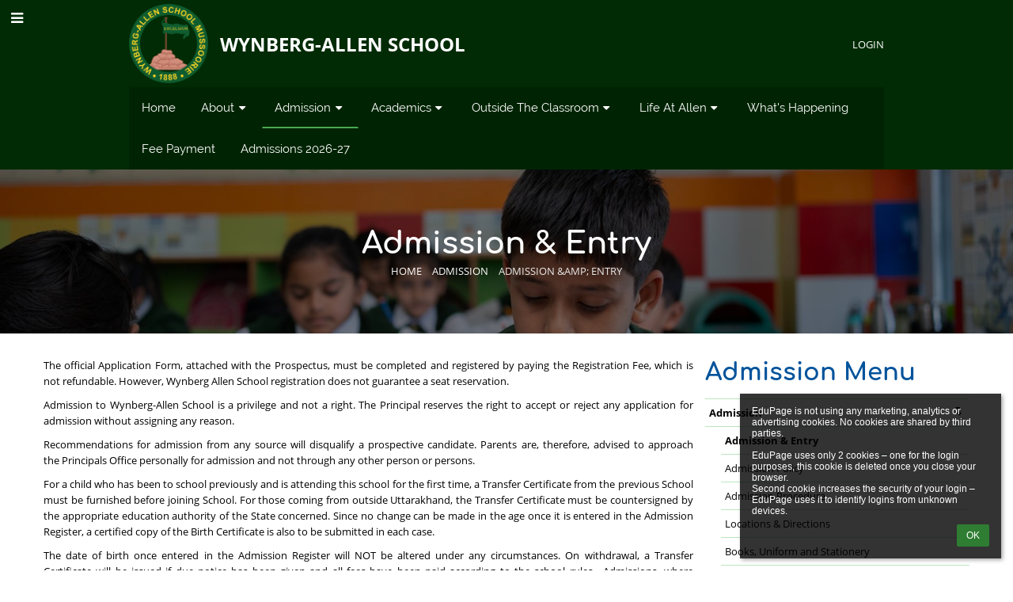

--- FILE ---
content_type: text/html; charset=utf-8
request_url: https://was.edupage.org/a/admission--entry
body_size: 10575
content:
<!DOCTYPE html>		
			<!--[if lte IE 8]>              <html class="ie8 no-js" lang="en">     <![endif]-->
			<!--[if IE 9]>					<html class="ie9 no-js" lang="en">     <![endif]-->
			<!--[if (gt IE 9)|!(IE)]><!-->	<html class="not-ie no-js " lang="en">  <!--<![endif]-->
			<head>				
						<meta http-equiv="content-type" content="text/html; charset=utf-8">
		<link rel="alternate" type="application/rss+xml" title="RSS" href="/rss/news">
		<link rel="shortcut icon" href="/global/pics/favicon.ico">
		<title>Admission&nbsp;&amp;&nbsp;Entry | Wynberg-Allen School</title>		
				<meta name="keywords" content="School, Best, Residential, Boarding, Co-Ed, Wynberg-Allen School">						
				<!-- @edupage95  was-->
				
				<link rel="stylesheet" href="/global/pics/css/font-awesome.min.css?v=2e1ba4">
				<link rel="stylesheet" type="text/css" href="/global/pics/css/jquery-ui-1.12.1.css?v=77ad17" />
				<link rel="stylesheet" type="text/css" href="/global/pics/css/edupageDefault.css?v=58f8af"/>	
											
				<script type="text/javascript" src="/global/pics/js/jquery/jquery-3.7.1.min.js?v=20130325"></script>							
			<script type="text/javascript" src="/global/pics/js/jquery/jquery-migrate-3.5.0.min.js?v=20130325"></script>
							<script type="text/javascript" src="/global/pics/js/jquery/jquery-ui-1.12.1.min.js"></script>					<script type="text/javascript" src="/langs/pics/js/lang_en.js?v=84395e"></script>
					
				<script src="/global/pics/js/edubarUtils.js?v=af3be9" type="text/javascript"></script>	
										
						<meta name="viewport" content="width=device-width" />
		<meta name="referrer" content="origin">
		<link rel="stylesheet" href="/skin/pics/css/layoutDefault.css?v=c791e6"><link rel="stylesheet" href="/elearn/pics/skin/css/text1_0.css?v=9fe0b2" id="cssFor_text1"><link rel="stylesheet" href="/elearn/pics/skin/css/skin.css?v=f28697" id="cssFor_skin"><style type="text/css" id="mainCssStyle">
				</style>
		
		<script type="text/javascript" src="/skin/pics/js/skinResponsiveScripts.js?v=8a5495"></script><link href="/global/pics/gfonts/Open_Sans/font.css?v=609110" type="text/css" rel="stylesheet"/><link href="/global/pics/gfonts/Raleway/font.css?v=b889dc" type="text/css" rel="stylesheet"/><link href="/global/pics/gfonts/Roboto/font.css?v=b9f210" type="text/css" rel="stylesheet"/><link href="/global/pics/gfonts/Comfortaa/font.css?v=6da133" type="text/css" rel="stylesheet"/>		<style type="text/css">
			.g_skincolors .asc-dt th, .g_skincolors .asc-dt th a {
				background-color: #008009;
				color: #00539b;
			}
			.g_skincolors .asc-dt table tr.rec:nth-child(even) {
				background-color: #ebffec;
				color: #000000;
			}
			
			.g_skincolors .asc-dt table tr.rec:nth-child(odd) {
				background-color: #d7ffd9;
				color: #000000;
			}
			.g_skincolors table.asc-timetable caption {
				color: #000000;
			}
		</style>
		<link rel="stylesheet" type="text/css" href="/global/pics/css/asc.css?dummy=835213"><link rel="stylesheet" type="text/css" href="/agenda/pics/css/agenda.css?dummy=8c075d">		<script type="text/javascript">
		if (!String.prototype.includes) {
			document.write('<script type="text/javascript" src="/asc/pics/old-browser-polyfill.js?dummy=d6dcf3"><'+'/script>');
		}
		var ASC=ASC||{};ASC.req_props={"edupage":"was","lang":"en","school_name":"Wynberg-Allen School","school_country":"in","school_state":"","schoolyear_turnover":"01-01","year_auto":2026,"year_auto_date":"2026-01-27",
"custom_turnover":[],"firstDayOfWeek":1,
"weekendDays":[0],"timezone":"Asia/Dili","sort_name_col":"LSF",
"dtFormats":{"date":"d/m/yy","time":"24"},"jsmodulemode":"bundled","loggedUser":"",
"loggedUserRights":[]};ASC.bundle_v="079f61";ASC.edupage="was";
ASC.server="edupage95";
ASC.school_name="Wynberg-Allen School";
ASC.lang="en";
ASC.school_country="in";
ASC.schoolyear_turnover="01-01";
ASC.sort_name_col="LSF";
ASC.browser="chrome";
ASC.gsechash="00000000";
ASC.firstDayOfWeek=1;
ASC.rtl=function(ltr, rtl){return ltr;};ASC.timezone_isWeekend_day=function(d) {switch(d){case 0:return true;}return false;};ASC.timezone_firstDayOfWeek=function(){return 1;};		</script>		
					<script type="text/javascript" src="/global/pics/js/bundles/bundle_main.min.js?dummy=c48c16"></script>
					<script type="text/javascript">
				$j.holdReady(true);
				ASC.requireAsync('/asc/edurequest.js').then(function(){$j.holdReady(false)});
			</script>
									
			</head>		
			<body id="docbody" class="   " data-isLoginSkin="0" data-m="text/text1">
			<div class="topDiv"><div class="edubarMainSkin nowmaxL"><div class="skgd composite sgmain" data-sgid="skin_main" id="skin_main"  data-templateid="skin" data-randid="skin_main-20484">			<ul class="skip-links">
									<li><a href="#skin_FixedHeader_1">Top menu</a></li>
													<li><a href="#skin_PageContent_1">Content</a></li>
																	<li><a href="#skin_LegalInfo_1">Footer</a></li>
						
			</ul>
			<div class="skgd composite" data-sgid="skin_Div_1" id="skin_Div_1" ><div class="skgd composite" data-sgid="skin_Div_2" id="skin_Div_2" ><div class="skgd composite skgdContainer" data-sgid="skin_Container_1" id="skin_Container_1" ><section class="skgd composite skgdSection visualEdit inlineEditable sgsp" data-sgid="skin_Section_1" id="skin_Section_1" ><ul class="skgd composite fbox responsive" data-sgid="skin_BoxF_1" id="skin_BoxF_1" ><li style="flex:auto 1 1;"  class="compositeInner"><div class="skgd composite" data-sgid="skin_Div_3" id="skin_Div_3" ><a class="skgd composite ihoverable" data-sgid="skin_Link_1" id="skin_Link_1"  href="/"><ul class="skgd composite fbox responsive" data-sgid="skin_BoxF_2" id="skin_BoxF_2" ><li style="flex:auto 0 0;"  class="compositeInner"><img class="skgd skgdLogoImg" data-sgid="skin_Logo_1" id="skin_Logo_1"  src="//cloud-d.edupage.org/cloud?z%3AWAGox%2B5YjvdGKSpu1NZBwO5VHVw%2B8tVAOPbvh%2Fl1THCp%2FCcaufuPRfozDG2IylKG0OL1NTyaKRS5DLXwuC%2BqbT1c67FA8wZDrwA3ibcsutj8Q15REja5%2FTawPUIybA6B" alt="Home page" onerror="this.style.display='none'"></li><li style="flex:auto 1 1;"  class="compositeInner"><div class="skgd composite" data-sgid="skin_Div_4" id="skin_Div_4" ><span class="skgd skgdLogoText" data-sgid="skin_LogoText_1" id="skin_LogoText_1" ><span style="font-size:100%;line-height: 120%;display:inline-block;">WYNBERG-ALLEN SCHOOL</span></span></div></li></ul></a></div></li><li style="flex:200px  1 1;"  class="compositeInner"><div class="skgd composite" data-sgid="skin_Div_5" id="skin_Div_5" ><div class="skgd composite" data-sgid="skin_Div_6" id="skin_Div_6" ><a class="skgd composite ihoverable skgdv2loginlnk" data-sgid="skin_Link_2" id="skin_Link_2"  href="/login/">Login</a></div></div></li></ul></section></div></div><ul class="skgd composite" data-sgid="skin_BoxV_1" id="skin_BoxV_1" ><li class="compositeInner"><header class="skgd composite skgdFixedHeader fixedRight" data-sgid="skin_FixedHeader_1" id="skin_FixedHeader_1" ><div class="skgd composite skgdContainer" data-sgid="skin_Container_2" id="skin_Container_2" ><section class="skgd composite skgdSection visualEdit inlineEditable sgsp" data-sgid="skin_Section_2" id="skin_Section_2" ><div class="skgd composite" data-sgid="skin_Div_7" id="skin_Div_7" ><a class="skgd composite ihoverable" data-sgid="skin_Link_3" id="skin_Link_3"  href="/"><ul class="skgd composite fbox responsive" data-sgid="skin_BoxF_3" id="skin_BoxF_3" ><li style="flex:auto 0 0;"  class="compositeInner"><img class="skgd skgdLogoImg" data-sgid="skin_Logo_2" id="skin_Logo_2"  src="//cloud-d.edupage.org/cloud?z%3AWAGox%2B5YjvdGKSpu1NZBwO5VHVw%2B8tVAOPbvh%2Fl1THCp%2FCcaufuPRfozDG2IylKG0OL1NTyaKRS5DLXwuC%2BqbT1c67FA8wZDrwA3ibcsutj8Q15REja5%2FTawPUIybA6B" alt="Home page" onerror="this.style.display='none'"></li><li style="flex:auto 1 1;"  class="compositeInner"><div class="skgd composite" data-sgid="skin_Div_8" id="skin_Div_8" ><span class="skgd skgdLogoText" data-sgid="skin_LogoText_2" id="skin_LogoText_2" ><span style="font-size:100%;line-height: 120%;display:inline-block;">WYNBERG-ALLEN SCHOOL</span></span></div></li></ul></a></div><nav class="skgd menub horizontal side-menu-left" data-sgid="skin_MenuB_1" id="skin_MenuB_1" ><div class="skgdMiniMenu"><ul class="level0"><li class="skgdMenuItem skgdTopMenuItem skgdMiniMenuItem"><a class="skgdMenuItemLink skgdMiniMenuLink" aria-label="Show menu" role="button" title="Show menu" tabindex="0"><i class="fa fa-bars fa-fw" aria-hidden="true"></i></a></li></ul></div><a class="skgdSideMenuOpenBtn" aria-label="Show menu" title="Show menu" tabindex="0"  role="button"><i class="fa fa-bars fa-fw" aria-hidden="true"></i></a><ul class="level0 skgdFullMenu"><li class="skgdMenuItem skgdTopMenuItem"><a class="skgdMenuItemLink"  tabindex="0" role="button" href="http://was.edupage.org">Home</a></li><li class="skgdMenuItem skgdTopMenuItem hasSubmenu"><a class="skgdMenuItemLink"  tabindex="0" role="button" aria-expanded="false" aria-controls="skin_MenuB_1_sm1" >About<i class="fa fa-caret-down fa-fw" aria-label="This item has submenu" role="img"></i></a><div class="skgdSubmenuDiv skgdSubmenuDiv2" id="skin_MenuB_1_sm1"><div class="submenuContent withImage modCount6"><ul class="level1 modCount6"><li class="skgdSubmenuItem"><a class="skgdSubmenuItemLink withIcon" href="/a/history"><i class="fa fa-caret-right fa-fw" aria-hidden="true" role="img"></i><span class="fn">History</span></a></li><li class="skgdSubmenuItem"><a class="skgdSubmenuItemLink withIcon" href="/a/from-the-principals-desk-1"><i class="fa fa-caret-right fa-fw" aria-hidden="true" role="img"></i><span class="fn">From The Principal's Desk</span></a></li><li class="skgdSubmenuItem"><a class="skgdSubmenuItemLink withIcon" href="/a/spirit-of-wynberg-allen"><i class="fa fa-caret-right fa-fw" aria-hidden="true" role="img"></i><span class="fn">Spirit of Wynberg-Allen</span></a></li><li class="skgdSubmenuItem"><a class="skgdSubmenuItemLink withIcon" href="/a/from-the-headmasters-desk"><i class="fa fa-caret-right fa-fw" aria-hidden="true" role="img"></i><span class="fn">From The Headmaster's Desk</span></a></li><li class="skgdSubmenuItem"><a class="skgdSubmenuItemLink withIcon" href="/a/the-headmistress"><i class="fa fa-caret-right fa-fw" aria-hidden="true" role="img"></i><span class="fn">The Headmistress</span></a></li><li class="skgdSubmenuItem"><a class="skgdSubmenuItemLink withIcon" href="/a/the-school-song"><i class="fa fa-caret-right fa-fw" aria-hidden="true" role="img"></i><span class="fn">The School Song</span></a></li></ul></div><div class="submenuImage"><img src="/global/pics/skins/slide/thumbs/fill320x320trslide102.jpg" alt="" aria-hidden="true"></div><div style="clear:both"></div></div></li><li class="skgdMenuItem skgdTopMenuItem selected hasSubmenu"><a class="skgdMenuItemLink"  tabindex="0" role="button" aria-expanded="false" aria-controls="skin_MenuB_1_sm2" >Admission<i class="fa fa-caret-down fa-fw" aria-label="This item has submenu" role="img"></i></a><div class="skgdSubmenuDiv skgdSubmenuDiv2" id="skin_MenuB_1_sm2"><div class="submenuContent withImage modCount7"><ul class="level1 modCount7"><li class="skgdSubmenuItem selected"><a class="skgdSubmenuItemLink withIcon" href="/a/admission--entry"><i class="fa fa-caret-right fa-fw" aria-hidden="true" role="img"></i><span class="fn">Admission &amp; Entry</span></a></li><li class="skgdSubmenuItem"><a class="skgdSubmenuItemLink withIcon" href="/a/admission-policy-1"><i class="fa fa-caret-right fa-fw" aria-hidden="true" role="img"></i><span class="fn">Admission Policy</span></a></li><li class="skgdSubmenuItem"><a class="skgdSubmenuItemLink withIcon" href="/a/admission-procedure"><i class="fa fa-caret-right fa-fw" aria-hidden="true" role="img"></i><span class="fn">Admission Procedure </span></a></li><li class="skgdSubmenuItem"><a class="skgdSubmenuItemLink withIcon" href="/a/locations--directions-2"><i class="fa fa-caret-right fa-fw" aria-hidden="true" role="img"></i><span class="fn">Locations &amp; Directions</span></a></li><li class="skgdSubmenuItem"><a class="skgdSubmenuItemLink withIcon" href="/a/books-uniform-and-stationery"><i class="fa fa-caret-right fa-fw" aria-hidden="true" role="img"></i><span class="fn">Books, Uniform and Stationery </span></a></li><li class="skgdSubmenuItem"><a class="skgdSubmenuItemLink withIcon" href="/a/school-fees"><i class="fa fa-caret-right fa-fw" aria-hidden="true" role="img"></i><span class="fn">School Fees</span></a></li><li class="skgdSubmenuItem"><a class="skgdSubmenuItemLink withIcon" href="/a/admissions-2026-27"><i class="fa fa-caret-right fa-fw" aria-hidden="true" role="img"></i><span class="fn">Admissions 2026-27</span></a></li></ul></div><div class="submenuImage"><img src="/global/pics/skins/slide1900/thumbs/fill320x320trslide24.jpg" alt="" aria-hidden="true"></div><div style="clear:both"></div></div></li><li class="skgdMenuItem skgdTopMenuItem hasSubmenu"><a class="skgdMenuItemLink"  tabindex="0" role="button" aria-expanded="false" aria-controls="skin_MenuB_1_sm3" >Academics<i class="fa fa-caret-down fa-fw" aria-label="This item has submenu" role="img"></i></a><div class="skgdSubmenuDiv skgdSubmenuDiv2" id="skin_MenuB_1_sm3"><div class="submenuContent withImage modCount6"><ul class="level1 modCount6"><li class="skgdSubmenuItem"><a class="skgdSubmenuItemLink withIcon" href="/a/overview"><i class="fa fa-caret-right fa-fw" aria-hidden="true" role="img"></i><span class="fn">Overview</span></a></li><li class="skgdSubmenuItem"><a class="skgdSubmenuItemLink withIcon" href="/a/resources"><i class="fa fa-caret-right fa-fw" aria-hidden="true" role="img"></i><span class="fn">Resources</span></a></li><li class="skgdSubmenuItem"><a class="skgdSubmenuItemLink withIcon" href="/a/faculty-1"><i class="fa fa-caret-right fa-fw" aria-hidden="true" role="img"></i><span class="fn">Faculty</span></a></li><li class="skgdSubmenuItem"><a class="skgdSubmenuItemLink withIcon" href="/a/assessment-system"><i class="fa fa-caret-right fa-fw" aria-hidden="true" role="img"></i><span class="fn">Assessment System </span></a></li><li class="skgdSubmenuItem"><a class="skgdSubmenuItemLink withIcon" href="/a/board-result"><i class="fa fa-caret-right fa-fw" aria-hidden="true" role="img"></i><span class="fn">Board Result </span></a></li><li class="skgdSubmenuItem"><a class="skgdSubmenuItemLink withIcon" href="/a/teacher-vacancies"><i class="fa fa-caret-right fa-fw" aria-hidden="true" role="img"></i><span class="fn">Teacher Vacancies </span></a></li></ul></div><div class="submenuImage"><img src="/global/pics/skins/slide1900/thumbs/fill320x320trslide2.jpg" alt="" aria-hidden="true"></div><div style="clear:both"></div></div></li><li class="skgdMenuItem skgdTopMenuItem hasSubmenu"><a class="skgdMenuItemLink"  tabindex="0" role="button" aria-expanded="false" aria-controls="skin_MenuB_1_sm4" >Outside The Classroom<i class="fa fa-caret-down fa-fw" aria-label="This item has submenu" role="img"></i></a><div class="skgdSubmenuDiv skgdSubmenuDiv2" id="skin_MenuB_1_sm4"><div class="submenuContent withImage modCount5"><ul class="level1 modCount5"><li class="skgdSubmenuItem"><a class="skgdSubmenuItemLink withIcon" href="/a/sports"><i class="fa fa-caret-right fa-fw" aria-hidden="true" role="img"></i><span class="fn">Sports</span></a></li><li class="skgdSubmenuItem"><a class="skgdSubmenuItemLink withIcon" href="/a/giving-back-to-community"><i class="fa fa-caret-right fa-fw" aria-hidden="true" role="img"></i><span class="fn">Giving Back To Community</span></a></li><li class="skgdSubmenuItem"><a class="skgdSubmenuItemLink withIcon" href="/a/trips--adventures"><i class="fa fa-caret-right fa-fw" aria-hidden="true" role="img"></i><span class="fn">Trips &amp; Adventures</span></a></li><li class="skgdSubmenuItem"><a class="skgdSubmenuItemLink skgdSubmenuTitle " role="button"><span class="fn">Newsletters</span></a><ul class="level2 modCount7"><li class="skgdSubmenuItem"><a class="skgdSubmenuItemLink withIcon" href="/a/gnosis-1"><i class="fa fa-caret-right fa-fw" aria-hidden="true" role="img"></i><span class="fn">Gnosis</span></a></li><li class="skgdSubmenuItem"><a class="skgdSubmenuItemLink withIcon" href="/a/eco-biz"><i class="fa fa-caret-right fa-fw" aria-hidden="true" role="img"></i><span class="fn">Eco-Biz</span></a></li><li class="skgdSubmenuItem"><a class="skgdSubmenuItemLink withIcon" href="/a/effervescence-1"><i class="fa fa-caret-right fa-fw" aria-hidden="true" role="img"></i><span class="fn">Effervescence</span></a></li><li class="skgdSubmenuItem"><a class="skgdSubmenuItemLink withIcon" href="/a/excelsior-1"><i class="fa fa-caret-right fa-fw" aria-hidden="true" role="img"></i><span class="fn">Excelsior</span></a></li><li class="skgdSubmenuItem"><a class="skgdSubmenuItemLink withIcon" href="/a/mi-tierra"><i class="fa fa-caret-right fa-fw" aria-hidden="true" role="img"></i><span class="fn">Mi-Tierra</span></a></li><li class="skgdSubmenuItem"><a class="skgdSubmenuItemLink withIcon" href="/a/was-united-sports-edition"><i class="fa fa-caret-right fa-fw" aria-hidden="true" role="img"></i><span class="fn">WAS UNITED-Sports Edition</span></a></li><li class="skgdSubmenuItem"><a class="skgdSubmenuItemLink withIcon" href="/a/the-world-in-a-blink"><i class="fa fa-caret-right fa-fw" aria-hidden="true" role="img"></i><span class="fn">The World in a Blink</span></a></li></ul></li><li class="skgdSubmenuItem"><a class="skgdSubmenuItemLink skgdSubmenuTitle " role="button"><span class="fn">Societies</span></a><ul class="level2 modCount1"><li class="skgdSubmenuItem"><a class="skgdSubmenuItemLink withIcon" href="https://www.wastails.com/" target="_blank"><i class="fa fa-caret-right fa-fw" aria-hidden="true" role="img"></i><span class="fn">TAILS</span></a></li></ul></li></ul></div><div class="submenuImage"><img src="/global/pics/skins/slide1900/thumbs/fill320x320trslide40.jpg" alt="" aria-hidden="true"></div><div style="clear:both"></div></div></li><li class="skgdMenuItem skgdTopMenuItem hasSubmenu"><a class="skgdMenuItemLink"  tabindex="0" role="button" aria-expanded="false" aria-controls="skin_MenuB_1_sm5" >Life At Allen<i class="fa fa-caret-down fa-fw" aria-label="This item has submenu" role="img"></i></a><div class="skgdSubmenuDiv skgdSubmenuDiv2" id="skin_MenuB_1_sm5"><div class="submenuContent withImage modCount7"><ul class="level1 modCount7"><li class="skgdSubmenuItem"><a class="skgdSubmenuItemLink withIcon" href="/a/the-houses-1"><i class="fa fa-caret-right fa-fw" aria-hidden="true" role="img"></i><span class="fn">The Houses</span></a></li><li class="skgdSubmenuItem"><a class="skgdSubmenuItemLink withIcon" href="/a/meals"><i class="fa fa-caret-right fa-fw" aria-hidden="true" role="img"></i><span class="fn">Meals</span></a></li><li class="skgdSubmenuItem"><a class="skgdSubmenuItemLink withIcon" href="/a/dormitories"><i class="fa fa-caret-right fa-fw" aria-hidden="true" role="img"></i><span class="fn">Dormitories</span></a></li><li class="skgdSubmenuItem"><a class="skgdSubmenuItemLink withIcon" href="/a/health-care-centre"><i class="fa fa-caret-right fa-fw" aria-hidden="true" role="img"></i><span class="fn">Health Care Centre</span></a></li><li class="skgdSubmenuItem"><a class="skgdSubmenuItemLink withIcon" href="/a/school-tour"><i class="fa fa-caret-right fa-fw" aria-hidden="true" role="img"></i><span class="fn">School Tour</span></a></li><li class="skgdSubmenuItem"><a class="skgdSubmenuItemLink withIcon" href="/a/virtual-tour"><i class="fa fa-caret-right fa-fw" aria-hidden="true" role="img"></i><span class="fn">Virtual Tour</span></a></li><li class="skgdSubmenuItem"><a class="skgdSubmenuItemLink withIcon" href="/a/alwynian-yearbook"><i class="fa fa-caret-right fa-fw" aria-hidden="true" role="img"></i><span class="fn">Alwynian (Yearbook)</span></a></li></ul></div><div class="submenuImage"><img src="/global/pics/skins/slide1900/thumbs/fill320x320trslide26.jpg" alt="" aria-hidden="true"></div><div style="clear:both"></div></div></li><li class="skgdMenuItem skgdTopMenuItem"><a class="skgdMenuItemLink"  tabindex="0" role="button" href="/a/whats-happening">What's Happening</a></li><li class="skgdMenuItem skgdTopMenuItem"><a class="skgdMenuItemLink"  tabindex="0" role="button" href="/a/fee-payment">Fee Payment</a></li><li class="skgdMenuItem skgdTopMenuItem"><a class="skgdMenuItemLink"  tabindex="0" role="button" href="/a/admissions-2026-27">Admissions 2026-27</a></li></ul>		<script type="text/javascript">
			$j('#skin_MenuB_1').responsiveMenuSkinGadget({"editable":false});
		</script></nav></section></div></header></li></ul></div><div class="skgd composite" data-sgid="skin_Div_9" id="skin_Div_9" ><section class="skgd composite skgdSection visualEdit inlineEditable sgsp" data-sgid="skin_Section_3" id="skin_Section_3" ><header class="skgd composite skgdModHeader skgdModHeaderHidden" data-sgid="skin_ModuleHeader_1" id="skin_ModuleHeader_1" ></header></section><div class="skgd composite skgdContainer" data-sgid="skin_Container_4" id="skin_Container_4" ><div class="skgd" data-sgid="skin_PageContent_1" id="skin_PageContent_1" ><main class="skgd composite sgmain maing sgspte" data-sgid="text1_main" id="text1_main"  data-templateid="text1" data-randid="text1_main-31193"><ul class="skgd composite sgbox sgsp skgdSectionGroup skgdListH1 responsive" data-sgid="text1_SectionGroup_1" id="text1_SectionGroup_1" ><li class="compositeInner skgdListLi" style="flex-basis: 980px;"><section class="skgd composite skgdSection visualEdit inlineEditable sgsp" data-sgid="text1_Section_6" id="text1_Section_6" ><header class="skgd composite skgdModHeader" data-sgid="text1_ModuleHeader_2" id="text1_ModuleHeader_2" ><div class="skgd composite skgdFullWidthContainer" data-sgid="text1_FullWidthContainer_2" id="text1_FullWidthContainer_2" ><div class="skgd composite imageSkgd imageDivSkgd skgdImageDivTranslucent" data-sgid="text1_ImageDiv_2" id="text1_ImageDiv_2" ><div class="skgd composite skgdContainer" data-sgid="text1_Container_2" id="text1_Container_2" ><h1 class="skgd" data-sgid="text1_ModuleHeading_2" id="text1_ModuleHeading_2" >Admission & Entry</h1><ul class="skgd composite skgdList responsive skgdBreadcrumb" data-sgid="text1_Breadcrumb_2" id="text1_Breadcrumb_2" ><li class="skgd skgdli-text1_ListItem_4-text1_ListItem_4 composite skgdLi" data-sgid="text1_ListItem_4-88b3725cb8a379757bf303f2ab477f0fa56905b8" id="text1_ListItem_4-88b3725cb8a379757bf303f2ab477f0fa56905b8"  data-listItemId="home0"><a class="skgd skgdli-text1_ListItem_4-text1_Link_2 composite ihoverable" data-sgid="text1_Link_2-88b3725cb8a379757bf303f2ab477f0fa56905b8" id="text1_Link_2-88b3725cb8a379757bf303f2ab477f0fa56905b8"  href="/?">Home</a></li><li class="skgd skgdli-text1_ListItem_5-text1_ListItem_5 composite skgdLi" data-sgid="text1_ListItem_5-3024fe36afc91d25f1db4032577e9de276614c62" id="text1_ListItem_5-3024fe36afc91d25f1db4032577e9de276614c62"  data-listItemId="sep1"><div class="skgd skgdli-text1_ListItem_5-text1_Text_2" data-sgid="text1_Text_2-3024fe36afc91d25f1db4032577e9de276614c62" id="text1_Text_2-3024fe36afc91d25f1db4032577e9de276614c62" ></div></li><li class="skgd skgdli-text1_ListItem_4-text1_ListItem_4 composite skgdLi" data-sgid="text1_ListItem_4-14d30d5b78d16c0ff0bf70efe4e1d6247ea16bf6" id="text1_ListItem_4-14d30d5b78d16c0ff0bf70efe4e1d6247ea16bf6"  data-listItemId="submenu151"><span class="skgd skgdli-text1_ListItem_4-text1_Link_2 composite ihoverable emptyLink" data-sgid="text1_Link_2-14d30d5b78d16c0ff0bf70efe4e1d6247ea16bf6" id="text1_Link_2-14d30d5b78d16c0ff0bf70efe4e1d6247ea16bf6" >Admission</span></li><li class="skgd skgdli-text1_ListItem_5-text1_ListItem_5 composite skgdLi" data-sgid="text1_ListItem_5-89ca28cc4590ed6b0ee72c254fa9c724dad82c2d" id="text1_ListItem_5-89ca28cc4590ed6b0ee72c254fa9c724dad82c2d"  data-listItemId="sep2"><div class="skgd skgdli-text1_ListItem_5-text1_Text_2" data-sgid="text1_Text_2-89ca28cc4590ed6b0ee72c254fa9c724dad82c2d" id="text1_Text_2-89ca28cc4590ed6b0ee72c254fa9c724dad82c2d" ></div></li><li class="skgd skgdli-text1_ListItem_4-text1_ListItem_4 composite skgdLi itemSelected" data-sgid="text1_ListItem_4-19e6535ea11e2548c9bee17280bd8231c3b73e70" id="text1_ListItem_4-19e6535ea11e2548c9bee17280bd8231c3b73e70"  data-listItemId="text12"><a class="skgd skgdli-text1_ListItem_4-text1_Link_2 composite ihoverable" data-sgid="text1_Link_2-19e6535ea11e2548c9bee17280bd8231c3b73e70" id="text1_Link_2-19e6535ea11e2548c9bee17280bd8231c3b73e70"  href="/a/admission--entry">Admission &amp;amp; Entry</a></li></ul></div></div></div></header></section></li></ul><ul class="skgd composite hbox responsive valign-top" data-sgid="text1_BoxH_1" id="text1_BoxH_1" ><li style="width:71.43%;"  class="compositeInner"><section class="skgd composite skgdSubpageContent" data-sgid="text1_SubpageContent_1" id="text1_SubpageContent_1" ><ul class="skgd composite sgbox sgsp skgdSectionGroup skgdListH1 responsive" data-sgid="text1_SectionGroup_2" id="text1_SectionGroup_2" ><li class="compositeInner skgdListLi" style="padding-right:15px;padding-bottom:15px;"><section class="skgd composite skgdSection visualEdit inlineEditable sgsp" data-sgid="text1_Section_1" id="text1_Section_1" ><div class="skgd composite skgdSkb skb_skin0" data-sgid="text1_StyledBox_1" id="text1_StyledBox_1" ><ul class="skgd composite" data-sgid="text1_BoxV_1" id="text1_BoxV_1" ><li class="compositeInner"><h2 class="skgd" data-sgid="text1_SubpageHeading_1" id="text1_SubpageHeading_1" ></h2></li><li class="compositeInner"><div class="skgd plainText plainTextErte" data-sgid="text1_Html_1" id="text1_Html_1" ><div class="erte erte-main" data-id="rtew1"><div class="erte erte-section" data-id="rtew2"><div class="erte-section-inner"><div class="erte erte-columns" data-id="rtew3"><div class="erte erte-col erte-cell" data-id="rtew4"><div class="erte erte-text erte-content" data-id="rtew5"><div class="erte-text-inner"><div class="erte erte-main" data-id="rtew23">
<div class="erte erte-section" data-id="rtew24">
<div class="erte-section-inner">
<div class="erte erte-columns" data-id="rtew25">
<div class="erte erte-col erte-cell" data-id="rtew26">
<div class="erte erte-text erte-content" data-id="rtew27">
<div tabindex="0">
<p>The official Application Form, attached with the&nbsp;Prospectus, must be completed and registered by paying the&nbsp;Registration Fee, which is not refundable. However, Wynberg Allen School registration does not guarantee a&nbsp;seat reservation. &nbsp;</p>

<p>Admission to Wynberg-Allen School is a&nbsp;privilege and not a&nbsp;right. The&nbsp;Principal reserves the&nbsp;right to accept or reject any application for admission without assigning any reason. &nbsp;</p>

<p>Recommendations for admission from any source will disqualify a&nbsp;prospective candidate. Parents are, therefore, advised to approach the&nbsp;Principals Office personally for admission and not through any other person or persons.</p>

<p>For a&nbsp;child who has been to school previously and is attending this school for the&nbsp;first time, a&nbsp;Transfer Certificate from the&nbsp;previous School must be furnished before joining School. For those coming from outside Uttarakhand, the&nbsp;Transfer Certificate must be countersigned by the&nbsp;appropriate education authority of the&nbsp;State concerned. Since no change can be made in the&nbsp;age once it is entered in the&nbsp;Admission Register, a&nbsp;certified copy of the&nbsp;Birth Certificate is also to be submitted in each case. &nbsp;</p>

<p>The date of birth once entered in the&nbsp;Admission Register will NOT be altered under any circumstances. On&nbsp;withdrawal, a&nbsp;Transfer Certificate will be issued if due notice has been given and all fees have been paid according to the&nbsp;school rules. &nbsp;Admissions, where vacancies exist, are made on&nbsp;the&nbsp;basis of an entrance examination/interview. Those children who are registered will be notified of the&nbsp;date of the&nbsp;examination. After examining the&nbsp;child, the&nbsp;Principal reserves the&nbsp;right to admit the&nbsp;child into the&nbsp;class deemed suitable for him/her. Preference in admission is given to boarders who qualify. &nbsp;Registration in Wynberg Allen School may be closed at any time at the&nbsp;discretion of the&nbsp;Principal.</p>

<p align="justify"><strong>Age Requirements</strong></p>

<p align="justify">A student should complete the&nbsp;age indicated below against the&nbsp;class, preferably by the&nbsp;commencement of the&nbsp;academic year.</p>

<p align="justify">New admissions are not made to Classes 10&nbsp;and 12.</p>

<div class="skgdResposiveTable"><table align="center" border="1" cellpadding="1" cellspacing="1" style="height:5px;width:500px;">
	<tbody>
		<tr>
			<td><strong>Class 1</strong></td>
			<td><strong>Class 2</strong></td>
			<td><strong>Class 3</strong></td>
			<td><strong>Class 4</strong></td>
			<td><strong>Class 5&nbsp;</strong></td>
			<td><strong>Class 6</strong></td>
		</tr>
		<tr>
			<td><span style="color:#e74c3c;">6 years&nbsp;</span></td>
			<td><span style="color:#e74c3c;">7&nbsp;years</span></td>
			<td><span style="color:#e74c3c;">8&nbsp;years</span></td>
			<td><span style="color:#e74c3c;">9&nbsp;years</span></td>
			<td><span style="color:#e74c3c;">10&nbsp;years</span></td>
			<td>
			<p style="text-align: left;"><span style="color:#e74c3c;">&nbsp;11&nbsp;years</span></p>
			</td>
		</tr>
		<tr>
			<td><strong>Class 7</strong></td>
			<td><strong>Class 8</strong></td>
			<td><strong>Class 9&nbsp;</strong></td>
			<td><strong>Class 10&nbsp;</strong></td>
			<td><strong>Class 11</strong></td>
			<td><strong>Class 12</strong></td>
		</tr>
		<tr>
			<td><span style="color:#e74c3c;">12&nbsp;years</span></td>
			<td><span style="color:#e74c3c;">13&nbsp;years</span></td>
			<td><span style="color:#e74c3c;">14&nbsp;years</span></td>
			<td><span style="color:#e74c3c;">15&nbsp;years</span></td>
			<td><span style="color:#e74c3c;">16&nbsp;years</span></td>
			<td><span style="color:#e74c3c;">17&nbsp;years</span></td>
		</tr>
	</tbody>
</table></div>

<p>&nbsp;</p>

<p>&nbsp;</p>

<p><span style="font-size:1.8em;"><b>ELIGIBILITY CONDITIONS FOR DAY SCHOLARS</b></span></p>

<ul>
	<li style="margin-left:8px">Applicant and Parents must hold a&nbsp;valid Aadhaar card issued in Mussoorie, Uttarakhand.</li>
	<li style="margin-left:8px">Applicant should be studying in a&nbsp;school in Mussoorie.</li>
	<li style="margin-bottom:11px; margin-left:8px">Parents must also provide a&nbsp;valid Domicile Certificate of Mussoorie, Uttarakhand.</li>
</ul>
</div>
</div>
</div>
</div>
</div>
</div>
</div>
</div></div></div></div><div class="erte erte-columns" data-id="rtew6"><div class="erte erte-col erte-cell" data-id="rtew7"><div class="erte erte-photos erte-content" data-id="rtew8"></div></div></div><div class="erte erte-columns" data-id="rtew9"><div class="erte erte-col erte-cell" data-id="rtew10"><div class="erte erte-text erte-content erte-text-empty" data-id="rtew11"><div class="erte-text-inner"></div></div></div></div></div></div></div></div></li></ul></div></section></li></ul></section></li><li style="width:28.57%;"  class="compositeInner"><ul class="skgd composite sgbox sgsp skgdSectionGroup skgdListH1 responsive" data-sgid="text1_SectionGroup_3" id="text1_SectionGroup_3" ><li class="compositeInner skgdListLi" style="padding-right:15px;padding-bottom:15px;"><section class="skgd composite skgdSection visualEdit inlineEditable sgsp" data-sgid="text1_Section_7" id="text1_Section_7" ><div class="skgd composite skgdSkb skb_skin0" data-sgid="text1_StyledBox_5" id="text1_StyledBox_5" ><h3 class="skgd inlineEditable" data-sgid="text1_Heading_4" id="text1_Heading_4" >Admission Menu</h3><nav class="skgd menu vmenu" data-sgid="text1_MenuV_2" id="text1_MenuV_2" ><ul class="vsubmenu level0" data-cls1="caret-down" data-cls2="level-down"><li class="skgdMenuItem selected opened nav_submenuOpen nav_hasSubmenu skgdSubmenuNoLink" ><a class="menuItem">Admission<i class="submenuIconIndicator fa fa-level-down fa-fw"></i></a><ul class="vsubmenu level1" data-cls1="caret-down" data-cls2="level-down"><li class="skgdMenuItem selected opened nav_submenuOpen nav_noSubmenu" ><a class="submenuItem" href="/a/admission--entry">Admission &amp; Entry</a></li><li class="skgdMenuItem nav_submenuOpen nav_noSubmenu" ><a class="submenuItem" href="/a/admission-policy-1">Admission Policy</a></li><li class="skgdMenuItem nav_submenuOpen nav_noSubmenu" ><a class="submenuItem" href="/a/admission-procedure">Admission Procedure </a></li><li class="skgdMenuItem nav_submenuOpen nav_noSubmenu" ><a class="submenuItem" href="/a/locations--directions-2">Locations &amp; Directions</a></li><li class="skgdMenuItem nav_submenuOpen nav_noSubmenu" ><a class="submenuItem" href="/a/books-uniform-and-stationery">Books, Uniform and Stationery </a></li><li class="skgdMenuItem nav_submenuOpen nav_noSubmenu" ><a class="submenuItem" href="/a/school-fees">School Fees</a></li><li class="skgdMenuItem nav_submenuOpen nav_noSubmenu" ><a class="submenuItem" href="/a/admissions-2026-27">Admissions 2026-27</a></li></ul></li></ul></nav></div></section></li></ul></li></ul></main>		<script type="text/javascript">			
			$j(document).ready(function($) {
				var accepted = localStorage.getItem('euCookieAccepted') || sessionStorage.getItem('euCookieAccepted');
				if (!accepted) {
					var s = '';
					s += '<div class="eu-cookie-panel" style="white-space:pre-wrap">';
						s += ls(7818);
						s += '<div style="text-align: right;margin-top: 10px;">';						
							s += '<a class="flat-button flat-button-greend eu-cookie-closeBtn" tabindex="0" role="button">'+lset(1573)+'</a>';
						s += '</div>';
					s += '</div>';
					var elem = $(s).prependTo($('body'));
					
					elem.find('.eu-cookie-closeBtn').click(function() {
						localStorage.setItem('euCookieAccepted','1');
						sessionStorage.setItem('euCookieAccepted','1');
						elem.fadeOut('fast',function() {
							elem.remove();
						});
					}).on('keypress', function(e) {
						if (e.which == 13) {
							$(this).click();
							return false;
						}
					})
				}
				
			});
		</script>
		</div></div></div><div class="skgd composite" data-sgid="skin_Div_10" id="skin_Div_10" ><div class="skgd composite skgdContainer" data-sgid="skin_Container_5" id="skin_Container_5" ><ul class="skgd composite sgbox sgsp skgdSectionGroup skgdListH skgdListHGap skgdListCols3 responsive" data-sgid="skin_SectionGroup_1" id="skin_SectionGroup_1" ><li class="compositeInner skgdListLi" style="padding-right:1em;padding-bottom:1em;"><section class="skgd composite skgdSection visualEdit inlineEditable sgsp" data-sgid="skin_Section_4" id="skin_Section_4" ><ul class="skgd composite" data-sgid="skin_BoxV_2" id="skin_BoxV_2" ><li class="compositeInner"><h3 class="skgd inlineEditable" data-sgid="skin_Heading_1" id="skin_Heading_1" >Links</h3></li><li class="compositeInner"><ul class="skgd composite skgdList responsive skgd-fa-ul" data-sgid="skin_LegalInfo_1" id="skin_LegalInfo_1" ><li class="skgd skgdli-skin_ListItem_3-skin_ListItem_3 composite skgdLi skgd-fa-li fa-envelope" data-sgid="skin_ListItem_3-b6589fc6ab0dc82cf12099d1c2d40ab994e8410c" id="skin_ListItem_3-b6589fc6ab0dc82cf12099d1c2d40ab994e8410c"  data-listItemId="0"><a class="skgd skgdli-skin_ListItem_3-skin_Link_5 composite ihoverable" data-sgid="skin_Link_5-b6589fc6ab0dc82cf12099d1c2d40ab994e8410c" id="skin_Link_5-b6589fc6ab0dc82cf12099d1c2d40ab994e8410c"  href="mailto:accounts@wynbergallen.com" title="Mail">Mail</a></li></ul></li><li class="compositeInner"><ul class="skgd composite skgdList responsive skgd-fa-ul" data-sgid="skin_Links_1" id="skin_Links_1" ><li class="skgd skgdli-skin_ListItem_4-skin_ListItem_4 composite skgdLi skgd-fa-li fa-caret-right" data-sgid="skin_ListItem_4-b6589fc6ab0dc82cf12099d1c2d40ab994e8410c" id="skin_ListItem_4-b6589fc6ab0dc82cf12099d1c2d40ab994e8410c"  data-listItemId="0"><a class="skgd skgdli-skin_ListItem_4-skin_Link_6 composite ihoverable" data-sgid="skin_Link_6-b6589fc6ab0dc82cf12099d1c2d40ab994e8410c" id="skin_Link_6-b6589fc6ab0dc82cf12099d1c2d40ab994e8410c"  href="https://was.edupage.org/a/history-1" title="{#6947}">About us</a></li><li class="skgd skgdli-skin_ListItem_4-skin_ListItem_4 composite skgdLi skgd-fa-li fa-caret-right" data-sgid="skin_ListItem_4-356a192b7913b04c54574d18c28d46e6395428ab" id="skin_ListItem_4-356a192b7913b04c54574d18c28d46e6395428ab"  data-listItemId="1"><a class="skgd skgdli-skin_ListItem_4-skin_Link_6 composite ihoverable" data-sgid="skin_Link_6-356a192b7913b04c54574d18c28d46e6395428ab" id="skin_Link_6-356a192b7913b04c54574d18c28d46e6395428ab"  href="/contact/" title="{#1082}">Contact</a></li><li class="skgd skgdli-skin_ListItem_4-skin_ListItem_4 composite skgdLi skgd-fa-li fa-caret-right" data-sgid="skin_ListItem_4-da4b9237bacccdf19c0760cab7aec4a8359010b0" id="skin_ListItem_4-da4b9237bacccdf19c0760cab7aec4a8359010b0"  data-listItemId="2"><a class="skgd skgdli-skin_ListItem_4-skin_Link_6 composite ihoverable" data-sgid="skin_Link_6-da4b9237bacccdf19c0760cab7aec4a8359010b0" id="skin_Link_6-da4b9237bacccdf19c0760cab7aec4a8359010b0"  href="https://was.edupage.org/a/whats-happening" title="{#1014}">News</a></li></ul></li></ul></section></li><li class="compositeInner skgdListLi" style="padding-right:1em;padding-bottom:1em;"><section class="skgd composite skgdSection visualEdit inlineEditable sgsp" data-sgid="skin_Section_5" id="skin_Section_5" ><ul class="skgd composite" data-sgid="skin_BoxV_3" id="skin_BoxV_3" ><li class="compositeInner"><h3 class="skgd inlineEditable" data-sgid="skin_Heading_2" id="skin_Heading_2" >Contacts</h3></li><li class="compositeInner"><ul class="skgd composite skgdList responsive skgd-fa-ul contact" data-sgid="skin_Contact_1" id="skin_Contact_1" ><li class="skgd skgdli-skin_ListItem_5-skin_ListItem_5 composite skgdLi skgd-fa-li fa-building" data-sgid="skin_ListItem_5-73c2a2b94ffa6b0fabf50b64743576d836169779" id="skin_ListItem_5-73c2a2b94ffa6b0fabf50b64743576d836169779"  data-listItemId="school_name"><div class="skgd skgdli-skin_ListItem_5-skin_Text_2" data-sgid="skin_Text_2-73c2a2b94ffa6b0fabf50b64743576d836169779" id="skin_Text_2-73c2a2b94ffa6b0fabf50b64743576d836169779" >Wynberg-Allen School</div></li><li class="skgd skgdli-skin_ListItem_5-skin_ListItem_5 composite skgdLi skgd-fa-li fa-envelope" data-sgid="skin_ListItem_5-51e79300bff25fea298af62c43db95eabe2d34a8" id="skin_ListItem_5-51e79300bff25fea298af62c43db95eabe2d34a8"  data-listItemId="school_email"><div class="skgd skgdli-skin_ListItem_5-skin_Text_2" data-sgid="skin_Text_2-51e79300bff25fea298af62c43db95eabe2d34a8" id="skin_Text_2-51e79300bff25fea298af62c43db95eabe2d34a8" ><a href="mailto:principal@wynbergallen.com">principal@wynbergallen.com</a></div></li><li class="skgd skgdli-skin_ListItem_5-skin_ListItem_5 composite skgdLi skgd-fa-li fa-envelope" data-sgid="skin_ListItem_5-7b6ecec987a517dd65f650fb6f6b9311ba87008a" id="skin_ListItem_5-7b6ecec987a517dd65f650fb6f6b9311ba87008a"  data-listItemId="webmaster_email"><div class="skgd skgdli-skin_ListItem_5-skin_Text_2" data-sgid="skin_Text_2-7b6ecec987a517dd65f650fb6f6b9311ba87008a" id="skin_Text_2-7b6ecec987a517dd65f650fb6f6b9311ba87008a" ><a href="mailto:pradipt.radcliffe@wynbergallen.com">pradipt.radcliffe@wynbergallen.com</a></div></li><li class="skgd skgdli-skin_ListItem_5-skin_ListItem_5 composite skgdLi skgd-fa-li fa-phone" data-sgid="skin_ListItem_5-95d923b16b6d1672ccfb7659f685bc6b53054eae" id="skin_ListItem_5-95d923b16b6d1672ccfb7659f685bc6b53054eae"  data-listItemId="school_primary_phone"><div class="skgd skgdli-skin_ListItem_5-skin_Text_2" data-sgid="skin_Text_2-95d923b16b6d1672ccfb7659f685bc6b53054eae" id="skin_Text_2-95d923b16b6d1672ccfb7659f685bc6b53054eae" >0135 6170010</div></li><li class="skgd skgdli-skin_ListItem_5-skin_ListItem_5 composite skgdLi skgd-fa-li fa-map-marker" data-sgid="skin_ListItem_5-cc3ccf6ce5e38d3ac967b813ac6598b068d11219" id="skin_ListItem_5-cc3ccf6ce5e38d3ac967b813ac6598b068d11219"  data-listItemId="school_address"><div class="skgd skgdli-skin_ListItem_5-skin_Text_2" data-sgid="skin_Text_2-cc3ccf6ce5e38d3ac967b813ac6598b068d11219" id="skin_Text_2-cc3ccf6ce5e38d3ac967b813ac6598b068d11219" >Balahissar<br />
Mussoorie<br />
248179<br />
248179 Mussoorie<br />
India</div></li><li class="skgd skgdli-skin_ListItem_5-skin_ListItem_5 composite skgdLi skgd-fa-li fa-envelope" data-sgid="skin_ListItem_5-90034adf657763c7028e2d76dd89e3ad9b1856e4" id="skin_ListItem_5-90034adf657763c7028e2d76dd89e3ad9b1856e4"  data-listItemId="info_email"><div class="skgd skgdli-skin_ListItem_5-skin_Text_2" data-sgid="skin_Text_2-90034adf657763c7028e2d76dd89e3ad9b1856e4" id="skin_Text_2-90034adf657763c7028e2d76dd89e3ad9b1856e4" ><a href="mailto:accounts@wynbergallen.com">accounts@wynbergallen.com</a></div></li></ul></li></ul></section></li><li class="compositeInner skgdListLi" style="padding-right:1em;padding-bottom:1em;"><section class="skgd composite skgdSection visualEdit inlineEditable sgsp" data-sgid="skin_Section_7" id="skin_Section_7" ><h3 class="skgd inlineEditable" data-sgid="skin_Heading_3" id="skin_Heading_3" >Media Links</h3><ul class="skgd composite skgdList responsive" data-sgid="skin_CustomList_1" id="skin_CustomList_1" ><li class="skgd skgdli-skin_ListItem_6-skin_ListItem_6 composite skgdLi" data-sgid="skin_ListItem_6-b6589fc6ab0dc82cf12099d1c2d40ab994e8410c" id="skin_ListItem_6-b6589fc6ab0dc82cf12099d1c2d40ab994e8410c"  data-listItemId="0"><a class="skgd skgdli-skin_ListItem_6-skin_Link_8 composite ihoverable" data-sgid="skin_Link_8-b6589fc6ab0dc82cf12099d1c2d40ab994e8410c" id="skin_Link_8-b6589fc6ab0dc82cf12099d1c2d40ab994e8410c"  href="https://www.facebook.com/WAS1888" title="Check our page on facebook " target="_blank"><i class="skgd skgdli-skin_ListItem_6-skin_Icon_1 fa fa-facebook" data-sgid="skin_Icon_1-b6589fc6ab0dc82cf12099d1c2d40ab994e8410c" id="skin_Icon_1-b6589fc6ab0dc82cf12099d1c2d40ab994e8410c"  aria-hidden="true"></i></a></li><li class="skgd skgdli-skin_ListItem_6-skin_ListItem_6 composite skgdLi" data-sgid="skin_ListItem_6-356a192b7913b04c54574d18c28d46e6395428ab" id="skin_ListItem_6-356a192b7913b04c54574d18c28d46e6395428ab"  data-listItemId="1"><a class="skgd skgdli-skin_ListItem_6-skin_Link_8 composite ihoverable" data-sgid="skin_Link_8-356a192b7913b04c54574d18c28d46e6395428ab" id="skin_Link_8-356a192b7913b04c54574d18c28d46e6395428ab"  href="https://www.instagram.com/wynbergallenofficial/" title="Check our instagram" target="_blank"><i class="skgd skgdli-skin_ListItem_6-skin_Icon_1 fa fa-instagram" data-sgid="skin_Icon_1-356a192b7913b04c54574d18c28d46e6395428ab" id="skin_Icon_1-356a192b7913b04c54574d18c28d46e6395428ab"  aria-hidden="true"></i></a></li><li class="skgd skgdli-skin_ListItem_6-skin_ListItem_6 composite skgdLi" data-sgid="skin_ListItem_6-da4b9237bacccdf19c0760cab7aec4a8359010b0" id="skin_ListItem_6-da4b9237bacccdf19c0760cab7aec4a8359010b0"  data-listItemId="2"><a class="skgd skgdli-skin_ListItem_6-skin_Link_8 composite ihoverable" data-sgid="skin_Link_8-da4b9237bacccdf19c0760cab7aec4a8359010b0" id="skin_Link_8-da4b9237bacccdf19c0760cab7aec4a8359010b0"  href="https://www.linkedin.com/school/wynberg-allen/" title="Linkedin" target="_blank"><i class="skgd skgdli-skin_ListItem_6-skin_Icon_1 fa fa-linkedin-square" data-sgid="skin_Icon_1-da4b9237bacccdf19c0760cab7aec4a8359010b0" id="skin_Icon_1-da4b9237bacccdf19c0760cab7aec4a8359010b0"  aria-hidden="true"></i></a></li><li class="skgd skgdli-skin_ListItem_6-skin_ListItem_6 composite skgdLi" data-sgid="skin_ListItem_6-77de68daecd823babbb58edb1c8e14d7106e83bb" id="skin_ListItem_6-77de68daecd823babbb58edb1c8e14d7106e83bb"  data-listItemId="3"><a class="skgd skgdli-skin_ListItem_6-skin_Link_8 composite ihoverable" data-sgid="skin_Link_8-77de68daecd823babbb58edb1c8e14d7106e83bb" id="skin_Link_8-77de68daecd823babbb58edb1c8e14d7106e83bb"  href="https://wynberg-allen.schoology.com/home" title="Schoology" target="_blank"><i class="skgd skgdli-skin_ListItem_6-skin_Icon_1 fa fa-pencil" data-sgid="skin_Icon_1-77de68daecd823babbb58edb1c8e14d7106e83bb" id="skin_Icon_1-77de68daecd823babbb58edb1c8e14d7106e83bb"  aria-hidden="true"></i></a></li><li class="skgd skgdli-skin_ListItem_6-skin_ListItem_6 composite skgdLi" data-sgid="skin_ListItem_6-1b6453892473a467d07372d45eb05abc2031647a" id="skin_ListItem_6-1b6453892473a467d07372d45eb05abc2031647a"  data-listItemId="4"><a class="skgd skgdli-skin_ListItem_6-skin_Link_8 composite ihoverable" data-sgid="skin_Link_8-1b6453892473a467d07372d45eb05abc2031647a" id="skin_Link_8-1b6453892473a467d07372d45eb05abc2031647a"  href="https://was.powerschool.com/public/home.html" title="PowerSchool" target="_blank"><i class="skgd skgdli-skin_ListItem_6-skin_Icon_1 fa fa-book" data-sgid="skin_Icon_1-1b6453892473a467d07372d45eb05abc2031647a" id="skin_Icon_1-1b6453892473a467d07372d45eb05abc2031647a"  aria-hidden="true"></i></a></li><li class="skgd skgdli-skin_ListItem_6-skin_ListItem_6 composite skgdLi" data-sgid="skin_ListItem_6-ac3478d69a3c81fa62e60f5c3696165a4e5e6ac4" id="skin_ListItem_6-ac3478d69a3c81fa62e60f5c3696165a4e5e6ac4"  data-listItemId="5"><a class="skgd skgdli-skin_ListItem_6-skin_Link_8 composite ihoverable" data-sgid="skin_Link_8-ac3478d69a3c81fa62e60f5c3696165a4e5e6ac4" id="skin_Link_8-ac3478d69a3c81fa62e60f5c3696165a4e5e6ac4"  href="https://parents-next.kickboardforschools.com/#/login" title="Kickboard Behaviour Support" target="_blank"><i class="skgd skgdli-skin_ListItem_6-skin_Icon_1 fa fa-users" data-sgid="skin_Icon_1-ac3478d69a3c81fa62e60f5c3696165a4e5e6ac4" id="skin_Icon_1-ac3478d69a3c81fa62e60f5c3696165a4e5e6ac4"  aria-hidden="true"></i></a></li><li class="skgd skgdli-skin_ListItem_6-skin_ListItem_6 composite skgdLi" data-sgid="skin_ListItem_6-c1dfd96eea8cc2b62785275bca38ac261256e278" id="skin_ListItem_6-c1dfd96eea8cc2b62785275bca38ac261256e278"  data-listItemId="6"><a class="skgd skgdli-skin_ListItem_6-skin_Link_8 composite ihoverable" data-sgid="skin_Link_8-c1dfd96eea8cc2b62785275bca38ac261256e278" id="skin_Link_8-c1dfd96eea8cc2b62785275bca38ac261256e278"  href="https://en.wikipedia.org/wiki/Wynberg_Allen_School" title="Wikipedia" target="_blank"><i class="skgd skgdli-skin_ListItem_6-skin_Icon_1 fa fa-wikipedia-w" data-sgid="skin_Icon_1-c1dfd96eea8cc2b62785275bca38ac261256e278" id="skin_Icon_1-c1dfd96eea8cc2b62785275bca38ac261256e278"  aria-hidden="true"></i></a></li></ul></section></li><li class="compositeInner skgdListLi" style="padding-right:1em;padding-bottom:1em;"></li></ul></div></div><div class="skgd composite" data-sgid="skin_Div_11" id="skin_Div_11" ><div class="skgd composite skgdContainer" data-sgid="skin_Container_6" id="skin_Container_6" ><ul class="skgd composite hbox static valign-top" data-sgid="skin_BoxH_1" id="skin_BoxH_1" ><li style="width:50.00%;"  class="compositeInner"><div class="skgd" data-sgid="skin_BlindFriendly_1" id="skin_BlindFriendly_1" ><a href="/a/admission--entry?blindFriendly=1" style="color:inherit">
			<i class="fa fa-blind" aria-hidden="true"></i> 
							Disability friendly version					</a>
		
		<a class="skgdChangeFontSize" data-change="1" title="Increase font size" tabindex="0" role="button" aria-label="Increase font size"><i class="fa fa-fw fa-font" aria-hidden="true"></i>+</a>
		<a class="skgdChangeFontSize" data-change="-1" title="Descrease font size" tabindex="0" role="button" aria-label="Descrease font size"><i class="fa fa-fw fa-font" aria-hidden="true"></i>-</a>
		<a class="skgdChangeFontSize" data-change="contrast" title="High contrast" tabindex="0" role="button" aria-label="High contrast"><i class="fa fa-adjust"></i></a></div></li><li style="width:50.00%;"  class="compositeInner"><div class="skgd plainText" data-sgid="skin_Html_1" id="skin_Html_1" ><p>Powered by <a href="https://www.edupage.org" target="_blank">aSc EduPage</a></p></div></li></ul></div></div></div></div></div>			
			</body>
			</html>
			

--- FILE ---
content_type: text/css
request_url: https://was.edupage.org/elearn/pics/skin/css/text1_0.css?v=9fe0b2
body_size: 735
content:
#docbody .edubarMainSkin .skgd #text1_ModuleHeader_2  {margin-top:-15px;margin-bottom:15px;}#docbody .edubarMainSkin .skgd #text1_ImageDiv_2  h1 {color:#ffffff;}#docbody .edubarMainSkin .skgd #text1_ImageDiv_2  h2 {color:#ffffff;}#docbody .edubarMainSkin .skgd #text1_ImageDiv_2  h3 {color:#ffffff;}#docbody .edubarMainSkin .skgd #text1_ImageDiv_2  h4 {color:#ffffff;}#docbody .edubarMainSkin .skgd #text1_ImageDiv_2  h5 {color:#ffffff;}#docbody .edubarMainSkin .skgd #text1_ImageDiv_2  h6 {color:#ffffff;}#docbody .edubarMainSkin .skgd #text1_ImageDiv_2  {background-image:url('//cloudt.edupage.org/cloud?z%3AeOdoEAtGDnSwrlH6eRek0piFEwGSYzc%2Fya4WktgqzGLXoo1MUmysGsKvD4kShb%2F6ePgbb6iQWw3cfV%2FnTFzcjb6v3pee%2FcfC0zVCHBbevfzAUPDdMsR0bdb%2BK8kxp9E2');background-repeat:no-repeat;background-position:center center;background-attachment:scroll;background-size:cover;}#docbody .edubarMainSkin .skgd #text1_ImageDiv_2:before {background-color:#000000;opacity:0.5;border-radius:;}#docbody .edubarMainSkin .skgd #text1_Container_2  {padding-top:70px;padding-bottom:70px;color:#ffffff;}#docbody .edubarMainSkin .skgd #text1_Container_2  a {color:#ffffff;}#docbody .edubarMainSkin .skgd #text1_ModuleHeading_2  {text-align:center;}#docbody .edubarMainSkin .skgd #text1_Breadcrumb_2  {text-align:center;}#docbody .edubarMainSkin .skgd .skgdli-text1_ListItem_4-text1_ListItem_4  {display:inline-block;vertical-align:middle;}#docbody .edubarMainSkin .skgd .skgdli-text1_ListItem_4-text1_Link_2  {text-transform:uppercase;text-decoration:none;}#docbody .edubarMainSkin .skgd  .skgd.itemSelected .skgdli-text1_ListItem_4-text1_Link_2  {opacity:0.9;color:inherit;}#docbody .edubarMainSkin .skgd .skgdli-text1_ListItem_5-text1_ListItem_5  {display:inline-block;padding-right:0.5em;padding-left:0.5em;vertical-align:middle;}#docbody .edubarMainSkin .skgd .skgdli-text1_ListItem_5-text1_Text_2  {opacity:0.5;}#docbody .edubarMainSkin .skgd #text1_BoxH_1 > li {padding-right:15px;}#docbody .edubarMainSkin .skgd #text1_SectionGroup_2  {margin-bottom:-15px;}#docbody .edubarMainSkin .skgd #text1_StyledBox_1  {margin-top:15px;margin-bottom:15px;}#docbody .edubarMainSkin .skgd #text1_StyledBox_1 h1:before {content:' ';}#docbody .edubarMainSkin .skgd #text1_StyledBox_1 h2:before {content:' ';}#docbody .edubarMainSkin .skgd #text1_StyledBox_1 h3:before {content:' ';}#docbody .edubarMainSkin .skgd #text1_StyledBox_1:before {content:' ';}#docbody .edubarMainSkin .skgd #text1_StyledBox_1:after {content:' ';}#docbody .edubarMainSkin .skgd #text1_SubpageHeading_1  {margin-bottom:10px;}#docbody .edubarMainSkin .skgd #text1_Html_1  {text-align:left;}#docbody .edubarMainSkin .skgd #text1_StyledBox_5  {margin-top:15px;margin-bottom:15px;}#docbody .edubarMainSkin .skgd #text1_StyledBox_5 h1:before {content:' ';}#docbody .edubarMainSkin .skgd #text1_StyledBox_5 h2:before {content:' ';}#docbody .edubarMainSkin .skgd #text1_StyledBox_5 h3:before {content:' ';}#docbody .edubarMainSkin .skgd #text1_StyledBox_5:before {content:' ';}#docbody .edubarMainSkin .skgd #text1_StyledBox_5:after {content:' ';}#docbody .edubarMainSkin .skgd #text1_Heading_4  {margin-bottom:15px;}#docbody .edubarMainSkin .skgd #text1_MenuV_2  ul.menuOpen ul.menuOpen {margin:0px 0px 0px 1.5em;}#docbody .edubarMainSkin .skgd #text1_MenuV_2 .submenu  {box-shadow:0px 0px 2px rgba(0,0,0,0.2);}#docbody .edubarMainSkin .skgd #text1_MenuV_2 .menuItem:hover  {background-color:#bce5bf;}#docbody .edubarMainSkin .skgd #text1_MenuV_2 .submenuItem:hover  {background-color:#bce5bf;}#docbody .edubarMainSkin .skgd #text1_MenuV_2 .menuItem  {padding-top:8px;padding-right:27px;padding-bottom:8px;padding-left:5px;border-bottom-width:1px;border-bottom-color:#bce5bf;border-bottom-style:solid;border-top-width:1px;border-top-color:#bce5bf;border-top-style:solid;margin-top:-1px;}#docbody .edubarMainSkin .skgd #text1_MenuV_2  ul.submenu ul.submenu {margin:0px 0px 0px 2em;}#docbody .edubarMainSkin .skgd #text1_MenuV_2  ul.vsubmenu ul.vsubmenu {margin:0px 0px 0px 20px;}#docbody .edubarMainSkin .skgd #text1_MenuV_2 .submenuItem  {padding-top:8px;padding-right:27px;padding-bottom:8px;padding-left:5px;border-top-width:1px;border-bottom-width:1px;border-top-color:#bce5bf;border-bottom-color:#bce5bf;border-top-style:solid;border-bottom-style:solid;margin-top:-1px;}#docbody .edubarMainSkin .skgd #text1_MenuV_2 .submenuIconIndicator  {position:absolute;right:0px;top:5px;padding-top:5px;padding-right:5px;padding-bottom:5px;padding-left:5px;}#docbody .edubarMainSkin .skgd #text1_MenuV_2 .selected > .submenuItem  {font-weight:bold;}#docbody .edubarMainSkin .skgd #text1_MenuV_2 .selected > .menuItem  {font-weight:bold;}

--- FILE ---
content_type: text/css
request_url: https://was.edupage.org/elearn/pics/skin/css/skin.css?v=f28697
body_size: 2810
content:
.themeBgColor0_0 {background-color: #bce5bf;} .themeColor0_0 {color: #bce5bf;} .themeBorderColor0_0 {border-color: #bce5bf;} .themeBgColor0_1 {background-color: #90d194;} .themeColor0_1 {color: #90d194;} .themeBorderColor0_1 {border-color: #90d194;} .themeBgColor0_2 {background-color: #69bc6f;} .themeColor0_2 {color: #69bc6f;} .themeBorderColor0_2 {border-color: #69bc6f;} .themeBgColor0_3 {background-color: #48a84f;} .themeColor0_3 {color: #48a84f;} .themeBorderColor0_3 {border-color: #48a84f;} .themeBgColor0_4 {background-color: #2c9433;} .themeColor0_4 {color: #2c9433;} .themeBorderColor0_4 {border-color: #2c9433;} .themeBgColor0_5 {background-color: #008009;} .themeColor0_5 {color: #008009;} .themeBorderColor0_5 {border-color: #008009;} .themeBgColor0_6 {background-color: #006c07;} .themeColor0_6 {color: #006c07;} .themeBorderColor0_6 {border-color: #006c07;} .themeBgColor0_7 {background-color: #005c06;} .themeColor0_7 {color: #005c06;} .themeBorderColor0_7 {border-color: #005c06;} .themeBgColor0_8 {background-color: #004b05;} .themeColor0_8 {color: #004b05;} .themeBorderColor0_8 {border-color: #004b05;} .themeBgColor0_9 {background-color: #003a04;} .themeColor0_9 {color: #003a04;} .themeBorderColor0_9 {border-color: #003a04;} .themeBgColor0_10 {background-color: #002a02;} .themeColor0_10 {color: #002a02;} .themeBorderColor0_10 {border-color: #002a02;} .themeBgColor1_0 {background-color: #aed4b1;} .themeColor1_0 {color: #aed4b1;} .themeBorderColor1_0 {border-color: #aed4b1;} .themeBgColor1_1 {background-color: #7bb280;} .themeColor1_1 {color: #7bb280;} .themeBorderColor1_1 {border-color: #7bb280;} .themeBgColor1_2 {background-color: #519056;} .themeColor1_2 {color: #519056;} .themeBorderColor1_2 {border-color: #519056;} .themeBgColor1_3 {background-color: #2f6e35;} .themeColor1_3 {color: #2f6e35;} .themeBorderColor1_3 {border-color: #2f6e35;} .themeBgColor1_4 {background-color: #174c1c;} .themeColor1_4 {color: #174c1c;} .themeBorderColor1_4 {border-color: #174c1c;} .themeBgColor1_5 {background-color: #002b04;} .themeColor1_5 {color: #002b04;} .themeBorderColor1_5 {border-color: #002b04;} .themeBgColor1_6 {background-color: #002403;} .themeColor1_6 {color: #002403;} .themeBorderColor1_6 {border-color: #002403;} .themeBgColor1_7 {background-color: #001e02;} .themeColor1_7 {color: #001e02;} .themeBorderColor1_7 {border-color: #001e02;} .themeBgColor1_8 {background-color: #001902;} .themeColor1_8 {color: #001902;} .themeBorderColor1_8 {border-color: #001902;} .themeBgColor1_9 {background-color: #001301;} .themeColor1_9 {color: #001301;} .themeBorderColor1_9 {border-color: #001301;} .themeBgColor1_10 {background-color: #000e01;} .themeColor1_10 {color: #000e01;} .themeBorderColor1_10 {border-color: #000e01;} .themeBgColor2_0 {background-color: #d0d0d0;} .themeColor2_0 {color: #d0d0d0;} .themeBorderColor2_0 {border-color: #d0d0d0;} .themeBgColor2_1 {background-color: #ababab;} .themeColor2_1 {color: #ababab;} .themeBorderColor2_1 {border-color: #ababab;} .themeBgColor2_2 {background-color: #868686;} .themeColor2_2 {color: #868686;} .themeBorderColor2_2 {border-color: #868686;} .themeBgColor2_3 {background-color: #616161;} .themeColor2_3 {color: #616161;} .themeBorderColor2_3 {border-color: #616161;} .themeBgColor2_4 {background-color: #3c3c3c;} .themeColor2_4 {color: #3c3c3c;} .themeBorderColor2_4 {border-color: #3c3c3c;} .themeBgColor2_5 {background-color: #171717;} .themeColor2_5 {color: #171717;} .themeBorderColor2_5 {border-color: #171717;} .themeBgColor2_6 {background-color: #131313;} .themeColor2_6 {color: #131313;} .themeBorderColor2_6 {border-color: #131313;} .themeBgColor2_7 {background-color: #101010;} .themeColor2_7 {color: #101010;} .themeBorderColor2_7 {border-color: #101010;} .themeBgColor2_8 {background-color: #0d0d0d;} .themeColor2_8 {color: #0d0d0d;} .themeBorderColor2_8 {border-color: #0d0d0d;} .themeBgColor2_9 {background-color: #0a0a0a;} .themeColor2_9 {color: #0a0a0a;} .themeBorderColor2_9 {border-color: #0a0a0a;} .themeBgColor2_10 {background-color: #070707;} .themeColor2_10 {color: #070707;} .themeBorderColor2_10 {border-color: #070707;} .edubarMainSkin {font-family: Open Sans, sans-serif;font-size:10pt;color: #000000;}.edubarMainSkin a {color: #006c07;}.edubarMainSkin a:hover, .edubarMainSkin .skgd.linkButton {color: #006c07;}.edubarMainSkin a:visited {color: #006c07;}.edubarMainSkin h1,.edubarMainSkin h2,.edubarMainSkin h3,.edubarMainSkin h4,.edubarMainSkin h5,.edubarMainSkin h6 {font-family: Comfortaa,  sans-serif;color: #00539b;font-weight: 900;}.edubarMainSkin h1 {font-size:29pt}.edubarMainSkin h2 {font-size:26pt}.edubarMainSkin h3 {font-size:23pt}.edubarMainSkin h4 {font-size:20pt}.edubarMainSkin h5 {font-size:18pt}.edubarMainSkin h6 {font-size:16pt}.edubarMainSkin.wmaxL1 h1 {font-size:20pt}.edubarMainSkin.wmaxL1 h2 {font-size:18pt}.edubarMainSkin.wmaxL1 h3 {font-size:16pt}.edubarMainSkin.wmaxL1 h4 {font-size:14pt}.edubarMainSkin.wmaxL1 h5 {font-size:13pt}.edubarMainSkin.wmaxL1 h6 {font-size:11pt}.edubarMainSkin input[type="submit"], .edubarMainSkin input[type="button"], .edubarMainSkin .skgdButton.defaultButton, .edubarMainSkin .skgdButton.roundedButton, .edubarMainSkin button {border: 1px solid #006c07;background-color: #006c07;}.edubarMainSkin input[type="submit"]:hover, .edubarMainSkin input[type="button"]:hover, .edubarMainSkin .skgdButton.defaultButton:hover, .edubarMainSkin .skgdButton.roundedButton:hover, .edubarMainSkin button:hover {border: 1px solid #002a02;background-color: #002a02;}.edubarMainSkin .skgdButton.linkButton:hover {background-color: #bce5bf;}.edubarMainSkin .skgdButton.borderButton:hover {background-color: #006c07;color: #ffffff;}.edubarMainSkin table.standard, .edubarMainSkin table.edubarTable {border-spacing: 1px 1px;border-collapse: collapse;}.edubarMainSkin table.standard th, .edubarMainSkin table.edubarTable tr.header {color: #ffffff;background-color: #006c07;}.edubarMainSkin table.standard th a, .edubarMainSkin table.edubarTable th a {color: inherit  !important;text-decoration: none;}.edubarMainSkin table.standard th a:hover, .edubarMainSkin table.edubarTable th a:hover {color: inherit;text-decoration: underline;}.edubarMainSkin table.standard th a:visited, .edubarMainSkin table.edubarTable th a:visited {color: inherit;text-decoration: none;}.edubarMainSkin table.standard tr.row1, .edubarMainSkin table.edubarTable tr.row1 {background-color: #3c3c3c;}.edubarMainSkin table.standard tr.row2, .edubarMainSkin table.edubarTable tr.row2 {background-color: #ababab;}.edubarMainSkin table.edubarTable tr td, .edubarMainSkin table.edubarTable tr th {border: 1px solid rgba(255,255,255,0.7);}
#docbody .edubarMainSkin .skgd #skin_Div_1  {color:#ffffff;background-color:#002b04;}#docbody .edubarMainSkin .skgd #skin_Div_2  {background-color:#002b04;color:#ffffff;}#docbody .edubarMainSkin .skgd #skin_Div_2  a {color:#ffffff;}#docbody .edubarMainSkin .skgd #skin_Container_1  {padding-top:5px;padding-bottom:5px;}#docbody .edubarMainSkin .skgd #skin_BoxF_1 > li {margin:0px;}#docbody .edubarMainSkin .skgd #skin_BoxF_1  {align-items:center;}#docbody .edubarMainSkin .skgd #skin_Div_3  {overflow:hidden;text-overflow:ellipsis;white-space:nowrap;max-height:100px;}#docbody .edubarMainSkin.wmaxL1.wmaxL2  .skgd  #skin_Div_3  {display:none;}#docbody .edubarMainSkin .skgd #skin_BoxF_2 > li {margin:0px;}#docbody .edubarMainSkin .skgd #skin_BoxF_2  {align-items:center;}#docbody .edubarMainSkin.wmaxL1.wmaxL2  .skgd  #skin_Logo_1  {max-height:50px;}#docbody .edubarMainSkin .skgd #skin_Logo_1  {display:inline-block;vertical-align:middle;}#docbody .edubarMainSkin .skgd #skin_Div_4  {display:inline-block;vertical-align:middle;max-height:100px;overflow:hidden;}#docbody .edubarMainSkin .skgd #skin_LogoText_1  {font-size:24px;font-family:Open Sans;font-weight:bold;padding-left:15px;white-space:normal;max-width:400px;}#docbody .edubarMainSkin .skgd #skin_Div_5  {text-align:right;padding-top:0px;min-width:125px;}#docbody .edubarMainSkin .skgd #skin_Div_6  {text-align:right;}#docbody .edubarMainSkin .skgd #skin_LangChooser_1  {display:inline-block;margin-right:1em;vertical-align:middle;border-radius:50%;width:30px;height:30px;padding-top:3px;}#docbody .edubarMainSkin .skgd #skin_Link_2  {text-align:right;display:inline-block;vertical-align:middle;text-transform:uppercase;}#docbody .edubarMainSkin .skgd #skin_Searchbox_1  {display:block;vertical-align:middle;margin-right:0px;position:relative;margin-top:0px;margin-bottom:0px;color:#ffffff;}#docbody .edubarMainSkin .skgd #skin_Searchbox_1 .skgdSearchInput  {padding-top:2px;padding-right:2px;padding-bottom:2px;padding-left:2px;background-color:transparent;border-top-width:0px;border-right-width:0px;border-bottom-width:1px;border-left-width:0px;border-bottom-color:#adadad;color:#adadad;}#docbody .edubarMainSkin .skgd #skin_Searchbox_1 .skgdSearchButton  {padding-top:2px;padding-right:2px;padding-bottom:2px;padding-left:2px;background-color:transparent;border-top-color:transparent;border-right-color:transparent;border-bottom-color:transparent;border-left-color:transparent;color:#adadad;}#docbody .edubarMainSkin .skgd #skin_Searchbox_1  .skgdSearchButton  {position:absolute;right:0px;top:5px;color:inherit;}#docbody .edubarMainSkin .skgd #skin_Searchbox_1  .skgdSearchInput  {padding-top:8px;padding-bottom:8px;background-color:rgba(255,255,255,0.2);border-bottom-width:1px;padding-left:5px;padding-right:30px;border-top-width:1px;border-right-width:1px;border-left-width:1px;border-top-color:#002b04;border-right-color:#002b04;border-bottom-color:#002b04;border-left-color:#002b04;border-top-style:solid;border-right-style:solid;border-bottom-style:solid;border-left-style:solid;color:inherit;width:100%;max-width:190px;}#docbody .edubarMainSkin.wmaxL1.wmaxL2  .skgd  #skin_Searchbox_1  {display:none;}#docbody .edubarMainSkin .skgd #skin_FixedHeader_1 .fixed  {box-shadow:0 2px 4px rgba(0,0,0,0.4);}#docbody .edubarMainSkin .skgd #skin_FixedHeader_1.fixed  {background-color:#002b04;}#docbody .edubarMainSkin .skgd #skin_FixedHeader_1  {box-shadow:2px 2px 3px rgba(0,0,0,0.4);min-height:52px;}#docbody .edubarMainSkin .skgd #skin_Container_2  {min-height:51px;}#docbody .edubarMainSkin.wmaxL1.wmaxL2  .skgd  #skin_Div_7  {display:block;}#docbody .edubarMainSkin .skgd #skin_Div_7  {position:absolute;top:0px;left:0px;display:none;line-height:50px;height:50px;right:70px;overflow:hidden;text-overflow:ellipsis;white-space:nowrap;}#docbody .edubarMainSkin .skgd  .fixed #skin_Div_7  {display:block;}#docbody .edubarMainSkin .skgd #skin_Link_3  {color:inherit;}#docbody .edubarMainSkin.wmaxL1.wmaxL2  .skgd  #skin_BoxF_3 > li {margin:0px;}#docbody .edubarMainSkin .skgd #skin_BoxF_3 > li {margin:0px;}#docbody .edubarMainSkin .skgd #skin_BoxF_3  {align-items:center;}#docbody .edubarMainSkin .skgd #skin_Logo_2  {display:inline-block;vertical-align:bottom;max-height:50px;}#docbody .edubarMainSkin .skgd #skin_Div_8  {display:inline-block;vertical-align:middle;line-height:100%;overflow:hidden;max-height:50px;}#docbody .edubarMainSkin .skgd #skin_LogoText_2  {font-size:14px;font-family:Open Sans;font-weight:bold;padding-left:15px;text-align:left;}#docbody .edubarMainSkin .skgd #skin_MenuB_1  {text-align:left;font-family:Raleway;font-size:1.1em;background-color:#002403;}#docbody .edubarMainSkin .skgd #skin_MenuB_1 .skgdMenuItemLink  {padding-top:16px;padding-right:15px;padding-bottom:16px;padding-left:15px;border-top-width:1px;border-right-width:1px;border-bottom-width:2px;border-left-width:1px;border-top-color:transparent;border-right-color:transparent;border-bottom-color:transparent;border-left-color:transparent;border-top-style:solid;border-right-style:solid;border-bottom-style:solid;border-left-style:solid;}#docbody .edubarMainSkin .skgd #skin_MenuB_1 .skgdMenuItemLink:hover  {background-color:rgba(255,255,255,0.1);border-top-width:1px;border-right-width:1px;border-left-width:1px;border-top-color:transparent;border-right-color:transparent;border-left-color:transparent;border-bottom-color:transparent;}#docbody .edubarMainSkin .skgd #skin_MenuB_1 .skgdSubmenuDiv  {box-shadow:0px 0px 2px rgba(0,0,0,0.2);font-family:Roboto;font-size:10pt;color:#777777;}#docbody .edubarMainSkin .skgd #skin_MenuB_1 .selected > .skgdSubmenuItemLink  {font-weight:bold;color:#008009;}#docbody .edubarMainSkin .skgd #skin_MenuB_1 .skgdSubmenuItemLink  {border-bottom-width:1px;border-bottom-color:#f1f1f1;border-bottom-style:dashed;}#docbody .edubarMainSkin .skgd #skin_MenuB_1 .skgdSubmenuItemLink:hover  {background-color:#fafafa;color:#008009;}#docbody .edubarMainSkin .skgd #skin_MenuB_1 .skgdSubmenuTitle  {text-transform:uppercase;}#docbody .edubarMainSkin .skgd #skin_MenuB_1 .selected > .skgdMenuItemLink  {border-bottom-width:2px;border-bottom-color:#48a84f;border-bottom-style:solid;}#docbody .edubarMainSkin .skgd #skin_MenuB_1 .skgdFullMenu.opened  {color:#777777;}#docbody .edubarMainSkin.wmaxL1  .skgd  #skin_MenuB_1  {text-align:right;position:absolute;right:0px;top:0px;}#docbody .edubarMainSkin .skgd #skin_MenuB_1 .skgdToggleMenuBtn {padding:;}#docbody .edubarMainSkin .skgd #skin_ModuleHeader_1  {margin-top:-15px;margin-bottom:15px;}#docbody .edubarMainSkin .skgd #skin_ImageDiv_1  h1 {color:#ffffff;}#docbody .edubarMainSkin .skgd #skin_ImageDiv_1  h2 {color:#ffffff;}#docbody .edubarMainSkin .skgd #skin_ImageDiv_1  h3 {color:#ffffff;}#docbody .edubarMainSkin .skgd #skin_ImageDiv_1  h4 {color:#ffffff;}#docbody .edubarMainSkin .skgd #skin_ImageDiv_1  h5 {color:#ffffff;}#docbody .edubarMainSkin .skgd #skin_ImageDiv_1  h6 {color:#ffffff;}#docbody .edubarMainSkin .skgd #skin_ImageDiv_1  {background-image:url('//cloudt.edupage.org/cloud?z%3AxrAbCHrhwiMNHF31myFzIBI3gI8LY4HsVydUkGZBVL%2Fugig3LQD05dMuhe7%2FtsSkTonm5KhhqjKi2K5FpkqGUXa1w31c5Xj9kU86xsGseOLlbJ6gq2eCBS8sPws2WUSR');background-repeat:no-repeat;background-position:center center;background-attachment:scroll;background-size:cover;}#docbody .edubarMainSkin .skgd #skin_ImageDiv_1:before {background-color:#000000;opacity:0.5;border-radius:;}#docbody .edubarMainSkin .skgd #skin_Container_3  {padding-top:70px;padding-bottom:70px;color:#ffffff;}#docbody .edubarMainSkin .skgd #skin_Container_3  a {color:#ffffff;}#docbody .edubarMainSkin .skgd #skin_ModuleHeading_1  {text-align:center;}#docbody .edubarMainSkin .skgd #skin_Breadcrumb_1  {text-align:center;}#docbody .edubarMainSkin .skgd .skgdli-skin_ListItem_1-skin_ListItem_1  {display:inline-block;vertical-align:middle;}#docbody .edubarMainSkin .skgd .skgdli-skin_ListItem_1-skin_Link_4  {text-transform:uppercase;text-decoration:none;}#docbody .edubarMainSkin .skgd  .skgd.itemSelected .skgdli-skin_ListItem_1-skin_Link_4  {opacity:0.9;color:inherit;}#docbody .edubarMainSkin .skgd .skgdli-skin_ListItem_2-skin_ListItem_2  {display:inline-block;padding-right:0.5em;padding-left:0.5em;vertical-align:middle;}#docbody .edubarMainSkin .skgd .skgdli-skin_ListItem_2-skin_Text_1  {opacity:0.5;}#docbody .edubarMainSkin .skgd #skin_Container_4  {padding-top:15px;padding-bottom:15px;max-width:1200px;padding-right:15px;padding-left:15px;}#docbody .edubarMainSkin .skgd #skin_PageContent_1  {min-width:80%;}#docbody .edubarMainSkin .skgd #skin_Div_10  {background-color:#001e02;border-top-width:1px;border-top-style:solid;border-top-color:#f3f3f3;color:rgba(255,255,255,0.6);}#docbody .edubarMainSkin.wmaxL1.wmaxL2  .skgd  #skin_Div_10  {border-top-color:#f3f3f3;border-top-width:1px;border-top-style:solid;}#docbody .edubarMainSkin .skgd #skin_Div_10  a {color:rgba(255,255,255,0.6);}#docbody .edubarMainSkin .skgd #skin_Div_10  h1 {color:#ffffff;}#docbody .edubarMainSkin .skgd #skin_Div_10  h2 {color:#ffffff;}#docbody .edubarMainSkin .skgd #skin_Div_10  h3 {color:#ffffff;}#docbody .edubarMainSkin .skgd #skin_Div_10  h4 {color:#ffffff;}#docbody .edubarMainSkin .skgd #skin_Div_10  h5 {color:#ffffff;}#docbody .edubarMainSkin .skgd #skin_Div_10  h6 {color:#ffffff;}#docbody .edubarMainSkin .skgd #skin_Container_5  {padding-top:50px;padding-bottom:50px;}#docbody .edubarMainSkin .skgd #skin_Heading_1  {margin-bottom:10px;}#docbody .edubarMainSkin .skgd .skgdli-skin_ListItem_3-skin_ListItem_3  {padding-top:0.5em;padding-right:0.5em;padding-bottom:0.5em;padding-left:2em;}#docbody .edubarMainSkin .skgd .skgdli-skin_ListItem_4-skin_ListItem_4  {padding-top:0.5em;padding-right:0.5em;padding-bottom:0.5em;padding-left:2em;}#docbody .edubarMainSkin .skgd #skin_Heading_2  {margin-bottom:10px;}#docbody .edubarMainSkin .skgd .skgdli-skin_ListItem_5-skin_ListItem_5  {padding-left:2em;padding-right:1em;padding-top:0.5em;padding-bottom:0.5em;}#docbody .edubarMainSkin .skgd #skin_BoxV_4  {background-color:#185f85;}#docbody .edubarMainSkin .skgd #skin_Image_1  {height:3cm;margin-top:10px;}#docbody .edubarMainSkin .skgd #skin_Heading_3  {margin-bottom:10px;}#docbody .edubarMainSkin .skgd .skgdli-skin_ListItem_6-skin_ListItem_6  {display:inline-block;margin-right:8px;margin-left:8px;}#docbody .edubarMainSkin .skgd .skgdli-skin_ListItem_6-skin_Link_8  {display:block;width:50px;height:50px;text-align:center;padding-top:13px;padding-bottom:13px;background-color:rgba(0,0,0,0.1);border-radius:50%;}#docbody .edubarMainSkin .skgd .skgdli-skin_ListItem_6-skin_Icon_1  {font-size:24px;}#docbody .edubarMainSkin .skgd #skin_Div_11  {background-color:#174c1c;padding-top:1em;padding-bottom:1em;}#docbody .edubarMainSkin .skgd #skin_Container_6  {color:#ffffff;}#docbody .edubarMainSkin .skgd #skin_Html_1  {color:#CCCCCC;text-align:right;}#docbody .edubarMainSkin .skgd #skin_Html_1  a {color:#ffffff;}

--- FILE ---
content_type: text/javascript
request_url: https://was.edupage.org/langs/pics/js/lang_en.js?v=84395e
body_size: 219208
content:
var Langs={"1000":"Main Page","1001":"Timetable","1002":"Timetablepure","1003":"Substitution","1004":"Timetable mobile","1005":"Teachers","1006":"Students","1007":"Classrooms","1008":"Subjects","1009":"Interest groups","1010":"Maturita","1011":"Stats","1012":"Login","1013":"Control panel","1014":"News","1015":"Username","1016":"Password","1017":"You have been logged out!","1018":"Login","1019":"Wrong username\/password","1020":"Control center","1021":"School settings","1022":"Enabled modules","1023":"Page design","1024":"Customize colors","1025":"Customize school's pictures","1026":"You are logged as user","1027":"Logout","1028":"School's pictures","1029":"Picture","1030":"Change picture","1031":"Add picture","1032":"Remove picture","1033":"Upload pictures","1034":"School name","1035":"School address","1036":"School email","1037":"Save changes","1038":"Cancel","1039":"Flash","1040":"HTML","1041":"Click here to switch into the presentation mode","1042":"Edit this page","1043":"Add news item","1044":"Heading","1045":"Text","1046":"Do you really want to remove the news item?","1047":"Delete","1048":"About school","1049":"Profile","1050":"History","1051":"Add sub-page","1052":"Remove sub-page","1053":"Edit","1054":"Are you sure?","1055":"Email address is verified.","1056":"Email address is not verified.","1057":"Verify email address","1058":"Confirmation code was sent to your email address ({email}).\nPlease enter confirmation code into field below, or click on link in the email.","1059":"Verify","1060":"Wrong confirmation code!\nPlease try again.","1061":"Web address:","1062":"Change password","1063":"Old password","1064":"New password","1065":"Repeat password","1066":"Wrong old password!","1067":"Passwords do not match!","1068":"Wrong new password.\nPassword must consist of letters or digits\nand must have at least 4 characters.","1069":"Password was changed.","1070":"Dear students,\n\nYou can now <b>download the current timetable into your mobile phones!<\/b>\n\nIf your mobile supports Java, you can simply\n<p align=center>type this URL\n<b>{link}\ninto your mobile<\/b><\/p>\n\nand the current timetable will be downloaded to your mobile. You can view it anytime, you do not need to connect to the internet once the timetable is downloaded.\n\nAlternatively you can download application to your computer and transfer it using USB cable or bluetooth directly to your mobile (using software provided with your mobile).\nYou can download the application here: <b><a href=\"{link2}\">{link2}<\/a><\/b>","1071":"<b>Note: Your school has not yet purchased the module for exporting the timetable, the current export contains only some lessons.<\/b>\n\nThe school can get this module at page: <a href=\"http:\/\/www.asctimetables.com\" target=\"_blank\">www.aScTimetables.com<\/a>.","1072":"{school_name}\nWelcome to our wap page!\nHere you can download our timetable:","1073":"Download timetable","1074":"There is no timetable uploaded.\n\nYou can upload timetable here from aSc Timetables application. See <a href=\"http:\/\/www.asctimetables.com\">www.asctimetables.com<\/a>.","1075":"What can EduPage do for our school?","1076":"Questions and answers","1077":"Help","1078":"Click here to try it in emulator.","1079":"Library","1080":"Error sending email to: {email}","1081":"Dear Sir or Madam,\nit is necessary to verify your email address on the school website {school_url}. \n\n--------------------------------\n\nYour confirmation code: {code}\n\t\nYour email address can be verified also by clicking on this link:\n\n{link}\n\nThank you. We need to know, that your website is valid and that you can be contacted. Websites with no valid contact for a longer period of time will be gradually eliminated from the system.\n\nThis is an auto-generated email. \n\nBest regards, \nYour EduPage team\n\nsupport@edupage.org","1082":"Contact","1083":"Telephone","1084":"First steps","1085":"Settings for all pages","1086":"As administrator, you can <b>customize these pages<\/b>. \nYour visitors will not see this section.\n\nSee also this <a target=\"_blank\" href=\"http:\/\/help.edupage.org\/text.php?id=418\">online help<\/a>.","1087":"Birth of this web page","1088":"Web page of our school is finally on the internet. You will find here a lot of functionality and interesting information. List of student, classes, teachers, timetables, substitution, and other data.","1089":"Number of visits: %d","1090":"Change","1091":"Edit the news","1092":"Web address of your school was changed.\n\nFrom now use this address to access your web page:\n\n<b>{school_url}<\/b>\n\nAlso your login name has changed to <b>{school_id}<\/b>. Please use this login name also in program aScTimetables to upload data to your web page.","1093":"Invalid address!\nThe address can only contain letters, numbers and dash (\"-\"). It must have 3-20 characters.","1094":"Address already used! Please choose a different name.\nIf you feel that this address shall belong to you, please read <a target=\"_blank\" href=\"http:\/\/help.edupage.org\/text.php?id=429&lang=sk\">this topic<\/a>.","1095":"Dear user,\n\nEduPage servers are currently in planned maintenance. Some of the servers are being upgraded.\n\nAt the moment you can only VIEW your data. It is not possible to CHANGE\/UPLOAD data.\n\nThe full functionality will be available in several hours.\n\nYour EduPage team.","1096":"<b>Warning<\/b>: You have not set a password for administration access yet. Please set some password to avoid unauthorized changes on your web page.","1097":"Rename failed. Please try again in few minutes...","1098":"Image file is too large, maximum size allowed is %d kBytes","1099":"Unrecognized image file format (%s)","1100":"Zero image size","1101":"Continue","1102":"Promote your web page!","1103":"After clicking on the link below, new page will open, which you can print and place on your school's notice board to inform teachers, students and parents about your new web page.","1104":"Our school has new web page!","1105":"You can access our new web page by typing this address into your web browser:","1106":"Page contains these sections:","1107":"Default colors","1108":"Pictures","1109":"header","1110":"background","1111":"row","1112":"letters","1113":"hilited","1114":"page","1115":"Note: Choose design, you can customize your colors for each design. This means that even if the design is shown in blue, you can customize the design, for example to green color.","1116":"What is EduPage?","1117":"Please first choose web address for your school.","1118":"Please enter your email address.","1119":"Survey","1120":"Thank you for taking the survey.","1121":"Photoalbum","1122":"There are no photos in the photoalbum, yet","1123":"Edit news item","1124":"Redirect","1125":"If you have a webpage www.ourschoolpage.com and you want to redirect it to the new address page.edupage.org, you may put one of the listed files on your server to make the redirection.","1126":"Redirecting file <b>index.html<\/b> for download","1127":"Redirecting <b>index.php<\/b> file for download (makes sense if your server supports PHP)","1128":"The pages were moved here:","1129":"The teachers could log in only in the extended version of EduPage pages.","1130":"If you cannot login, please check:\n\n<b>Student and teachers<\/b>\n<ol><li>that you have the correct keyboard selected and are not typing special characters on English keyboard<\/li>\n<li>that you have CAPS lock off<\/li>\n<li>that you have numlock on if you are typing numbers in the right part of the keyboard<\/li>\n<li>If the above doesn't help, please contact your school's administrator: {kontakt}<\/li>\n<\/ol><b>Administrators of the webpages:<\/b>\n<ul><li><a href=\"http:\/\/help.edupage.org\/text.php?id=443\" target=\"_blank\">Login problems<a><\/li><\/ul>","1131":"Grades","1132":"Language chooser","1133":"Default language of your pages","1134":"Available languages","1135":"Page updated:","1136":"Abbreviation","1137":"Job offers","1138":"Really delete job offer?","1139":"Link to contacts","1140":"or","1141":"There are no job offers currently on this web page.","1142":"The job name is mandatory","1143":"Position","1144":"Workload","1145":"Contract start","1146":"Comment","1147":"Offer expires","1148":"New job offer","1149":"Change job description","1150":"Job offers at our school","1151":"If you are interested, please contact us","1152":"Add the job offer","1153":"I am interested","1154":"Action","1155":"Calendar","1156":"Add new calendar event","1157":"Really delete the calendar event?","1158":"The event name is required","1159":"Canteen menu","1160":"previous week","1161":"next week","1162":"Archive","1163":"The school year to be chosen automatically on start:","1164":"School-years to be shown:","1165":"This web page contains data of only one school-year, so there is nothing to be configured, yet.","1166":"As a logged user, you can <b>customize these pages<\/b>. \nYour visitors will not see this section.","1167":"New sub-page","1168":"This is your text, you may change it anytime.","1169":"Slidemode","1170":"prev","1171":"next","1172":"List of subjects","1173":"List of teachers","1174":"Lists of students","1175":"List of all students","1176":"List of classrooms","1177":"Choose your gallery:","1178":"rename this gallery","1179":"New gallery name:","1180":"create new gallery","1181":"Album name","1182":"Change the order of galleries:","1183":"Add a photo:","1184":"Photo description (optional):","1185":"delete this gallery","1186":"Do you really want to delete this gallery?","1187":"OK, add the photo","1188":"Do you really want to delete this photo?","1189":"More photos...","1190":"User rights","1191":"First name","1192":"Last name","1193":"Full name","1194":"Classes","1195":"List of classes","1196":"Name","1197":"Classroom","1198":"Add a new photo","1199":"Class teacher","1200":"Capacity","1201":"Today is","1202":"There is not data entered for this week.","1203":"Add a new web page","1204":"Do you really want to create a new web page?","1205":"Connect to an existing web page","1206":"Edit the web page","1207":"Delete the web page","1208":"Do you really want to remove the selected web page?","1209":"Class teacher","1210":"Welcome to our school's webpages","1211":"Data update","1212":"Data from the software aScTimeTables was updated","1213":"Data from the software aSc Substitution was updated ","1214":"Data from the software aSc Agenda was updated","1215":"automatically","1216":"rotate left","1217":"rotate right","1218":"down","1219":"up","1220":"to front","1221":"to back","1222":"List of subjects for merge","1223":"Choose the subject that will be shown after someone clicks on the www page of the subject:","1224":"About me","1225":"This page is under construction","1226":"My subjects","1227":"Dear students","1228":"Come and visit these pages later please","1229":"Thank you and welcome back again.","1230":"This web page may contain some basic information about your school, you may change it as you wish. The description how to make these changes is here:  {help}","1231":"Easter holidays","1232":"Christmas","1233":"All Saints' Day","1234":"Combobox","1235":"Button mode","1236":"Standard mode","1237":"The icons should be of a given size (max 256x256 pixels).","1238":"The Cookies are not enabled in your web browser, you cannot be logged in. How to enable the Cookies and allow the login, check this help page: {page}","1239":"more","1240":"Show past calendar events","1241":"Begin","1242":"End","1243":"Ordinary event","1244":"Important event","1245":"Holiday","1246":"whole day","1247":"Click here to set your school's name","1248":"Link","1249":"Links \/ Custom texts","1250":"Summary timetables","1251":"Date","1252":"There are some teachers without any assigned username.","1253":"Automatically create usernames and passwords","1254":"Print a list of usernames and passwords","1255":"List of usernames and passwords","1256":"Permission for class: %s","1257":"Add","1258":"Choose and add a new user right","1259":"Edit the school photoalbum","1260":"The user has these permissions","1261":"Add and change his\/her own web page and photo","1262":"Number of generated usernames and passwords: %d.","1263":"Class","1264":"Number of students","1265":"Requirements","1266":"Map","1267":"Our school did not set its location on the map, yet.","1268":"The location of your school was set. This location displays how your visitors will see the map.","1269":"Save this map as the location of our school","1270":"Do you really want to save this map as the location of our school?","1271":"Photos","1272":"The page is loading...","1273":"To save your school's location, use the + button to zoom into the map and move the map to center your school on the map. Drag the mouse to move the map.","1274":"If you want to maximize your page's visitor count, add it to Google.\nClick on the Google link (green button) and follow the EduPage instructions (blue button). As your URL choose %s","1275":"On-line cameras","1276":"Manage cameras","1277":"Manage views","1278":"List of live cameras","1279":"Description","1280":"Access","1281":"Edit camera settings","1282":"Add new live camera","1283":"Accept changes","1285":"Video stream address","1286":"Example: http:\/\/our.school.web\/camera\/img\/video.asf","1287":"Image source address","1288":"Example: http:\/\/our.school.web\/camera\/picture.cgi","1289":"Granted access","1290":"Camera views for: %s","1291":"Administrator only","1292":"Logged teacher","1293":"Logged student\/parent","1294":"Public - access without login","1295":"Save this view","1296":"Do you really want to delete this camera?","1297":"Permission to upload timetables","1298":"Permission to upload substitutions","1299":"Subject","1300":"Teacher","1301":"Lesson","1302":"Type","1303":"There are no exams proposed.","1309":"The record has been added.","1310":"The changes have been saved.","1311":"The record was removed.","1312":"Exams \/ Homeworks","1313":"Remove exam","1314":"Edit exam","1315":"not specified","1316":"Save changes","1317":"Add new exam \/ homework","1318":"Do you really want to delete this exam?","1319":"Small exam","1320":"Exam","1321":"Big exam","1322":"Oral exam","1323":"homework","1324":"Report","1325":"Project","1326":"Choose class","1327":"Here you will find a guide of how to inform students and their parents about coming exams and homework.","1328":"Looking for information about exams and homework? Click here to learn how to find them.","1304":"Arrivals to school","1305":"Summary of absent teachers","1306":"Choose what should be shown on the web page","1307":"WWW page of teacher","1308":"item","1329":"School's logo","1330":"Too many unsuccessful logins. Try again after some minutes please.","1331":"WWW page of subject","1332":"You have successfully published the substitutions on your WWW page.\n\nIf you want to send email or SMS messages to your teachers involved, please press the button \"Send messages\"","1333":"Help","1334":"Note:\nTeachers' emails and phone numbers can be inputted in the substitutions software. \nPlease check the help on sending emails and sms messages.","1335":"Send messages","1336":"Don't send","1337":"Email","1338":"Mobile phone","1339":"Message","1340":"Sending messages, please wait...","1341":"Done!","1342":"Your remaining SMS credit:","1343":"Buy more SMS credits","1344":"advertisement","1345":"Time","1346":"SMS messages","1347":"Refresh","1348":"There is no substitution defined for this day.","1349":"All","1350":"The list of subjects is empty, no exam or homework could be created.","1351":"Editor","1352":"Font","1353":"Style","1354":"Subscript","1355":"Superscript","1356":"Font color","1357":"Background Color","1358":"Remove Formatting","1359":"Show\/Hide Hidden Elements","1360":"Alignment","1361":"Paragraph Style","1362":"Normal","1363":"Header","1364":"Lists","1365":"Create an Unordered List","1366":"Create an Ordered List","1367":"Insert Item","1368":"HTML Link","1369":"Insert Image","1370":"If you have made any changes to the text, they will not be saved.","1371":"Insert file","1372":"Upload file","1373":"Clipart","1374":"File Storage","1375":"Insert HTML code","1376":"Link Options","1377":"Link URL","1378":"Open in a new window","1379":"Description","1380":"Remove link from text","1381":"Image Options","1382":"Size","1383":"Text Flow","1384":"Padding","1385":"Border","1386":"Image URL","1387":"File","1388":"Owner","1389":"Using {used} ({percent}%) of quota {quota}","1390":"Download","1391":"Are you sure you want to delete file {file}?","1392":"Upload","1393":"Search","1394":"Basic school data","1395":"Home classroom","1396":"Grade","1397":"Gender","1398":"Birth","1399":"New record","1400":"It is not possible to delete this record.","1401":"There are some students without any assigned username.","1402":"A problem occurred while saving the data!","1403":"Male","1404":"Female","1405":"Start page","1406":"Start page settings","1407":"The start page is the first page that opens after the web browser is started. You may set it on every computer in each school classroom. Also students and their parents can set it on their home computers. The design of the start page could be altered by you.","1408":"Set the start page pictures","1409":"You may choose which pictures should be shown on the start page, every start page visitor will see them each time he or she starts the web browser.","1410":"Color design of the start page could be altered also.","1411":"Test the start page","1412":"If the colors and pictures are ready, you may test the start page of your school by viewing it (in a new browser window). It will look the same to all your visitors.","1413":"Set browser home page","1414":"This button will automatically set the start page (of your browser) to the start page of your school.","1415":"You have set the start page of this computer, on the other computers you have to set the start page by using the address %s, and by clicking on the button Set the start page.","1416":"Go back to start page settings","1417":"The automatic start page activation failed. You have to set it manually in your web browser.","1418":"In FireFox browser choose the menu Tools - Options - Main - Use the current page.","1419":"No records found.","1420":"aScTimetables","1421":"Start the application aScTimetables and choose the menu - File - Publish.","1422":"Import","1423":"Data source","1425":"Data update successful.","1426":"Error updating data.","1427":"No file selected.","1428":"boys: %d, girls: %e","1429":"Create an E-Learning account for all students","1430":"Do you really want to create an e-Learning account for each student? You will be able to assign tests and lessons to students that did not ever log in.","1431":"The e-Learning account was created for all students.","1424":"Fix HTML formatting","1432":"General type","1433":"Specific camera type","1434":"IP address","1435":"Access name","1436":"Access password","1437":"Example","1438":"Birthdays and name days","1439":"Tomorrow","1440":"Day after tomorrow","1441":"Two days after tomorrow","1442":"Contracts","1443":"Our schools","1444":"Right to view class timetables (simple)","1445":"Right to view class timetables (detailed)","1446":"Right to view teachers timetables","1447":"Right to view classroom timetables","1448":"Right to view summary timetables","1449":"Right to view lesson contracts","1450":"Right to see teachers' e-mails","1451":"Right to see teachers' phone numbers","1452":"Right to see teachers' addresses","1453":"Periods per week","1454":"All teachers","1455":"Public access","1456":"Any logged user","1457":"Valid from","1458":"Valid to","1459":"Visible","1460":"Lessons","1461":"Uploaded timetables","1462":"Date uploaded","1463":"Users","1464":"Timetable version","1465":"Day","1466":"Period","1467":"Show in tables","1468":"To use this page properly you need to have Adobe Flash Player installed. You can install it on this web page:","1469":"If you do not want to install Flash Player 10, you can use the old version of photo viewer:","1470":"old version","1471":"new version","1472":"School's photos","1473":"Basic photos","1474":"Navigation","1475":"standard designs","1476":"PRO designs","1477":"Only unreserved designs are shown. We are constantly creating new designs. If there are too few designs in the list below, you can wait for new ones, or send us your school logo and we will create design specially for your school.","1478":"Do you really want to use this design?","1479":"If you are using some of the EduPage Pro designs, the old Pro design will be released and available for other EduPage Pro users.","1480":"Please choose, what kind of designs you want.","1481":"Lots of professional designs","1482":"Unique look of your school web page","1483":"Designs, that you are used with EduPage.","1484":"showing items","1485":"You can use Pro designs only if you purchase EduPage PRO. The product EduPage PRO can be ordered on the web page <a href=\"http:\/\/www.edupage.org\/edupagepro.php\" target=\"_blank\">http:\/\/www.edupage.org\/edupagepro.php<\/a>.","1486":"Order now","1487":"Yes","1488":"No","1489":"Show","1490":"To use all the features you need to have Adobe Flash Player installed. You can install it on this web page:","1491":"Banner settings","1492":"Use banner","1493":"page","1494":"Picture:","1495":"Title","1496":"Text","1497":"Link","1498":"Text color:","1499":"Hide background under banner","1500":"Banner alignment:","1501":"left","1502":"center","1503":"right","1504":"Configure banner","1505":"We are sorry, but the design is reserved. Probably someone reserved the same design just a moment ago.","1506":"There was an error when saving data, the design was not assigned to your EduPage . Try again later, please. We are sorry for the inconvenience.","1507":"Your current design does not support EduPage banner. To show the banner, you need to change you design to one of the EduPage PRO designs.","1508":"Partners","1509":"File with image:","1510":"Link:","1511":"Do you really want to delete this partner?","1512":"You are using an old version of webbrowser, which is not supported by this design. Please install the newest version (Internet Explorer 9 or higher).","1513":"Your browser has disabled (or does not support) JavaScript. To view this page correctly, please enable the JavaScript support in the browser.","1514":"Background color 1:","1515":"Background color 2:","1516":"Transparency","1517":"eLearning","1518":"Navigation","1519":"Current design:","1520":"New design:","1521":"Feedback","1522":"Banner height:","1523":"Banner width:","1524":"Horizontal offset:","1525":"Vertical offset:","1526":"pixels","1527":"%","1528":"Delete","1529":"Save","1530":"Cliparts","1531":"Cliparts PRO","1532":"Actions","1533":"Animals","1534":"Computers","1535":"Date and time","1536":"Games","1537":"Math","1538":"Music","1539":"Objects","1540":"Other","1541":"Painting","1542":"People","1543":"Searching","1544":"Writing","1545":"Images","1546":"Pdf","1547":"Word","1548":"Excel","1549":"Powerpoint","1550":"Other files","1551":"EduPage PRO includes set of additional cliparts, which you can insert into you EduPages.","1552":"EduPage PRO includes 2 GB of disk storage for your files. You can upload images, pdf, word, excel, powerpoint and other files.","1553":"More info","1554":"Order now","1555":"Awards","1556":"Free time","1557":"General","1558":"Jobs","1559":"Smilies","1560":"Sport","1561":"The new was successfully deleted","1562":"Text module modification","1563":"Subpages can be reordered by draging (to start drag, click on the left side of the row). To add a new page, click on the &quot;Add sub-page&quot; button.","1564":"Style of links to subpages:","1565":"Text module name:","1566":"Editing subpage","1567":"Close","1568":"There was an error when saving data, some parts of the text module may be not saved. Please, try it again. If the problem persists, report this problem, please: %feedback","1569":"Error when loading data. The page has not been loaded completely. Please reload the page and try it again.","1570":"There was an error when saving data, some parts of the text module may be not saved. Please, try it again. If the problem persists, please contact your administrator.","1571":"Saving document, please wait...","1572":"year","1573":"OK","1574":"Please select row","1575":"Student","1576":"no date","1577":"month","1578":"School year","1579":"Note","1580":"State","1581":"Validity","1582":"Stored file","1583":"Draft timetable","1584":"Official timetable","1585":"Subpages","1586":"Delete","1587":"Publish","1588":"Dashboard","1589":"Forgotten password","1590":"Send","1591":"Please enter your username or email","1592":"Password was sent to:","1593":"Questions? Comments? Write to us.","1594":"Any questions or comments?\nPlease feel free to report us your problems and suggestions.","1595":"My profile","1596":"Contacts","1597":"Daily plan","1598":"Show print layout","1599":"Show links","1600":"Unlink","1601":"Advanced","1602":"Dates","1603":"Confirm","1604":"Following teachers do not have accounts yet. Please resolve the situation using Add buttons below.","1605":"These teachers are OK. Please click Next.","1606":"Please specify date range when this timetable is valid.","1607":"You are about to publish this timetable on your web page as official timetable of the school.","1608":"Your timetable was succesfully published.","1609":"This teacher is not in the database:","1610":"Please check, whether it is one of these teachers already in DB:","1611":"Link to this teacher","1612":"or choose that it is a new one:","1613":"Create new account for this teacher","1614":"Choose\nteachers","1615":"About subject","1616":"Teachers","1617":"Interesting stuff","1618":"Pages of the subject","1619":"Type of substitution","1620":"Reason of the absence","1621":"When","1622":"Absent","1623":"Create\npasswords","1624":"Emails","1625":"Mobile phone numbers","1626":"Please select teachers from the timetable file to whom you wish to send this timetable.","1627":"Clear selection","1628":"{count} teacher{count:|s} selected","1629":"Please verify contact addresses.","1630":"{count} teacher{count:|s} do not have email address yet.","1631":"You are about to send selected timetable to selected teachers. Please check the data, add a message text and click on button \"Confirm\".","1632":"Recipients","1633":"Selected teachers can see this timetable after they login with their user name and password.","1634":"You are about to send following messages:","1635":"{count} message{count:s} sent.","1636":"Failed to send {count} message{count:s}.","1637":"Settings","1638":"Print","1639":"Send information to parents","1640":"Dear Sir\/Madam\n\nWe are sending you the username and password that you can use to log in to the school's webpage.\n\nWebpage:\n{url}\n\nUsername:\n{username}\n\nPassword:\n{password}\n\nYou can also use this password to log in to the mobile application that can be downloaded from http:\/\/mobile.edupage.org\/\n\nHave a great day, Your School","1641":"Reports","1642":"no color","1643":"There is no timetable uploaded to this online webpage. Please check this article: <a href='http:\/\/help.asctimetables.com\/text.php?id=878' target='_blank'>http:\/\/help.asctimetables.com\/text.php?id=878<\/a>\nYou can upload several timetables, then you can select the final one and publish it as an official timetable that your teachers(with password) and public can see and print from this webpage.","1644":"There is no official timetable published yet.","1645":"The substitution data has not yet been published.","1646":"The substitution data has not yet been published. Please check this article on how you can publish the substitution for online viewing:\n<a href='http:\/\/help.asctimetables.com\/text.php?id=888' target='_blank'>http:\/\/help.asctimetables.com\/text.php?id=888<\/a>","1647":"New school timetable","1648":"Dear user of aSc Edupage \/ aSc Online Timetables,\n\nYour school administrator is sending you the timetable for review.\n({datetime})\n\n{message}\n\nPlease click on the link below to open your timetable.\n\n{tumsg}\nIf you don't remember your password, you can reset it: https:\/\/help.edupage.org\/?p=u450\n\n\nYou can view\/print this timetable from this web page.\n\nYou can also download the mobile application from http:\/\/mobile.edupage.org\n\nBest wishes, your TimeTables Online server.","1649":"Add all","1650":"{ext} is not uploadable extension","1651":"Noticeboard","1652":"Nubmer of columns","1653":"Combined","1654":"Choose","1655":"Curriculum","1656":"Summary timetable of teachers","1657":"Summary timetable of classes","1658":"Summary timetable of classrooms","1659":"User rights and format of the timetable","1660":"Only administrator can see the timetable","1661":"Logged teacher can always see his\/her timetable.\nOther timetables he\/she can see:","1662":"Other visitors of the page can see these timetables:","1663":"These settings define format of the timetable for the administrator","1664":"Nothing","1665":"Please tell us your opinion","1666":"We are constantly trying to improve the pages, so your opinion is important for us.","1667":"Please feel free to write to us any thoughts\/comments\/wishes:","1668":"Internal name","1669":"Enable","1670":"Disable","1671":"Enabled","1672":"Moving message","1673":"Width","1674":"Room supervision","1675":"Administrator","1676":"This wizard will allow you to send the draft (or official) timetable to teachers\/students. You will be able to specify which teachers\/students and what timetables will they be able to see. Each teacher\/student will receive his password and only using this password he\/she can see the timetable.\n\nIf you already have official timetable, you should first use \"Publish\" function and only after that use this function to inform teachers\/students.","1677":"This wizard will allow you to publish the selected timetable. This will make the timetable official for the selected time frame. You will be able to specify if teachers\/students can see it with or without password, you will also be able to specify what a public visitor without login will be able to see.\n\nIf your timetable is just draft version and not official final version and you want to share it with teachers, you should rather use \"Send\" function.","1678":"Home","1679":"Time zone","1680":"Add date","1681":"List of IP adresses","1682":"Protection","1683":"Only these IP addresses","1684":"Time remaining to the next bell:","1685":"Bell times","1686":"Disabled","1687":"Timetables Online","1688":"Individual timetables","1689":"Structure of the timetable","1690":"Rows","1691":"Columns","1692":"Periods","1693":"Days","1694":"Display clock","1695":"Unfortunately, the following professors won't teach us today: {p}","1696":"Sort by","1697":"Teachers' names","1698":"Who is absent","1699":"Whole names","1700":"Short names","1701":"Export","1702":"With digital screen you can create electronic noticeboard for your school, which you can display on a monitor in school's hall. You can show today's timetable, substitution and other information on the noticeboard.","1703":"Monday","1704":"Tuesday","1705":"Wednesday","1706":"Thursday","1707":"Friday","1708":"Saturday","1709":"Sunday","1710":"invalid month index","1711":"January","1712":"February","1713":"March","1714":"April","1715":"May","1716":"June","1717":"July","1718":"August","1719":"September","1720":"October","1721":"November","1722":"December","1723":"Supervision","1724":"Link","1725":"Choose\nstudents","1726":"Timetable format","1727":"Selected day","1728":"Weeks","1729":"Week","1730":"{count} student{count:|s} selected","1731":"Area","1732":"Quota exceeded","1733":"Today","1734":"Yesterday","1735":"This week","1736":"This month","1737":"Previous month","1738":"Next month","1739":"All timetables are disabled. Please contact your administrator.","1740":"Show my translation","1741":"Show last used entries","1742":"Show untranslated strings","1743":"Save translation","1744":"There are no changes in Your translations.","1745":"Translations","1746":"Your translation","1747":"Send translation","1748":"Back","1749":"Show automatic titles of subpages","1750":"if automatic titles are hidden, you can type the title into the subpage content","1751":"Me","1752":"My class","1753":"rotate every {sec} seconds","1754":"side by side","1755":"You can access your timetable and substitution information directly from IPhone, Android or Windows phone. Just type this address into your phone's internet browser:\n\n{link}\n\nA special mobile version of timetables online will be displayed that will allow you to browse any timetable, the substitution data and more anywhere you go.\n\nNotes:\n- IPhone and Android users can use the default browser. Windows phone users shall download Opera browser.\n- your phone has to be able to access internet\n\nFor details on usage click here: {help}","1756":"Mobile version","1757":"Group","1758":"Groups","1759":"There is no official timetable","1760":"My substitution","1761":"My absence","1762":"my","1763":"Class register","1764":"XLS","1765":"XLS 1 page","1766":"aSc Timetables Online help","1767":"Send SMS","1768":"Tools","1769":"Options","1770":"Terms","1771":"Term","1772":"Info email","1773":"Webmaster email","1774":"Site map","1775":"Updated","1776":"{n} minute{n:s} ago","1777":"{n} hour{n:s} ago","1778":"{n} day{n:s} ago","1779":"Attendance (students)","1780":"There are no students in Edupage database, or no timetable.","1781":"Last login","1782":"Login count","1783":"Generate","1784":"The entered data are not correct. Please, check the items again!","1785":"New password was set.\nWould You like to send it to e-mail?","1786":"Create account","1787":"Delete account","1788":"Send password","1789":"Generate password","1790":"Account was created.","1791":"Account was deleted.","1792":"This user already has an account","1793":"Account","1794":"School years","1795":"This wizard will help you to verify if the data from the timetable file are correctly linked to the data in Edupage.\n\nYou do not need to link everything. For example: if you just want to publish the timetable online, you do not need to link anything. But if you want to protect the parts of the timetable with password, you will need to create accounts for teachers in Edupage and link them to teachers in the timetable file (so that a correct timetable is displayed to logged teacher). Most of the linking is done automatically, but in some cases (for example when the name of the teacher is changed ) you will have to link the items manually.\n\nEach tab represents one object type and it contains the decryption why it is useful to have it correctly linked.","1796":"Input attendance of students","1797":"You need to link \"{t}\" to use these functions:","1798":"Send timetable to teachers","1799":"Accounts for teachers, so they can login","1800":"{t} are tied to school years.","1801":"{n} item{n:s} linked","1802":"{n} linked item{n:s} have different data in Edupage than in timetable","1803":"{n} {n:was|were} added to timetable from edupage","1804":"{n} item{n:s} from timetable {n:is|are} not linked or {n:has|have} no corresponding data in Edupage","1805":"{n} item{n:s} in Eduapge {n:is|are} available to link","1806":"Fix automatically","1807":"Absent Students","1808":"Student presence","1809":"Perform selected actions","1810":"There {n:is|are} {n} additional item{n:s} in Edupage that will stay unlinked to this timetable.","1811":"There {n:is|are} {n} additional item{n:s} in this school year (and {m} in previous school year) in Edupage that will stay unlinked to this timetable.","1812":"Unsure to link","1813":"Tip: Pushing the left button on a specific lesson you can select it. Together with the Ctrl key you can select multiple lessons. Together with the Shift key you can select an interval of lessons. Click on the period's name, date or student to select a group of lessons (row or column) and with the Ctrl key you can combine the selections.\nPushing the right key on a lesson you can open a menu, where you can set the students absence and other events for all the selected lessons. A menu opens also after right-click on a student's name.","1814":"Invalid entry or missing field","1815":"There are {n} item{n:s} in the timetable.","1816":"Differences","1817":"Instructions to substituting teacher","1818":"Instructions from absent teacher","1819":"It seems that you have misconfigured name format (first\/last names) in the timetable. Please start aSc Timetables PC application, fix this problem in the timetable and save the timetable again to Timetables Online.","1820":"Week notes for school","1821":"Week notes for class","1822":"Last year","1823":"This year","1824":"Next year","1825":"Record's history","1826":"Changed","1827":"Author of change","1828":"Reason of delay","1829":"Lesson's history","1830":"History","1831":"Event","1832":"Duration","1833":"{n} period{n:s}","1834":"Start","1835":"Portrait","1836":"Landscape","1837":"Print preview","1838":"Filter","1839":"Last change","1840":"Invalid value for field \"{f}\".","1841":"Unit Test (W2)","1842":"Meeting of teachers","1843":"Lesson","1844":"Events","1845":"Present","1846":"Absent","1847":"Late","1848":"Not set","1849":"New event","1850":"Only empty","1851":"Only filled","1852":"Only supervision","1853":"Exclude supervision","1854":"Remedial lesson","1855":"Field trip","1856":"Conference of teachers","1857":"Allowed values are: {v}","1858":"Default","1859":"Clear","1860":"There are {n} item{n:s} in the substitution.","1861":"{n} item{n:s} from substitution {n:is|are} not linked or have no corresponding data in Edupage","1862":"You are not allowed to edit this event.","1863":"Please select class.","1864":"Late (minutes)","1865":"Code list","1866":"Type of presence","1867":"Finish & Send","1868":"Free day","1869":"School event","1870":"You can define substitution in aSc Substitutions program and then upload it here.","1871":"Compact controls","1872":"Week notes","1873":"Cancelled education","1874":"Project lesson","1875":"Performance testing","1876":"Repeat","1877":"Weekdays","1878":"Daily","1879":"Weekly","1880":"All events","1881":"This and next events","1882":"This event only","1883":"Please select which events from the original repeating event you want to delete:","1884":"Which part of the original repeating event you want to change?","1885":"till today","1886":"till","1887":"Time range","1888":"Big exam","1889":"can see all timetables","1890":"Other event","1891":"Table","1892":"Color","1893":"Unfortunately, the following teachers are not teaching on {d}: {p}","1894":"Book a classroom","1895":"Change the classroom","1896":"Absent classes","1897":"Absent classrooms","1898":"Summary","1899":"Because of printing in Internet Explorer may produce an unexpected result, we advise You to use an alternative browser like: Mozilla Firefox, Google Chrome, or Safari.\n\nAre you sure you want to try printing from Internet Explorer?","1900":"Please login to visit this page:","1901":"This operation is not possible because timetable data is not properly linked to Edupage data.\nPlease contact your administrator to fix this problem.","1902":"Classroom {name} is occupied.","1903":"Choose a classroom","1904":"Entire class","1905":"Subjects' names","1906":"paginated","1907":"Reset","1908":"Tip","1909":"Number","1910":"{n} item{n:s}","1911":"Add to school year {year}","1912":"Ordering","1913":"Awards","1914":"Image","1915":"fit","1916":"stretch","1917":"Column","1918":"Layout","1919":"Date to","1920":"Details","1921":"Homework","1922":"Past homework","1923":"Logged student can always see his\/her timetable.\nOther timetables he\/she can see:","1924":"aSc Timetables - school scheduling software","1925":"Digital library","1926":"Contracts, invoices","1927":"2% of taxes","1928":"group","1929":"Information for teachers","1930":"Information for students","1931":"Highlight changes","1932":"Webpage","1933":"Hide absent class","1934":"Write to us","1935":"* denotes required fields","1936":"Please rewrite the text from the image","1937":"Questions, comments","1938":"Your e-mail","1939":"Send","1940":"Your message has been sent.","1941":"Your message could not be sent, please try again.","1942":"Warning: you have entered invalid e-mail address. All messages sent via the &quot;write to us&quot; form will be lost.","1943":"Here you can modify settings of this module.","1944":"Text above the form","1945":"Destination e-mail address, where messages from the &quot;write to us&quot; form will sent","1946":"Use the school e-mail listed in contacts","1947":"Use the following e-mail","1948":"Dear Sir or Madam,\n\nVisitor of your EduPage http:\/\/{edupage} has sent you the following message:\n\nName: {meno} {priezvisko}\nEmail: {email}\nTime: {cas}\nIP address: {ip}\nQuestions, comments: \n{text}\n\nYour EduPage team.","1949":"School","1950":"Add homework","1951":"next lesson","1952":"Open in new window","1953":"Without links to subpages","1954":"Missing entries","1955":"Warn if there is a missing entry","1956":"Do not allow inputting of future entries","1957":"Your school does not have a valid Timetables Online license or license has expired. Some functions are disabled.","1958":"Assigned HWK","1959":"{n} minute{n:|s}","1960":"Refresh rate","1961":"Do you really want to create a new about this subpage?","1962":"Create a new about this subpage","1963":"No articles yet","1964":"New article","1965":"Previous page","1966":"Next page","1967":"Do you really want to delete selected articles?","1968":"Please, check at least one article","1969":"Delete selected articles","1970":"Name of the module in the navigation","1971":"Style of the list of articles","1972":"standard","1973":"rims","1974":"Delete article","1975":"Edit article","1976":"Create a new about this article","1977":"whole article","1978":"Do you really want to delete this article?","1979":"Back to the article list","1980":"page","1981":"show album","1982":"A new photoalbum %s was added to gallery ","1983":"New photos were added to the album %s.","1984":"insert link to the gallery","1985":"Make new very important","1986":"Cancel importance of the new","1987":"Cancelled","1988":"Homework","1989":"Web page","1990":"Make news item hidden (it will not be shown to other users)","1991":"Unhide news","1992":"Add lesson","1993":"Cancel lesson","1994":"Employed from","1995":"Employed till","1996":"Used till year","1997":"Click here to change this page","1998":"Full width","1999":"Click to sort ascending","2000":"Click to sort descending","2001":"Add new class to school year {year}","2002":"Add new student to school year {year}","2003":"You are about to input new class in school year {year}. The list below shows classes from previous school year, that are already inputted in the edupage database. Please select which class you wish to add to this school year, or choose that you want to add completely new class.","2004":"You are about to input new student in school year {year}. The list below shows students from previous school year, that are already inputted in the edupage database. Please select which student you wish to add to this school year, or choose that you want to add completely new student.","2005":"There is no valid timetable for this day.","2006":"Weekly plan","2007":"We are sorry, but this function is not implemented yet, please contact us at support@asc.sk.","2008":"You can add your daily timetable to your favorite calendar application like Google calendar, Outlook or iPhone calendar.","2009":"When inputting curriculum in Daily plan, you can press Ctrl+enter on keyboard to make the field larger.","2010":"You can save report as Adobe Acrobat PDF file. Just click on \"Save\" button at the bottom of \"Reports\" dialog.","2011":"Filters","2012":"Specified date range {dates} does not fall into the selected school year {year}. Do you want to use the corresponding school year {year1}?","2013":"Clear cached data","2014":"keep logged in","2015":"Copy lessons from other day","2016":"You are using Timetable Online Free version. Additional features are available in Full version.","2017":"Import from clipboard (MS Excel)","2018":"As an administrator you can set the general options for this web page.","2019":"To do this you have to switch to the edit mode - by clicking on the link <b>Customize this page<\/b> on the bottom.","2020":"Show teachers' email address","2021":"Return to original lesson","2022":"Modify lesson","2023":"Replace lesson","2024":"Teacher's room","2025":"Problems","2026":"It is not possible to remove this item, because it is used:","2027":"Module %s was updated","2028":"number of photos","2029":"Thank you!","2030":"Rights on modules","2031":"Visibility","2032":"Edit","2033":"Rights on module %s","2034":"In this window, you can specify who can see  and who can edit the module.","2035":"Choose a group of users who will see the module","2036":"This module has no available rights to add.","2037":"Right","2038":"Add right to user %s","2039":"Add right to module %s","2040":"Module","2041":"Rights of user %s","2042":"In this window, you can specify which modules can be modified by the user.","2043":"All users","2044":"Logged users","2045":"Nobody","2046":"Logged","2047":"Everybody","2048":"Right to edit web module","2049":"Right to edit noticeboard","2050":"Right to edit module library","2051":"Right to edit subject's www page","2052":"Rights to edit cantine menu","2053":"Right to edit news","2054":"Right to edit photo album","2055":"Right to edit the module","2056":"Right to publish timetable","2057":"Right to publish substitution","2058":"Modules","2059":"Modify rights","2060":"Changes","2061":"Add change","2062":"Private","2063":"Privacy","2064":"Public","2065":"Clear error message","2066":"Paste your data here","2067":"Set the columns automatically from first row","2068":"Absence note","2069":"Absence notes","2070":"Teacher {teacher} teaches at this period also in other classes ({classes}). By submitting, the subject {subject_old} will be replaced by {subject_new} for all classes","2071":"Holidays","2072":"The end of the study","2073":"Teacher {teacher} has already a lesson at this period {lesson}. Please, select another teacher.","2074":"Hide absent teacher","2075":"Overwrite existing lessons","2076":"Absence type","2077":"E Cards","2078":"This card number already exists.","2079":"Parent","2080":"Parents","2081":"Children","2082":"Communication","2083":"E-Learning","2084":"Account, relationships, family","2085":"Create account","2086":"You are logged as","2087":"Toggle chat on\/off","2088":"New text","2089":"New blog","2090":"Home page","2091":"2 percent","2092":"Login list","2093":"Plans","2094":"Upload file (PDF, Word, Excel)","2095":"How to insert a file into text","2096":"Content","2097":"Edit page","2098":"Cancel editing","2099":"Edit page content","2100":"Edit design","2101":"Education","2102":"Special pages","2103":"Security","2104":"Joined classes","2105":"Select","2106":"Booked classroom","2107":"Add divided lesson","2108":"Choose file","2109":"No file selected","2110":"Overviews","2111":"We are sorry, but this function has not been finished yet. We are currently working on it..","2112":"Tip: Pushing the left button on a specific lesson you can select it. Together with the Ctrl key you can select multiple lessons. Together with the Shift key you can select an interval of lessons. Click on the date or student to select a group of lessons and with the Ctrl key you can combine the selections.\nPushing the right key on a lesson you can open a menu, where you can set the students absence and other events for all the selected lessons.","2113":"You have no permission to edit this field.","2114":"Current value","2115":"New value","2116":"late arrivals","2117":"Custom","2118":"You can use this module only if you are a class teacher. If this module is shown by a mistake, please contact your administrator.","2119":"Homework matches a lesson where you are not teaching","2120":"Homework does not have matching lesson","2121":"Can not find next lesson for this homework","2122":"Originally inputted for a different subject","2123":"Originally inputted for a different class","2124":"Absent students on a period without lesson","2125":"You are not allowed to use {n}","2126":"We are sorry, but Internet Explorer version 7 is not supported. Please upgrade your browser to latest version, or use Mozilla Firefox, Google Chrome or Safari. \nIf you are using Internet Explorer 10, please turn off \"Compatibility mode\".","2127":"Our school","2128":"Photogallery","2129":"Webmaster","2130":"Technical support","2131":"Accessibility info","2132":"Legal information","2133":"Results","2134":"Vote","2135":"Legal information","2136":"Select a category","2137":"Modify","2138":"Please, choose a category with design settings","2139":"Edit content","2140":"Design","2141":"Prepared designs","2142":"Do you really want to restore the default settings of the design?","2143":"Default settings of design","2144":"Home page design","2145":"Design of other pages","2146":"Apply settings","2147":"Save design","2148":"Color scheme","2149":"Custom","2150":"Show menu","2151":"Top menu","2152":"Font style","2153":"Font size","2154":"Text width","2155":"Radius","2156":"Right margin","2157":"Left\/right menu","2158":"Header style in text","2159":"Logo","2160":"Logo image","2161":"Text next to the logo","2162":"Top margin","2163":"Top line height","2164":"Top strip","2165":"Height","2166":"Page background","2167":"Background image","2168":"Bottom background","2169":"Top position","2170":"Page top margin","2171":"Content top margin","2172":"Border","2173":"Same as home page","2174":"Left menu","2175":"Right menu","2176":"Panels with menu","2177":"Left panel","2178":"Right panel","2179":"Page layout","2180":"Choose layout","2181":"Layout settings","2182":"First row","2183":"Second row","2184":"From color scheme","2185":"No gradient","2186":"Custom gradient","2187":"Save design to prepared designs","2188":"This functionality is available only on selected edupages.","2189":"Design name","2190":"type name without spaces and diacritics","2191":"Overwrite current design","2192":"Preview","2193":"image of width 300px","2194":"border around the widget","2195":"Choose border","2196":"the title is shown above the widget","2197":"If you leave this field empty, no title will be shown.","2198":"loading data from server, please wait","2199":"Widget settings","2200":"Modify","2201":"Current border","2202":"Border list","2203":"choose a border from the list, you can modify the selected border using the right panel","2204":"Border settings","2205":"here you can modify the selected border","2206":"Show past substitutions","2207":"Save border","2208":"Apply","2209":"Please type a name of the border without spaces and diacritics. Existing border with the same name will be overwritten.","2210":"Border was saved.","2211":"Choose widgets in this panel","2212":"List of widgets in this panel","2213":"Widgets can be reordered by dragging. You can add a new widget by clicking on the button Add widget.","2214":"Activate \/ deactivate","2215":"Add widget","2216":"Do you really want to remove the widget?","2217":"Choose widget type","2218":"You can choose several items at once.","2219":"Horizontal group of widgets","2220":"Number of visits","2221":"Current date and time, bell times","2222":"Link padding","2223":"Space between links","2224":"Line thickness","2225":"Link background","2226":"Gradient","2227":"No background","2228":"Left padding in case of a bullet","2229":"Bullet","2230":"Items","2231":"shown in the menu","2232":"Edit items in menu","2233":"Widget appearance","2234":"below you can find settings which can be used to tweak appearance of this widget","2235":"Choose image","2236":"Short text with icon","2237":"Number of news shown","2238":"Border around each new","2239":"Edit \/ show all news","2240":"News carousel","2241":"Add image","2242":"Photo slider","2243":"You can reorder the list by dragging.","2244":"Add a partner","2245":"No survey published yet","2246":"You can publish an existing survey or create a new one.","2247":"Published survey","2248":"Questions of the survey","2249":"Modify \/ choose survey","2250":"Survey settings","2251":"New survey","2252":"no changes","2253":"late arrival","2254":"Controls to edit this page can be found in the page content.","2255":"Another design","2256":"Select layout of","2257":"You'll be able to select\/modify items in each panel.","2258":"Widgets","2259":"Modules can be arranged into top\/left\/right menu by mouse drag.","2260":"Hidden modules","2261":"{n} past day{n:|s}","2262":"Module settings","2263":"Create submenu","2264":"New module","2265":"Create a new submenu","2266":"The new submenu will be initially empty. You can add modules or another submenu into the new submenu by mouse drag.","2267":"Name of the submenu","2268":"Type of the module","2269":"Text module","2270":"Using the text module you can create a standard webpage with school info, subject info etc.","2271":"Blog","2272":"In the blog module, you can create arbitrary number of articles. For example, it's suitable to information about school activities, trips etc.","2273":"Link module","2274":"Using the link module, you can insert a link to another webpage into your navigation.","2275":"Number of theme colors","2276":"Choose a scheme","2277":"Import from XML","2278":"First name and last name","2279":"Last name and first name","2280":"Download sample","2281":"Sample file","2282":"Please select table","2283":"Please select columns","2284":"Please paste data","2285":"You have incorrect values in your data. Do you wish to continue only with the correct rows?","2286":"Send passwords","2287":"Create accounts","2288":"There are more students in the classes on this lesson.","2289":"These users do not have an account:","2290":"For these users the accounts will be automatically created while moving on next step.","2291":"There are users with invalid email address ({invalid}). The message will be sent only to users with valid email address ({valid}).","2292":"availability","2293":"menu","2294":"position in menu","2295":"who can see the module","2296":"This module must be enabled. However, you can add or remove the module into the navigation.","2297":"We use this module","2298":"We don't use this module","2299":"Hidden","2300":"Show \/ modify","2301":"Rename","2302":"place here","2303":"Basic pages","2304":"Pages, which provide basic information about school","2305":"Lists of students, teachers, classes, subjects etc.","2306":"Special modules","2307":"Modules, which provide advanced features","2308":"Texts and blogs","2309":"Using a text or blog module, you can place an arbitrary information on your EduPage","2310":"Links","2311":"With link modules you can place into your navigation a link to another webpage (even outside)","2312":"Special modules only for logged users","2313":"These modules can be used only by logged users. They provide advanced features such as classbook. Modules are placed in the left panel (which can be seen only by logged users). It's not possible to disable these modules, however you can place them into your navigation.","2314":"Other modules","2315":"Warning","2316":"This module is disabled. It's inaccessible for other users.","2317":"Enable module","2318":"List of all modules","2319":"You can enable\/disable modules, place them into the navigation, rename modules and make available only for selected group of users.","2320":"Expand \/ collapse","2321":"Item \"{field}\" with value \"{value}\" already exists!","2322":"Cancelled","2323":"Brackets","2324":"Strikethrough","2325":"Formatting of changes","2326":"Administration of module \"{module}\"","2327":"Add from timetable","2328":"According to text width","2329":"Specify what logged {user} can see.","2330":"Specify what can see public without access.","2331":"Number of periods","2332":"The periods in Edupage are in excess of the periods in this timetable. Do you want to delete the additional periods from Edupage?","2333":"first impression is important","2334":"Click here to change\nthe school name","2335":"View as","2336":"Card design","2337":"Visible timetables","2338":"Other settings","2339":"Customize","2340":"Administration","2341":"You are logged in as Administrator. You need to log in as teacher if you want to input data into class register. As Administrator, you can however, define settings on how the class register can be used at your school. You can also check if the teachers have filled in all the data.","2342":"panel","2343":"Here you can find all settings of your EduPage.","2344":"Module is enabled","2345":"Module is disabled","2346":"Enable \/ disable module","2347":"predefined designs and basic settings of design","2348":"Home page layout","2349":"Edit home page content","2350":"advanced design settings","2351":"Basic school info","2352":"everybody looks for contacts - school address, www address, email","2353":"Rename your EduPage","2354":"Show contact information","2355":"which language will be used on your EduPage","2356":"choose strong administrator's password","2357":"data about teachers, students, etc.","2358":"Show \/ edit students, teachers, subjects, etc.","2359":"Import \/ export","2360":"Your feedback is important for us. If you have a suggestion for improving EduPage application or you have encountered a problem, please let us know here. It is not possible to reach your school via this form.","2361":"Send feedback \/ suggestion \/ compliment","2362":"Modules and navigation","2363":"modules, which will be used on your EduPage","2364":"List of all available modules, activate modules","2365":"put modules into the navigation","2366":"Arrange modules in menu","2367":"Position of the navigation","2368":"which menu will be shown and where","2369":"Teacher's page","2370":"Move mouse over widget you want to edit and press one of the buttons","2371":"Specify what shall be in rows and what in columns\nShow\/hide bell times.\nShow\/hide flash based version","2372":"Change which texts shall be displayed on each lesson.\nChange what public users can see and what logged in users can see.","2373":"Show bell times","2374":"There are no {table} in your Edupage database.","2375":"If you have students added in your timetable, you can use the \"Verify\" module, to automatically add students.","2376":"Choose page layout","2377":"share your photos","2378":"Modify list of albums, upload photos, create a new album","2379":"current info about school, changes on the web page, etc.","2380":"News settings","2381":"information about your school, history, present time","2382":"Enter school information","2383":"publish the exact location of your school","2384":"Enter location of your school","2385":"important events in your school","2386":"Show public calendar","2387":"Your texts, blogs","2388":"pages created solely by you","2389":"Show list","2390":"Show school calendar","2391":"Animated banner","2392":"to show important announcements","2393":"Show \/ edit the list","2394":"Screen settings","2395":"contact form for easier communication","2396":"Enter e-mail where to send messages sent from the contact form","2397":"Enter text shown above the contact form","2398":"Enter menu of this week","2399":"people can choose their meal in advance","2400":"New job offer \/ show list of job offers","2401":"Timetables and substitution","2402":"Show timetable","2403":"Administration of timetables","2404":"Publish timetable","2405":"Send to teachers \/ students","2406":"Timetable settings","2407":"Show substitution","2408":"Administration of substitution","2409":"Send substitution (SMS)","2410":"Send substitution (E-mail)","2411":"Class register","2412":"let the parents know","2413":"Grades and attendance options","2414":"lessons' registry","2415":"Class register administration","2416":"inform your students about exams and homework","2417":"Show \/ edit exams and homework","2418":"Teaching plans","2419":"enough of paperwork","2420":"Teaching plans options","2421":"teaching materials online","2422":"Show materials, enable \/ disable the module","2423":"Data and storage space","2424":"List of uploaded files","2425":"files you want to publish","2426":"Archive of your data","2427":"data for previous school years","2428":"Choose default school year","2429":"Choose which school years will be published","2430":"enable users to see \/ edit modules","2431":"Enable user to edit a module","2432":"Make module visible only for logged users","2433":"Login list","2434":"check who and when logged in","2435":"Show login list","2436":"record when teachers \/ students arrive at school","2437":"Show list of arrivals","2438":"Other settings","2439":"redirect your old web page to EduPage","2440":"Set redirect from another web page","2441":"EduPage Pro Administration","2442":"administration of surveys, users, conversations","2443":"Disconnet user from EduPage","2444":"Disable a survey","2445":"Disable conversations","2446":"Statistics about users and content","2447":"Absence notes, checking out the meals","2448":"Enable \/ disable electronic absence notes","2449":"Enable \/ disable electronic checking out of meals","2450":"Send SMS, options","2451":"Start page options","2452":"On-line cameras settings","2453":"Customize translations of your website","2454":"data about students, teachers, etc.","2455":"This border will be applied to all the widgets on your page, that have Use default border checked. Also all the newly added widgets will also get this border.","2456":"Choose default border","2457":"Please select a color scheme","2458":"Original color scheme of the design","2459":"Choose another design","2460":"Items in navigation","2461":"Enable other modules","2462":"Your current design does not show this menu. Items in this menu will be hidden until you choose a design which supports this menu.","2463":"Your current design does not support this menu.","2464":"Do you really want to remove this module from navigation?","2465":"Duplicate","2466":"You have reached the maximum number of modules of this type. You will be able to create more modules after you activate Edupage PRO <a href=\"http:\/\/www.edupage.org\/edupagepro.php\" target=\"_blank\">Edupage PRO<\/a>.","2467":"Please, enter a name of the module","2468":"Please, select type of the module","2469":"Delete module","2470":"Don't forget to save changes","2471":"Module availability","2472":"Choose whether you use this module. Disabled modules are not accessible by other users.","2473":"Enabled module can be placed into some menu","2474":"It's possible to show the module only for selected group of users","2475":"Quick links if you want to edit the module","2476":"Small","2477":"Medium","2478":"Big","2479":"No resize","2480":"Error when saving data to server, try again later please","2481":"News item","2482":"Delete this new","2483":"Move this new","2484":"List of all news","2485":"News can be reordered by mouse drag.","2486":"Delete selected news","2487":"Please, select at lease one item","2488":"Really delete selected news?","2489":"Below you can select which types of news items will be hidden.","2490":"Do not show updates from aScAgenda","2491":"Do not show updates from aScSubstitution","2492":"Do not show updates from aScTimeTables","2493":"Do not show updates of photoalbum","2494":"Do not show updates of text modules","2495":"Do not show updates of blog modules","2496":"Show all news, reorder","2497":"Old designs","2498":"Historic designs of EduPage. In these designs, you can modify colors. That is, even if the preview of the design is in blue color, the same design can be customized to green.","2499":"Your design","2500":"Change of the page design","2501":"you have chosen the design %s","2502":"please, select which parts of the selected design should be applied","2503":"Colors, border, background","2504":"Layout and home page settings","2505":"not available for this design","2506":"Overwrite also content of all widgets","2507":"Do you really want to replace content of home page widgets? Content of the current widgets will be lost.","2508":"Use design","2509":"Custom colors","2510":"Offset","2511":"Same style of menu in all pages","2512":"Header width","2513":"Header size","2514":"Small","2515":"Normal","2516":"Bigger","2517":"Big","2518":"Large","2519":"Huge","2520":"Font weight","2521":"Link color","2522":"Active link","2523":"Visited link","2524":"Default widget border","2525":"Big slider","2526":"Two columns","2527":"Single column","2528":"Old EduPage","2529":"Other pages","2530":"with left menu","2531":"No menu","2532":"Left and right menu","2533":"This layout is not supported anymore. It's shown only for compatibility reasons. We suggest to use another layout.","2534":"Use default border","2535":"Icon color","2536":"Clock","2537":"clock size","2538":"Show date","2539":"Show countdown after end of classes","2540":"Edit bell times","2541":"Number of shown galleries","2542":"Sets color of thumb border","2543":"Thumb size","2544":"Each thumb is square of the given size","2545":"Sections","2546":"Section title","2547":"Bold font","2548":"Data","2549":"show also teachers","2550":"picture position","2551":"picture size","2552":"Enter text","2553":"Shown news items","2554":"Dimensions","2555":"width and height of photos","2556":"Adjust dimensions automatically","2557":"aspect ratio will be set from the first picture","2558":"Manual dimensions","2559":"Show name of the partner next to the image","2560":"Do you really want to delete this partner?","2561":"Vertical group of widgets","2562":"Other widgets","2563":"Navigation","2564":"Widget containers","2565":"Pictures and photos","2566":"List of photoalbums","2567":"Simple text","2568":"please wait","2569":"Please type your message","2570":"There is no School Information System (SIS) specified for this Edupage. If you want to import data to edupage from your SIS, please contact us at support@asctt.com.","2571":"With this wizard you can upload data from you School Information System (SIS) to edupage.","2572":"It seems to be a few data on Edupage, or too many missing details. You can use our Import wizard to fill your data.","2573":"WARNING: Substitution data does not match with the timetable.","2574":"Generic card","2575":"ISIC\/ITIC card","2576":"Limit","2577":"You have reached the limit of maximum number of uploaded files. You can get more space by activating  <a href=\"http:\/\/www.edupage.org\/edupagepro_objednat.php\">Edupage PRO<\/a>.","2578":"No image","2579":"my pictures","2580":"library","2581":"Nobody (only you)","2582":"Show theme colors","2583":"currently ongoing","2584":"no lessons","2585":"time to the beginning of classes","2586":"currently ongoing <b>break<\/b> before","2587":"lesson","2588":"currently ongoing","2589":"time to bell","2590":"Last entry","2591":"number of excused lessons","2592":"number of unexcused lessons","2593":"number of late arrivals","2594":"number of entries in class register","2595":"Each partner is in new row","2596":"Manage \/ reorder subpages","2597":"Subpage title","2598":"Text module must contain at least 1 subpage.","2599":"News list","2600":"Border","2601":"Shadow","2602":"Header border","2603":"Margins","2604":"Border width","2605":"Border radius","2606":"Border style","2607":"Border sides","2608":"Top","2609":"Bottom","2610":"Left","2611":"Right","2612":"Horizontal padding","2613":"Vertical padding","2614":"Border color","2615":"Minimal height","2616":"Horizontal margin","2617":"Vertical margin","2618":"Line color","2619":"Line style","2620":"Solid","2621":"Dashed","2622":"None","2623":"In the free version of EduPage it is possible to add at most 3 photos to the slider. If you want to add more photos, please order <a href=\"http:\/\/www.edupage.org\/edupagepro.php\" target=\"_blank\">EduPage PRO<\/a>.","2624":"This design is available only in <a href=\"http:\/\/www.edupage.org\/edupagepro.php\" target=\"_blank\">Edupage PRO<\/a>.","2625":"Available only in <a href=\"http:\/\/www.edupage.org\/edupagepro.php\" target=\"_blank\">Edupage PRO<\/a>.","2626":"Missing entries in class register","2627":"This functionality is available only in the <a href=\"http:\/\/www.edupage.org\/a\/9788\" target=\"_blank\">EduPage PRO<\/a>.","2628":"Do you really want to delete the selected file? If it is used on your webpage, a wrong image icon will be shown instead.","2629":"Chart","2630":"Design","2631":"Dear Students and Teachers\n\n<p>you can now check the current timetable and the daily substitutions. Just click on the links at the top of the page.<\/p>","2632":"Dear mobile users.\n\n<p>you can check your timetable and substitution also on your mobile device. If you have iPhone,iPad or Android device, you can download native application for these platforms.<\/p>\n<p>For more info please check: <a href=\"http:\/\/mobile.edupage.org\">mobile.edupage.org<\/a><\/p>","2633":"Mobile users","2634":"TimeTables and Substitutions","2635":"Welcome to EduPage","2636":"Dear Students,\n\n<p>on this page you will be able to check your timetable, substitution changes and other usefull information. We hope you will like this page and will find it usefull.<\/p>","2637":"Number of absences","2638":"Excused lesson","2639":"Unexcused lesson","2640":"Type of excuse","2641":"Education","2642":"Of course the primary function of our school is to provide the best teaching and learning possible and at our school we are proud of the academic standards.","2643":"Academic","2644":"Our science teaching focuses from the beginning on acquiring practical skills in our five dedicated laboratories.","2645":"Health","2646":"Whenever possible we try to encourage our students to purse healthy life style with lot of outdoor activities.","2647":"e","2648":"u","2649":"Backup design","2650":"backup your custom settings of any design","2651":"Create backup of current design settings","2652":"Load existing backup","2653":"Choose a backup which you want to load.","2654":"Then, you'll be able to select which parts of backup should be restored.","2655":"Load backup of design","2656":"You have selected backup %s.","2657":"Design stored in the backup: %s.","2658":"Please, select which parts of backup you want to restore","2659":"Create a new backup","2660":"Name of the backup","2661":"You have reached the limit for maximum number of backups. You can create more backups if you activate <a href=\"http:\/\/www.edupage.org\/edupagepro.php\" target=\"_blank\">Edupage PRO<\/a>.","2662":"Replace existing backup","2663":"Create backup","2664":"Please enter name of the backup.","2665":"Please, select a backup which you want to replace.","2666":"Do you really want to replace the selected backup?","2667":"User accounts","2668":"Create accounts for teachers & students","2669":"Send login info to teachers or students","2670":"enable teachers and students to login and view their timetables, substitutions etc.","2671":"white","2672":"black","2673":"blue","2674":"hover","2675":"visited","2676":"Please enter subpage title.","2677":"Bottom","2678":"More timetables with this date ({name}).","2679":"{count} student{count:|s} {count:does|do} not have a valid email address.","2680":"Your school name goes here","2681":"Your school address goes here","2682":"Modules, which you can edit","2683":"Banners","2684":"Longer event","2685":"You have selected more items. The first one will be used.","2686":"The \"Date from\" cannot be after \"Date to\".","2687":"Title","2688":"Patterns","2689":"hide from class register","2690":"Headmaster","2691":"A timetable is valid for this day, so this feature is not usable.","2692":"Teaching language","2693":"count","2694":"Signature","2695":"2nd.halfyear starts:","2696":"Half year","2697":"After clicking on the button Use design, all current settings of the design will be lost. However, you can backup your current settings and restore them later.","2698":"Automatic backup","2699":"Map aspect ratio","2700":"Map settings","2701":"Set location of our school","2702":"We have more locations","2703":"Add location","2704":"No locations found. Please move the map to the location of your school and click on the button Add location.","2705":"Do you really want to remove all locations except the main one?","2706":"Enter title","2707":"Location description","2708":"Layout of widgets","2709":"Advanced widget layout","2710":"Map only","2711":"Text and Map","2712":"Contact and map","2713":"Contact, map and write to us","2714":"Text, contact, map, write to us","2715":"Choose layout of widgets in this module","2716":"Edit contact info","2717":"Below you can enter basic contact information about your school. Your current WWW address is %s.","2718":"Add field","2719":"Change your EduPage address","2720":"Here you can change www adress of your EduPage. Your current www address is %s.","2721":"Show map","2722":"Write to us form settings","2723":"If you have any questions about our school, please send us a message using this contact form.","2724":"This field is required","2725":"You have entered invalid e-mail","2726":"You did not correctly rewrite the text from the image, please try again.","2727":"Question from your EduPage","2728":"Write to us only","2729":"Text and write to us","2730":"Contact and write to us","2731":"Text and contact","2732":"Contact only","2733":"All contacts","2734":"There you can find list of teachers, student, classrooms and classes, and some other lists, as the bell times on your school. But your school is not set to use Timetable and Class register online. If You wish to start using this functionality, please contact us at <a href=\"mailto:support@asctt.com?subject=Please convert my school {school_id}\">support@asctt.com<\/a>.","2735":"Change the layout of the contact page","2736":"Edit desription","2737":"Your email was sent, thank you!","2738":"Import from Timetable","2739":"your@email","2740":"Substitution data for this day was uploaded from aSc Substitutions application. If you want to change this data, you can do it in aSc Substitutions and then upload it again.","2741":"Delete substitution data for this day","2742":"The selected item is already linked. By this operation the link will be replaced by the new one. Do you want to link this item?","2743":"Link {item1} with {item2}","2744":"Substitution data for this day is not published yet.","2745":"The date does not fall within the selected school year.","2746":"You do not have privileges to edit these settings. Please contact your administrator.","2747":"Welcome to my page!","2748":"<p>Dear students,<\/p>\n<p>on this page you will soon be able to find documents and articles about me and about subjects I teach at our school.<\/p>\n<p>Please contact me if you have any questions.<\/p>","2749":"Room","2750":"On this page you will be able to find additional information about the subjects I teach ","2751":"Come back soon.","2752":"<b>Warning:<\/b> your personal webpage is not visible for public. You can change this by clicking on the button page administration.","2753":"Page administration","2754":"Edit current subpage","2755":"Edit my webpage","2756":"Sub-page type","2757":"Simple sub-page containing only text, images and html","2758":"Complicated sub-page with layout","2759":"Sub-page layout","2760":"Please, choose one of the predefined sub-page layouts. Items and their layout can be customized.","2761":"Current layout","2762":"To edit a widget, click on the icon in the corresponding row.","2763":"Warning! After changing the type of sub-page and saving data, previous content of the sub-page will be lost. Do you really want to continue?","2764":"Select predefined sub-page which you want to add","2765":"After that you can edit each sub-page","2766":"Text sub-page","2767":"WWW address of this page","2768":"other users can use this url","2769":"<b>Warning:<\/b> Your school has disabled the list of teachers. Visitors can thus access your page only by directly typing the url above to their browser address bar.","2770":"Please enter article name and its description.","2771":"No blog selected","2772":"Border around each article","2773":"Article list","2774":"Value","2775":"Fields","2776":"Contact - custom fields","2777":"About this blog","2778":"Blog only","2779":"Blog and profile","2780":"Text only","2781":"Text and profile","2782":"Photogallery and profile","2783":"Set your position and map settings","2784":"Tabs","2785":"Page settings","2786":"This teachers hasn't made this page public yet, please come later.","2787":"This page is available only for logged users. Please log in.","2788":"Students below belongs to groups","2789":"Classes' names","2790":"Regenerate substitution","2791":"Hide column \"Type\"","2792":"Absent teachers message","2793":"You have reached the limit for maximum number of backups.","2794":"Absence note from a parent.","2795":"During the import some data failed to import","2796":"Data, listed below, will be imported","2797":"No data have to be imported from this timetable.","2798":"Import data from Timetable while publishing","2799":"View more reports","2800":"Cultural event","2801":"The absence note has been accepted by teacher","2802":"Your timetable has not been published yet. If You wish to make this timetable available, please use the following button.","2803":"Order of galleries","2804":"reverse order of galleries","2805":"Pending absence notes. Click here.","2806":"List of galleries","2807":"number of galleries","2808":"all school years","2809":"not set","2810":"List of albums in school year %s","2811":"Photos","2812":"school year of the gallery","2813":"number of photos","2814":"Accept absence note","2815":"Pending items","2816":"Attendance of student","2817":"Add absence note","2818":"Statistics","2819":"No pictures yet","2820":"The class teacher currently does not allow to use the electronic absence notes. If you want to add one, please contact the class teacher.","2821":"Teachers who use the absence notes","2822":"Enabled for parents. They can add absence note which you can then approve. So they help you with the students attendance.","2823":"Disabled for parents","2824":"All students","2825":"standard","2826":"important","2827":"Substitution data for {n} day{n:|s} is not published yet.","2828":"Grade books","2829":"Photoalbum of interest group %s","2830":"Photoalbum of classroom %s","2831":"Photoalbum of teacher %s","2832":"Photoalbum of class %s","2833":"Display","2834":"Show photoalbum title","2835":"Show school year selector","2836":"No photos in this gallery.","2837":"Show photo in a new window","2838":"Open \/ close full screen","2839":"Play \/ pause slideshow","2840":"There are no students in the class {class} in your Edupage website.","2841":"There are no classes, in which you have sufficient rights to change the students attendance.","2842":"Taught lessons","2843":"Substed lessons","2844":"Taught without substed","2845":"Repeat attendance from previous lesson","2846":"Break","2847":"Breaks","2848":"Substitution for this date was created online. If you want to upload data for this date from aSc Substitution, you need to first delete online data for the date.","2849":"Substitutions - administration","2850":"The password can be obtained from your school.","2851":"The school has not published the timetable yet.","2852":"The school has not published the substitution in the last 30 days.","2853":"This timetable is not public, you need to login to see it.","2854":"The school has not authorized publishing substitution data.","2855":"The classroom {classroom} is already booked. Please, choose another free classroom.","2856":"class chooser","2857":"term","2858":"New assignment \/ exam","2859":"New notice","2860":"Print \/ export","2861":"Notices","2862":"Previous grades","2863":"Assigments of other teachers","2864":"Date of grade","2865":"Average of grades","2866":"Final grade","2867":"Grade on certificate","2868":"Order of assignments","2869":"Student's performance in time","2870":"Name","2871":"Certificate","2872":"Average","2873":"You have several uncategorized grades. Column uncategorized will be hidden after you remove all the uncategorized grades.","2874":"Remove notes","2875":"read","2876":"not read yet","2877":"Please check at least one student.","2878":"Please confirm changes in grades","2879":"new grade","2880":"You made changes in grades. If you leave this page, all changes will be lost.","2881":"Grades of student","2882":"whole class","2883":"Sign grades","2884":"Table by date","2885":"no grades","2886":"grades marked in this way are new (they were added after your last signing).","2887":"time of last signing","2888":"you haven't signed grades yet","2889":"List of notes","2890":"Grade","2891":"Uncategorized","2892":"Note","2893":"Notices","2894":"quarter","2895":"Grade book","2896":"Please select class \/ subject","2897":"Select the course","2898":"No subjects are defined for this class. Please contact your administrator to solve this problem.","2899":"Attendance","2900":"Incorrect settings of classes and \/ or their subjects. Please contact your administrator to solve this problem.","2901":"New assignment","2902":"new grades","2903":"Grading settings","2904":"for class %s and subject %t","2905":"Use uncategorized grades?","2906":"Arrange grades into months?","2907":"Assignments categories","2908":"Categories are used to categorize assignments. For example you can use categories if you teach Math and you want to separate grading for geometry and algebra.","2909":"Settings of categories","2910":"EduPage can compute the final grade from student's average score.","2911":"Compute final grade","2912":"compute final grade based on the average in","2913":"Percent","2914":"Grades","2915":"Points","2916":"average from","2917":"average to","2918":"Compute grades on certificate","2919":"Copy settings","2920":"Modify assigment","2921":"Please fill out the information below","2922":"Category","2923":"No categories created yet","2924":"Create \/ modify categories","2925":"Type of grading for this assignment","2926":"Classic grades 1-6 or A - E. The grade is counted into the average under the following weight.","2927":"You choose maximum number of points. Grades from all events of this type in a category are summed and the sum is divided by the maximum number of points. ","2928":"Grading 100% - 0%. The grade is counted into the average under the following weight. If you choose maximum number of points different from 100, the system transforms the grade to the corresponding value in percent and then the percent value is counted into the average under the specified weight.","2929":"Number of points","2930":"Maximum number of points a student can get from this assignment","2931":"Weight of assignment","2932":"Low importance, half weight (0.5x)","2933":"Standard weight (1x)","2934":"Important assignment, double weight (2x)","2935":"Very important assignment, triple weight (3x)","2936":"Custom weight","2937":"weight","2938":"Grades in the assignment are counted into the average using the assignment's weight. \n\nIf you have several assignments in a category with different importance, you can specify their importance by their weight.","2939":"Number of grades","2940":"How many grades do you want to have in this assignment","2941":"any number, unlimited","2942":"Date of the assignment","2943":"Show advanced settings","2944":"in which months the assignment should appear","2945":"Averaging","2946":"how to handle multiple grades in this assignment","2947":"each grade is counted separately under the weight of this assignment","2948":"first, average of grades in this assignment is computed and this average is counted by the assignment's weight into the overall average","2949":"The assignment is visible only for teacher","2950":"Copy the assignment into classes","2951":"Copy this assignment","2952":"Assignment \/ exam","2953":"Please enter name of the assignment.","2954":"Equal to the number of points","2955":"Grading type is given by the category settings. You can change the type of category.","2956":"Do you really want to delete this assignment?","2957":"We were unable to delete the assignment because there exist grades in this assignment. Please, remove the grades first and try again.","2958":"List of assignments for class %s and subject %t","2959":"You can reorder the assignments by dragging.","2960":"no assignments","2961":"Edit assignment","2962":"List of assignments","2963":"Please enter categories of assignments. Categories are used to group assignments. If the option use weighting is enabled, then grades from the category are averaged and then counted under the category's weight into the overall average.","2964":"Use weighting?","2965":"Weight","2966":"Not set","2967":"Ignore the worst grade","2968":"Weight of grades without category","2969":"Parent can see the notes after logging in. Notes read by parent are shown in gray scale.","2970":"Notes of student in %n. half year","2971":"If you want to delete some note, check the checkbox and click on the button Delete.","2972":"no notices yet","2973":"Please select at least one item.","2974":"You have selected notes, which we found also in notes of other students of this class. Do you want to remove the note from all students?","2975":"Delete all","2976":"Delete only this","2977":"Delete multiple instances","2978":"Do you really want to delete selected notes?","2979":"The assignment will be copied to the selected classes","2980":"Settings will be copied to the selected classes","2981":"Copy also assignments","2982":"Step","2983":"What do you want to do","2984":"Fast access is mainly used to group students from several classes. It will make grading of subject with students from several classes easier.","2985":"Create a new fast access","2986":"Modify existing fast access","2987":"Delete fast access","2988":"In the next step, you can choose which fast access to delete","2989":"Please enter the name of fast access.","2990":"Please select at least one class.","2991":"Select students","2992":"Please select at least one student.","2993":"Select all students from the selected classes","2994":"Select only some students","2995":"Select which fast access to delete","2996":"Do you really want to delete selected fast access?","2997":"We would appreciate if you could send us your opinion, what to improve or what you are missing. Thank you.","2998":"So we can contact you if needed","2999":"Please enter your e-mail, so we can contact you if needed.","3000":"Please enter your question \/ comment.","3001":"Thank you!","3002":"manage grades of students","3003":"check your grades","3004":"Show my grades","3005":"manage curriculum and absent students","3006":"Fill curriculum for my lessons","3007":"Show classbook for class","3008":"your current timetable","3009":"There is a new timetable","3010":"subsitution for next days","3011":"There is a new subsitution","3012":"list of my duties","3013":"Show homework","3014":"New items were added","3015":"manage duties of students","3016":"manage absence notes, overview of attendance","3017":"Show attendance of students","3018":"Show my attendance","3019":"check your attendance","3020":"events, holidays, meetings","3021":"Show calendar","3022":"Room booking","3023":"Welcome! Please select your activity","3024":"Your last login","3025":"Sum","3026":"List of students","3027":"Database","3028":"Please select a teacher","3029":"Please select a subject","3030":"Do not count","3031":"Administrator has disabled editing of future entries.","3032":"Only class teacher and administrator can input curriculum in this view.","3033":"Mouse click","3034":"After specified time","3035":"Slide duration","3036":"Slides","3037":"Presentation preview","3038":"Add slide","3039":"show navigation bullets on slide","3040":"Show slide in presentation","3041":"Skip slide in presentation","3042":"edit slide","3043":"delete slide","3044":"duplicate slide","3045":"preview slide","3046":"Maintain aspect ratio of image","3047":"Ordering and timing effects","3048":"Selected item","3049":"Remove item","3050":"Italic font","3051":"Underline font","3052":"Align left","3053":"Align center","3054":"Align right","3055":"Align to block","3056":"Appears after","3057":"Duration of appearance","3058":"Move item forward","3059":"Move item forward in slide","3060":"Move item backward in slide","3061":"Add hyperlink","3062":"Change hyperlink","3063":"Remove hyperlink","3064":"hyperlink","3065":"no effect","3066":"arrival from left","3067":"arrival from right","3068":"arrival from top","3069":"arrival from bottom","3070":"appear","3071":"line by line arrives from left","3072":"line by line arrives from right","3073":"line by line arrives from top","3074":"line by line arrives from bottom","3075":"line by line appears","3076":"Hyperlink settings","3077":"Slide","3078":"Selection","3079":"Slide settings","3080":"Add text","3081":"Displaying of slide items","3082":"Slide item","3083":"Appear effect","3084":"Do you really want to delete slide?","3085":"Do you really want to delete item?","3086":"Slide preview","3087":"There are 2 slides in slide preview so you can see slide transition and check whether set slide duration conform your expectations.","3088":"Your heading","3089":"Your subtitle","3090":"Presentation","3091":"Presentation settings","3092":"Slide size","3093":"Transition to the next slide","3094":"Name of the homework must be filled. If You wish to delete the homework, please open the homework dialog and click the \"delete\" button.","3095":"Template selection","3096":"It seems that the classbook is not prepared to be used in this school year. Your administrator should check in section Basic School Data for the classes and students to be imported to this school year, if the periods with bell times are set (code list) and eventually verify your data with timetable, if you are using aSc Timetables.","3097":"Fields {fields} are optional.","3098":"Import to new school year","3099":"Lesson replacing normal education","3100":"All classes","3101":"All classrooms","3102":"This module is used by a class teacher for administration the students attendance. To set the students attendance on your lessons, you can use the view of your class book. ","3103":"Please select the type of the event.","3104":"Lesson with class teacher","3105":"Lesson from substitutions","3106":"Lesson from timetable","3107":"There is no class teacher defined for class {c}.","3108":"There is a filter on showing the attendance only for a half school year, in which this student have no data. To show all school year, please choose the \"school year\" setting from the upper bar.","3109":"Unlinked","3110":"Fill entire area with image","3111":"There is a different lesson in the timetable:","3112":"The Class register has two modes: daily plan - students have different lesson during the day and week, and weekly plan - lessons for all the week are the same.\nYou are going to change this mode","3113":"Do not import","3114":"Restore changes","3115":"Imported students","3116":"It seem there are data in the previous school year that has not been moved to this year.","3117":"Show \/ hide columns","3118":"Summary of grades","3119":"Viewing of grades for the selected term is disabled by administrator.","3120":"Viewing of not final grades for the selected term is disabled by administrator.","3121":"Attendance on lessons","3122":"Summary of attendance","3123":"No absences yet.","3124":"Arrivals \/ departures of student","3125":"Your school does not use module arrivals \/ departures yet.","3126":"No arrival or departure have been recorded so far.","3127":"Excused","3128":"Unexcused","3129":"Week from","3130":"Overview in calendar","3131":"excused \/ unexcused \/ late arrivals","3132":"Arrival","3133":"Departure","3134":"List of records","3135":"whole month","3136":"Sent","3137":"Linked","3138":"Custom field","3139":"Edit this content is only allowed for the class teacher and administrator.","3140":"Split joined classes","3141":"Color in table","3142":"Show future calendar events","3143":"{n} future day{n:|s}","3144":"Please select row that you want to link with {name}","3145":"Other published timetable","3146":"This school year","3147":"{n} hour{n:s}","3148":"{n} second{n:s}","3149":"Accessibility","3150":"Color blindness mode","3151":"Pages","3152":"Standard working hours of teacher","3153":"Working hours","3154":"There is nothing to add effects","3155":"Classroom observation","3156":"To whom","3157":"Every day on new page","3158":"Hide from substitutions","3159":"Lock inputting entries into the class register","3160":"Lock changing the attendance of students","3161":"We recommend you to refresh report.","3162":"Show class register","3163":"Administrator has locked editing of attendance.","3164":"Administrator has locked class register editing.","3165":"period","3166":"Changes during school year","3167":"Only class teacher and administrator can input attendance in this view.","3168":"Teacher attendance","3169":"Total periods in timetable","3170":"Taught lesson","3171":"Tau.","3172":"NTau.","3173":"Not taught lesson","3174":"Not taught lessons","3175":"ClA.","3176":"Class absence","3177":"Periods, when class was missing","3178":"OW.","3179":"Lesson over workload","3180":"Lessons over workload","3181":"Attendance is locked\non click unlock attendance (teacher will be able to edit his attendance)","3182":"Attendance is unlocked\non click lock attendance (teacher will be unable to edit his attendance for this month)","3183":"Unable to compute sum of worked hours\n(error in input data)","3184":"Arrival from card reader","3185":"Arrival set by teacher","3186":"Arrival set by administrator","3187":"Departure from card reader","3188":"Departure set by teacher","3189":"Departure set by administrator","3190":"Reason set by teacher","3191":"Reason set by administrator","3192":"Comment from substitution","3193":"Comment from teacher","3194":"Comment from administrator","3195":"Hide unused","3196":"Show all","3197":"Abandonments","3198":"Reason","3199":"Hours","3200":"Attendance is locked by administrator (it is impossible to edit it)","3201":"Lock","3202":"Attendance is locked","3203":"Period settings","3204":"Taught lessons review","3205":"Week workload","3206":"Teacher subscription","3207":"Periods over workload to be paid for","3208":"Subhead subscription","3209":"Teacher attendance","3210":"TT.","3211":"for dates","3212":"School type","3213":"School year start","3214":"The end of the first half year","3215":"The end of the second half year","3216":"school's stamp","3217":"Representation","3218":"Absent lessons in first half year","3219":"Absent lessons in second half year","3220":"S.n.","3221":"Accepted","3222":"Rejected","3223":"Reject absence note","3224":"Start of study","3225":"Assigned to make","3226":"Test","3227":"Lesson","3228":"Assigned by me","3229":"New","3230":"Official","3231":"My materials","3232":"School materials","3233":"Workbook creator","3234":"Lang editor","3235":"Changes to material were not saved, do you really want to leave the page? All changes will be lost.","3236":"Edit material","3237":"Material: %s","3238":"Materials to make","3239":"material type","3240":"everything","3241":"tests","3242":"lessons","3243":"projects","3244":"Materials assigned by me","3245":"My materials","3246":"Recommend material","3247":"multiple materials selected","3248":"Material type","3249":"Place material into the school materials","3250":"Official materials","3251":"School materials","3252":"choose subject","3253":"Play material","3254":"Back to results","3255":"Results of the assignment","3256":"Student","3257":"Results of the assignment","3258":"Assignment time","3259":"Assignments of material","3260":"Materials assigned to me","3261":"Search","3262":"text to search","3263":"half","3264":"Name suffix","3265":"Is not attending subjects","3266":"Messages","3267":"E-learning","3268":"hooray","3269":"weekend","3270":"Your school","3271":"didn't publish timetable","3272":"Go to bed.","3273":"Don't forget to prepare.","3274":"Don't forget your homework.","3275":"Hooray for home.","3276":"Rings in","3277":"break","3278":"New item","3279":"published","3280":"tomorrow","3281":"accepted","3282":"show grades","3283":"Accept","3284":"show absences","3285":"Do you really want to accept this absence note?","3286":"show homework","3287":"show substitution","3288":"show timetable","3289":"play the test","3290":"show results","3291":"Send message to a user or group of users","3292":"New message","3293":"Enter a grade to student","3294":"Enter a note for student","3295":"Create a homework or task for students","3296":"Homework","3297":"groups","3298":"Create an absence note","3299":"Curriculum and absences","3300":"Enter curriculum and absences for a lesson","3301":"Absence","3302":"Create a calendar event","3303":"Current timetable","3304":"New timetable was published","3305":"Current substitution","3306":"New substitution was published","3307":"New canteen menu was published","3308":"Important survey","3309":"Voting till","3310":"Half-year grades were published","3311":"Half-year grades were hidden","3312":"Final grades were published","3313":"Final grades were hidden","3314":"Updated photoalbum","3315":"Assigned test","3316":"Finished test","3317":"Whole school","3318":"Students","3319":"Parents and students","3320":"Compliment","3321":"Warning","3322":"Bee","3323":"Piggy","3324":"Star","3325":"Smile","3326":"Sadness","3327":"Plus","3328":"Money","3329":"Ball","3330":"Cherry","3331":"List of all your messages and events","3332":"Show hidden","3333":"Only marked","3334":"Posts created by me","3335":"Load older","3336":"reply","3337":"replies","3338":"mark as important","3339":"Hide","3340":"Your reply","3341":"delete posts","3342":"enter what you want to add","3343":"entered value cannot be recognized","3344":"enter student","3345":"enter subject","3346":"enter grade","3347":"enter message recipient","3348":"enter message text","3349":"enter class","3350":"dd.mm.YYYY","3351":"date from (dd.mm.YYYY)","3352":"date to (dd.mm.YYYY)","3353":"enter homework description","3354":"enter reason of the absence","3355":"enter note text","3356":"teacher","3357":"student","3358":"loading","3359":"choose","3360":"Choose type","3361":"Date from","3362":"Homework type","3363":"Notice type","3364":"enter","3365":"Notice text","3366":"Message text","3367":"Curriculum","3368":"Only parents","3369":"Enter message text","3370":"Send message","3371":"All subjects","3372":"Choose assignment","3373":"Enter a grade","3374":"Or choose one of the options","3375":"Enter note text","3376":"Or choose one of the following","3377":"Add notice","3378":"Name","3379":"Add homework","3380":"Enter absence note","3381":"Empty lesson","3382":"Select from the plan","3383":"Worked very well","3384":"Forgot his slippers","3385":"Forgot his homework","3386":"Was disturbing during the lesson","3387":"Student made a mess","3388":"Import from School information system","3389":"School information system","3390":"All periods","3391":"Weekends","3392":"Preparation","3393":"Extra hour","3394":"Substituted lesson","3395":"Preparation set by teacher","3396":"Preparation set by administrator","3397":"Arrival and departure of the teacher is missing","3398":"Arrival of the teacher is missing","3399":"Departure of the teacher is missing","3400":"Departure time can not be sooner as arrival time","3401":"Arrival time is missing in abandonment","3402":"Departure time is missing in abandonment","3403":"Time of arrival can not be sooner as departure time in abandonment.","3404":"Time of arrival in abandonment can not be sooner as arrival time","3405":"Departure time in abandonment can not be later as departure time","3406":"Departure time in abandonment can not be sooner as arrival time","3407":"Departure time in abandonment can not be later as departure time","3408":"usage statistics of your grade book","3409":"Grade book settings","3410":"Browse grades","3411":"total number of grades","3412":"1st halfyear","3413":"certificate 1st halfyear","3414":"certificate 2nd halfyear","3415":"2nd halfyear","3416":"Number of new grades per date","3417":"There are no classes in your EduPage","3418":"Students #","3419":"Grades #","3420":"Last grade","3421":"Number of grades per class","3422":"List of teachers using grades","3423":"No teacher has entered grades yet","3424":"Number of grades per teacher","3425":"List of subjects with grades","3426":"No subjects with grades","3427":"Number of grades per subject","3428":"As an administrator of this web page you cannot edit grades. If you want to edit grades, please log in as a teacher. However, you can change several settings how grades are shown to logged students and parents.","3429":"Show to logged students and parents grades from {halfyear}","3430":"Show to logged students and parents computed average of intermediate grades.","3431":"Show to logged students and parents intermediate grades for {halfyear}","3432":"Show grades from {quarteryear} classification","3433":"1st quarter","3434":"Payments module","3435":"Payments module enables schools and parents to create an overview over charges and payments of students.","3436":"Usage example: ","3437":"In the beginning school defines payment plans ( i.e. Tuition fee, Swimming ). These payment plans consists of fees, that students have to pay. ( i.e. Payment plan for swimming can consist of fees for every month).\nAfter defining payments plans with fees, school assigns payment plans to selected students, so these students are obligated to pay fees of the plan.","3438":"School sets bank account of the school, where students are obligated to send payments.","3439":"School prints students information about fees they are obligated to pay.","3440":"School assigns payments to students from electronic bank statement.\nPayments module is able to pre-assign payments to students automatically from bank account and variable symbol assigned to student.","3441":"<b>Warning:<\/b> You can use <b>Payments<\/b> module only if you purchase EduPage PRO. The product EduPage PRO can be ordered on the web page <a href=\"http:\/\/www.edupage.org\/edupagepro.php\" target=\"_blank\">http:\/\/www.edupage.org\/edupagepro.php<\/a>.\n\t\t\t\t<br><br> \n\nFor more info about <b>Payments<\/b> module,  <a href=\"http:\/\/help.edupage.org\/text.php?id=1019&lang=en\" target=\"_blank\" style=\"text-decoration:underline\">click here<\/a>.","3442":"School imports payments, received to school bank account, from electronic bank statement.","3443":"Payments","3444":"Unassigned payments","3445":"Import payments","3446":"Add payments","3447":"Users' payments overview","3448":"Bad payers","3449":"Payment plans","3450":"Payment plan","3451":"Other payers","3452":"Payment settings","3453":"Diploma","3454":"No new messages","3455":"About EduPage","3456":"Setup wizard","3457":"Show grades on certificate from {halfyear}","3458":"3rd quarter","3459":"Show attendance to logged students and parents","3460":"Show comments from attendance","3461":"There was an error when saving data. Probably, you do not have sufficient privileges to save some grades. If the problem persists, please contact your administrator.","3462":"Teachers without any rights cannot enter grades","3463":"Show also subjects from which the student has no grades","3464":"It seems that not all changes were sent to the server. It may be the case that some grades were not saved. Please check if all grades are correct. If this problem persists, please contact your administrator.","3465":"No changes found, nothing sent to server.","3466":"Fast access - create \/ modify","3467":"Mark signed grades","3468":"Compute grades on certificate","3469":"There are unsaved changes to grades. If you continue, all changes will be lost. Do you really want to continue?","3470":"There was an error when loading data from the server. Please try again. We are sorry for the inconvenience. ","3471":"In order to compute final grades, you have to\nintroduce in the configuration the intervals of the final grades","3472":"Enter intervals for final grade computation in settings.","3473":"Enter intervals","3474":"Have the \"final grade\" column visible.","3475":"Show the final grade","3476":"Have the column \"certificate\" visible.","3477":"Show certificate","3478":"Please check at least one student","3479":"Do you really want to replace existing grades on certificate with the automatically computed ones?","3480":"Number of points","3481":"Weight \/ importance of the assignment","3482":"Assignment type","3483":"As an administrator of this web page you cannot edit grades. To edit grades, please log in as a teacher.","3484":"Editing grades is forbidden.","3485":"Please note that grades on certificate need to be entered into column \"Certificate\"","3486":"You are now entering intermediate grades. If you want to enter grades on certificate, please choose term \"{term}\", or in the menu \"show\" click on the option \"grade on certificate\".","3487":"close the message","3488":"If you want to see intermediate grades from whole halfyear, click on menu \"Show\" - \"Previous grades\".","3489":"You are entering grades on certificate. If you want to enter attendance on certificate, please {linkstart}click here{linkend}.","3490":"This grade is from aScAgenda. If you want to edit \/ remove the grade, please do it in aScAgenda.","3491":"This grade is from another teacher.","3492":"You are not allowed to edit this grade.","3493":"For certificate printing, the grade from aScAgenda is prefered","3494":"Grade x represents a situation when administrator of aScAgenda deleted your grade. It is probably the case that the student does not have this subject on certificate.","3495":"Grade details","3496":"note","3497":"notes","3498":"Grades from a subject","3499":"Grades of the class","3500":"Result","3501":"Warning: grades from multiple teachers with different categories are counted. To make average computation more comprehenssible, we suggest to unify categories of all involved teachers.","3502":"No category","3503":"Date of grade","3504":"whole year","3505":"whole 1st halfyear","3506":"whole 2nd halfyear","3507":"You are not allowed to edit settings in the selected class","3508":"Editing of this settings is forbidden by administrator. Please contact your administrator if you want to edit this settings.","3509":"If you do not check this field, the settings will be applied only to the selected course","3510":"Use this settings in all my courses","3511":"Serial number","3512":"Numbers of students","3513":"you are not allowed to see the details of the selected grade","3514":"Creation date","3515":"Term","3516":"Assignment","3517":"uncategorized","3518":"Author","3519":"Time of signing by parent","3520":"not signed yet","3521":"You are not allowed to create assignments in the selected class.","3522":"The assignment was created by another teacher, you are not allowed to edit it.","3523":"This assignment belongs to teacher {name}","3524":"The assignment cannot be edit, since it is created on another device. Please modify the assignment in a device, where it was created.","3525":"If this field is checked, categories are visible only to you. Other teachers of the subject in the class can make their own categories. If the field is unchecked, the categories are visible to all teachers.","3526":"These categories are visible only to: {name}.","3527":"Name of a group from timetable","3528":"Using this settings, you can pair fast access with a group in your timetable. It makes using classbook easier.","3529":"no group","3530":"Please review the following presentation about what EduPage offers to you.","3531":"Enter your school name","3532":"Enter email of your school","3533":"Enter your password","3534":"Password and password retype are different","3535":"Email is in wrong format","3536":"Do you really want to delete the record {name}?","3537":"enter start time","3538":"enter end time","3539":"start time is in wrong format","3540":"end time is in wrong format","3541":"EduPage setup wizard","3542":"Dear user, please fix the following errors","3543":"Please confirm the following changes","3544":"Note that deleting of items is dangerous operation and can damage data connected to the deleted items","3545":"Basic info about school","3546":"Password retype","3547":"Save and continue","3548":"Enter your official email","3549":"Retype your password","3550":"Enter your password","3551":"Enter address of your school","3552":"Enter your school name","3553":"Enter a title of your webpage","3554":"Webpage title","3555":"School logo","3556":"Previous","3557":"Data import","3558":"For some features like classbook, grades or homework, EduPage needs classes\/teachers\/subjects etc. There are several ways how you can input data into your EduPage.","3559":"Manually","3560":"Import from aSc TimeTables","3561":"Import from Excel","3562":"Import from other systems","3563":"If you are satisfied with the inputted data, please proceed to the final step.","3564":"Go to final step","3565":"Without data, many EduPage function will not work. You can of course add data any time later.","3566":"I will input data later","3567":"Go to previous step","3568":"Really skip the data import?","3569":"Yes, skip it","3570":"Alert","3571":"The data cannot be edited on web. If you want to edit the data, please do it in aSc Agenda.","3572":"Add row","3573":"You have no classes in your EduPage. Please, enter your classes first.","3574":"Go to classes","3575":"You choosed to delete the selected post. For the selected post, it is not possible to delete the asociated content, based on which the post was created. You can delete only the post itself.","3576":"Print passwords to students","3577":"That's it","3578":"You are now ready to use EduPage.","3579":"Here are some actions you might want to do next","3580":"Send passwords to my teachers","3581":"Change the design of EduPage","3582":"Modify the contents of the main page","3583":"Download mobile application","3584":"Close the wizard","3585":"You can run this wizard anytime from menu Start - Popular actions - Setup wizard.","3586":"Teaching plans","3587":"overview of teaching plans in your school","3588":"Browse teaching plans","3589":"total number of plans","3590":"plans in the current year","3591":"There are no teachers in your EduPage","3592":"plans in the current year","3593":"last change","3594":"show plans","3595":"List of teachers with teaching plans","3596":"You have made changes to the plan. If you continue, all changes will be lost. Do you really want to continue?","3597":"Back to the list of teachers","3598":"Choose a plan","3599":"New plan","3600":"Create a new plan","3601":"Edit the plan","3602":"Add an empty chapter","3603":"Add an official chapter","3604":"Print the plan \/ export","3605":"Copy from another plan","3606":"The selected teacher has no plans","3607":"You have no plans yet. Please start by creating a new plan.","3608":"As an administrator of this web page you cannot edit plans. If you want to edit plans, please log in as a teacher.","3609":"This plan is from previous school year, so it is shown in read only mode.","3610":"If you want to use this plan in a new school year, please create a copy of this plan.","3611":"Create a copy of this plan","3612":"chapter","3613":"number of lessons per chapter","3614":"les.","3615":"topic","3616":"number of lessons for topic","3617":"taught lessons","3618":"taught","3619":"content","3620":"achievements","3621":"notes","3622":"There are no chapters in your plan. Please add a new chapter.\nThe plan can be copied from the previous school year. The preparations will be copied too!","3623":"New chapter","3624":"Remove chapter","3625":"add topic","3626":"New note \/ subtopic","3627":"New preparation","3628":"Mark as (un)done","3629":"Delete the topic","3630":"Taught lessons for this topic reported in the class register. Click to show the list.","3631":"download","3632":"Edit the plan","3633":"Copy plan","3634":"Copy plan from Excel","3635":"Choose chapters from official","3636":"You have made changes to the plan. If you leave the page without saving, all changes will be lost.","3637":"Do you really want to delete this chapter?","3638":"Create a new preparation","3639":"Do you really want to delete the topic?","3640":"Taught lessons for the topic","3641":"Topic","3642":"There are no taught lessons for this topic.","3643":"Play the test","3644":"Download file","3645":"Edit plan","3646":"please fill in the following fields","3647":"Allocated time","3648":"Number of lessons in each month","3649":"Create a copy of plan","3650":"Chapters and topics can be copied to the new plan from an already existing plan","3651":"choose","3652":"Prevent viewing of this plan by other teachers","3653":"Delete this plan","3654":"Do you really want to delete the plan?","3655":"Chapters from the official teaching plan","3656":"Choose chapters, which you want to add into your plan.","3657":"chapter\/topic","3658":"year","3659":"les.","3660":"List of plans in your school","3661":"You can view and copy a plan by clicking on it","3662":"Plan","3663":"no plans have been found","3664":"View plan","3665":"Copy plan","3666":"ord.","3667":"There are no chapters in the plan","3668":"There are no plans in the current school year.","3669":"Go to teaching plans","3670":"plan","3671":"taught lessons \/ lessons","3672":"Paste a table with your plan from Excel","3673":"Select a table with your plan, copy it into the clipboard (using CTRL+C) and paste the copied text into the text field below (using CTRL+V). You can copy the data, including headers.","3674":"Tip: If you have your plan created in Word, copy the plan into Excel first.","3675":"Assign columns","3676":"The following columns have been found in the copied data. Drag the columns below into the red field so that the content of the column corresponds to the label of the red field. You do not need to assign all of the columns. You also do not need to cover all red fields.","3677":"Chapter","3678":"Data contains table header","3679":"Check this field if the data copied from Excel contains also table header","3680":"Done","3681":"List of posts created by you","3682":"In the following list, there are posts created by you. You can remove posts created by mistake.","3683":"You chose to delete the selected post. You can delete only the selected post or also a content, based on which the post was created. What do you  want to do?","3684":"Delete also content","3685":"Delete only post","3686":"Delete post","3687":"no posts yet","3688":"Basic","3689":"Finish","3690":"for password recovery","3691":"Taught lessons review with teacher attendance","3692":"Payments settings","3693":"Statistics","3694":"Students fees","3695":"Fees and payments","3696":"Tour","3697":"Wizard","3698":"Parent 1 (father)","3699":"Parent 2 (mother)","3700":"In this section, you can assign students to their parents. Just enter parent's email. Via this email, the parent will be able to log into the EduPage and sign grades, create absence notes etc.","3701":"I want to enter parents' names","3702":"Show basic info about possibilities of your EduPage","3703":"Launch setup wizard","3704":"Send passwords to parents","3705":"You are not class teacher of any class. If you are a class teacher and you do not see any students here, please contact your administrator.","3706":"Other","3707":"Performance of students","3708":"Student saw","3709":"Safety instructions","3710":"Please wait while your EduPage is being initialized","3711":"After login, you will be able to see grades, attendance, etc.","3712":"Computed grade","3713":"Final grade","3714":"change this logo","3715":"Assign a material","3716":"The material was assigned","3717":"Results of the assignment can be found in list of {linkstart}materials assigned by me{linkend}.","3718":"Continue with assigning","3719":"Try the assigment","3720":"From","3721":"Till","3722":"Attempts","3723":"not opened yet","3724":"no materials yet","3725":"number of materials","3726":"Copy to my materials","3727":"marked assignments","3728":"Do you really want to delete the selected assignments and all results of these assignments?","3729":"Assign","3730":"Difficulty","3731":"checked materials","3732":"Recommend","3733":"To school's","3734":"The selected material cannot be edited.","3735":"The selected test can be edited only in the mobile application for now.","3736":"Do you really want to delete the selected materials and all their assignments and results?","3737":"Please choose persons to whom you want to recommend the material(s)","3738":"The materials will be copied into the personal materials of the selected users.","3739":"Please select the subject where you want to publish the materials","3740":"The materials will be copied to the school materials, so teachers, students and parents will see these materials in the list of school materials. Later, if you modify the material, it will not be changed in the school materials, so you need to publish the material again.","3741":"Atyrau","3742":"Remove from school materials","3743":"Do you really want to remove the selected materials from school materials?","3744":"Do you really want to copy the selected materials into your materials?","3745":"showing items","3746":"items","3747":"Parameters of the assignment","3748":"Material","3749":"the student did not finish the material yet","3750":"Grade from the evaluation","3751":"Show answers","3752":"Results of others","3753":"Save my grades","3754":"did not finish the material yet","3755":"number of assignments","3756":"number of results","3757":"Number of assignments per date","3758":"Number of materials per teachers","3759":"E-Learning - statistics","3760":"Usage summary of E-learning","3761":"You are logged as administrator. If you want to create tests, presentations or materials, please log as a teacher.","3762":"Choose subject","3763":"Drag and drop files here","3764":"Choose other item from plan","3765":"Linked to teaching plan","3766":"Files","3767":"Excursion","3768":"lessons per week","3769":"Dear {firstname} {lastname}\n\nThank you for your interest in EduPage. Please, enter the following verification code into your EduPage application.\n\nVerification code: {code}\n\nBest regards,\naSc EduPage Team\n____________________\ninfo@edupage.org http:\/\/www.edupage.org","3770":"EduPage - email verification","3771":"Dear {name},\n\nThank you for creating your new EduPage account. \n\nIn case you would like to log in using another device, please select the option \"Log in\" and use the following user name and password:\n\nUser name:\n{login}\n\nPassword:\n{password}\n\nBest regards,\naSc EduPage Team\n____________________\ninfo@eduapage.org http:\/\/www.edupage.org","3772":"Dear {username}\n\nYour colleague {teachername} invites you to use the EduPage application to input grades\/homework etc for your students. You can download the application from:\n\nhttp:\/\/mobile.edupage.org\/\n\nOnce installed, use the option \u201cI have an invite\u201d and input your email \u201c{useremail}\u201d. The system will automatically connect you with your colleague and you will be able to share his list of students\/subjects and\/or input yours. Then you can together send the information to your students and parents.\n\nIf you have any problem, please feel free to write to support@edupage.org\n\nThank you, your EduPage Team\n___________________________\nsupport@edupage.org \nhttp:\/\/www.edupage.org","3773":"Dear {username}\n\nYour teacher {teachername} is inputting grades in EduPage mobile application. You can download this application from:\n\nhttp:\/\/mobile.edupage.org\/\n\nOnce installed, use the option \u201cI have an invite\u201d and input your email \u201c{useremail}\u201d. The system will automatically connect you with your teacher and you will be able to see all the information your teacher has inputted in your mobile phone or tablet.\n\nIf you have any problem, please feel free to write to support@edupage.org\n\nThank you, your EduPage Team\n___________________________\n\nsupport@edupage.org\nhttp:\/\/www.edupage.org","3774":"EduPage invitation from {teachername}","3775":"Split entire class lessons","3776":"classification - quarter","3777":"Transcript of grades","3778":"Transcript of grades from the subject","3779":"Transcript of grades in class","3780":"Vocational training \/ Practice","3781":"Special subjects","3782":"Class register","3783":"Short name","3784":"Import unused items","3785":"Teacher absence","3786":"Absence for work reasons","3787":"TA.","3788":"WA.","3899":"Edit","4667":"New","8841":"Divisions","4462":"View","4326":"Number of lessons","7742":"Type of subject","13486":"Count","6100":"All","4469":"Set default","11745":"Normal","8284":"License","13518":"All","4672":"Add","3976":"Introduction","4636":"from","7587":"Further information","14209":"Registration","7885":"Print","7445":"Assign","7149":"Criterion","12097":"Approbation","4183":"From","4466":"Save as","4559":"Parameters","7189":"Unlock","7065":"Basic data","4914":"Girls","4915":"Boys","12450":"Info","6009":"Delete row","4608":"Week %1.","4368":"Timetables","4254":"and","4528":"Unknown type","4208":"Total","7247":"Previous day","10206":"Priority","6172":"Backup","9073":"Music","8634":"Government study","9076":"Physical education","9074":"Painting","7513":"Seminar","4256":"Lunch","4349":"Other","8216":"Skip","14891":"Choose only one item please.","6360":"Do you want to continue?","7415":"Compare","4283":"Without class","8973":"Per days","4702":"Show columns","10498":"Hide columns","3883":"My timetable","4813":"Code","6566":"Max","6567":"Min","7112":"Current state","7422":"Apply to:","4787":"Cancel changes","7343":"Properties","6391":"Copy","6133":"New","8583":"Borders","4655":"optional","7207":"Ignore","4544":"Keep","6399":"Periods","4456":"Main","7276":"Number of days:","4131":"Online help","6152":"For more information please consult this help topic:","4291":"Before","11633":"After","6411":"Deactivate","4369":"ID","9577":"Mo","9578":"Tu","9579":"We","9580":"Th","9581":"Fr","9582":"Sa","9583":"Su","13081":"All periods","4507":"Specify counts per page:","6209":"Select your report:","7701":"Global settings","13134":"Hide empty rows","13135":"Hide empty columns","8927":"Row","7597":"Empty","4518":"Assign","14877":"Whole year","6364":"Text for printouts:","4543":"Any","9093":"Any day","3887":"There are no items to show.","8580":"Remove column","7688":"First name","6450":"Last name","9507":"Narrow columns","7103":"Create","10785":"Medium","6581":"Status","13988":"Phone","6202":"Types of substitution","6203":"Reasons for absence","7614":"Only for:","13398":"Print always","13488":"Year","9916":"Month","6763":"Bells","4325":"Lessons per week","4292":"Current day","4317":"District","4659":"In progress...","10126":"Finished","9209":"Working...","4798":"Mandatory","7154":"Welcome","6263":"Other","4676":"Connection error. Please retry.","6801":"Select class","4168":"Only me","7066":"Language","6725":"Close","4271":"Next","4709":"Hide","6495":"Hide","9357":"Photos","6674":"Uploading","6449":"Only teachers","6068":"Only students","9944":"You may enter some text message, or immediately click on the button Add.","9940":"Save absence","10196":"Attendance","7213":"Add absence","9894":"Send message to other teacher, student or parent","9909":"Enter curriculum for your lesson","9907":"Enter grades","9911":"Enter absence of students on your lesson","9912":"Add absence note from parent","6744":"Students and parents","9920":"This is not my lesson","11635":"Show all","9997":"Also send my data","8230":"Orientation","7482":"Undo","7483":"Redo","8652":"School data","4245":"Canteen","3956":"Workbooks","8839":"Create test","12462":"Categories","4055":"Correct answer","8323":"Wrong answers","13606":"category","8608":"New test","13971":"Choose list","11331":"Other","10097":"today","13976":"yesterday","4005":"Guest","4106":"I do not know the login name or password","3930":"The Edupage entered does not exist.","4083":"Verification code","10050":"Accept","4397":"User","10029":"Your name","10243":"Switch account","9279":"New student","4324":"New subject","6756":"Select survey","10174":"You answered:","8164":"Next question","10306":"Start the test","4198":"User with the given email was not found","10772":"EduPage account","10034":"Request password","10026":"Your email","10001":"About application","9162":"Next","4439":"Next test","10127":"Later","3938":"Wrong old password","6110":"Add more users","4333":"Login name","9990":"Select homework type","4890":"From","4184":"To","6375":"Remaining time","8178":"Questions","4015":"Name of assignment","8911":"Do not show correct answers at all","7943":"no limit","3802":"Movies","3801":"Politics","4161":"Assigned test","4411":"maximum number of points","6421":"OK","6456":"OK","9310":"By date","9959":"By subject","3985":"already evaluated","4954":"New grade","4004":"You have insufficient privileges to enter grades for the selected student and subject.","4892":"Do you really want to delete the selected grade?","9951":"Enter points","9952":"Enter a percentage","9953":"Percentage","9934":"Delete records for the selected lesson","4955":"Edit grade","4788":"Insufficient privileges","9937":"Enter curriculum","8347":"Give up","4045":"It's after deadline.","4016":"Deadline","9461":"Time is up!","10514":"{n} day{n:|s}","9996":"Next","3837":"Question","4056":"Correct","8636":"Incorrect","7250":"order direction","8535":"Add map point","8217":"Finished","8731":"Type an answer:","9871":"Do you really want to exit? All unsaved data will be lost.","11797":"Fullscreen","11798":"Exit fullscreen","4246":"Answer","3800":"All categories","10121":"Y","10122":"N","12943":"Dulcimer","12130":"Violin","12924":"Viola","12925":"Cello","12923":"Trumpet","12919":"Clarinet","4550":"Standard lesson","4552":"lesson will be created in internal lesson creator","9599":"Import from PowerPoint","4553":"existing PowerPoint presentation will be imported","4554":"existing PDF document will be imported","8264":"Import from clipboard","4555":"existing Word document will be imported","4556":"existing lesson compatible with SCORM format will be imported","4549":"Choose, what type of lesson you want to create","11237":"Browse","4174":"Evaluation","7951":"Use evaluation","4046":"Project is finished","3888":"minutes","4058":"not evaluated yet","4564":"finished","10511":"Test type","11799":"Test yourself","13768":"Create new","8224":"small","8236":"normal","8226":"large","4705":"Remove","8023":"Cancel search","7468":"User","9267":"Try again","6267":"Existing","10627":"zoom out","10626":"zoom in","9221":"Load","11792":"current slide","8706":"Insert","10186":"Appearance","4712":"No object selected","14126":"Date of creation:","4738":"Insert object","9985":"Recommended","4162":"Test results","4002":"number of tests:","4480":"Welcome to your E-Learning portal","14060":"Log in","8179":"ABCD","8020":"Play","7284":"Apply","7410":"Result:","7467":"View","7409":"Condition","14668":"Text:","4438":"Workbook","3918":"Active","4560":"Please enter lesson name.","3885":"keywords","11389":"Basic settings","12577":"Generate PDF","6083":"Attach file","8769":"Generating PDF, please wait...","4557":"existing lesson of arbitrary file type will be imported","4551":"Another file type","4741":"Save template","4077":"Manage categories","10743":"awards","9700":"for","13636":"first name","7174":"position","8632":"Technical","4435":"Final average","10359":"new album","10360":"reorder albums","10356":"Order the albums by dragging with mouse and click on the button \"Finished\".","7523":"add photos","10384":"remove photos","10383":"photos order","10386":"delete album","10371":"album properties","10385":"captions","9719":"school year:","10380":"Order the photos by dragging with mouse and click on the button \"Finished\".","10381":"Check the photos you want to remove and click on the button \"Finished\".","10382":"Edit the captions and click on the button \"Finished\"","7552":"all years","4506":"undefined","4244":"Photo","10374":"Do you really want to delete this album?","10373":"Do you really want to remove the selected photos?","10366":"Get more space","10927":"Default school year:","3910":"Login name (e-mail)","14181":"Tests","4440":"My results","4135":"child","4562":"Lesson name","4057":"Wrong","4963":"Last time","3794":"Important surveys","3795":"All surveys","3797":"Surveys for approval","3954":"Teachers room","3850":"Take the survey","3807":"not approved yet","3835":"Who should see the survey?","3852":"Importance","7984":"Answers","4851":"Approve","3822":"Refuse","3841":"I need more options","3842":"Option","3829":"Type of the survey","3830":"Important survey - I want everybody to choose an option","3831":"Free time survey","4006":"Chat","3955":"Parents chat","7032":"Wrong user name and\/or password","10507":"The login name cannot contain letters with accents or special characters.","12737":"Register","7048":"Create a new folder","9863":"The changes have been saved.","4809":"Street","4811":"Post code","4810":"City","4035":"Evaluation","4032":"Elaboration","4062":"Evaluate","8611":"New project","10163":"Group name:","4052":"There was en error when trying to save grades. Please try it again. If the problem persists, please contact your administrator.","4049":"Please login to the SKF","4050":"Incorrect user name and\/or password","4069":"Print test","4068":"Show classes I do not teach","4596":"Free","6291":"Total","4070":"Print test","9085":"Remove from archive","4051":"The grades were rejected by SKF.","4059":"Export to excel","9161":"Access denied","6236":"Survey is after deadline","3832":"Deadline","3828":"Survey name","3833":"No deadline, survey is valid forever","3834":"Do not allow to answer the survey after:","4053":"Modify assignment parameters","4583":"You haven't filled all the input fields. Please fill in all the fields.","4023":"You entered invalid password","4393":"Disable","4399":"enabled","4388":"disabled till","4394":"Enable","7358":"Classes","4973":"new","4974":"ready","4975":"approved","3808":"rejected","4976":"rejected","4977":"stopped","4390":"Chat","10671":"Blocked till","3859":"Surveys","4276":"all","10700":"Approved by","3858":"Survey results","4844":"Change state","11096":"New state","4111":"Your session has expired. Please login again at your EduPage site.","3848":"Edit survey","4806":"Enter password","4061":"Overall comment","4823":"Next","4037":"Comment","12546":"The value in the field specified time - since must be smaller than the value in the field specified time - until.","3857":"Other answers","3839":"Voters can add choices to the question","3838":"Open question","3840":"Voter can select multiple choices","4966":"Recommendations","4965":"Assignments","4993":"Avg. score","4967":"Tests to other user","4968":"School tests","4970":"School lessons","4969":"Lessons to other users","10632":"circle","10631":"rectangle","10633":"triangle","8622":"Biology","8624":"History","8625":"Physics","8626":"Geography","8623":"Chemistry","8627":"Computer studies","8628":"Mathematics","8629":"German language","8631":"Spanish language","8630":"Russian language","9075":"French language","8633":"Ethics","8621":"English language","8115":"My attendance","12142":"Now","6451":"Arrival time","9061":"I'm at school","3789":"Voting since","3790":"Voting till","3791":"Time of your vote","3792":"not answered yet","3793":"Answer","3796":"My surveys","3798":"Surveys to answer","3799":"List of surveys which you can answer","3803":"unanswered surveys","3804":"Who votes","3805":"Num. of answers","3806":"not published yet","3809":"paused","3810":"Pause","3811":"Try","3812":"Publish on home page","3813":"Do you really want to publish the selected surveys?","3814":"Do you really want to pause the selected surveys?","3815":"Do you really want to publish the selected surveys on the home page?","3816":"The survey will be shown on the home page, but before voting, users are required to log in.","3817":"Publish","3818":"The survey was published","3819":"Go to home page","3820":"The survey could not be published. Please check if your home page contains widget Survey.","3821":"See help","3823":"Do you really want to accept the selected surveys?","3824":"Do you really want to refuse the selected surveys?","3825":"List of surveys created by students, which need to be approved","3826":"List of surveys created by you","3827":"Basic info about the survey","3836":"add question","3843":"Warning: Before the survey can be published for other users, it must be approved by your teacher or Basic info about the survey administrator. ","3844":"Enter name of the survey","3845":"Enter text of the question","3846":"Enter at least on option for the question","3847":"Enter at least one question","3849":"Users will see the new survey after saving the following form and publishing the newly created survey","3851":"no survey selected","3853":"You need to log in before voting","3854":"You need to log in before viewing results of the survey","3855":"Please, answer all questions","3856":"You are not allowed to vote in this survey nor to show its results","3860":"Lay","3861":"Lay","3862":"Translations editor","3863":"Choose your language","3864":"show application","3865":"table contains","3866":"Edit boxes","3867":"Shown languages","3868":"Applications","3869":"checked items","3870":"Details of item","11492":"Mobile","8872":"Exams","14796":"Often","10027":"Please select who you are","10158":"present since {since}","9060":"not in school","10157":"not in school since {since}","9059":"present","3871":"morning","3872":"afternoon","3873":"evening","3875":"You have made changes in translations. If you leave this page, all changes will be lost. Do you really want to continue?","3876":"morn.","3877":"aft.","3878":"evn.","3879":"Warning: Not all students from the current class \/ group are shown. The current class \/ group contains too many students. Please decrease number of student in the current group to at most 200. ","3880":"Interest group","3881":"Showing only recommended classes and subjects. Click to show all.","3882":"Showing all classes and subjects. Click to show only recommended.","7727":"There are unsaved changes. Do you want to save them?","3884":"{n} week{n:|s}","3886":"Your departure has not yet been sent.","3889":"Copy curriculum from previous lesson","6164":"Whole day","4079":"Part of the day","3958":"Add a preparation","3890":"Create groups of students exactly as you need. Fast access is a group of students with some subject. It is good to create a fast access for each group you teach (except groups containing whole class). For each fast access it is possible to create teaching plan, store your preparations, enter grades. By creating fast access you also save time when entering missing students in the class register.","3891":"Preparations","3892":"Create a teaching plan and preparations","3893":"Create a new fast access","3894":"Replace","3895":"Replaced","3896":"Replaced","3897":"Readers","3898":"Beeps","3900":"ambiguous","3901":"passive","3902":"No beeps yet.","3903":"This password cannot be changed. If the password was compromised, please contact your school administrator to generate a new one. ","3904":"Various settings of your EduPage account","3905":"Your school provides you with login data to your EduPage account. EduPage system allows you to create your personal EduPage account with an email address as login name thus easier to remember.\n\nTEACHER: Generally, your personal account is created automatically. To connect all your school accounts enter your backup email in each of them.\n\nSTUDENT: Enter your email address to create your personal account to be able to change your password with no need to contact your class teacher.\n\nPARENT: Your personal account is created automatically.","3906":"You are not connected to any personal EduPage account. If you already have a personal account, we recommend to connect to it. ","3907":"Create personal EduPage account","3908":"I have personal EduPage account, I want to connect to it","3909":"Your personal EduPage account","3911":"modify your personal account","3912":"Parent is not verified by the school","3913":"Parent is verified by school","3914":"This parent has no account yet. You can create a new unverified parent account. To create a verified parent account, please contact your school. Unverified parents do not have access to some functionalities (e.g. absence notes) .","3915":"Create parent account","3916":"Your school EduPage account","3917":"Please contact your administrator if you want to change the account data. ","3919":"To change the password, please switch to this  account ","3920":"disconnect","3921":"switch","3922":"add another EduPage account","3923":"Do you really want to disconnect this school account from your personal EduPage account?","3924":"User name and password are provided by your school","3925":"select this option if you want to add your child to your personal account, but you do not have parent account from your school","3926":"connect as unverified parent","3927":"Relationship","3928":"Connect","3929":"Another personal account is connected to this school account. Only one personal account can be connected to a school account. You need to disconnect the existing personal account from this account first.","3931":"Parent with the same sex already exists.","3932":"Create a new unverified parent account","3933":"Create a new personal account","3934":"You are now logged in using user name and password provided by your school. We recommend to create a personal EduPage user name and password, which you can choose as you want. If you provide your email, we will be able to send you the password in case it is lost.","3935":"Create a new personal account","3936":"Join this account","3937":"Dear user, please fix the following errors","3939":"Please enter a password to your personal account","3940":"Minimal length of the password is {length} characters","3941":"A user with the same user name already exists. Please enter a different user name or choose the option connect to an existing account.","3942":"You are not logged in with your personal account","3943":"Calendar settings","3944":"Search people","3945":"Remove this chat from the list. You can reopen this chat any time using the button \"new chat\".","3946":"no messages yet","3947":"new messages","3948":"Do you really want to remove this chat from the list? You can reopen this chat anytime using the button \"New chat\". ","3949":"Message text...","3950":"author unknown","3951":"sending message","3952":"New chat","3953":"Choose with who you want to chat","9896":"Use when your child is missing","4305":"reject","3957":"Beep","3959":"Add file","3960":"Add test\/lesson\/project","3961":"Results of assignments","3962":"My courses","3963":"In EduPage system, it is possible to manage your preparations. For each topic in the plan, you can create tests, lessons, projects, upload files or store formatted text. Using the preparations module, you can easily create an electronic course and share it with your students.","3964":"New","3965":"Show preparations","3966":"Learn more","3967":"preparations","3968":"Tip: if you teach divided lessons, create a {linkstart}fast access{linkend} for each group.","3969":"Course settings","3970":"Share this plan with students","3971":"If this option is checked, the plan is visible to students. Students can see selected preparations in the plan - tests, lessons and projects and other materials which you assign to them.","3972":"Publish new preparations automatically","3973":"If this option is checked, all new preparations will be automatically visible to students. You can unpublish any preparation anytime. ","3974":"materials: {count}","3975":"This plan and preparations are not published to students. Publish this plan to students and share with them selected preparations.","3977":"Chapter","3978":"taught \/ planned lessons","3979":"taught topic ","3980":"not taught yet","3981":"Add material","3982":"created","3983":"<p><b>No preparations for this topic.<\/b><\/p> <p>Your teacher haven't published any preparations for this topic yet<\/p>","3984":"<p><b>No preparations for this topic <\/b><\/p> <p>In the preparations module, you can manage your preparations for each lesson. For each topic in the plan, it is possible to add tests, lessons, projects, upload files, or store formatted text.<\/p><p>Interactive materials like tests or projects can be assigned to students. You can see their results from the materials here.<p> <p>If you want to upload a file just drag it here with your mouse. Or click on the link `add files`. You can select multiple files using the CTRL key.<\/p>","3986":"you haven't assigned the material yet","3987":"This plan is not visible to students. If you want students to see this preparation, you need to publish this plan first.","3988":"Unpublish","3989":"this plan is not published","3990":"Edit homework","3991":"Assign as homework","3992":"Last changed topics","3993":"Choose a material","3994":"Enter topic title","3995":"Enter chapter title","3996":"New material","3997":"Course","3998":"All courses","3999":"Choose a workbook","4000":"not finished yet","4001":"number of workbooks","4003":"You have no fast access yet","8447":"Absence notes from parents","9586":"List of absence notes waiting for acceptation or rejection","4007":"Here you can add or remove keywords of the test","4008":"Only intersection of keywords of the selected test is shown","4009":"List of keywords","4010":"Add a new keyword","4011":"enter keyword","4012":"Please enter some text","4013":"Do you really want to delete the selected item?","4014":"Save grades into grade book","4017":"Grading","4018":"Attachments","4019":"Material is locked.","4020":"Material will be unlocked on {date}","4021":"Password is required to play this material","4022":"Your teacher who assigned this material to you should know the password","4024":"Select students for assignment","4025":"Assign to all","4026":"Create a homework record for this assignment","4027":"check this field if you want to inform your students about the assignment by creating a record in the Exams \/ homework module","4028":"fill in this field if you want to allow access to the material only for students who know this password","4029":"Forbid opening before","4030":"Save grades from the assignment to the grade book","4031":"Grades from this assignment were already saved, so you cannot change subject, event, nor term","4033":"The student marked this project as finished","4034":"The student haven't marked this project as finished  yet","4036":"The teacher haven't evaluated the project yet","4038":"Restrict further modification of this project","4039":"It is not possible to edit this project","4040":"It is possible to modify this project","4041":"edit elaboration","4042":"...whole elaboration","4043":"Teacher restricted modifications on this project","4044":"It is not possible to modify this project. It is after deadline.","4047":"Assignment","4048":"Send grades to e-Dziennik","4054":"Administration of individual teachers' timetables","4060":"less","4063":"School year is divided into","4064":"half years","4065":"quarters","4066":"Term start","4067":"Term end","4071":"Categories are used to group assignments. Each teacher can create his own categories, but you as an administrator can create global categories for all classes and \/ or subjects. ","4072":"Edit categories for","4073":"more specific settings override general settings","4074":"Time is in wrong format. The correct format of time is HH:MM:SS.","4075":"Date is in wrong format. The correct format of date is DD.MM:YYYY.","4076":"Use timetable data for recommended classes and subjects in grade book","4078":"Show to logged students and parents educational measures and decisions","4080":"Before we can change your email, we need to verify your new email.","4081":"Before creating a new personal account, we need to verify your email.","4082":"A verification code has been sent to your email {email}. Please paste the code into the edit box below.","4084":"Your personal account has been created","4085":"Your personal account has been changed","4086":"The verification code is invalid or has expired","4087":"Houston, we have a problem!","4088":"We were unable to log into EduPage of your school. You have logged in with your personal account, which tried to log into your school's Edupage with username and password from your school. ","4089":"Your personal account is not connected to any school EduPage account. If you want to use EduPage, you need to connect to at least one school EduPage account. Please ask your school for user name and password. ","4090":"Your school user name and \/ or password were probably changed by someone. Please ask your school for a new user name and password and enter them into the form below.","4091":"Login to EduPage","4092":"Please enter user name and password which you received from your school","4093":"Dear {firstname} {lastname}, \n\nwe need to verify your email address before performing the changes you have requested on EduPage . Please paste the verification code below into the EduPage:\n\nVerification code: {code} \n\nOr directly verify email address: \n{link}\n\nThank you for using EduPage. \nYour EduPage team. {time}","4094":"Users with email can get their password using function \"{f}\" on the web page.","4095":"Authentication error. Please try to go back and enter your email again. ","4096":"User does not exist","4097":"The account already exists","4098":"Username \/ email not found","4099":"Email verification","4100":"We have sent an email with verification code to {email}. Please paste the code into the text box below.","4101":"The verification code is invalid. Please check the code you have entered and try again.","4102":"List of accounts with the email","4103":"Below are accounts with email {email}. Please click on the action you want to perform in the row corresponding to an account. ","4104":"Thank you for using EduPage. We have sent the new username and password to your email. You can also login and start using EduPage by clicking on the button below. ","4105":"we have sent the password to your email","4107":"{n} item{n:s} replaced","7244":"No timetable for this day","4108":"Click here to create accounts for teachers or students","4109":"To create accounts for your users, you need to fill in their emails. {linkstart}Then click here to send them the passwords.{linkend}","4110":"Teaching plan","4112":"Father","4113":"Mother","4114":"You are not allowed to post messages to this chat","10005":"Do you want to remove the selected user from the  list?","13996":"You have insufficient privileges to edit grades of the selected class and subject","12045":"Data read only","4115":"Daily attendance of employees","4116":"Important","4117":"Connect to a school account","4118":"Your school has created a verified parent account for your email {email}. Using this account, you will be able to create absence notes for your children. In order to use this parent account, we need to join your personal EduPage account with the parent account from your school. Before we can join these accounts, we need to verify your email. By clicking on the button below, we will send you an email with a verification code.","4119":"Verify email","4120":"If you want to skip the email verification, click on the button below. You will be logged in without connecting to the new school account. <b>We strongly recommend to verify your email and join the accounts<\/b>","4121":"I want to log in without joining the accounts","4122":"Unverified parent","4123":"No flags","4124":"Introductory videos","4125":"We prepared a set of introductory videos about basic functions of EduPage. You can also review our presentation about EduPage features.","4126":"Show the presentation","4127":"Show videos","4128":"Short videos about basic functions","4129":"Presentation about EduPage","4130":"See what EduPage can do","4132":"Detailed help about EduPage features","4133":"Contact us","4134":"Fifths","4136":"Grading type","4137":"Grading type defines, how grades are counted into average. Each grade is represented by its shortcut (e.g. A, B, C, D, E, Fx) and its numeric value, which will be counted into the average. This settings has no effect on assignments with grading type points or percentages. It affects computation of average only when you use standard grades. You can selected one of the predefined grading types. If no grading type suits your needs, please contact Edupage team.","4138":"Choose how many terms has your school year. For each term, you can specify whether you want to publish grades for logged students and parents. This setting is useful when you want to publish final grades only when they are confirmed. The list contains several types how school year can be divided. If no type suits your needs, please contact EduPage team.","4139":"Value for average","4140":"Special shortcuts for grades on certificates","4141":"Notes from the subject {subject}","4142":"Administrative mode","4143":"Switch to administrative mode","4144":"The selected module is available only for logged users","4145":"User with administrative rights","4146":"Administrator can set administrative rights to one of the teachers. The selected teacher will be able to switch into administrative mode and modify all EduPage settings in the same way as administrator can do.  ","4147":"Please enter administrator's password","4148":"Generic grading type","4149":"In the generic grading type, any numeric value is counted as a grade and this value is used to compute the average. If you want to use non-numeric grades or your country\/school have some specific needs, please select a suitable grading type (or contact EduPage team).","4150":"Send translation to aSc","4151":"Do you really want to send your translations to aSc, so that we can use this translation also in other EduPages?","4152":"The translations have been sent. Thank you.","4153":"Number of messages","4154":"My devices","4155":"Device","4156":"Operating system","4157":"Device ID","4158":"Last ping","4159":"Notifications","4160":"Below you can specify which notification types you want to recevie and if you want to be notified by sound. In default settings, most of the notifications are silent.","4163":"You have no registered mobile devices yet","4164":"More about the Edupage mobile app","4165":"List of mobile devices registered to your account","4166":"App version","4167":"Various administrative notifications","4169":"Also students","4170":"The plan is not published","4171":"You have chosen to publish the preparation to students, however the plan is not published. Students will not see the preparation until you publish the plan also. Do you want to publish the plan?","4172":"Publish also the plan","4173":"Publish only the preparation","13528":"Notifications settings","4541":"Bank account","4442":"Summary","4175":"Compute grade from points","4176":"Compute grade from points value based on an evaluation","4177":"Current evaluation","4178":"Count the entered point value into average","4179":"Count the computed grade into the average","4180":"Choose evaluation","4181":"Here you can create \/ modify evaluation, which will be used to compute grade","4182":"new evaluation","4185":"Please enter the evaluation name","4186":"You have made changes in the evaluation. Do you want to save the changes?","4187":"Discard changes","4188":"Calculation","4891":"Add user","4617":"Do you really want to delete the selected item?","4189":"This user has no email address in Edupage","4190":"Sign","4191":"Send a message to selected parent","9000":"Modify assignment","4243":"average of others","10087":"Highlight unsigned","9204":"All parents","9585":"Pending absence notes","6491":"Important","6493":"Flag the homework as important","6492":"The homework will no longer be flagged as important","6496":"Do not show the homework in my list of homework","6498":"Change homework description","6499":"Remove the homework for all students","4192":"Below you can set default intervals for final grade computation. Teachers can override this setting.","4509":"Paid","4522":"Amount","4193":"Showing posts from {date}","4194":"Employee","7598":"Show only nonpayers","4195":"User from another school","4196":"Please, enter email of user to whom you want to recommend the material","4197":"Email \/ username","4205":"Enter text","4199":"Learn more about this module","4200":"We prepared several introductory videos how to use this module and what it can do. Please take a look at it.","4201":"Create and assign test","4202":"Use test in preparations","4203":"Preparations - basics","4204":"Preparations - communication","4206":"Transcript of notes in class","4207":"Notices of students","4209":"We compute total grade from the whole academic year based on final grades from all terms","4210":"Weight in percentages with which the final grade from this term is counted into the total grade","4211":"thirds","4212":"Total grade","4213":"Intermediate grades","4214":"Dear teacher, Your school's EduPage is sending you information about your substitution changes for {date}:","4215":"Note: You can view this information also in mobile application: http:\/\/mobile.edupage.org bests, your EduPage","4216":"Classification report of class","4217":"Total absences","4218":"Absences per student","4219":"No competences yet. Competences can be created as a part of a teaching plan. Thus, you can reuse competences in the next year by copying the plan.","4220":"There are no students in this class. Please contact administrator to solve this problem. ","4221":"You have no competences yet. You can create new competences in the student view.","4222":"Enter competences","4223":"Manage plans","4224":"Competences","4225":"Previous dates","4226":"Next dates","4227":"View by student","4228":"View by competence","4229":"Competences settings","4230":"Competence","4231":"modify competences","4232":"add a competence","4233":"remove competences","4234":"Do you really want to delete the selected competences and all grades for these competences?","4235":"You have made changes in the data. If you continue, all changes will be lost. Do you want to continue?","4236":"Check competences which you want to remove and click on the following button","4237":"not evaluated yet","4238":"Average grade","4239":"Evaluation dates","4240":"when you want to evaluate competences of your students","4241":"To date","4242":"Cancel all","4267":"Cancel","4262":"Quality","4263":"Quantity","4247":"Canteen system administration","4248":"Boarders' meals","4249":"Daily summary","4250":"Orders","4251":"Types of payers","4252":"Fees","4253":"Cancelled orders","4255":"Breakfast","4257":"Dinner","4258":"Allergens","4259":"Weights","4260":"Closed","4261":"Change evaluation","4264":"Ratings","4265":"Rating","4266":"Number of ratings","4268":"Order","4269":"Cancelled","4270":"unavailable","4272":"Cancel orders","4273":"Order meals","4274":"Boarder","4275":"Cancelled order","4277":"You have not a valid license for this material","4278":"Guests","4279":"Check materials which you want to assign and then click on the following button","4280":"Cancelled orders","4281":"Deleted","4282":"Other payer","4284":"There is no cancelled order","4285":"Boarders","4286":"Meal","4287":"To before From","4288":"Select all","4289":"Unselect all","4290":"Moment until boarder can cancel his\/her order","4293":"Ratings are visible only to currently logged on users. Users can rate quality and quantity of food max 7 days after consummation.","4294":"Administration of more edupages","4295":"Schools, that want to manage our system for Cantine","4296":"Our system for Cantine is here","4297":"All administration is managed there.","4298":"Accept invitation","4299":"Your request to disconnect your school was sent. Please wait until administrator accept your request or cancel your request if you want to stay connected. ","4300":"You received request to disconnect EduPage. Accept request?","4301":"stay connected","4302":"You can disconnect your school now. ","4303":"Connected schools","4304":"School wants to disconnect itself.","4306":"Cancel request","4307":"Your request to disconnect school was sent. Please wait until school accepts your request.","4308":"Schools that still have not accepted connection request ","4309":"Schools that want to connect themselves","4310":"Schools, which people visit our canteen","4311":"Add school to our canteen system","4312":"We have cantine in other school and we want that school to administer our cantine system","4313":"Connect to other school","4314":"Connection request to cantine system of other school was sent. Please wait until other school accept your request:","7777":"Cancel canteen order","4315":"School list","4316":"Schools map","4318":"Unit","4319":"select district","4320":"Add school","4321":"Location of schools on the map","4322":"New teacher","4323":"Schools","4327":"Event types","4328":"Today's absent students","4329":"Percent of absent students ","4330":"total","4331":"List of users","4332":"New user","4334":"Edit record","4335":"you have insufficient privileges to edit this record","4336":"Dear user, please correct the following errors","4337":"New right","4338":"All districts","4339":"All units","4340":"view only","4341":"edit","4342":"You have insufficient privileges to write the record into the selected schools","4343":"invalid value","4344":"maximum length of text is {n} characters","4345":"Start time","4346":"End time","4347":"Trip \/ excursion \/ theatre","4348":"Meeting","4350":"the password must be at least {n} characters long","4351":"Number of students per teacher","4352":"Average lessons per week of teachers","4353":"Average number of subjects per teacher","4354":"Average lesson count for subject","4355":"Attendance per day","4356":"Attendance per year","4357":"Attendance per month","4358":"Charts, tables, maps","10046":"Not picked up","4359":"Remove cancelled order","4360":"Cancellation is unavailable","4361":"Opening hours","4362":"Out of service","4363":"We cook","4364":"We don't cook","4365":"without limit","4366":"Do you really want to delete time range?","4367":"Intervals can not overlap","4370":"Enter parameters for the report","4371":"The report should be saved into the downloads folder. To close this dialog, please click on the following button.","4372":"Generate report","4373":"Student's self-evaluation","4374":"Self-evaluation is disabled","4375":"Students cannot enter their self-evaluation. Do you want to show a settings dialog where the self-evaluation can be enabled?","4376":"Enable self-evaluation","4377":"Enable self-evaluation within the following dates","4378":"Message from student","4379":"Text-only competence","4380":"Student's competences from the selected subject","4381":"self-evaluation disabled","4382":"Self-evaluation","4383":"Teacher's evaluation","4384":"Message from teacher","4385":"Please enter your evaluation!","4386":"Order Cancellations","10048":"Your rating","4387":"If you leave this field empty, no information will be shown.","4389":"Chat administration","4391":"Here you can disable chat for specific users","4392":"Last message","4395":"Delete messages","4396":"Delete messages since","4398":"Enable \/ disable chat","4400":"Disable chat till","4401":"List of users who blocked chat for the selected users","4402":"Filter items by type","4403":"Average of categories","4404":"Reparatory assignment","4405":"Grade from a reparatory assignment can only improve student's average from the category. Using the reparatory assignment, the average of the category is computed as: \n(average of other assignments in the category) x (1 - weight of reparatory assignment) + (grade from reparatory assignment) x (weight of reparatory assignment) \nReparatory assignment must be placed into some category.","4406":"Sort assignments by categories","4407":"Weight of the reparation","4408":"The reparatory assignment is counted into the average of the category with this weight","4409":"Best result","4410":"You have insufficient privileges to view the selected page","4412":"Finished project","4413":"Viewed lesson","4414":"Assigned project","4415":"Assigned lesson","4416":"If you leave this page, you lose all unsaved data","4417":"Parent's evaluation","4418":"Number of stars","4419":"Number of different values for an evaluation ","4420":"Enable parent's evaluation of student","4421":"Other teachers","4422":"Select teachers who can evaluate competencies in this plan","4423":"Add \/ remove teachers","4424":"Number of students with the best grade","4425":"no data to display yet","4426":"Edit assignments for","4427":"Assignments","4428":"Restrict creation of assignments and categories by teachers","4429":"Restrict usage of uncategorized grades","4430":"As an administrator, you can prepare assignments for teachers to save their work. This is mainly useful when you have the same assignments in many of the classes.  ","4431":"Manage assignments","4432":"Assignments and categories","4433":"Each grade should be placed in an assignment. Parents then have better information about the grade. Each assignment can have its weight under which grades from the assignment are counted into the average. ","4434":"Count into average also assignments without grade (the system will count an empty assignment as a zero grade)","4436":"performance","4437":"Performance of students from the subject over time","4441":"You have not a valid license for this workbook. Some materials can not be opened.","4443":"Last results","4444":"Materials created by you","4445":"Number of finished materials","4446":"Last changed material","4447":"nothing yet","4448":"Latest assignment","4449":"go to","4450":"number of unfinished \/ assigned materials","4451":"Statistics of assigned test based on the best result","4452":"Last opened \/ recommended","4453":"Show workbook","4454":"Here you can find list of recently updated preparations","4455":"Here you can find results of materials you have opened recently","4457":"Here you can find materials assigned to you by your teachers","4458":"Here you can find recent results of your students","4459":"Here you can find materials which you assigned to students","4460":"Student roster","4461":"Teacher roster","4463":"Start view","4464":"List","4465":"Code lists","4467":"Collapse","4468":"Expand","4470":"Mass change","4471":"Alphabetically","4472":"Boys and girls","4473":"External students","4474":"Admissions","4475":"Current students","4476":"Birthday","4477":"Address","4478":"Study","4479":"Interruption of Study","4481":"Upcoming","4482":"Hello","4483":"Evaluation of other teachers","4484":"parent's evaluation disabled","4485":"Some grades you have entered have invalid value. Please correct all grades in red fields and try again.","4486":"Please enter numeric value","4487":"Decimals are not allowed","4488":"Please enter a value from interval {minval}-{maxval}","4489":"Allow only numeric values","4490":"Allow only integer values","4491":"Allow only values in the point range (affects only assignments of type points and percent)","4492":"Grade validation","4493":"Your evaluation","4494":"Final Exam","4495":"Last day when canteen was open","4496":"You apply changes to past","4497":"Taken","4498":"Ordered","4499":"Payer type","4500":"Portion size","4501":"Kindergarten","4502":"Primary school","4503":"Secondary school","4504":"Adult","4505":"High school","4508":"Credit","4510":"Payments that were pre-assigned automatically without problems","4511":"Payments that were pre-assigned automatically with problems","4512":"Payments that were pre-assigned manually","4513":"Payments that system is unable to assign","4514":"Plus","4515":"Minus","4516":"Assigned without problems","4517":"Assigned with errors","4519":"Some rows of the table are hidden","4520":"Remove all filters","4521":"Information about payment","4523":"Assignments","4524":"Bank transfer","4525":"Cheque","4526":"Paid in cash","4527":"Initial credit","4529":"Date of receipt","4530":"Payment can not be assigned","4531":"Assign payment","4532":"Sum of assignments is not equal to amount on payment ","4533":"User has not payed from this account before","4534":"These users paid from this bank account","4535":"VS identify","4536":"Payment should be assigned to an existing user","4537":"Remove assignments","4538":"Payment","4539":"Type","4540":"Information for recipient","4542":"Not taken","4545":"Assign as lesson","4546":"Number in the class","4547":"Whole week","4548":"Replace file","4558":"lesson will be created in an internal HTML editor","4561":"After saving the material, you can assign the material to students","4563":"Parameters of a new lesson","14528":"taught","4565":"Educational area","4566":"Classification report of student","4567":"Cancells original lesson","4568":"May cancel default lesson","4569":"Do not cancel default lesson","4570":"You may enter absent students","4571":"You may add curriculum and student absences","4572":"View","4573":"Source","4574":"Destination","4575":"Evaluation date","4576":"Evaluation of","4577":"To set absences please choose lesson","4578":"Count into average also assignments without grade","4579":"Employee attendance","4580":"Employee Signature","4581":"Restrict editing of grades for this term","4582":"Restrict editing since","4584":"Classification statistics of class","13172":"Coming soon","4585":"Changes since date","4586":"Behaviour","4587":"New consultation hour","4588":"Edit consultation hour","4589":"Timeframe for one person in minutes","4590":"Note \/ room","4591":"Please select at least one teacher","4592":"Parent-teacher meetings","4593":"Duration of the consultation","4594":"Number of timeframes (maximum number of reservations)","4595":"Consultation details","4597":"Reserved","4598":"Temporarily reserved (validity 5 min)","4599":"Book","4600":"We were unable to book the selected timeframe. It was probably booked by someone else. Please try again.","4601":"Select a user for who you want to book the selected time frame","4602":"Reservation","4603":"Please select a user","4604":"Really cancel the reservation?","4605":"Consultation hour","4606":"Restrictions","4607":"No consultations hours yet","4609":"Your reservations","4610":"Book a consultation","4611":"My consultation hours","4612":"All teachers","4613":"you have no consultation hours for today","4614":"Show teachers","4615":"Upcoming consultations","4616":"you have no upcoming consultations","4618":"List of restrictions","4619":"By using restrictions, you can set maximum number of reservations per one user. Each restriction corresponds to a time period, in which the number of reservations of a user is limited. It is possible to specify also a validity of a restriction - outside the validity period, the restrion has no effect.","4620":"New restriction","4621":"there are no restrictions yet","4622":"Restriction","4623":"Max. number of reservations","4624":"Edit restriction","4625":"Period for which the restriction applies","4626":"When the restriction is valid","4627":"Click on a free time frame ","4628":"Reservation expires in","4629":"Reserved by you","4630":"Temporarily reserved by you (validity 5 min)","4631":"I want to book also other teachers","4632":"Select teachers","4633":"Only teachers with consultation hours in the selected date are shown","4634":"cancel reservation","4635":"Restriction validity","4637":"In period {period}, it is possible to book at most {num} {num:reservation|reservations}","4638":"It is currently not possible to book a consultation","4639":"Booking is enabled","4640":"Enable booking only in the specified time","4641":"Disable booking before","4642":"Disable booking after","4643":"Behavior statistics of class","4644":"Technical break","4645":"Book for a user","4646":"To confirm temporary reservations click on the button \"Done\". ","4647":"theory","4648":"practice","4649":"Set subjects","6691":"Fill using the attendance system data","4650":"Certificates","10128":"All is payed","4651":"Overall Assessment","4652":"Bank","4653":"Add more rows","4654":"Bank transfers and complex payments must be added separately","4656":"Number of payments","4657":"There can't be added more than {n} payments","4658":"User not found","4662":"Variable symbol","4663":"Constant symbol","4664":"Specific code","4665":"Account prefix","4666":"Account number","4668":"Single","4669":"Unpaid","4670":"Paid","4671":"Overpaid","4673":"Modifications","4674":"Payers","4675":"Do you really want to delete payment plan?","4677":"Users pay their fees here","4678":"Months","4679":"Maturity","4680":"Generated","4681":"Add fee","4682":"Add modification","4683":"The modification can not be deleted","4684":"Number of payers","4685":"Unknown bank account","4686":"Modification","4687":"Copy to other fees","4688":"Change date","4689":"Add \/ remove payers","4690":"Smaller","4691":"Greater","4692":"Equal","4693":"Remove selected","4694":"Reparatory category","4695":"Reparation","4696":"Reparation","4697":"Average of reparatory","4698":"without reparation","4699":"Copy to rows below","4700":"Fee","4701":"Edit payment plan","4703":"Hide all","4704":"Some columns of the table are hidden","4706":"Assigned","4707":"with changes","4708":"Unassigned","4710":"same with","4711":"Incorrect data - unable to generate IBAN","4713":"School's bank accounts","4714":"Default bank account","4715":"If a payment plan is not set differently, fees for the payment plan are paid here.","4716":"What variable symbol should payers use on their payments.","4717":"Payers use variable symbols generated by the system.\nIt can be changed manually in the {n}.","4718":"Visible to payers","4719":"Enable editing of reparatory grades","4720":"Enable editing till","4721":"Payers see their fees and payments on the web.","4722":"Label","4723":"Bank code","4724":"Show only students with poor performance","4725":"{n} numeric characters expected","4726":"Incorrect format","4727":"Period","4728":"Expected sum","4729":"Incoming payments","4730":"Repayments","4731":"Received overpayment","4732":"Initial overpaid","4733":"Initial payment arrears","4734":"To","4735":"Last sent message","4736":"Exclude","4737":"New template","4739":"Subject","4740":"Do you really want to send message to users?","4742":"Email sending failed","4743":"Some users have no email assigned.","4744":"Print them mail.","4745":"There exists a template with the same name.","4746":"Please choose a different name.","4747":"Email to user can be send only once per 7 days. Some users can't be sent email therefore.","4748":"There is no fee","4749":"There is no payment","4750":"Over-payments","4751":"Returned over payments","4752":"bad payers only","4753":"Students visiting more classes","4754":"print only once","4755":"print in every class","4756":"Amount to be paid","4757":"Need to be paid until","4758":"Fast accesses","4759":"No selected user has an overpaid from chosen payment plans","4760":"excluded","4761":"not excluded","4762":"Dear","4763":"Dear parent of student","4764":"File format","4765":"import only credit (plus) payments","4766":"import only debit (minus) payments","4767":"import all payments","4768":"Please contact us on platby@asc.sk if your bank is missing on our bank list.","4769":"Import","4770":"Lunch","4771":"User with limited access","4772":"Bank statement","4773":"Show payments","4774":"will be imported","4775":"will be not imported","4776":"Payment was already imported","4777":"There is no payment on the bank statement","4778":"There is no payment that conforms settings","4779":"Payments on the bank statement","4780":"Selected payments","4781":"Payments in system that were imported previosly","4782":"Payments, that will be imported","4783":"Payments on the bank statement were imported previously","4784":"Payments have been imported","4785":"There is no payment plan.","4786":"Regenerate certificate","4791":"My payments","4789":"More payers","4790":"Do you really want to assign payments ?","4792":"Birthplace","4793":"Citizenship","4794":"Education plan","4795":"Education plans","4796":"Report selection","4797":"Choose items to print","4799":"Parents in class","4800":"Assignment deletion","4801":"There exist grades in some assignment. Before we can delete the assignment, we need to delete all the grades in the assignment. Do you really want to delete all grades in the assignment?","4802":"Delete grades and assignment","4803":"We were unable to delete the assignment. Probably, there are also other teachers, who have entered grades into the assignment. ","4804":"Parents\u2019 evening","4805":"Check input of attendance","4807":"Results of assignment in course {course}","4808":"To show details of student's results, click on the corresponing cell. To show details of an assignment, click on the corresponing column's header.","4812":"Country","4814":"Name day","4815":"Nationality","4816":"Excellent competences of student","4817":"Minimal number of stars","4818":"Generate also text-only competences","4819":"Generate a separate file for each student","4820":"Save the above parameters for this report","4821":"Report header","4822":"Current","4824":"Show student's self-evaluation","4825":"Save and close","4826":"Comments in grades","4827":"We compute total grade from the whole academic year based on the average of all grades from the school year","4828":"We do not compute total grade","4829":"Notices \/ letters","4830":"Edit notice","4831":"Proposal","4832":"Approved","4833":"Rejected","4834":"Do not show to student \/ parent","4835":"Current date","4836":"Enter date and time","4837":"Automatically approve","4838":"Automatically approve the note after","4839":"When you fill in this field, the note will be in a temporary state, which will be approved after the specified time. The setting is used as a warning for the student that something happens if he or she does not change their bad behaviour. If the student improves their behaviour, you can remove this note manually. ","4840":"another date","4841":"The note will be automatically approved","4842":"Signed by parent","4843":"Printed","4845":"Do you really want to delete the selected items?","4846":"Group by","4847":"Only official letters","4848":"Select a new state","4849":"Notice \/ letter","4850":"Selected notices","4852":"Rules","4853":"Notices can be selected by CTRL+click","4854":"Printed notices","4855":"Not printed notices","4856":"Do you really want to change state of the selected items?","4857":"List of rules","4858":"More specific rules override general ones. Thus, you can create general rules valid for most of the classes and subjects and then create a specific rule for one class and subject. This is useful when most of the classes share the same rules. General rule can be marked as final, which means that it cannot be overridden. In this case, both general and specific rules apply.  ","4859":"new rules for notices","4860":"Only valid","4861":"Also invalid","4862":"all defined rules","4863":"only applicable rules ","4864":"Specificity","4865":"Final","4866":"Validity (year from - to)","4867":"no restriction","4868":"Rules cannot be overriden by more specific ones (final)","4869":"Rules for automatic evaluation of notices","4870":"Rule type","4871":"Add rule","4872":"Automatic note from a subject","4873":"Automatic note","4874":"If student has from a subject at least","4875":"notices of type","4876":"then add a note of type","4877":"If student has from all subjects at least","4878":"in subject","4879":"Educational measures","4880":"Measures \/ letters","4881":"Exempt from the subject","4882":"Accepted subject","4883":"Admonition","4884":"Rebuke from the class teacher","4885":"Rebuke from the headmaster","4886":"Praise from the class teacher","4887":"Praise from the headmaster","4888":"Quick print","4889":"Icon","4893":"Only Administrator can add\/edit users","4894":"Not empty","4895":"Expulsion from study","4896":"Only from tightly preceding","4897":"From any earlier","4898":"Clause","4899":"Enter clause on certificate","4900":"Clause on certificate","4901":"Regenerate","4902":"Overwrite current values","4903":"Decreased grade from behavior","4904":"School has not published any fees and payments yet.","4905":"Messages\/Emails were sent","4906":"Parole till","4907":"Evaluate rules","4908":"Scoreboard","4909":"Grades on graph","4910":"Grades on graph","4911":"notices scoreboard","4912":"Podium","4913":"Notices by gender","4916":"Total number of points in a term","4917":"Number of points a student can get during the whole term","4918":"Compute the total number of points as a sum of weights of existing assignments","4919":"Enter maximum number of points manually","4920":"standard points","4921":"extra points","4922":"Current average","4923":"Maximum possible average","4924":"Motivational value","4925":"Lost points","4926":"Enter motivational value","4927":"Average of current averages","4928":"Average number of points","4929":"Without any extra point","4930":"Simple rules","4931":"Advanced rules","4932":"Simple rules for automatic creation of notices for students","4933":"More advanced settings of rules","4934":"Student gets a medal for an average","4935":"Minimal average for a medal","4936":"Student gets a medal for several green notices ({img})","4937":"Number of notices for a medal","4938":"If a student reaches his motivational value, he gets a medal","4939":"Motivational value is entered manually for each student and subject. It should reflect final number of points the student is able to reach with a significant effort. ","4940":"Motivational value can be entered in a module {link} (button \"Show\"  - \"Enter motivational value\")","4941":"Report generated. If you want to save the report to archive, please click on the following button:","4942":"Save to archive","4943":"For each class, select reports that should be archived.\nAfter the school year ends ({date}), you can generate these reports all at once.\nThey will be archived in Edupage forever, you can view them any time.\nAlternatively, you can download them and burn them on a CD.","4944":"others","9254":"others","4945":"Unpaid fees","4946":"Do not show again","4947":"New results","4948":"Allow creation of assignments of these types only","4949":"Notices names","4950":"Assignment color","4951":"Automatically fill background color of an assignment based on its weight","4952":"Setup colors","4953":"Compact view","4956":"Task to repair","4957":"Use custom image","4958":"Absence","4959":"Selected users","4960":"Reserved for","4961":"Very low importance, quarter weight (0.25x)","4962":"Extra points (0x)","4964":"Materials","4971":"Manage surveys","4972":"Manage surveys of all users","4978":"Surveys - statistics","4979":"Usage statistics of the module","4980":"Approved surveys","4981":"Total number of surveys","4982":"Total number of votes","4983":"Users creating surveys","4984":"Number of surveys","4985":"Rejected surveys","4986":"Number of votes in his surveys","4987":"Last survey","4988":"Number of votes by date","4989":"Number of results by date","4990":"Number of assigned materials by teacher","4991":"Number of assigned materials by type","4992":"Completed materials","4994":"Completed materials by type","4995":"Recommended materials","4996":"Editing of final grades is enabled","4997":"Enable editing of final grades","4998":"Save as new","4999":"Do not show survey results to voters","6000":"Browse preparations","6001":"Plans by subject","6002":"Evaluation level","6003":"Enter evaluation level","6004":"Select evaluation level","6005":"set to all","6006":"Evaluation levels","6007":"Allow absence notes to all teachers on their lessons","6008":"The absence note you can add only to lessons that you are teacheing","6010":"Setup gradebook rights","6011":"new rules for grades","6012":"Automatic note based on average","6013":"If a student's average from the subject is at least (>=)","6014":"If a student reached his motivational value, then add a note of type","6015":"Automatic note based on motivational value","6016":"Rules for automatic evaluation of grades","6017":"Restricted mode - enter rights manually ","6018":"Unrestricted mode - do not enforce the rights ","6019":"Rights based on the timetable","6020":"Fill items with the timetable data","6021":"Merge existing data with timetable data","6022":"Replace existing data with timetable data","6023":"Selected item","6024":"No item selected yet. Please click on some cell in the table.","6025":"add a teacher","6026":"Affiliation of students","6027":"Unrestricted mode - do not enforce the rights - ","6028":"Teacher can enter grades to each student from each subject. Teacher enters grades to students they have in their official courses. Through advanced mode, they can enter grades to other students from other subjects.","6029":"Enforce rights based on the timetable data","6030":"Teachers can enter grades only in classes and subjects which they have in their timetable","6031":"Class teachers","6032":"Can enter grades in all subjects of their class","6033":"Can see all grades in their class, but they can edit only subjects they teach","6034":"Can see and edit only grades of subjects they teach","6035":"Merge rights from the timetable with rights entered manually","6036":"In this mode, the teacher has the right to enter and view grades only in their official courses. In addition to their official courses, they can  view\/enter grades only in courses, in which administrator explicitly grants them the right.","6037":"Total average","6038":"The table below is not editable, since grade book rights are automatically computed from the timetable data. ","6039":"Change settings","6040":"Some of the following assignments are missing: Autoevaluaci\u00f3n, Coevaluaci\u00f3n, Heteroevaluaci\u00f3n. Please create all these assignments and try again.","6041":"Compute empty autoevaluation","6042":"Number of steps in the graph","6043":"Dear Sir\/Madam\n\nyou have requested to recover the lost password to your school webpage. \n\nTo recover you password, please, click on the following link and follow the instructions on the webpage. \n\n{link}\n\nPlease note that the link expires {time}. After that, you need to request password recovery again.\n\nHave a great day, Your School\n{school_name}\n{school_address}\n{edupage_www}","6044":"Email sent to {email}. Please follow instructions in the email. Please, do not forget to check your spam folder if you haven't received the email.","6045":"If you do not know your username, just enter your email. We will search for your accounts based on that email.","6046":"Password recovery","6047":"Personal account","6048":"Recover password","6049":"This page expires at {time}","6050":"We were unable to recover the password. Please try again. If the problem persists contact your school administrator.","6051":"The authentication tag does not exist or is no longer valid.  Please request a password recovery again.","6052":"Your new password","6053":"You can change the password after logging in","6054":"We do not have email for user {username}. Please contact your school administrator to recover your account. ","6055":"Sub-page settings","6056":"Edit inline","6057":"Preferred timetable","6058":"to","6059":"Add rating","6060":"Change rating","6061":"add time range","6964":"Change group","9982":"Select a group","9983":"Select students manually","9466":"min","9465":"hour","6062":"Template","6063":"General notice","6064":"preparations in the current year","6065":"Total number of preparations","6066":"You have already changed the password. In case you lost your password, please click on the link \"I do not know the login name or password\" on the login page.","9961":"The average shown is informative only. The final grade does not need to be based on the average.","6067":"No plan selected!","6069":"The link for password recovery has expired. Link in the email you have received is valid only for limited amout of time. Please request a password recovery again.","6070":"By clicking on the button below we will send you a fresh new link to recover you password.","6071":"Send email again","6072":"Course noticeboard","6073":"All noticeboards","6074":"Select multiple","6075":"show noticeboard","6076":"Announcements related to the whole school","6077":"Announcements only for teachers","6078":"Announcements of the class","6079":"Announcements for parents of the class","6080":"Announcements related to the course","6081":"Create an announcement on a noticeboard","6082":"Place the message on the noticeboard","6084":"Replies","6085":"Show all classes","6086":"Show only recommended classes","6087":"Grid view","6088":"List view","9955":"Your grades in all subjects","6089":"Show sent emails","6090":"To set curriculum, please choose subject.","6091":"Send a message to selected student, or to all students of a class","6092":"Mr.","6093":"Mrs.","6094":"Distinct name","6095":"Recover","6096":"Users can not be deleted, because payments are assigned to these users:","6097":"Shown","6098":"Not deleted","6099":"Deleted","6101":"Class register settings","6102":"Shorten","6103":"Footer","6104":"Manually added lesson","9984":"Select noticeboard","6105":"Show posts from all noticeboards","6106":"with order","6107":"without order","6108":"suspended orders","6109":"Not ordered","6111":"Apply settings only if","6112":"Boarders without order stay unchanged","6113":"Edit meals","6114":"Some boarders (i.e %s)  are assigned an order, but they are not assigned a payer type thus their portion size is undefined","6115":"Some boarders (i.e %s) are assigned unknown payer type, thus their portion size is undefined ","6116":"Add \/ cancel order","6117":"Change payer type","6118":"Add guest","6119":"Working days","6120":"Eat","6121":"Do not eat","6122":"Unsaved data will be lost","6123":"Reinstate orders","6124":"Suspend \/ reinstate orders","6125":"Show fees and paymets in Payments' module","6126":"Changes can be applied until","6127":"To apply changes before %s change settings in Module settings (Administration)","6128":"Suspend","6129":"boarder eats from this date ","6130":"No payment plan is set for school year %s in Payments' module","6131":"System creates\/edits automatically","6132":"User creates\/edit their own payment plans in Payments' module","6134":"Fixed","6135":"Maturity day","6136":"Current month","6137":"Next month","6138":"Previous month","6139":"System creates\/edits boarder's monthly fees dependent from number of meals ordered that  month.","6140":"If boarder has no order for a month, system does not generate them a fee.","6141":"Amount of monthly fee","6142":"Price list","6143":"Price list","6144":"<b>Only users with ordered meal<\/b> (have an order) can cancel \/ change their order.","6145":"show to boarder whether the meal was taken","6146":"Changes in past","6147":"Allow changes until","6148":"Notification that asc Smartbox is offline","6149":"only for schools with asc Smartbox","6150":"Module view","6151":"Changes appear after saving","6153":"Boarders can be assigned orders and payer types. Evidence of fees and payments is possible.","6154":"You can define and print canteen menu and make evidence of cancelled orders. ","6155":"If asc Smartbox is offline before opening canteen (has no current data), the system sends a notification email.","6156":"Minutes before opening the canteen","6157":"Payer type for this time range can not be deleted.<br> Some boarders (i.e %s) are assigned the payer type in this time range. ","6158":"<b>All logged in users<\/b> even those who have no order can cancel order.","6159":"Boarders who did not take a meal can rate too.","6160":"Number of different meals (menu)","6161":"Show also lessons with empty curriculum","6162":"Edit final grades","6163":"I can not see students \/ there are students  over list there","6165":"Religion","6166":"Portion cost","6167":"Price","6168":"Add payment plan","6169":"Do not show curriculum of my lessons to logged students and parents","6170":"Teacher restricted viewing of this curriculum","6171":"By checking this field users will see the following text instead of the curriculum","6173":"Last backup","6174":"Other school","6175":"Cumulative classification of class","6176":"ACUM","6177":"Cumulative average","6178":"Show in grades","6179":"Previous fees","6180":"Previous payments","6181":"Boarder can change menu","6182":"Maintain until","6183":"Age","6184":"Legal guardian","6185":"Grandparent","6186":"Do you really want to remove the record about taught lesson? Curriculum in the class register for the lesson is preserved, only connection to the plan is  removed. ","6187":"Remove device","6188":"Do you really want to remove the selected device from the list? You will not receive any notifications on the device. Removed device will be automatically added to the list after you login into EduPage application on that device. ","6189":"Generate Ref. ID","6190":"Split joined lessons","6191":"Join split lessons","6192":"Disabled for students","6193":"Enabled for adult students. They can add absence note which you can then approve. ","6194":"Does not conform requirements","6195":"Absence note from a student.","6196":"Payment's text contains only last name of the assigned user!","6197":"Payment's text contains only variable symbol of the assigned user!","6198":"Payment's text identifies users: ","6199":"Filter by child","6200":"Assign payments","6201":"Split into parts","6204":"Show timetable for current week","6205":"unavailable","6206":"Classification statistics","6207":"Grades of student - full version","6208":"Grades of a class","6210":"Summary of educational measures, absences and students with poor grades (approx 1 page for each class)","6211":"Table of final grades of students from each subject + absences","6212":"Big table of intermediate grades of a class (from each subject). Each assignment has a separate column.","6213":"List of all grades and notices from all subjects of a student. Full version - each assignment has a separate row. Several pages per student. ","6214":"List of notices for each student in a class","6215":"List of grades and notices of a class from a subject","6216":"Grades of student - short version","6217":"Order cancellation","6218":"Order placement","6219":"Changing the menu","6220":"The changes have NOT been saved.","6221":"The changes have NOT been saved.","6222":"If you want to use this event as ordinary lesson in class book (e.g., to cancel original lesson), you should set it a period instead.","6223":"Grades of student - mini version","6224":"List of all grades and notices from all subjects of a student. Short version - all grades from a subject are in one row.  Approximately one page  per student. ","6225":"List of grades from all subjects of a student. Mini version - several students per page.","6226":"Generating report, please wait","6227":"the process can take several minutes based on the complexity of the report and server load","6228":"Report is ready","6229":"you can download the report by clicking on the button below","6230":"Download report","6231":"Compute grades based on average (otherwise final grades from the selected term will be used)","6232":"Final grades","6233":"Show chart with number of grades","6234":"Do NOT repeat","6235":"Dear parent of [:lastname:] [:firstname:],\n\nWe send you information about fees and payments for school year [:schoolYear:]. The overview of fees and payments can be also seen after logging in on [:wwwPlatby:]\n\nThe fees can be paid together or separately via bank transfer to bank accounts of selected fees. \nPlease add full name as note and variable symbol to your payments in order to help us to identify your payments.\nWe advise you to install EduPage App to pay fees with one click. The system automatically fills in all the necessary data for you. \n\nFees\n[:fees_nolimit_nolimit:]\n\nPayments\n[:payments_nolimit_nolimit:]\n\n\nBest regards,\n{signature}","6237":"Subjects without grades","6238":"Sorry, but you are not allowed to see results of this survey. Author of the survey did not publish the results.","6239":"Thank you for voting!","6240":"To import payments from this bank, you need to enter IBAN of bank account, you import payments from.","6241":"Preferred contact","6242":"Currency","6243":"Summary of classes results","6244":"Table of educational measures, absences and number of students per grade. One row per each class. ","6245":"Students with unexcused","6246":"Avg","6247":"Sum","6248":"Show older","6249":"Locker number","6250":"Reserved consultation on {date} {time_from} - {time_to}","6251":"Cancelled consultation on {date} {time_from} - {time_to}","6252":"Number of reservations for the consultation hour: {number}","6253":"Selected students","6254":"Show subject shortcut instead of its full name","6255":"Grades per student","6256":"Rebuke from a practical-training teacher ","6257":"Praise from practical-training teacher","6258":"Rebuke from a teacher","6259":"Praise from a teacher","6260":"Admonition from a class teacher","6261":"Admonition from a practical-training teacher","6262":"Admonition for poor performance","6264":"Parole","10159":"This button fills the attendance based on students beeps in the morning when they entered school. However, your school must have aSc Smartbox: {url}.","6265":"Sibling","6266":"Deleted","6268":"Reinstated orders","6269":"Do not allow manual changes of lessons","6270":"Added","6271":"Note to lesson","6272":"My note","6273":"Delivery address","6274":"Temporary residence","6275":"Devices administration","6276":"All arrivals","6277":"People who arrived","6278":"People who did not arrive","6279":"Entrance system devices","6280":"Device identity","6281":"User's common name","6282":"E-mail to alert in case of failures","6283":"unset","6284":"possibly incorrect address","6285":"You will receive an email message if there is no electricity for a long time, or the device has lost connectivity to its EduPage server due to an internet outage.","6286":"Only identified users","6287":"Only unidentified chip ids","6288":"All beeps","6289":"Chip number","6290":"Reader","9958":"By assignment","7187":"Your class teacher did not enable electronic absence notes. Please contact him in another way.","9956":"Grades from the assignment","9957":"Grades by date","6292":"Modified lesson","6293":"Cancelled lesson","9960":"Change term","6294":"by class","6295":"by class","6296":"This list of subjects will be printed on certificate, exactly in this order.","6297":"Branch","6298":"Icon set","6299":"Choose style how to represent your evaluation","6300":"select whether competences are grouped by category","6301":"Grouping","6302":"No grouping","6303":"Group by category","6304":"Comments","6305":"Group competencies by title","6306":"Add a category","6307":"Yellow-orange-green stars","6308":"insufficient performance","6309":"succeeded only partially","6310":"good performance","6311":"very good performance","6312":"Competences of a student ","6313":"Student's competences from the selected subject groupped by category","6314":"Single lessons","6315":"It seems that some lessons have got set student groups wrong, therefore we do not exactly know to which lesson append the absences. It effects the statistics of attendance of subjects to be inaccurate.","6316":"all best grades","6317":"Students by grade point average","6318":"Grade point average","6319":"belongs to groups","6320":"Show on period","6321":"Participants only","6322":"month name","6323":"We use","6324":"Show column among workloads","6325":"Edit workloads","6326":"staff","6327":"Brunch","6328":"Snack","6329":"There is no group of students defined for this lesson.","6330":"Event name in comment","6331":"number of all lessons","6332":"number of lessons, where student has only a part day absence, not the whole day.","6333":"number of lessons, where student has the same absence or he\/she was present for the whole day","6334":"number of lessons, where student has 1 absence at least, or he\/she was present at least once","6335":"CSV file","6336":"Paste data from clipboard","6337":"copy and paste table from Excel using keys CTRL+C and CTRL+V","6338":"Import of grades","6339":"Download template","6340":"<h3>Source file description<\/h3>\n\t\t<p>System can import grades from a CSV file, which satisfies the following conditions:<\/p>\n\t\t\n\t\t<ul class=\"circles comfortable\">\n\t\t\t<li>First row in the file contains header with column names. System will interpret other rows in the table using this header column.<\/li>\n\t\t\t<li>Only the following fields are supported:\n\t\t\t\t<ol class=\"numbers comfortable\">\n\t\t\t\t<li><b>firstname<\/b> - first name of a student<\/li>\n\t\t\t\t<li><b>lastname<\/b> - last name of a student<\/li>\n\t\t\t\t<li><b>class<\/b> - student's class<\/li>\n\t\t\t\t<li><b>subject<\/b> - name of a subject<\/li>\n\t\t\t\t<li><b>grade<\/b> - grade value<\/li>\n\t\t\t\t<li><b>studentid<\/b> - optional field. If given, system will search for student using the given ID.<\/li>\n\t\t\t\t<li><b>subjectid<\/b> - optional field. If given, system will search for subject using the given ID.<\/li>\n\t\t\t\t<\/ol>\n\t\t\t<\/li>\t\n\t\t<\/ul>\n\t\t<p>\n\t\tBelow you can download an example for a CSV file. Leave the header row and fill other rows with the corresponding data.\n\t\t<\/p>","6341":"Importing... please wait","6342":"number of grades without any errors","6343":"number of grades for which there exist duplicate value in your database","6344":"Do not import these grades","6345":"Overwrite existing values with these values","6346":"Merge existing values with the new ones","6347":"number of grades for which we could not find student or subject","6348":"source file contains no valid data","6349":"items without error","6350":"duplicates - items for which we found another value","6351":"not found items","6352":"number of imported grades","6353":"New import","6354":"Import to term","6355":"Starting page number","6356":"Large left margin","6357":"Unsupported file type","6358":"Duplicate entries","6359":"Cannot upload file, the file is probably too big or its extension is forbidden","6361":"Do you really want to replace content of the current plan with the selected plan?","6362":"no absences","6363":"For assignments of type grades, allow only values withing grades range","6365":"Add a note if a final grade from the current term is better than a grade from the previous term","6366":"Add a note for each special point (point over the maximum number of points in the assignment)","6367":"Notice for improved final grade","6368":"Notice for special points","6369":"Exclude weekends","6370":"Open","6371":"All grades are signed","6372":"Some grades are not signed","9924":"Nobody is absent","12205":"Remove curriculum","6373":"Choose only one filter please.","6374":"Choose at least one filter please.","6376":"Modify competence","6378":"Please enter name of the competence","6380":"You have unchecked several plans in which the competence already exists. Do you really want to remove the competence from the selected plans?","6381":"Please check at least one course","6382":"Do you really want to replace competences in the selected plans with competences from the source plan?","6383":"Copy also settings of the competences","6384":"Merge existing competences with the source competences","6385":"Replace existing competences","6386":"Select plans into which you want to copy competences from the source plan","6387":"Copy competences","6388":"Summary by classes","6389":"Summary by competences","6390":"Competences #","6392":"Manage competences","6393":"Use in plans","6394":"Do you really want to remove the selected column including all grades in the column?","6395":"Question or comment to the creators of EduPage","6396":"Question or comment to the school administrator","6397":"Workloads","6398":"Length of absence","6400":"Group assignments by category","6401":"Group assignments by their group name","6402":"Enter multiple comments","6403":"Please select at least one grade and click on the following button","6404":"Enter comment","6405":"Replace existing comments","6406":"Append the text above to any existing comment","6407":"Group name is used for grouping of assignments in the grades table. Its main purpose is to decrease number of columns in the grades table in case of many assignments.","6408":"Do you really want to move the selected grades to the selected assignment?","6409":"Move grades to another assignment","6410":"Filter assignments","6412":"Edit student absent types from classbook","6413":"It is not possible to save students without a class. Do you want to add corresponding classes?","6414":"On change","6415":"Has workload","6416":"Has not workload","6417":"Always","6418":"Never","6461":"thanks","6477":"List of ignored users","6474":"Show done","10076":"Show only important","6475":"Show hidden","7421":"Show only mine","6485":"Cancel thanks","6486":"Remove your thanks for this homework","6483":"Thanks","6484":"Thank the author for creating this homework","6488":"Cancel done flag","6487":"Done","6489":"Homework flagged as done are hidden by default. You can display done homework by clicking on a menu item \"Show done\".","6490":"Cancel importance flag","6494":"Unhide","6497":"The homework will be shown in the list of your homework again","6500":"Do not show posts from this author and subject ","6501":"Use this option in case posts from the author and subject are not relevant for you (e.g. the author has the subject with different group)","6503":"Do not show posts from this author","6502":"Use this option if the author adds homework, that are not relevant for you or the posts are junk","6505":"Do you really want to ignore posts of the selected user?","6504":"Do you really want to ignore posts from the selected user and subject?","6515":"List of thanks","6514":"Do you really want to remove the selected item from the list of ignored users?","6524":"Show homework from students","11990":"Hidden","6419":"All except exceptions","6420":"Add exception","6422":"Not done","6457":"Not done","6423":"Partially","6458":"Partially","6424":"Additionally","6459":"Additionally","6425":"Unspecified","6460":"Unspecified","6464":"There are several uncompleted items in this week which are not displayed  based on you current filter settings","6465":"Show these items","6426":"Info about missing homework","6427":"Add a notice for each missing homework","6428":"Change to class","6429":"Change from class","6430":"Note: The homework will be visible to your classmates, their parents and teachers.","6471":"Note: The homework will be visible to your classmates, their parents and teachers.","6431":"Would you like to use the default view of this message?","7588":"Great!","6432":"Only practice","6433":"Exclude practise","6434":"Item cannot be edited, because it was edited by administrator.","6435":"Set for absence for all of these lessons?","6436":"Include in students' count","6437":"Individual teacher's timetable","6438":"More children","6510":"Remove link to the assignment","6439":"Use as default value for","9597":"There are several results of students for this item. Do you really want to remove it?","6441":"Plans by class","6442":"Plans by subject","6443":"Plans by teacher","6444":"Special subject","6445":"Halfs (without midterms)","6446":"Reset password","6447":"Tip: By click on a row or header title, it is possible to select whole row \/ header. You can also select multiple cells by using CTRL + mouse click (or SHIFT + click)","6448":"door opening","6452":"Process","6453":"Last record","6454":"Person arrivals","6455":"Class arrivals","6462":"Login successful","6463":"Failed login","6466":"Deduct","6467":"Blood type","6468":"Allergies","6469":"Change to group","6470":"Change from group","6472":"Show numeric value","6473":"Format","6476":"From students","6478":"Missing homework","6479":"Load newer","6480":"Showing only items older than {date}","6481":"Showing only items newer than {date}","6482":"Filter by type","6506":"Evaluation of students","6507":"You have entered the evaluation to the following assignment","6508":"Select an assignment into which you want to enter the evaluation","6509":"If you want to join the exam with another assignment, please use the following option","6511":"Show all grades","6512":"Do you really want to cancel the link between the exam and assignment? All grades will be kept untouched.","6513":"The text below is visible only to you","6516":"Summary of missing homework","6517":"Please enter date in form DD.MM.YYYY","6518":"Dobr\u00fd de\u0148,\n\nminipo\u010d\u00edta\u010d V\u00e1\u0161ho stravovacieho syst\u00e9mu sa nehl\u00e1si na Va\u0161u edupage www str\u00e1nku. Je mo\u017en\u00e9, \u017ee ide iba o be\u017en\u00fd v\u00fdpadok konektivity (pripojenia na Internet), alebo o v\u00fdpadok dod\u00e1vky elektrickej energie. Po op\u00e4tovnom pripojen\u00ed na Internet, resp. po zapnut\u00ed elektrick\u00e9ho pr\u00fadu by malo v\u0161etko automaticky za\u010da\u0165 fungova\u0165 najnesk\u00f4r po nieko\u013ek\u00fdch min\u00fatach.\n\nAk v\u0161ak m\u00e1te pocit, \u017ee v\u0161etky ostatn\u00e9 syst\u00e9my u V\u00e1s funguj\u00fa, av\u0161ak minipo\u010d\u00edta\u010d stravovacieho syst\u00e9mu nie, je mo\u017en\u00e9, \u017ee ide o poruchu, ktor\u00fa treba individu\u00e1lne rie\u0161i\u0165. Odpor\u00fa\u010dame v takom pr\u00edpade re\u0161tartn\u00fa\u0165 zariadenie, a n\u00e1sledne po p\u00e1r min\u00fatach skontrolova\u0165, \u010di sa hl\u00e1si na V\u00e1\u0161 miestny router (cez ktor\u00fd m\u00e1 pr\u00edstup na Internet), a taktie\u017e \u010di n\u00e1hodou nie je zablokovan\u00fd pr\u00edstup do Internetu pomocou V\u00e1\u0161ho firewallu, resp. proxy serveru.\n\nS pozdravom,\naScStravovanie t\u00edm","6519":"No answer from canteen terminal %s","6520":"No answer from entrance terminal %s","6521":"Hello,\r\n\r\nthe entrance terminal computer stopped connecting to your edupage www site. It might be an usual connectivity outage (Internet connection), or electricity power outage. After a successful Internet reconnection, or after the power switches on again, everything should work within a few minutes.\r\n\r\nIn case you think all other systems are working, but the entrance mini computer is not, it might be a failure, that should be treated individually. We recommend restaring the device, and then in a few minutes check if the device is connecting to your local router (that is gateway to the internet), or if the internet connection is not blocked by your firewall or proxy-server.\r\n\r\nBest regards,\r\naScEntrance team","6522":"Entrance terminal working again %s","6523":"Hello,\n\nthe entrance terminal computer is successfully reconnected to your edupage www site. There is no need for further action, everything should be now in order.\n\nBest regards,\naScEntrance team","6525":"Selected items","6526":"You have selected homework containing items from other authors (not you). Do you really want to remove these items?","6527":"Your selection contains homework which you are not allowed to delete. Do you really want to continue? We will remove only items for which you have sufficient privileges.","6528":"From teachers","6529":"Deleted homework of students","6530":"Evaluation overview","6531":"Previous abandonments","6532":"Evaluated students","6533":"Delete my changes","6534":"Conditional expulsion from study","6535":"Conditional expulsion from study","6536":"Please note that all your posts are visible also to your classmates, teachers and parents. Your school is monitoring inappropriate posts. Please do not bother your classmates (as well as teachers and parents) with inappropriate content. \n\nDo you really want to continue with saving the homework?","6537":"Notice for missing homework","6538":"Envelopes","6539":"See attachement","6540":"Hide lessons without class","6541":"Registration","6542":"Registration for seminars, interest groups, field trips, consultations and other events, questionnaires, surveys","6543":"Actions to fill in ","6544":"Currently active actions assigned to you","6545":"All actions assigned to me","6546":"Ongoing actions","6547":"Actions which are currently active","6548":"Filled","6549":"Manage actions","6550":"New action","6551":"Recent history","6552":"Actions you have filled in recently","6553":"View full history","6554":"By participant","6555":"By target","6556":"Big table","6557":"Registration actions to fill","6558":"All actions","6559":"User's selection","6560":"Participant","6561":"Selection","6562":"no results yet","6563":"Confirmed by parent","6564":"Not confirmed by parent","6565":"Target","6568":"Requires also parent's confirmation","6569":"not filled yet","6570":"History for action","6571":"Below you can modify user's selection","6572":"Please enter name","6573":"Please select at least one group","6574":"Please enter at least one target","6575":"All actions created in your school","6576":"List of actions created by you","6577":"History of your selections in actions assigned to you","6578":"List of assigned actions","6579":"There are unsaved changes, do you really want to leave this page? The changes will be lost.","6580":"This note will be displayed to participants. Use it to describe some specifics (if any) of this action.","6582":"Published (the action will be visible to the participants)","6583":"In preparation (the action is visible only to you for now)","6584":"Require parent's confirmation (after confirmation of a parent, the student is not able to modify his selection, only a parent can)","6585":"Parent confirmation is not required","6586":"Select who has to participate in this action","6587":"Participants","6588":"add classes","6589":"add students","6590":"add teachers","6591":"Targets","6592":"what can be selected","6593":"Enter targets which participants can select","6594":"add subjects","6595":"add interest groups","6596":"add custom target","6597":"Restrict participants, which can select this target","6598":"add rule","6599":"Here you can specify rules to restrict how participants can select targets.For example, it is possible to restrict participants to select at least 3 and at most 5 targets.","6600":"Restrict number of selected targets","6601":"Affects only the following targets","6602":"Affects all targets","6603":"There are %s chip-cards\/tags\/bar-codes in the system's database.","6604":"Enter rule","6605":"Select items","6606":"Some chip numbers belong to multiple persons.","6607":"Chip number %s belongs to these users:","6608":"Minimum number of selected targets","6609":"Maximum number of selected targets","6610":"Affected targets","6611":"Registration in this action is not possible","6612":"Registration is possible only in time range","6613":"Your selection is confirmed by parent. If you need to change the selection, please contact your parent.","6614":"In order to validate your registration, your parent has to log in under his parent's account and confirm your selection.","6615":"Please confirm the selection of your child by clicking on the confirm button","6616":"You can reserve an item by clicking on it. Reservation is time limited . When you are finished with your selection, click on the confirm button to confirm your reservations.","6617":"registered","6618":"reserved","6619":"We were unable to reserve the target for you, it is probably full or you are not allowed to select this target","6620":"History of your selections in this action","6621":"Your selection was saved","6622":"Set this value to all targets","6623":"Select groups of users, which will be able to select this target. The target will be hidden for the other participants. ","6624":"Select targets for which to apply the restriction","6625":"Apply also to targets","6626":"Invert selection","6627":"Reserved till","6628":"Registration can be performed after logging into our webpage","6629":"Accidents","6630":"Accident","6631":"List of targets with list of participants for each target","6632":"Results by target","6633":"Results by user","6634":"List of users with their selection","6635":"Big table with participants in rows and targets in columns.","6636":"Valid for groups","6637":"all groups","6638":"selected only","6639":"You are not allowed to fill in this action","6640":"Please select the following number of targets from the list","6641":"Please select the following total number of targets","6642":"Total number of selected targets must be in range","6643":"Quick intro","6644":"This module is fully functional only in EduPage PRO. Without active EduPage PRO license, you are able to create and edit actions, but it is not possible to publish the actions to students. ","10327":"Uploading file, please wait","6645":"Fill automatically","6646":"aSc chip key chain","6647":"Teacher cannot edit","6648":"Changed by administrator","6649":"Weight in workload","6650":"Maturity classes","6651":"Maturity classes","6652":"Entered manually","6653":"Administrator has disabled editing entries of mature classes.","6654":"Print on certificate as","6655":"compulsory subject","6656":"optional subject","6657":"Change absence","6658":"subject completed in previous year","6659":"This target is restricted, it is not possible to select it","6660":"This target was cancelled, please select another target","6661":"Activate","6662":"Do you really want to set this value to all targets?","6663":"Do you really want to cancel this target? Participants will not able to select this target anymore. ","6664":"Add participants","6665":"Second round of registration - allow only the following users to change their selection","6666":"Use this option after evaluation of results. Then, if you need to cancel some targets (for example seminars due to few registered participants), you can perform the next round of the registration. In this section, you can select which participants can modify their selection. The other participants can not change their selection. ","6667":"Enable change of selection","6668":"Do you really want to enable participants to change their selection? Change will be permitted only to selected users.","6669":"The target was selected by several participants. Do you want to enable this participants to change their selection?","6670":"Modify action","6671":"changes enabled","6672":"Selected participants cannot change their selection for now. In order to enable changing of selection for participants, the action must be published and in active time range. ","6673":"Accepted education","6675":"Ignore collisions","6676":"The assignment is linked to a non-existing category, please choose another","6677":"Branches","6678":"Focus","6679":"Branch and focus","6680":"Choose a branch","6681":"The certificate can contain each subject combination only once.","6682":"The certificate can contain each subject combination only once.","6683":"Print on certificate","6684":"All identified users (students+teachers+guests)","6685":"All identified teachers, not students","6686":"Update the device","6687":"Update in progress","6688":"Activate the automatic lock for %s seconds.","6689":"Open the lock automatically only in specified time interval","6690":"Range","6692":"Worked","6693":"W","6694":"Compute","6695":"Fixed value","6696":"Employee attendance","6697":"Attendance records","6698":"Explanatory notes","6699":"Elaborated by","6700":"Controlled by","6701":"Days of month","6702":"Days not worked","6703":"Days worked","6704":"Injured","6705":"Pending absences","6706":"Pending late arrivals","6707":"Microsoft has stopped supporting browser version you have installed. This browser cannot show some pages, including this page. Please install the newest version (Internet Explorer 10 or higher).","6708":"Statements","6709":"Read more","6710":"Assignment","6711":"Online trainings","6712":"The sum of assignments' amounts is unequal to the payment's amount","6713":"Event with class teacher","6714":"Some data are not linked","6715":"Changing template causes lost of unsaved data","6716":"Last","6717":"Selected month","6718":"From order","6719":"No device has yet contacted this page. The device will be automatically added to the list in the moment of first use.","6720":"External display","6721":"Password to access immediate information of the device","6722":"Access to the immediate data of the device is possible only in the local network and after the password input. It is not possible to access from outside - out of the school's local network.","6723":"Connection to the device failed","6724":"Individual teacher's timetables","6726":"Soup","6727":"Main","6728":"Dessert","6729":"Drink","6730":"Empty line","6731":"Our profile","6732":"Achievements and awards","6733":"School board","6734":"School order","6735":"Forms and letters","6736":"Why us?","6737":"Criterias","6738":"Application","6739":"School magazine","6740":"Educational guidance","6741":"School psychologist","6742":"Officialities","6743":"Everyday info","6745":"School life","6746":"Blog article","6747":"Number of displayed items","6748":"Blog articles list","6749":"Manage articles, reorder","6750":"Blog for current text module","6751":"Number of past days","6752":"Number of future days","6753":"Show exam events","6754":"Horizontal","6755":"Vertical","6757":"Aspect ratio","6758":"Play automatically","6759":"Video","6760":"Heading type","6761":"Data fields","6762":"Alternative text","6764":"Countdown","6765":"Responsivness","6766":"Number of columns","6767":"Work day","6768":"Work day","6769":"Reflow on width","6770":"No reflow","6771":"Grid box","6772":"Width restrictions","6773":"Day of week","6774":"relative width","6775":"max width","6776":"Coming soon","6777":"Container (restricted width)","6778":"DIV","6779":"Container (full width)","6780":"Page layout","6781":"Section group","6782":"Add a section","6783":"Gap between children","6784":"Fixed height (like table)","6785":"Accept sections with tags","6786":"Add \/ reorder sections","6787":"Section layout","6788":"select layout","6789":"Section","6790":"Edit section content","6791":"Box type","6792":"Design box","6793":"Rounded corner","6794":"Transparent background","6795":"If link is empty","6796":"No action","6797":"Link to home","6798":"Button","6799":"Maximum text length","6800":"Class selector","6802":"Configure list","6803":"Unchecked items are not displayed in the list. To change photo of an item, please drag a file with the photo to the corresponding row.","6804":"Manage items","6805":"Custom list","6806":"Add an item","6807":"Configure fields","6808":"Type of data source","6809":"List item","6810":"Number of items per page","6811":"Number of page links","6812":"Pagination","6813":"Custom links","6814":"Submenu indicator","6815":"Vertical (left \/ right) menu","6816":"News archive","6817":"Configure languages","6818":"Button text","6819":"Placeholder text","6820":"Search box","6821":"Main photo album","6822":"Current photo album","6823":"School year selector","6824":"Photoalbum title","6825":"Slider","6826":"Popup container","6827":"Popup box","6828":"Simple slider","6829":"Manage slides","6830":"Add a slide","6831":"Slide animated block","6832":"Slide container","6833":"Rich text","6834":"Module header block","6835":"Module heading","6836":"Subpage content block","6837":"Subpage heading","6838":"Subpage name, settings","6839":"Manage subpages, add a subpage","6840":"List of subpages","6841":"Descendants","6842":"Change page layout","6843":"Design history, restore previous version","6844":"Page history, restore previous version","6845":"Current subpage","6846":"Modify page content settings, change page layout","6847":"Name of the gadget","6848":"Header style","6849":"Text font","6850":"Header font","6851":"Same for all pages","6852":"Different main and secondary pages","6853":"Select parent gadget","6854":"Add gadget","6855":"Hierarchy of gadgets","6856":"Design settings","6857":"Toggle expert mode","6858":"Drag a gadget to the page","6859":"Click on an item to select it. Reorder items by dragging.","6860":"Select some gadget to display this content","6861":"Remove gadget","6862":"Layout JSON","6863":"List of modules you can edit","6864":"Select a different design","6865":"Nothing selected","6866":"CSS class","6867":"Gadgets with the same class name share the same style settings","6868":"Styles subtype","6869":"Choose video","6870":"There is nothing to configure for this gadget","6871":"Really apply the layout to the selected gadget? All content of the gadget will be lost.","6872":"Select gadgets","6873":"Paste JSON data here","6874":"Backgrounds","6875":"YouTube video source","6876":"Paste link to the YouTube video here","6877":"Link can be located on the YouTube page with the video","6878":"Select icon","6879":"There are no items in this folder","6880":"Module history from the last month. To restore content from the desired time click on the corresponding row.","6881":"Page history","6882":"On the left, you can see preview of the page from that history point. Click on the restore button to restore content of the page.","6883":"Edited by","6884":"Restore design settings","6885":"We have found that in the time of the selected history point, the design settings (colors, fonts, layout of navigation etc) was also different. You can restore also these settings. Please note, that restoring design settings may affect also other pages than the current one.","6886":"Do not restore design settings","6887":"Restore also design settings","6888":"Restore only design settings","6889":"We have found that in the time of the selected history point, the current page content was also different. You can restore also these settings. ","6890":"Do not restore page settings","6891":"Restore also page settings","6892":"Restore only page settings","6893":"Current content of the page is stored in the history too, so after you restore this history point, you can go back to the current page content by selecting the current history item.","6894":"Restore","6895":"The selected item does not exist","6896":"Do you really want to restore the selected history point?","6897":"Responsive design","6898":"Modern, fully customizable responsive designs. Design automatically adjusts its layout based on device size. Design includes predefined layout for homepage and secondary pages, but you can modify the layout in arbitrary way.","6899":"Fixed layouts","6900":"Older version of page designs. Design is highly customizable (e.g. you can change your logo, colors, layout of homepage etc.). Page layout is the same for mobile and desktop devices.","6901":"Sorry, no layouts for this gadget are available","6902":"Add from photoalbum","6903":"Choose a survey ","6904":"Click on a row to select a survey. Currently selected survey is highlighted.","6905":"List of fields required for each item in this list","6906":"The field ID must be different for each row","6907":"Please enter at least one item","6908":"List of items shown in this list","6909":"Item","6910":"Add a link","6911":"delete webpage","6912":"create webpage","6913":"Do you really want to remove the webpage? All content of the webpage will be lost.","6914":"Recent articles","6915":"Back to article list","6916":"Our school uses EduPage school information system. Login with your account to see grades, your timetable, current substitutions, check your homework and daily plan for  the next day. ","6917":"Up to date info for parents and students","6918":"We are working hard to provide up to date info for students and parents. Please check the news section for more details.","6919":"Blog section","6920":"Contacts section","6921":"Links section","6922":"Additional links","6923":"Map section","6924":"Write to us section","6925":"Bells section","6926":"Calendar section","6927":"Full width section","6928":"Login section","6929":"News section","6930":"Mini news section","6931":"Partners section","6932":"Partners list","6933":"Survey section","6934":"Mini gallery section","6935":"Slider section","6936":"History section","6937":"Quick links section","6938":"Text section","6939":"Slogans section","6940":"Why choose us?","6941":"Subtitle","6942":"Slogans","6943":"Column 1","6944":"Row 1","6945":"Row 2","6946":"Header group","6947":"About us","6948":"Header section","6949":"List of all pages which you can find on our web","6950":"Mobile application","6951":"Check also EduPage mobile application available for Android and iOS devices. Get all the information from our school directly to your mobile.","6952":"Copy the below data to create the same gadget in another part of the page (when creating a new gadget click on an option Layout JSON)","6953":"Change outer layout - position of links to subpages","6954":"Change inner content layout","6955":"To edit content of this page, please select its layout first","6956":"Modify page settings, change page layout, restore from history","6957":"Add \/ remove \/ reoder sections","6958":"Use groups of students assigned by administrator in Edupage.","6959":"Grade colors","6960":"Grades can be automatically highlighted using color based on the grade value. Below you can specify intervals - rules how to automatically color the grades","6961":"Value till","6962":"Sort assignments by name","6963":"Average type","6965":"Use global settings by administrator","6966":"Compute final grade based on an average of intermediate grades","6967":"Compute final grade based on predefined set of rules","6968":"Select set of predefined rules. If you cannot find suitable set, please contact EduPage team.","6969":"Do not compute final grade","6970":"Set by administrator","6971":"Set by teacher","6972":"Set by system","6973":"The group {n} has been not configured, so it can be displayed all students there.","6974":"The group {n} is empty.","6975":"Average relative to other students","6976":"Student's grades in time","6977":"Number of grades in categories","6978":"Number of grades by value","6979":"Distance from assignment's average","6980":"All events","6981":"other number","6982":"without grades","6983":"Distance","6984":"Statistics of assignments","6985":"Statistics of students","6986":"Default values when creating a new assignment","6987":"Number of students by number of grades","6988":"Create the same assignment in multiple categories","6990":"average of assignment","6991":"Edupage group","6992":"Number of points \/ notice weight ","6993":"Number of copies","6994":"Used","6995":"Use notices","6996":"Use only notices from subject","6997":"Number of notices to use","6998":"Enter number of notices which will be marked as used. For example, use this functionality when your students have possibility to exchange good points for something valuable (e.g. possibility to repair some grade)","6999":"Reset to default value","7000":"Show logo image","7001":"Do you want to allow teachers to see results?","7002":"Teachers assigned to the targets above can see all results of this action","7003":"Teachers can see results only of targets they are assigned to","7004":"Only I can see the results (and also administrator)","7005":"Keep original","7006":"Fire exercise","7007":"List of student in fire exercise","7008":"Fire alert","7009":"Show only this meals","7010":"No time interval defined","7011":"I want to select teachers who will be able to see results","7012":"Students do NOT see their fees and payments on the web.","7013":"Groupsubject with no students","7014":"Use administrator's groups assignment","7015":"Value will be saved only for selected year.","7016":"Field supports","7017":"Select teachers assigned to targets","7018":"Administrator has disabled access to this module for you. Please contact your school's administrator for the explanation of this restriction.","7019":"Restrict students to access grades","7020":"Select students who should have restricted access to grades. The primary purpose of this functionality is to block students with arrears in payments. But you can also block users without arrears.","7021":"Number of students with restricted access","7022":"Configure message shown to restricted students","7023":"Select teachers with whom you will teach this course (i.e. team teaching). Selected teachers will have full rights to modify the plan and they will see the plan in the list of their  plans.","7024":"Add other teachers, if you teach the subject in the class together. If several teachers teach the subject in the same class, but different groups of students, they need to create separate plans.","7025":"Fill in with bad payers","7026":"Payment plan from which we compute bad payers","7027":"Minimum amount of arrears","7028":"If a student's average from the subject is at most (<=)","7029":"Do you really want to delete all rights?","7030":"Please select at least one item.","13817":"Show instructions","7031":"Rotate column headers","7033":"Empty column","7034":"Step parent","7035":"Example","7036":"Counterpart","7037":"Checked by","7038":"Send notification about the timetable change to teachers, students and parents","7039":"Select classes in which you want to use the competences","7040":"Select subjects and \/ or plans","7041":"Add payment","7042":"Class has the subject listed in the timetable","7043":"Class has the subject listed in the list of subjects in the class","7044":"Parts of the day","7045":"Browse competences","7046":"All plans","7047":"Only plans with competences","7049":"Enter folder name (please use only character a-z A-Z 0-9 and _)","7050":"Reparatory category can only improve the computed average. If weight of a reparatory category is 40%, then the average is computed as \r\nmax(original_average, original_average*(100-40)% + average_of_reparatory*40%),\r\nwhere original_average is average of others (non-reparatory) categories.","7051":"Groups in joined classes have different names","7052":"Please let us guide you through several basic steps to setup your site","7053":"Enter school data (students, teachers, subjects)","7054":"Manage pages","7055":"Add \/ customize more modules of your EduPage. News \/ school profile \/ contact page etc.","7056":"Logins and passwords","7057":"Generate and send passwords to students, parents and teachers","7058":"Appearence of public website","7059":"Choose whether and how you want to use EduPage as your school's webpage","7060":"Manage daily substitution","7061":"Create \/ publish timetable of your school","7062":"Go to start page for administrators","7063":"Show our public webpage","7064":"If you have completed all the steps above, your EduPage is ready to use\t","7067":"I want to change my password","7068":"I will input the school position later","7069":"customize appearance","7070":"Change administrator's password","7071":"Select design of your web pages","7072":"Show more","7073":"Beautiful school web pages","7074":"Web page with login form only","7075":"Footer layout","7076":"More color schemes","7077":"Original layout from design","7078":"Select home page layout","7079":"Select layout of web page footer","7080":"Change layout","7081":"Change layout of the subpage","7082":"Show this section","7083":"Do you want to customize the page event more? It is possible in the webpage editor. ","7084":"This functionality is for advanced users only","7085":"Edit in wepage editor","7086":"Do you want to add \/ customize more modules of your edupage? News \/ school profile \/ contact page and more?","7087":"Customize the page using wizard","7088":"Do you really want to turn the expert mode on?","7089":"Expert mode can be very tricky. It is supposed to by used only by users with advanced knowledge of HTML and CSS.\r\n\r\nIf you do not know what you are doing, please press the cancel button.","7090":"Edit using wizard","7091":"Edit using web page editor","7092":"Using the webpage editor, it is possible to customize the page in an arbitrary way, however the functionality is for advanced users only. \n\nTo customize only basic settings of the page, please start with the wizard.","7093":"Full width decoration","7094":"Quick links","7095":"Video preview","7096":"School anniversary","7097":"Below you can find list of all available modules grouped by category. EduPage contains several modules for special purposes like contact page, cantine menu, list of teachers \/ subjects \/ classes, job offers, etc. You can review the functionality of each special module by clicking on the \"modify\" button. \n\nMoreover, using text modules you can create an arbitrary web page containing texts, images, videos, etc. You can create a new text module using the button \"new module\" above. You can customize existing  ones by clicking on the \"modify\" button in a module row. ","7098":"Select subpage","7099":"To upload files, please select another tab. This one is read only.","7100":"Change photo","7101":"To import payments from this bank, you need to enter account number of a bank account, you import payments from.","7102":"My photoalbum","7104":"Teachers' average","7105":"Average of all","7106":"Skins for publishing only timetables and substitution ","7107":"Allow teachers to see evaluation of others","7108":"Change from branch","7109":"Change to branch","7110":"Grade repetition","7111":"One can order \/ cancel order only for whole day","7113":"Change in original order","7114":"Hide grade values","7115":"This grade is not counted into the average","7116":"Company","7117":"Companies","7118":"Practice in company","7119":"The item you are editing was created by another user","7120":"The item is system item and can not be deleted.","7121":"Disable item?","7122":"Customize styles","7123":"A lesson exists in period","7124":"Period has\/has not workload","7125":"Dear parent of [:lastname:] [:firstname:],\n\nYour credit in school cantine is [:menuKredit_today:] [:currency:].\n\nTherefore all your orders in school cantine were stopped until you pay required amount of money.\n\nAmount to be paid: [:debt_month_menu:] [:currency:].\n\nFees:\n[:fees_nolimit_nolimit_menu:]\n\nPayments:\n[:payments_nolimit_nolimit_menu:]\n\nBest regards,\nSchool cantine office","7126":"Dear parent of [:lastname:] [:firstname:],\n\nYour canteen orders were recovered.\n\nCurrent state of your orders can be viewed in canteen menu.\n\nBest regards,\nSchool cantine office","7127":"We do not know passwords of boarders who changed their password. If they forget their password, a new password must be created.","7128":"Final grade of categories","7129":"Edit final grade","7130":"Check this option if you want to edit final grade of a category (i.e. override computed average \/ computed grade from the category) ","7131":"Calculate final grade","7132":"No email was sent","7133":"Suspend orders","7134":"Send mail of orders' suspension","7135":"Send mail of orders' reinstatement","7136":"System executes automatically","7137":"The nearest next day when canteen cooks","7138":"Exceptions","7139":"This assignment does not belong to the selected class or subject. It will not appear in the table, if you remove all grades from the assignment in the selected class.","7140":"Set as default","7141":"Arrival after interruption of study","7142":"ID card number","7143":"Data can be loaded only within one school year.","7144":"Administrator has disabled editing of past entries.","7145":"Applicant","7146":"Accepted","7147":"Rejected","7148":"Copy to classes","7150":"Admissions to school year {year}","7151":"This section is hidden for now. Click on the checkbox above to make it visible.","7152":"Select layout of webpage header","7153":"We thank our partners for cooperation","7155":"Friendly staff","7156":"Focused on sports","7157":"Large library","7158":"We love our children and they love to learn in our school","7159":"Learning is easier with fit and healthy body","7160":"Students have free access to our library with plenty of great books","7161":"Ecology","7162":"Our school participates in many eco projects","7163":"Friendly","7164":"Skilled","7165":"Sports","7166":"Online services","7167":"Public information bulletin","7168":"Emblem","7169":"For students and parents","7170":"More news","7171":"Find out what is new in our school","7172":"To see your grades, homework and daily plan, please log in with your account you have received from our school","7173":"Latest","7175":"School leadership","7176":"Students' board","7177":"Separator","7178":"File name","7179":"Round","7180":"Place","7181":"Disability friendly version","7182":"Turn off disability friendly mode","7183":"Registration form","7184":"Please register your bulletin by clicking on the button below. After the registration process is completed, please paste URL address of your bulletin into the textfield \"link\"","7185":"for all days except today","7186":"Expression","7188":"Lock the attendance","7190":"Not published","7191":"change{n:s}","7192":"Views","7193":"Show timetable using print settings from this file:","7194":"invalid user name or password","7195":"Your parent account {username} does not have any children, so you are not allowed to login. \r\n\r\nPlease contact your school administrator to recover your account. ","7196":"Please select an option","7197":"This item is overridden by a more specific one. It is not visible in the result.","7198":"Your credit is only {n}. Please, increase your credit so we will not have to interrupt giving you meals.  ","7199":"Visible for teacher","7200":"Please select some class and subject first","7201":"Number of assignments in a category","7202":"The category contains some assignments. After you delete the category, the assignments will be uncategorized (i.e. without a category).","7203":"Change teachers' visibility","7204":"All applicable items","7205":"Only the selected class and subject","7206":"Copy table with assignments in Excel (or other spreadsheet program) and paste the selection into the textbox below","7208":"Specify class, subject, term and teacher into which you want to import the assignments","7209":"From column","7210":"Import into classes and subjects which will be selected from the columns","7211":"Select class and subject manually","7212":"Students in school","7214":"Students in school","7215":"Employees","7216":"has lesson in {time}","7217":"Your orders were reinstated from {n}. Current state of your orders can be viewed in canteen menu.","7218":"Your orders were interrupted from {n} due to low credit.  Meals will not be given to you since that day.","7219":"This assignment contains grades from other teachers, this settings cannot be changed","7220":"Versions","7221":"{n} version{n:|s}","7222":"This timetable is currently named '{name}'.","7223":"Save under a new name","7224":"Just save a new version","7225":"Are you sure you want to save timetable under a new name?","7226":"Note: Timetables Online automatically keep track of all versions of saved timetable without need to change a name with each save. You should typically change the name of the timetable only when you start working on a timetable for the next year, or there is some change of official timetable in the middle of the school year (e.g. timetable for the next semester).","7227":"Please give a name to your timetable:","7228":"Version","7229":"New version of the timetable was saved.","7230":"Overwrite","7231":"You are saving a timetable that was already published (or shared with teachers).\r\nDo you want to overwrite published data, so others will see changes you made, or do you want to save just a new version without publishing your changes to others?","7232":"The published timetable will be replaced with your current changes.","7233":"Changes will be saved, but published timetable will not change.","7234":"Unable to upload the file, it is too big (max. 25MB) or the extension is unsupported (try zipping the file).","7235":"Pasted data do not contain any records","7236":"Shown groups","7237":"Folio","7238":"Allow teachers to show assignments of other teachers teaching in the same class and subject","7239":"Please confirm the students' attendance of class {class} on {date}.","7240":"Attendance was unlocked for date {date}","7241":"Lock all","7242":"Notify everyone","7243":"Unlocked again","7245":"Not controlled","7246":"Additional views","7248":"for all days except this week","7249":"According to classbook settings","7251":"Ascending","7252":"Descending","7253":"Num. of meals","7254":"Lunch break before","7255":"Lock attendance","11013":"Do you really want to confirm the attendance for the selected date?","7256":"student has absence note of this type","7257":"Attendance was locked for date {date}","7258":"Lesson in timetable","7259":"Group leader","7260":"Save to PDF","7261":"Modify parameters","7262":"Report was successfuly saved to archive","7263":"If better","7264":"Texts for notices","7265":"select predefined text","7266":"You have no interest groups created.","7267":"Waiting for approval","9206":"Please select at least one recipient","9257":"Select recipients","10162":"Custom recipients group","11241":"List of recipients","12724":"Add recipients","10149":"Save recipients group","9842":"Enter group name","7268":"External teacher","7269":"External teachers","7270":"Save it anyway","7271":"Error message","7272":"Enter target weight if you want to restrict total number of seminar lessons a student can select and some of the seminars have 2 lessons and some have 3 lessons (i.e. the weight will be number of lessons per seminar)","7273":"Enter error message which will be shown to students if their selection does not comply with the rule. If you leave this field empty, default error message will be shown.","7274":"Minimum weight of selected targets","7275":"Maximum weight of selected targets","7277":"Please select targets so that their total weight is the following","7278":"Restrict weight of selected targets","7279":"You have already sent notification to this teacher(s). Do You want to resend it again?","7280":"The notification has been already sent to one or more teachers. Do You want to resend it again?","7281":"Show inherited values","7380":"Inspection","7282":"Non-standard connection","7283":"The setup of non-standard connection could be preset only on a device that is turned on and communicating. For the act of setup the device must be temporarily connected to a standard network.","7285":"Keep in mind that any mistake in the setup cannot be corrected because the SmartBox mini-computer will stop communicating.","7286":"Static IP number","7287":"Enter the command to set static IP number in the form MAC_address=IP_number","7288":"Proxy server","7289":"Enter the command to set proxy server in the form MAC_address=user:password@proxy_server:port or without authentification in the form MAC_address=proxy_server:port","7290":"Wrong command format","7291":"Wrong device identification","7292":"Wrong IP number","7293":"Some of the devices needs to update. The update of a device may last several minutes. Click the button Update device, if it is possible to temporarily restrict its functionality in the next moments. Note: In a very special case it is possible that the device will need a physical manual restart. To be sure it is good to have physical access to the updated device.","7294":"It is not possible to delete the person {name}, because there are records in another module on Edupage:\n\n{records}\n\nIf the person left the school, it is better to set him\/her the end of study \/ employed till date.","7295":"If available, import rights to edit grades of particular students","7296":"Automatically create \/ update fast access for teachers (e.g. create fast access for seminar groups, divided lessons etc.)","7297":"Divide students among teachers, create fast access","7298":"Not attending","7299":"Enter name of the fast access","7300":"Edit affiliations","7301":"Custom grading type allows you to create your own list of available grades.","7302":"Please fill the table so that the grades are in the ascending order - the best grade is on the top and worst on the bottom.","7303":"Locked","7304":"Report the first absent period with sms","10756":"Backups","7305":"How can we help you?","10218":"Attendance","8114":"Agenda online","8600":"More videos","7306":"Send SMS to parents","7307":"Genuine","7308":"The real teacher is the one who awakens the free thinking and develops the sense of one\u2018s own responsibility.","7309":"If we want to be smart and the whole world with us, let\u2018s teach people. Not to teach to teach but to know. Not to know to know but to pull one's weight.","7310":"The man does not love kids because they are his own but he shall love them due to their affection that arises in education.","7311":"Kindergarten","7312":"Kindergarten","7313":"We know how to do it","7314":"Enable \/ disable selected classes and subjects","7315":"Disable class \/ subject","7316":"Enable class \/ subject","7317":"disabled since","7318":"enabled till","7319":"Please select at least one class and one subject","7320":"Sum of points","7321":"It seems that view of all students will be a little bit too complicated to edit at once. Please select just one class from the class list.","7322":"Lock inputting entries into the class register and attendance of students","7323":"sum all grades in an assigment, then count the sum into the average (as one grade) under the weight of this assignment","7324":"sum all grades in an assignment and add the selected maximum number of points of this  assignment, then count the sum into the average (as one grade) under the weight of this assignment  ","7325":"Custom reports","7326":"Send notification","7327":"Sharing","7328":"Share recipe \/ changes with other schools","7329":"Recalculate","7330":"Your kids are worth of our teachers","7331":"Special approach","7332":"We have the know-how","7333":"valid to date","7334":"Add E Card","7335":"Teacher can not use the student's attendance module (not the class teacher)","7336":"Send username and password by SMS","7337":"Attach a letter \/ report","7338":"Enable students and parents to print a report or letter for this notice","7339":"More payment plans","7340":"no templates associated with this notice type","7341":"Coming soon","7342":"Create in application","7344":"There are users with invalid mobile phone number ({invalid}). The message will be sent only to users with valid mobile phone number ({valid}).","7537":"Drag files here","10220":"Do you really want to cancel the upload process?","7631":"e.g.","10602":"The code has been already used, please enter different one","7345":"Admonition for bad behaviour","7346":"Show notices to logged students and parents ","7347":"Education areas","7350":"Education area","7348":"Visitor card","7349":"Visitor cards","7351":"Teachers see fees and payments of their students","7352":"Routing number","7353":"Check number","7354":"Students in subject","7355":"Subjects of student","7356":"Performance of students in a subject","7357":"Performance among subjects","7359":"Please, select some subject","7360":"Bar chart","7361":"Scatter chart","7362":"Please select some value for all boxes in the filter above","7363":"Average of class","7364":"Value is below average of class","7365":"Value is above average of class","7366":"Performance of a student is worse than in the previous column","7367":"Performance of a student is better than in the previous column","7368":"Performance of a student is similar to the previous column","7369":"Grade-type values","7370":"Values in percentages","7371":"Distance from average of class","7372":"Comparison statistics","7373":"Notify teachers","7374":"Notify students and parents","7375":"After you select some layout, it can be customized. For example, if you select some layout containing list of news then you will be able to customize also layout of the news widget.","7376":"count only the best grade into the average","7377":"count only the last grades into the average ","7378":"Count by value","7379":"Time when period starts and ends in header","7381":"Your current design of public webpage does not support publishing content for public. Please select another design.","7382":"Create a news item visible on a public webpage","7383":"Create blog or text page visible for public","7384":"Public webpage","7385":"New text page \/ blog","7386":"Upload files to cloud storage","7387":"Automatic page size","7388":"This module is hidden, users may not be able to find it","7389":"Create a new survey to know the opinion of others","7390":"Open registration for seminars, interest groups or field trip","7391":"Create a new consultation hour for which students and parents can reserve their timeframe","7392":"Create a new test and assign it to students","7393":"Create slides, upload presentation or any other document","7394":"Create project assignment for students","7395":"Maintain and share course materials","7396":"Text module can contain several subpages. If you want to split content of the module into several subpages (e.g. into subpages school history, school profile and why us?), it is possible by creating subpages. \r\nSubpage is a separate page within the same module in the navigation.","7397":"I do not want to split module into subpages - the module will contain only 1 subpage","7398":"I want to use subpages","7399":"Subpages can be reordered by dragging. You can modify content of the subpages in the next steps of the wizard.","7400":"If you do not want to use subpages, please remove all subpages except one.","7401":"You have made changes in the form, do you want to discard the changes and continue?","7402":"Outer layout of subpages","7403":"Select outer layout of subpages - position of links to other subpages, placement of side panels. The selected outer layout will be used by all subpages in the current text module. \r\n\r\nContent or inner layout of subpages can be modified in the next steps of this wizard.","7404":"Name and subpages","7405":"Menu position","7406":"Subpage","7407":"Calculation","7408":"Function","7411":"Required","7412":"Calculation contains a loop","7413":"Minus","7414":"Formula","7416":"Show sums per week","7417":"Can be set here","7418":"Generate minus fee \"Uneaten\"<br>or plus fee \"Unpaid\"","7419":"Uneaten","7420":"Generate fees even boarder has suspended orders","7423":"Art school","7424":"Experienced","7425":"Music department","7426":"Art department","7427":"Drama department","7428":"Dance department","7429":"The first step on the road to happiness is learning","7430":"Always in touch","7431":"Full of energy","7432":"Concerts \/ openings","7433":"Music is a revelation of higher sense and wisdom","7434":"What you can study on our school","7435":"Sport school","7436":"Language school","7437":"Catolic school","7438":"Pay to bank account of last payment","7439":"Pay always to the this bank account","7440":"School will return money here","7441":"Move","7442":"Moved to {date}","7443":"Moved from {date}","7444":"Inside","7446":"Penultimate day when canteen was open","7447":"Stamp and signature","7448":"Evidence of income","7449":"Print evidence","7450":"Changes can be printed after being saved. ","7451":"Design variants","7452":"Prepare your public webpage before publishing, switch among different versions of your design","7453":"Show \/ edit design variants","7454":"Transition to a modern responsive design","7455":"editing now","7456":"Clone","7457":"Page design variants","7458":"One variant of public webpage is published - visitors can see only this public variant","7459":"Use other variants to prepare massive changes to your pages without worries what your users can see","7460":"Publish another variant when it is ready","7461":"Old design","7462":"Variant","7463":"You are viewing this page in a variant, which is not published","7464":"Really publish the selected variant?","7465":"Select variant into which you want to copy the source variant. You cannot copy to the currenty published variant.","7466":"Show \/ hide on web page","7469":"Warning! This will overwrite all existing data in the destination variant. Do you really want to proceed?","7470":"Create design","7471":"Warning! You are going to overwrite design variant: {variant}. If you have made some changes to the variant which you want to keep, please edit another variant by clicking on the following button:","7472":"Edit content of the current design","7473":"You are using deprecated design template. Switch to a modern responsive design. Use design variants to prepare the new design before publishing for other visitors.","7474":"select time","7475":"select date","7476":"Restore from history","7477":"The page does not exist yet","7478":"Web page of class","7479":"Web page of interest group","7480":"Select from cloud storage","7481":"Or just drag a file here","7484":"With polish emblem","7485":"Librus Synergia description","7486":"Image of polish emblem. You can show \/ \r\n hide this section or replace the image with your own.","7487":"Decorations","7488":"Short texts","7489":"Full texts","7490":"Text pages","7491":"Titles only","7492":"Mini list of albums","7493":"Full list of albums","7494":"Quotations","7495":"General outer layouts","7496":"Links on the left","7497":"Links on the right","7498":"Links on the top","7499":"No links","7500":"What type of public webpage would you like?","7501":"Page type","7502":"Select this option if you want to use EduPage as your primary public webpage. EduPage has many useful modules which simplifies \r\n\t\t\t\t\t\tcreation of your webpage - photoalbum, canteen menu, achievements and awards, calendard, news, blogs, etc. ","7503":"Login only","7504":"Only login form is visible for public. Use this feature if you do not want EduPage to display any information for not logged users.","7505":"Recipe","7506":"For some parts of timetable or substitution, you may need to login. If you lost your password, please use the link \u201cI do not know the login name or password\u201d and type in your email. If you haven\u2019t received the password yet, please wait, the school will provide you with one when everything is the ready to go.","7507":"View or print your current timetable.","7508":"View the daily substitution changes to your timetable.","7509":"The latest timetable was published on:","7510":"The latest substitution was published on:","7511":"You can download a mobile application from <a href=\"http:\/\/mobile.edupage.org\" target=\"_blank\">http:\/\/mobile.edupage.org<\/a>. You can log into the mobile application using the same username and password you use to login to this EduPage. The advantage of using mobile application is that you will receive free notifications each time your timetable or substitution changes. If you haven\u2019t received the password yet \u2013 you can use the mobile application as \u201cguest\u201c, but you will only be able to see the public information.","7512":"Main section","7514":"Are you really sure?","7515":"Warning! There might be some data linked to the chosen timetable (homework, curriculum...). Let the timetable marked as \u201eofficial\u201c. You can have more official timetables valid for a given school year, their validity is important.","7516":"Create a new payment plan","7517":"To continue it is necessary to save changes.","7518":"Would you like to save changes?","7519":"Paste","7520":"Add or manage news on your public webpage","7521":"Click on some item to edit it. Use your mouse to drag photos or text content to a desired location.","7522":"Add photos group","7524":"click here to enter text","7525":"News editor","7526":"Title image","7527":"Title image is used for decorative purposes, mainly in list of news on the main page","7528":"If the news item is about some event or has date, you can place also information into the calendar","7529":"Place into the calendar","7530":"If you want, enter link to a webpage containing more information about the news item","7531":"Create an unpublished news item ready for editing","7532":"Drafts","7533":"Published news","7534":"There some unpublished changes in the news item","7535":"Move to the top","7536":"Untitled","7538":"Processing images, please wait","7539":"Uploading photo","7540":"Add rights for all class teachers","7541":"View all grades in their classes","7542":"Edit all grades in their classes","7543":"Rights for class teachers","7544":"Do you really want to delete the selected item?","7545":"You can place photos added to the news item also into the fotoalbum. The photos will be added to a new gallery with the same name as this news item.","7546":"Show photos also in the school's photoalbum","7547":"The following files were ignored due to their incompatible extension. Only .png, .jpg, .bmp and .gif files are supported.","7548":"Do not publish","7549":"You have made changes in the content, do you want to publish them?","7550":"Using now","7551":"Entry for lesson from timetable that does not exist","7553":"all areas","7554":"all rounds","7555":"At least","7556":"year then round","7557":"round then year","7558":"Domestic round","7559":"School round","7560":"District round","7561":"Regional round","7562":"National round","7563":"International round","7564":"World round","7565":"About a success","7566":"School year, in which the success appeared","7567":"Area \/ subject","7568":"In most cases it is good to name a subject, e.g. Math \/  English \/ Informatics \/ Nature sciences etc.","7569":"Competition","7570":"Name of the competition, e.g. Olympiad in mathematics","7571":"How important was the competition","7572":"When the competition took place","7573":"Position","7574":"Position in the competition (1st place \/ silver medal \/ final eight etc)","7575":"Persons","7576":"Whose is the success","7577":"Optional link to a webpage of the competition ","7578":"You can add a few photos for better illustration of the success. If you have no photos, add just a clipart, it looks better on the webpage.","7579":"Eternal glory for those who are in the list below","7580":"Edit public webpage","7581":"Please place items from this list somewhere else.","7582":"Use the following link to test this design variant (e.g. preview the variant in a window without login, share it with colleagues)","7583":"Application","7584":"Application type","7585":"Employee release application","7586":"Use title image","7589":"Invalid text module","7590":"Love all, trust a few, do wrong to none.","7591":"Try not to become a man of success, but rather try to become a man of value.","7592":"The only person who is educated is the one who has learned how to learn and change.","7593":"Parent accounts","7594":"Applications","7595":"Merge these two items","7596":"The number \/ code value \"{code}\" has also the item with name \"{name}\". Please enter a different value or merge these two items.","7599":"New success of our school:\n{persons}\nCompetition: {competition}\nRound: {round}\n\n{note}","7600":"Create a news item about this success","7601":"The student release application","7602":"Cancel approval","7603":"submitted","7604":"If you consider this success important, mark it using this field. It will be easier to search for important successes.","7605":"Notify every visitor of your webpage about this success by creating a news item. You can edit the default text of the news item, write a story behind the success and share photos or videos.","7606":"If this news item is about some success of your school, store for future generations additional data about the success.","7607":"Save to achievements \/ awards","7608":"New achievement","7609":"Add a new item to the database of achievements and awards of your school","7610":"Custom selection","7611":"Select additional \/ multiple columns","7612":"Which data should we visualize?","7613":"Tip: Use CTRL key to select the same assignment in all school years and terms","7615":"Need to be paid","7616":"Unpaid","7617":"Select assignments results of which you want to compare","7618":"If you have two or more assignments, which contain the same data but for different group of students, you can merge these two assignments into one column. Select a column to merge with the selected assignment.","7619":"Photos added to the news item will be automatically placed here too","7620":"Compare students","7621":"Play with the data","7622":"Show photos from existing photogallery in this news item","7623":"Drag photos only between groups from the same gallery. This is different gallery.","7624":"If you want to add new photos to the news item, please use a button \"Add photos\" - if you want, the system can automatically create a  new photogallery for you. \n\nClick on the button \"I want to insert a gallery\" if you want to place here your photos which are already uploaded into the photoalbum.","7625":"I want to insert a gallery","7626":"How do you want to remove the photo?","7627":"Delete photo from gallery","7628":"Only from news item","7651":"Create a news item","7629":"No new photos were added to this news item.","7630":"The photos used in this news item are from an existing album.","7632":"link description","7633":"Select module","7634":"file description","7635":"Right to edit everything","7636":"Class teacher can approve applications from his\/her parents","7637":"Slider at home page","7638":"Add to slider","7639":"If this is an important news item, you can focus attention of your visitors by adding info about the news item into the slider at home page.","7640":"Insert clipart \/ image","7641":"If you want to add new photos to the news item, please use a button \"Add photos\" - if you want, the system can automatically create a  new photogallery for you. \n\nClick on the button \"Insert clipart \/ image\" if you want to insert an illustrative clipart or image.","7642":"Your home page does not contain a slider. To use this functionality, please select home page layout which contains slider.","7643":"Increase font size","7644":"Descrease font size","7645":"User will see this","7646":"The application has been submitted, You will be notified about it's approval via a message.\n\nIf You do not have the mobile application, please download it from <a href=\"http:\/\/mobile.edupage.org\" target=\"_new\">http:\/\/mobile.edupage.org<\/a>","7647":"Administrator has not enabled the electronic applications yet.","7648":"Save and create news item","7649":"Here You can approve applications from your parents (and other). If You want to submit your own application, please click on new item button.","7650":"Do you want to create a news item about the success?","7652":"Do not create a news item","7653":"Maximum number of displayed photos","7654":"Photos group options","7655":"Teacher has been already added to absent teachers. He\/she probably will need to be removed from the substitution.","7656":"Absence note has been already added to the student. It will probably need to removed.","7657":"","7658":"Report every student absence with sms","7659":"Report every student absence with sms","7660":"Report the first student's absence with sms","7661":"You can recieve notifications to your mobile phone also for free with our Edupage mobile application.","7662":"After maturity","7663":"These 2 months","7664":"This half year","7665":"Absent employees","7666":"Absent students","7667":"Pay","7668":"List of filled forms","7669":"Include deleted items","7670":"Show details","7671":"Form code","7672":"Form version","7673":"This module serves to record the data of the adepts to study in our school. The application could be used in several ways. It can be published on the Internet, where it can be filled by anyone, or you can fill it up during the new student's registration process directly on computers at school. However, you will save time and eliminate possible mistakes of the new data transfer into the school information system.","7674":"Fill new registration form","7675":"Application to study at our school","7676":"Fill in the application form","7677":"If you would like to fill in the application form, click: ","7678":"View status \/ change your application","7679":"If you wish to check, print or change a previously filled-in application form, enter the code and choose the desired function.","7680":"View the application","7681":"Print the application","7682":"Change the application","7683":"Unable to find application with the specified code.","7684":"Possibility to fill-in application form","7685":"No application has been completed yet.","7686":"The displayed list shows the entered items. You can delete\/hide attempts or inappropriate data in it.","7687":"But not sooner then boarder can order their meal","7689":"Show application form","7690":"Preview of the application form","7691":"Save change of form type","7692":"Instructions for users","7693":"Book additional room","7694":"Filled application forms on your schools Edupage","7695":"Dear administrator,\r\n\r\nthere is a new application form filled on your school's www site %s .\r\n\r\nBest regards,\r\nEdupage server","7696":"Choose your desired form version.","7697":"You may choose what the user will see, before he\/she fills in the form. You can give general instructions as well as specific rules to be taken into account.","7698":"Set welcome text - introduction","7699":"Set welcome text - conclusion","7700":"Set text before form signature","7702":"Once you've got everything ready, you can let your application form be filled-in by candidates.","7703":"At this time the form filling is <b>turned on<\/b>.","7704":"At this time the form filling is <b>turned off<\/b>.","7705":"Turn the application on","7706":"Turn the application off","7707":"You can choose your own text or leave a blank field.","7708":"Initial welcome before filling this form","7709":"Instructions for form filling on the opening page","7710":"Printed text before the application signature","7711":"This text will be printed on the application just before the signature. You can specify the details you want the signer to confirm by signing. Try to keep the text as short as possible so that the entire application fits into one letter. We also do not recommend using a lot of formatting.","7712":"Optional sections on the application","7713":"Family and siblings","7714":"Number of siblings","7715":"If you want to leave us a message beyond the data you have entered so far.","7716":"Approval","7717":"National identity number","7718":"Permanent residence","7719":"Temporary residence (possibility to fill in addition to permanent)","7720":"The temporary residence is different than the permanent residence.","7721":"purchase","7722":"Fix","7723":"Absence notes","7724":"Dear parents, please check your email address which will be used for communication with our school. Valid email address is neccesary for parent account on EduPage school information system. You will recieve password to EduPage to your email entered below. ","7725":"Emails to parents","7726":"Print emails of parents","7728":"Plan settings","7729":"Set overtime lessons from timetable","7730":"Change workloads of overtime lessons like this","7731":"Set overtime lesson in timetable for &name","7732":"Changes are applied\/not applied following the currennt state of database ","7733":"Editing through dialog is equivalent to manual editing in cell","7734":"If the current timetable changes, currently changed settings would not change","7735":"Enable grades to be signed only by parents logged in using their parent account.","7809":"Seen","7736":"Announcement on the webpage","7737":"My Applications","7738":"Applications for approval","7739":"Unordered meals","7740":"Cancel rejection","7741":"less work","7743":"Average in time","7744":"Send message to students","7745":"Send message to parents","7746":"Send email to students","7747":"Send email to parents","7748":"Show full version of this webpage","7749":"The payment is not assigned to any payment plan","7750":"The user is not assigned to the selected payment plan","7751":"The amount on the payment is 0","7752":"Select individual users","7753":"User's view","7754":"Send email","8424":"Rights","13651":"Parents\u2019 Applications","13652":"Teachers' Applications","7755":"Input electronic absence note","7756":"Your child has some unsolved absences. Please input electronic absence note.","7757":"Warn parents, if they haven't added electronic absence note yet","7758":"every {n} {n:day|days}","7759":"Add application","7760":"Local round","7761":"Show confirmed","7762":"Show confirmed","7763":"Lock changing the electronic absence notes","7764":"By submitting this form I agree with the processing of the personal data of the students and their legal representatives.","7765":"Name prefix","7766":"Payment method","7767":"Right to edit payment plan","7768":"Right to add \/ edit payments","7769":"My payment plans","10090":"Do you really want to delete the selected application?","7771":"Select multiple","9632":"Online help","7772":"Test application form","7773":"Reason of absence can be added in substitution settings","7774":"Teachers have not published any fees and payments yet.","7775":"Become our fan","7776":"Social networks","7778":"Add \/ remove \/ reorder menu items","7779":"Custom text","7780":"Paid lesson","7781":"Pl.","7782":"Show special fields defined by school on the application","7783":"Send an email to parents on successful application submit","7784":"Allow the user to adjust date on the application form","7785":"Pre-populate the address city field","7786":"After a new form is submitted, let the administrator know on this email:","7787":"up to one email per day","7788":"Please do not forget to lock the attendance after last period.","7789":"Name of collection","7790":"Fees that I pay to the school","7791":"My students pay to school","7792":"My collections (payment plans)","7793":"Here you can create cash and noncash collections e.g. for books, trips, insurance, photo shooting. ","7794":"Parents receive a notification about new collection on the website and in the mobile application. They know exactly what and when to pay.","7795":"You have an overview who paid you already and you know that payments after maturity will be displayed as red in parent accounts.","7796":"New collection can be created by clicking the green + button ","7797":"New collection","7798":"Unsaved","7799":"Need to be saved","7800":"The collection (payment plan) can not be deleted, because some students paid the payment plan.","7801":"Clear evidence that students paid you and repeat delete.","7802":"Mark as unpaid","7803":"Mark as paid","7804":"Payment plan can be edited only on web.","7805":"Select fees you want to pay and press this button or select \"Pay other amount\"","7806":"Mark paid fees and press this button.","7807":"Mark fees you want to count.","7808":"Select students that already paid you and press this button.","7810":"You are logged in as a student. To sign grades, please log in as a parent. \nClick here to know more.","7811":"Fees for {payment_plan} were removed.","7812":"Fee for {payment_plan} was removed.","7813":"Fees for {payment_plan} were published.","7814":"Fee for {payment_plan} was published.","7815":"Fees for {payment_plan} were changed.","7816":"Fee for {payment_plan} was changed.","7817":"See details","7818":"EduPage is not using any marketing, analytics or advertising cookies. No cookies are shared by third parties.\n\nEduPage uses only 2 cookies \u2013 one for the login purposes, this cookie is deleted once you close your browser.\nSecond cookie increases the security of your login \u2013 EduPage uses it to identify logins from unknown devices.\n","7819":"Confirmed by adult student","7820":"from the beginning of the school year up to","7821":"My students' overview","7822":"School's payment plans","7823":"Agreement","7824":"For student can be done by","7825":"Foodstuff","7826":"If you accept the agreement, click on a button below.","7827":"Paid to school's bank account","7828":"Teacher's payment plan","7829":"School's payment plan","7830":"Create the agreement","7831":"Modify contact information","7832":"Show me the agreement","7833":"You have already created the agreement","7834":"To create the agreement you need to fill in the school contact data.","7835":"Agreement cannot be created, please input the missing school contact information.","7836":"The school contact info is inputted. You can now create the contract.","7837":".edupage.org doesn't have you as registered customer. Please contact: ","7838":"Contact information","7839":"Name of the organization\/school","7840":"Type of organization","7841":"Address","7842":"ID","7843":"Legal representative","7844":"Show the created contract","7845":"for all past days up to {day}","7846":"the day before yesterday","7847":"including","7848":"Unspecified payment method","7849":"Tutor","7850":"Please, check the form and then press the save button.","7851":"Show also \"Seen\" by student account","7852":"by parent","7853":"Authorized person","7854":"Delete this course","7855":"Set this settings for teachers","7856":"Swap","7857":"Update agreement","7858":"GDPR","7859":"Data security and privacy","7860":"Warning. For this EduPage:","7861":"If you have any questions about data protection of personal data on our school, please send us a message using this contact form.","7862":"You can add payments to this payment plan after first save of it. ","7863":"Privacy policy","7864":"For EduPage, privacy is a big concern.\nTo learn how EduPage is commited to keep your data secure, please read here:\n<a href=\"https:\/\/www.edupage.org\/privacy\/?privacypolicy\" target=\"_blank\">www.edupage.org\/privacy\/?privacypolicy<\/a>","7865":"EduPage and the GDPR","7866":"To learn about the measures and commitments that EduPage provides and guarantees to the schools in order to meet GDPR compliance, please read here:\n<a href=\"https:\/\/www.edupage.org\/gdpr\/\" target=\"_blank\">www.edupage.org\/gdpr\/<\/a>","7867":"Enter the accident and complete the injury record","7868":"Payments in statement do not conform selected bank","7869":"How many minutes has a teacher came to school before his\/her lesson (this setting could be used only with the aSc Smartbox system):","7870":"Set fees to selected users by the first selected.","7871":"Set initial credit to selected users by the first selected.","7872":"System could not set initial credit to these users. Please set them initial credit manualy.","7873":"Start","7874":"Start your action here","7875":"HW \/ exams","7876":"Standards","7877":"Courses","7878":"Plans & Preparations","7879":"No course selected","7880":"My library","7881":"Get help","7882":"Enter name of the material","7883":"Search cards","7884":"Current material","7886":"Cards","7887":"Create new cards","7888":"Edit cards","7889":"Search more cards","7890":"Shuffle questions","7891":"Shuffle answers","7892":"Add new variant","7893":"remove selected variant","7894":"Variants","7895":"No cards in the material yet. Start by creating new cards or search for cards.","7896":"global","7897":"Remove the card from the material","7898":"Interactive preview","7899":"How the material will look and behave when viewing on a mobile device or computer","7900":"Open in player","7901":"Cards of the material can be divided onto screens. Student can see only one screen at a time. You can put all cards \/ questions on a single screen to allow students to answer whole material at once. If you want to focus attention of students on a single card \/ question, select 1 card per screen","7902":"Homework description","7903":"Material name","7904":"Attach files or type questions","7905":"Study topics","7906":"Save to preparations","7907":"Categorize to standards","7908":"Homework from {date}","7909":"please enter name of the material","7910":"Creating cool presentations","7911":"Add standards","7912":"Add study topics","7913":"Remove all","7914":"Add to preparations","7915":"Please select at least one course","7916":"Show more options","7917":"Hide options","7918":"Really remove the selected card from the list?","7919":"This course is not yet official. You can edit teaching plan and add preparations. But students cannot yet see this course and thus you cannot input home work, exams, create tests or share materials or preparations with students.","7920":"Collect results of students from the material by creating a new assignment","7921":"Create a new assignment","7922":"Do not create an assignment yet","7923":"Assign to who?","7924":"Assign to another course \/ remove?","7925":"Create a new assignment for this material","7926":"Delete this assignment","7927":"Show more assignment options","7928":"Show courses from other subjects","7929":"Hide courses from other subjects","7930":"Till when must the homework be done?","7931":"Till next lesson","7932":"Till date","7933":"Till when must the project be done?","7934":"Advanced assignment parameters","7935":"Allow to play online?","7936":"Yes, publish to students for online viewing","7937":"Students can complete the assignment only in the time specified","7938":"since","7939":"Restrict test duration","7940":"duration in minutes","7941":"Restrict number of attempts","7942":"max attempts","7944":"Details of the exam event","7945":"Plan an exam event for this assignment?","7946":"Create an exam event to notify others about this exam","7947":"Date of the exam","7948":"Advanced date selection","7949":"Exam type","7950":"Evaluation - convert percentages to grades","7952":"Configure","7953":"Please configure evalution options","7954":"Add selected to material","7955":"Show cards in the selected materials","7956":"Play selected cards","7957":"Test me","7958":"Create new cards \/ material","7959":"Text zoom","7960":"Class plan","7961":"All materials from all courses","7962":"By course","7963":"Trash bin","7964":"Deleted cards","7965":"Click on a material to search for the cards in the material. You can then add those cards to the currently editing test. If you want to show results of a test, please cancel editing of the current material first.","7966":"test \/ project assignments","7967":"Old assignments unassigned to any course","7968":"homeworks","7969":"presentations","7970":"Overview of all","7971":"Visible only by me","7972":"Published for online viewing by students","7973":"Marked as done","7974":"Marked as important","7975":"Marked as hidden","7976":"No materials for this class yet","7977":"Self work","7978":"Self work of students","7979":"Overview of your self-work","7980":"Overview of self work of students","7981":"Hide hidden assignments","7982":"Show hidden assignments","7983":"Overview","7985":"Answers by students","7986":"This plan is empty, please start by creating chapters and topics for this plan","7987":"Please select some rows from the left panel","7988":"Cards not assigned to any topic","7989":"Uncategorized cards","7990":"Notify students after completing this topic","7991":"Manage your teaching plan and preparations of the course","7992":"Materials by global standards","7993":"Cards categorized according to global standards","7994":"Trash bin - deleted cards","7995":"Materials in the selected courses","7996":"All materials","7997":"Cards in assignments","7998":"Showing cards in the selected materials","7999":"Preview of cards in material","8000":"Standards covered by the topic","8001":"Your results from the standard","8002":"Results of students from the standard including self-work and all assignments","8003":"Test me from these standards","8004":"Assign standards","8005":"global but different","8006":"school","8007":"mine","8008":"Assignments of the material","8009":"Average results of the class","8010":"Card results of the class","8011":"correct of","8012":"Your results from the material","8013":"Your results from the card","8014":"Show cards","8015":"Edit assignment","8016":"Remove from material","8017":"Add to material","8018":"Select standards","8019":"Translate","8021":"By assigning standards to plan topics you can reuse materials of other teachers and track how good are your students in certain skills","8022":"search text in cards","8024":"Relevance","8025":"Order in test","8026":"Time created","8027":"Correct answers first","8028":"Wrong answers first","8029":"Filter by results","8030":"Answered","8031":"Answered correctly","8032":"Not answered","8033":"Filter items by source","8034":"EduPage library","8035":"School library","8036":"Filter by visibility","8037":"Visible for students","8038":"Visible only for me","8039":"Select cards randomly","8040":"Remove selected from test","8041":"No cards to show yet","8042":"Manage your preparations for this plan topic. Share presentations, questions, videos with students and reuse them next year.","8043":"Uncategorized to standards","8044":"more","8045":"clear all","8046":"Edit selected cards","8047":"Recover selected","8048":"Publish selected cards to global","8049":"Unpublish selected cards from global","8050":"Add to preparations, set labels","8051":"Publicity","8052":"Publish to school library","8053":"Remove from school library","8054":"Visible for students","8055":"Make selected cards visible only for me","8056":"selected","8057":"Please select at least one card","8058":"Enter number of cards you want to select","8059":"Really publish all the selected cards ({num})?","8060":"Really unpublish all the selected cards ({num})?","8061":"Really publish all the selected cards to school materials ({num})?","8062":"Please select at least one material","8063":"You are now editting some material, do you want to cancel editing of the current material and continue?","8064":"Found items","8065":"Search topics","8066":"Search for standards","8067":"Plan overview","8068":"Standards overview","8069":"No standards are defined for this subject","8070":"Edit standards","8071":"Assign standards to topics","8072":"Create a plan","8073":"Global standards","8074":"Select a course","8075":"Below you can find list of courses which you are attending. Click on a course to display its content.","8076":"Below you can find list of courses which you teach. Click on a course to display its content.","8077":"All my courses","8078":"Add course which I teach","8079":"Limited, not official courses","8080":"These courses are not yet \u201cofficial\u201d. Your students cannot see them yet, and it is not yet possible to add home work, exams, test etc. Click on the course that you want to make official.","8081":"Help on limited courses","8082":"Advanced mode","8083":"Select other classes or subjects","8084":"make official","8085":"Search results","8086":"search text","8087":"Overview of global standards","8088":"Overview of plan and standards","8089":"Test me from selected standards","8090":"Show \/ manage cards","8091":"Results overview","8092":"Grades","8093":"Hide taught","8094":"You have no standards assigned to topics of the plan. Please assign some standards first.","8095":"Self work in the week","8096":"No items match your search query","8097":"Popular actions","8098":"Grades and evaluation","8099":"Homeworks, exams, tests","8100":"Modify webpage","8101":"Messaging","8102":"Send a message","8103":"Noticeboard post","8104":"Start a chat","8105":"Absences and class register","8106":"Plan an exam event","8107":"Project assignment","8108":"Calendar event","8109":"Webpage wizard","8110":"New event in public calendar","8111":"New achievement \/ award","8112":"Upload a file","8113":"Overview of courses","8116":"if you need help","8117":"Learn about EduPage","8118":"How EduPage Helps?","8119":"Select what you want to add","8120":"Create a new test for printing or online playing during the lesson","8121":"Assign a homework. You can evaluate it manually, or automatically by adding question cards to the homework","8122":"Create a presentation, share it with students, play it from everywhere","8123":"If you are going to have an exam, use this option. You can specify study topics for students, date of the exam and prepare test questions for the exam","8124":"Assign project to students. Students can upload their elaboration","8125":"Create new cards (questions \/ slides \/ texts)","8126":"Create cards to store your ideas, test questions, notes, slides, etc... Cards can be reused everywhere - in preparations for your lessons, school materials, tests, presentations, projects or homeworks.","8127":"Quickly type text or drop file","8128":"Attach a file","8129":"Add open answer - allow students to answer this card by uploading file or editing text","8130":"More options","8131":"ABCD, sorting and more","8132":"Nothing to save, please fill some content first","8133":"Discard the content?","8134":"New homework or exam event","8135":"Check what is new and what you have to do","8136":"play online","8137":"show topics","8138":"Last result","8139":"Number of preparations for this topic","8140":"Date of the last preparation","8141":"All messages","8142":"All todo","8143":"Homework \/ Exams ","8144":"Starred","8145":"Upcoming topics","8146":"The item is done. To show your done items, click on the \"Show done\" button.","8147":"Below are displayed topics which your teacher selected as study topics for this examination. Check if we can find any useful materials to study in our database.","8148":"Show materials","8149":"Test me from the topics","8150":"Show detailed results","8151":"Play the material","8152":"Print the material","8153":"Show results overview, enter grades","8154":"Enter answers and points","8155":"Edit assignments of the material","8156":"Browse cards in the material","8157":"show preparations for this subject","8158":"Other actions","8809":"What is a course?","8159":"Show hint","8160":"Show solution","8161":"Answer again","8162":"Solution","8163":"Hint","8165":"Really close the selected card? Unsaved changes in this card will be lost!","8166":"skipped","8167":"Visibility for students","8168":"Card options","8169":"Hidden for students","8170":"Standard subject of the card","8171":"Categorize card to standards","8172":"Add card to preparations","8173":"List of materials using the card","8174":"Translate card content to other languages","8175":"Edit translations","8176":"Type in \/ choose","8177":"Student has to type in correct answers (or select one from a drop down list)","8180":"Student has to select correct answer options (i.e. select option a), b), c) or d))","8181":"Student has to type in a correct answer","8182":"Type in","8183":"Sorting","8184":"Student has to put several options into correct order","8185":"Positions \/ map","8186":"Student has to find a correct point on a map or image","8187":"Sorting into categories","8188":"Student has to organize items into categories","8189":"Connect pairs","8190":"Student has to create correct pairs","8191":"Student can answer by uploading a file or writing a text. No automatic evaluation is possible, you have to evaluate the answers manually","8192":"Text only card","8193":"Title + text","8194":"Title + 2 columns","8195":"2 columns","8196":"Vertical layout","8197":"Title slide","8198":"File attachments","8199":"Select the correct part of a image","8200":"Student has to select correct answer by clicking on a image","8201":"Formatted text content","8202":"Hint text. Hint is displayed after a student clicks on a hint button","8203":"Text with a solution for the question. Solution is displayed after student answers the question","8204":"Slide title","8205":"Other content","8206":"Add one or more images","8207":"Add video content","8208":"Sounds, files, other attachments","8209":"Add other attachements as sounds, files, etc.","8210":"Insert column layout","8211":"Insert table layout (Shift + tab)","8212":"Select content type","8213":"Do you want to make the card translateable?","8214":"Language of the current text in the card","8215":"Make translateable","8218":"Submit","8219":"You have not filled all the answers, do you want to evaluate the question or skip it?","8220":"Skip this question","8221":"Evaluate","8222":"Cards per screen","8223":"Screens","8225":"Bigger","8227":"Font options","8228":"Page size","8229":"Page options","8231":"Narrow","8232":"Wide","8233":"1 column","8234":"3 columns","8235":"Question spacing","8237":"Answer sheet","8238":"Answers options","8239":"Mark correct answers","8240":"Rights to edit webpage","8241":"all grades","8242":"Number of topics where this standard is placed","8243":"Really remove the selected standards from the topic?","8244":"Below is a list of standards for your country from the selected subject. Global standards are readonly, hovever, you can add your own standards to the list.","8245":"To edit standards of some subject, select a non-global subject from the combobox above","8246":"Enter standards groupped by some title. You can reorder the list by dragging.","8247":"Sorry, no items to show yet. Please contact EduPage team how to fill this list.","8248":"Add competence","8249":"Add group","8250":"Publish all subjects and grades to global standards","8251":"Wrong data form - data must contain 2 columns - title in the first and competences in the second","8252":"Really publish all the competences for global use?","8253":"Standards were published succesfully","8254":"Selected cards","8255":"Use in preparations","8256":"Usage in other topics \/ courses","8257":"Currently selected course","8258":"Not used in preparations for the current course","8259":"Usage in other courses","8260":"Remove the selected cards from preparations for this topic","8261":"The selected cards are not in any preparations","8262":"Add to other topics \/ courses","8263":"Add card","8265":"Add card from template","8266":"Paste word content here (using CTRL+C and CTRL+V)","8267":"How it works?","8268":"The system searches for paragraphs starting with a), b), c), etc. These paragraphs are automatically converted to ABCD questions.","8269":"Check a sample word template here","8270":"Download the template","8271":"Layouts","8272":"Please select some card","8273":"Select an item to display this content","8274":"You are not allowed to edit the selected card","8275":"Save changes and continue","8276":"Continue and discard changes","8277":"Really discard changes in the current material?","8278":"Search the web for an image","8279":"Upload image","8280":"Current image","8281":"Choose an image to upload","8282":"Drag an image here","8283":"e.g. wild animals, pythagoras, triangle","8285":"Share for non-commercial use","8286":"Public use","8287":"Share for commercial use","8288":"Modify for non-commercial use","8289":"Modify for commercial use","8290":"All images","8291":"Note: You are responsible for respecting others' rights, including copyright.","8292":"Showing images","8293":"Search for more","8294":"Curriculum of the course","8295":"Teacher's plan","8296":"Recent topics","8297":"Not taught topics","8298":"Basic curriculum","8299":"Advanced curriculum","8300":"Recent plan topics","8301":"Remaining (not yet taught) plan topics","8302":"Recent","8303":"Not taught","8304":"Plan topics","8305":"International standards","8306":"International","8307":"Standard skills for the subject","8308":"Show skills with no cards","8309":"Nothing to show yet","8310":"cards in the box","8311":"Show my answers","8312":"Browse cards","8313":"Browse cards I didn't know","8314":"Standard skill","8315":"Question cards","8316":"Cards answered","8317":"Cards answered correctly","8318":"Your score","8319":"Self work by week","8320":"Results from assignments","8321":"Standard skills","8322":"Filter boxes by results","8324":"Show boxes with no cards","8325":"Add to preparations - select topics","8326":"Make a copy (keep existing object and add the same one to the selected topics)","8327":"Please select at least one topic","8328":"Really close the player?","8329":"You are logged in as a parent","8330":"How do you want to continue?","8331":"Play the material as your child","8332":"Score will be saved as the material is played by the student","8333":"Play the material as a parent","8334":"Not yet available","8335":"There are no cards to play. Please try to play another material.","8336":"You have reached maximum number of attempts","8337":"It's not a good time to play this material","8338":"Maximum number of attempts","8339":"Attempt number","8340":"This material can be played only in timeframe","8341":"The material will start automatically on {startTime}","8342":"Force start preview","8343":"Toggle full screen","8344":"Show single card per page","8345":"Show all cards on page","8346":"Resume","8348":"Answer question again","8349":"Please answer at least one question","8350":"There are unanswered questions, do you really want to submit the test?","8351":"Your time is up!","8352":"Your answers were registered. Some answers need to be evaluated by teacher. We will notify you when your teacher evaluates your answers.","8353":"We are finished. Your score is:","8354":"Test me again","8355":"There are no assignments for the selected class and subject.","8356":"Create a new assignment","8357":"Assignments for the selected class and subject","8358":"Recent results","8359":"Number of results by value","8360":"Comparison of students","8361":"No items to show","8362":"Check what were your students doing at home","8363":"Percentage of correct answers by standards","8364":"Check, how good the students are in tested standards","8365":"All standards","8366":"Self work of the student from all standards","8367":"Self work of the student","8368":"Statistic of cards in the assignment","8369":"Check which cards are easy or hard","8370":"The selected material does not contain any cards.","8371":"Correct percentage","8372":"Card number","8373":"Card","8374":"Answers table","8375":"The selected material does not contain any cards with answers. This view is meaningfull only for materials containing answer cards.","8376":"Enter number of points for this question","8377":"Assignment results overview","8378":"Show answers of the student","8379":"Save and publish changes","8380":"Publish to grade book","8381":"You have not completed the material yet","8382":"Evaluated","8383":"Not all questions are evaluated yet","8384":"Evaluated questions","8385":"Change maximum number of points for this answer","8386":"Enter student's answer","8387":"or enter number of points","8388":"Enter number of points","8389":"OK, full score","8390":"Wrong, zero score","8391":"add a new attempt","8392":"Attempt","8393":"Remove this attempt","8394":"Enter a comment, if you want","8395":"Really remove the selected attempt?","8396":"Table of answers - enter and evaluate answers of students","8397":"Configure assignment","8398":"Add comment \/ note to the answer","8399":"Check how were you doing at home","8400":"Your self-work","8401":"You have not played this material online yet, see just the grade","8402":"Your results","8403":"awaiting teacher's evaluation","8404":"Check how good are you in a particular standards","8405":"Standard","8406":"There are no assignments for the selected course","8407":"Delete the selected assignments","8408":"Delete the selected materials including all assignments of materials","8409":"Delete the selected cards","8410":"Remove the cards from preparations","8411":"Remove cards from school materials","8412":"You have chosen to delete the material \"{name}\". Below are displayed all assignaments of the material, please select what you want to delete:","8413":"You have chosen to remove {items}. Please confirm your action:","8414":"You have selected {count} unremovable cards \/ materials. Those card cannot be removed.","8415":"There are no assignments of the material","8416":"All assignments of the material","8417":"Please check at least one assigment","8418":"Delete the material and all assignments","8419":"Delete material","8420":"Remove the material from preparations","8421":"This course is not yet official. You can edit teaching plan and add preparations. But students cannot yet see this course and thus you cannot input home work, exams, create tests or share materials or preparations with students.","8422":"Add this image","8423":"Courses","8425":"Works","8426":"Accounts","8427":"Check who teaches what and create courses","8428":"Divisions of students amoung courses","8429":"State of course plans, taught topics","8430":"Check assigned standards of the courses","8431":"Manage grade book rights","8432":"Usage statistics of the gradebook","8433":"Manage who can accept absence notes","8434":"Assigned homeworks, projects and tests per course","8435":"Number of preparations per course","8436":"Check parent and student accounts","8437":"Filter by teacher","8438":"all terms","8439":"Create a new course","8440":"students with grades","8441":"all students in the class","8442":"average of grades count per student","8443":"Red or gray cells represents missing or not accurate information. Click any cell to see the explanation in the right panel.","8444":"Student accounts","8445":"Students with parent account","8446":"Parent accounts total","8448":"Pending absence notes","8449":"Rejected absence notes","8450":"Entered by teachers","8451":"All absence notes","8452":"Affiliations of students","8453":"This class has this subject in the timetable. No official course has been created for this subject, or its link with the timetable is not correct. ","8454":"The teacher has created a course for this class and subject, but he did not make it official yet.","8455":"create course","8456":"Lesson plan","8457":"Taught \/ All topics","8458":"show lesson plan","8459":"Planned standards","8460":"Number of preparations","8461":"Average grades per student","8462":"Students without grades","8463":"Grades without course","8464":"Students not assigned to any course","8465":"Additional rights to view grades","8466":"Additional rights to edit grades","8467":"Nothing to show","8468":"Here you can manage courses at your school. Click on a card to show details.","8469":"Check the courses","8470":"all students in the course and class","8471":"students with grades \/ all students in the course and class (average of grades count per student)","8472":"The selection contains multiple subjects, please select items within one subject","8473":"The rights were removed","8474":"The rights were added","8475":"The course has been created","8476":"Compare standards","8477":"Compare performance of your classes in assigned standards","8478":"used in some course","8479":"taught in some course","8480":"Statistics of grades","8481":"Browse standards in courses","8482":"Browse assignments","8483":"Overview of results","8484":"Check performance of your students and teachers","8485":"Compare performace of your classes in assigned standards","8486":"Comparison statistics of gradebook, find exceptions","8487":"Check and edit grades of any course \/ class \/ subject","8488":"Check how a particular course is performing in standards","8489":"Check results of any assignment in any course","8490":"Overview of standards","8491":"Standardize, check and evaluate your education process using standards","8492":"Add standards that your school teaches","8493":"See the standards and results of each course","8494":"Browse plans","8495":"Overview of plans","8496":"View topics and preparations of a plan","8497":"Check your courses, find problems","8498":"Plan and prepare your teaching, share materials with students","8499":"About integrated e-Learning","8500":"Below you can find list of courses which are tought at your school. Click on a course to display its content.","8501":"Published, official courses","8502":"limited, not official course","8503":"No courses yet","8504":"assigned standards","8505":"available cards","8506":"Do you really want to delete the selected course?","8507":"New course","8508":"All students from the selected classes","8509":"Students of the classes from the group","8510":"Select classes","8511":"Please select class first","8512":"Valid official course","8513":"Check this field if this plan is a valid course which you teach. You can create as many plans as you wish, but it is possible to have only one valid course for the same group and subject","8514":"Use the existing plan","8515":"Force create a new course","8516":"Select an image","8517":"Edit plan topics","8518":"Card is part of the basic curriculum every student should know","8519":"Card is part of the curriculum which is suitable only for advanced students","8520":"Select study topics","8521":"To evaluate","8522":"add option","8523":"Multiple choice options","8524":"Exactly one correct","8525":"0 or more are correct","8526":"ABCD Answer options","8527":"Order of answers","8528":"Randomly reordered","8529":"Fixed - as are written","8530":"Please create at least one answer","8531":"Please create at least one correct answer","8532":"Correct answer must be nonempty","8533":"No points on the map yet, please create a new point","8534":"Choose background image","8536":"Remove selected point","8537":"Click on the image to create a new point.","8538":"Use CTRL + click to create multiple points","8539":"No point selected","8540":"Click to add title","8541":"Click to add description","8542":"Students will be able to write here some text or upload files (if enabled). No automatic evaluation is possible, you have to evaluate the answers manually.","8543":"Students can upload files here","8544":"Your elaboration","8545":"Student has not submitted any elaboration","8546":"Students will be able to write here some text. No automatic evaluation is possible, you have to evaluate the answers manually.","8547":"Student has not uploaded any file","8548":"Do you really want to delete the marked file?","8549":"File upload","8550":"Insert content","8551":"Close this card","8552":"Remove element","8553":"Insert column","8554":"Insert row","8555":"Really remove the selected widget?","8556":"Columns count","8557":"Really remove the selected file?","8558":"Enter hint here","8559":"Select image","8560":"Wrong SVG content, please try again","8561":"Selectable elements","8562":"Image answers","8563":"Answer options","8564":"Image aspect ratio","8565":"Fitting options","8566":"Cover (crop to maintain aspect ratio)","8567":"Contain (fit image to container)","8568":"Maximum height of the image","8569":"Tiny","8570":"Enter the correct answer in square brackets. If the question can have more correct answers, separate them with a semicolon.","8571":"Input width","8572":"Visual feedback","8573":"Shortest to longest","8574":"Longest to shortest","8575":"Really retry this question?","8576":"Enter solution here","8577":"Add content","8578":"Remove cell \/ row \/ column","8579":"Remove cell content (create another content in the cell)","8581":"Remove row","8582":"Table options","8584":"100%, equal width of columns","8585":"Column \/ row options","8586":"Row height","8587":"Column width","8588":"Attach some files to the text","8589":"Add attachement","8590":"Text options","8591":"Search for answer boxes","8592":"Replace [ ] with answer boxes","8593":"Do not create answer boxes","8594":"Learn how to setup your EduPage and see the basic features from administrator's perspective.","8595":"Introduction to basic features which EduPage offers for teachers. There are plenty of them.","8596":"Know how students and parents see EduPage. Learn what are the benefits for them.","8597":"Are you curious what teachers can do in EduPage? Encourage them to use all the features.","8598":"How EduPage helps","8599":"EduPage is not just another boring school information system. It actually helps you teach. Learn how.","8601":"Advanced videos","8602":"Frequently asked questions","8603":"Do you have any questions or comments? Feel free to contact us","8604":"Contact form","8605":"Less videos","8606":"Administrators","8607":"Click to add text","8609":"New presentation","8610":"New homework","8612":"New exam","8613":"Standard subject \/ grade","8614":"Descriptive image","8615":"The course has students from multiple classes","8616":"Manage","8617":"List of your courses. Create a course for each lesson you teach.","8618":"Edit topics","8619":"Payer has never paid from this bank account!","8620":"The payment is assigned only by bank account!","8635":"Below are displayed all standard subjects for your country. If you cannot find some subject in your courses, please check also this list.","8637":"Average score","8638":"Standards for administrators","8639":"Connect classregister, plans and materials","9873":"Evaluation of the tests","8640":"Statistic of cards ","8641":"Deleted courses \/ restore courses","8642":"Trash bin of courses","8643":"List of deleted courses. If you have deleted some course by mistake, this is the place where you can restore the deleted course.","8644":"Not specified \/ normal curriculum","8645":"Add card to the preparations for the selected topic and do not specify wheter it is part of the basic or advanced curriculum.","8646":"only for printing","8647":"online viewing","8648":"Standards in courses overview","8649":"Overview of cards categorized to standards","8650":"# materials","8651":"There are no classes, subjects, or teachers defined at your school. Please fill school data first - add classes, subjects and teachers.","8653":"OK, got it","8654":"These materials were selected by your teacher for a specific topic. Try and answer questions and review presentations.","8655":"These materials were marked by your teacher as basic. It is necessary to know them, otherwise you might not understand the topic of the next lesson and you moght get low grades in the test.","8656":"These materials might not be from your teacher. They are displayed, because they are relevant to the topic. They may help you in your studying, but use them wisely.","8657":"These materials were marked by your teacher as advanced. Only a few people can earn their living by playing soccer or making youtube videos. It might come in handy to be really good in a useful subject.","8658":"Grades - overview","8659":"Report an error \/ I like the card","8660":"Sorry, this section is not ready yet. We are working hard to make it available as soon as possible.\nMeanwhile, if you have any questions, please feel free to contact us using the form below.","8661":"select 1 from several correct","8662":"Timetables & Substitutions","8663":"View my timetable","8664":"View my substitutions","8665":"View my calendar with upcoming events","9159":"Add absence note","8848":"Create a presentation \/ study material","8666":"Error in the card","8667":"I like this card","8668":"Do you want to save or discard your answers?","8669":"Evaluate and save my answers","8670":"Discard my answers","8671":"Your content","8672":"Activated","8673":"Two-factor authentication","8674":"Make your account more secure","8675":"Activation","8676":"Activate two-factor authentication","8677":"Install Google Authenticator","8678":"Visit {this} site to download and install the application.","8679":"Scan the QR code","8680":"Open the Google Authenticator application on your mobile device (phone or tablet) and scan this code.","8681":"Enter the current value","8682":"The current authentication value is displayed on your mobile device. The value is changing every 30 seconds.","8683":"Click Activate","8684":"Next time you need to use your mobile device to log in to your account.","8685":"Your administrator has not moved data to the new school year {year} yet. But if you already know what you are going to teach, you can create courses and preparations right now. Select year {year}. For example, class 5.A, after transfer, will be 6.A and the schedule and course will be set to 6.A (or another name the Administrator enters for these students when transfering to the new year).","8686":"Below you can find list of courses which you teach. Click on a course to display standards associated to the course.","8687":"Below you can find list of courses which you teach. Click on a course to display results of students from the course.","8688":"Below you can find list of courses which you teach. Click on a course to display its plan and preparations.","14639":"Standards in Teaching Plan","8689":"Plans & Preparations - overview","8690":"Switch course","8691":"cannot create assignment","8692":"Comment this answer","8693":"There are no or missing classes, subjects, students or bell times in the selected school year {year}. We probably need to make transition to the new school year.","8694":"This view is valid only in the new school year.","8695":"The course is not approved by the administrator","8696":"Not approved","8697":"Approve selected courses","8698":"Approve all courses","8699":"All valid official courses are approved","8700":"Courses were approved","8701":"Randomize","8702":"Payers do not see their fees and payments.","8703":"Payers see their fees and payments set by teachers","8704":"Insert answer box to the text","8705":"Select from choices","8707":"enter answer or leave empty","8708":"Student has to select a correct option from a drop down list","8709":"Not assigned to any plan","8710":"School at your fingertips","8711":"It is not possible to change school year for existing courses. If you want to have a course in a different year, please create a new course (it is possible to copy content from some existing course)","8712":"Check changes of standards at your school","8713":"Check changes of standards at your school","8714":"State at the time","8715":"Add \/ edit text","8716":"Current only","8717":"Cancelled\/suspended only","8718":"Overhead costs ","8719":"If a boarder ordered a meal during a month, they are charged with overhead costs for the whole month. These overhead costs are added to fees for meals. ","8720":"If a boarder ordered meal during a day, they are charged with overhead costs for the whole day. ","8721":"Boarders are charged with overhead costs for every ordered meal separately.","8722":"Set overhead costs for a period","8723":"Charge overhead costs","8724":"for every ordered meal separately ","8725":"altogether","8726":"Intervals are set in","8727":"Change selection","8728":"More menus are the same meal. (e.g. Canteen cooks on different places and chosen menu represents a combination of place and meal)","8729":"Group of menus that represents the same meal","8730":"Label in canteen menu","8732":"<b>Warning:<\/b> Payment plans generated by module <b>School canteen<\/b>, <b>can not be imported<\/b> to new school year.\n                    <br><br>\n                    If you wish School canteen module to generate and manipulate payment plans for school canteen also this school year, \n    <a href=\"\/menu\/?what=platby&year={year}\"><b>create in module School canteen payment plan for school canteen for this school year.<\/b><\/a> \n                    For more info about how to create the payment plan for school canteen this year <a href=\"http:\/\/help.edupage.org\/text.php?id=1200&lang=en\" target=\"_blank\" style=\"text-decoration: underline\">click here<\/a>.\n                    <br><br>\nWe recommend to import School canteen over-payments and unpaid fees after you create payment plan for school canteen.","8733":"<b>Warning:<\/b> Payment plans generated by module <b>School canteen<\/b>, <b>can not be imported<\/b> to new school year.\n                    <br><br>\n                    If you wish School canteen module to generate and manipulate payment plans for school canteen also this school year, \n    <a href=\"\/menu\/?what=platby&year={year}\"><b>create in module School canteen payment plan for school canteen for this school year.<\/b><\/a> \n                    For more info about how to create the payment plan for school canteen this year <a href=\"http:\/\/help.edupage.org\/text.php?id=1200&lang=en\" target=\"_blank\" style=\"text-decoration: underline\">click here<\/a>.\n                    <br><br>\nWe recommend to import School canteen over-payments and unpaid fees after you create payment plan for school canteen.","8734":"The absence note from parent would be rejected, but without sending any notification. \r\nPlease, use this option, if you have already complete the absence note in some other way.","8735":"Regular timetable","8736":"Taught topics","8737":"Selected plan","8738":"Mark as taught","8739":"Mark as not taught","8740":"Select this curriculum","8741":"Collapse all","8742":"This curriculum is not selected from the plan","8743":"Add a topic as curriculum for this lesson","8744":"The selected lesson contains some curriculum. Do you want to replace or add the topic to the curriculum?","8745":"No lesson on this day","8746":"Show days with no lessons","8747":"Add to classregister","8748":"Students in the course","8749":"No forthcoming lesson found","8750":"Seating","8751":"Blackboard","8752":"Absent previously","8753":"Drag a student with mouse to change his \/ her seat","8754":"Change layout of seats","8755":"Enter number of seats in a row separated by \"-\", e.g. 2-3-2","8756":"Please enter a valid seats order, e.g. 2-3-2","8757":"We could not find any near lesson. Please select some lesson first.","8758":"We have found the same topic in several of your plans but with different preparations. You can merge \/ synchronize preparations in these topics, so that both topics have the same preparations.","8759":"Synchronize with this topic","8760":"Synchronize with all","8761":"Synchronize with similar plans","8762":"There is no payer type for selected date range","8763":"Lessons agenda","8764":"Planned topics","8765":"Select a lesson","8766":"No suitable plan found, please create a plan first","8767":"Select several topics and click on the green button OK","8768":"Assign to only part of the class?","8770":"EduPage Help Center","8771":"Timeline","8772":"Details of student activity in the course","8773":"Edit grades","8774":"Grades by assignment","8775":"Notices by type","8776":"Edit notices","8777":"Edit results","8778":"Open chat","8779":"Attendace in course lessons","8780":"Missing lessons till now","8781":"Comparison with other students","8860":"Manage courses","8782":"\u0160kolsk\u00e1 jed\u00e1le\u0148","8783":"Event type","8784":"Add absence note","8785":"Study topics for students","8786":"Extra payment plan for every target","8787":"One payment plan with modification for every target","8788":"User can have max one target","8789":"One payment plan with fee for every target. User pays only fees for targets they signed in. ","8790":"User pays max one fee for a target","8791":"Create \/ edit payment plans for action {a_name}","8792":"OK, I got it","8793":"Select curriculum for the lesson","8794":"Select lesson when the topic was taught","8795":"Number of items","8796":"SELECT TEACHER - \nteachers cannot fully work with the course until you select who teaches this course","8797":"Approve the course","8798":"Divide students among courses","8986":"results online","9935":"Selected lesson","8862":"Your courses","9910":"Add a text or image to your preparations","9915":"Submit the application","8799":"The course has students from multiple groups","9897":"You can add info about up-coming homework even as a student, to remind your classmates and to help one another","8800":"Create your courses at the beginning of the year. Only the selected students will appear in your grade book and in the class register. Messages and homework reach the students you teach. Teaching plans are assigned to the courses.","8801":"Click here for the online help","8802":"awaiting evaluation","8803":"Create a new link","8804":"Link to this view","8805":"Extra text","8806":"Switch to a modern browser","8807":"Consider switching to a new web browser, since you are using a very old one. Some features of EduPage may behave unexpectedly.","8808":"You have no courses yet. If you want to create a new assignment, please create a course first","8810":"Boarder can order meal","8811":"Boarder can not order meal","8812":"Courses from other subjects","8813":"Select columns","8814":"There are no students in the course","8815":"Duplicate of the course","8816":"Some students are assigned to the course but are not attending the subject","8817":"Check changes in your courses and their plans","8818":"Please select some teachers","8819":"Mark students not assigned to any course as not attending","8820":"The selected course contains some topics ({topicsCount}) and\/or preparations ({preparationsCount}). Are you sure you want to delete the course? If you are not sure, please keep the course.","8821":"Mark as not official","8822":"All identified students","8823":"Dear parent of [:lastname:] [:firstname:],\n\nwe send you information about variable symbol of student for school year [:schoolYear:]. Information about fees and payments can bee seen after logging in on [:wwwPlatby:]\n\nThe fees can be paid together or separately via bank transfer to bank accounts of selected fees. As variable symbol please enter [:vs:] and as information for beneficiary last name and first name of the student.\nWe advise you to install EduPage App to pay fees with one click. The system automatically fills in all the necessary data for you.\n\nBest regards,\n{signature}","8824":"You are not allowed to edit grades in this course","8825":"School lastly added payments on {date}","8826":"School has not added any payment yet","8827":"To add students into groups, click here","8828":"Copy affiliations of students to another course","8829":"Select course which should have the same students as the course","8830":"Students in the selected course (and after change)","8831":"Mark not approved courses","8832":"Tip: if you want to join this course with lesson from timetable \"{ttlessonName}\" select group \"{groupname}\" for this course","8833":"Tip: We could not find a lesson in a timetable for this course, but there is one with a groupname: \"{groupname}\" linked to the course \"{ttlessonName}\". You probably need to decide which of these courses shall be kept.","8834":"Finished users","8835":"Import data also to former users, but who have unpaid or overpaid payments","8836":"Cannot connect to a teacher account as a parent","8837":"The selected material does not contain any cards with associated standards.","8838":"By selecting group names you can connect this course with a lesson from timetable - classregister will be easier to use","8840":"There seems to be a problem with this course. For more information click the triangle warning sign.","8842":"Student cannot send messages to students and parents from other classes","8843":"Student cannot send messages to class students and their parents","8844":"Parent cannot send messages to other students and parents in the class","8845":"Teacher cannot send messages to a class (students and parents) where he is not a class teacher","8846":"Teacher cannot send messages to other teachers","8847":"Additional text for the curriculum","8849":"Add homework","8850":"Student is in the selected timetable group","8851":"Select students as defined in the timetable","8852":"Do you really want to select these following students?","8853":"Courses in the selected class and group have different students","8854":"There are different students in the timetable for this seminar group","8855":"Check and verify how timetable divisions are applied to your courses","8856":"Allow \/ deny sending of messages and chats","8857":"Missing courses for lessons from your timetable","8858":"We have found several lessons in your timetable, which are not connected to any of your courses. Maybe you want to create a course for these lessons","8859":"Show less","8861":"Missing course for a lesson in timetable","8863":"We have found some inconsistency in your courses. Click here to see details","8864":"In order to correctly connect this course with timetable, it is neccessary for each teacher to create his own course. Click to know how to do it.","8865":"You teach this course sometimes with a whole class and other times with divided class. Please, pay attention to selection of students in divided groups.","8866":"Missing groups from timetable","8867":"The same course for multiple teachers","8868":"There is other valid absence note for this lesson, please consider editing the existing one.","8869":"Subject component","8870":"If you teach multiple sections in one subject (e.g. literature and grammar), create a course for each of the sections and input section name into the field above","8871":"We have marked some problems with your courses using the red color in the list and below ","8873":"Attending","8874":"Attends the course","8875":"Not attending the course","8876":"the end of the year","8877":"Enter date since the change is valid","8878":"This course has several changes during school year. You are editing state since {date}. To edit state in some other period, please click on the button Changes during school year.","8879":"This student has different state in some time period","9978":"Select a course","8880":"Mark official courses not linked to a timetable lesson","8881":"Enter emails and accounts to parents","8882":"Other classes \/ subjects","8883":"Missing courses for lessons from your timetable \/ Agenda Online","8884":"We have found several lessons in your timetable or in Agenda Online settings, which are not connected to any of your courses. Maybe you want to create a course for these lessons","8885":"We have found this lesson in Agenda Online settings. No official course has been created for this lesson yet. ","8886":"Remove this change","8887":"Submit your answer","8888":"Save answers, but do not submit","8889":"Not submitted yet","8890":"Are you sure you want to submit your answer?","8891":"Seen","8892":"Presentation \/ study material","8893":"Boarder pays","8894":"Sum of fees for selected payment plans with maturity in selected time period","8895":"Sum of payments paid for selected payment plans with date of receipt in selected time period","8896":"Sum of payments paid for selected payment plans with date of receipt before selected time period","8897":"Sum of fees for selected payment plans with maturiry before selected time period","8898":"Sum of fees for selected payment plans with maturiry before the end the selected time period","8899":"Sum of payments paid for selected payment plans with date of receipt before the end of selected time period","8900":"If result < 0 system shows 0","8901":"Initial credits of payment plans are counted among payments","8902":"Sum of returned(minus) payments paid for selected payment plans with date of receipt in selected time period","8903":"This parent does not have an account, he \/ she cannot login. Please contact EduPage support to solve this problem. ","8904":"Parents of student {name} cannot have the same email. Please enter different emails or leave one email empty.","8905":"Parent ({type}) of student {studentName} will be merged with parent {parentName}","8906":"Parent {parentName} is parent of multiple students: {students}. Do you want to change his\/her email to {newEmail} or create a new parent only for {studentName}?","8907":"Create new","8908":"This parent has different login than his email","8909":"List of contributors in meal price","8910":"List of contributors in overhead costs","8912":"Randomize order of questions and answers","8913":"Do you want import orders from previous school year?","8914":"System will import only orders of boarders who had order on","8915":"and it creates new order with imported data from the last order for period","8916":"Do you want import payer types of boarders from previous school year?","8917":"Generate batch payments file for bank","8918":"Payer's name","8919":"Accounting date","8920":"System will remember that there was generated batch payments file to bank ","8921":"Page numbers","8922":"Repeated event is no more supported in testing events. Please choose just one day instead.","8923":"Attention please, the absence notes for selected students will be mass-created, this can not be undone. You can only edit the absence notes one by one, then.","8924":"Mass absence note","8925":"Set for a specific subject only","8926":"Used in transboundary payments","8928":"Please select if you want to allow students to play the test online, or the test is just for printing.","8929":"No, do not publish to students - only for printing","8930":"Credit is sufficient until","8931":"Select correct title","8932":"Play online mode","8933":"Number of possibilities","8934":"Do you really want to remove parent ({type}) {parentName} from student {studentName}?","8935":"This mail is used for another parent with different name: {parents} \nIf two parents have the same email, they shall also have the same name, please fix this. The parent will then be able to login using his email and will see both kids.\n\n","8936":"This parent has multiple children at your school","8937":"Never return money to these bank accounts","8938":"System would not automaticaly assign payments from these bank accounts","8939":"but different","8940":"This card has a copy in school materials, but the copy is not totally equal. You should republish the original card to school materials again.","8941":"This card originates from your material, but meanwhile the original card was changed. You should republish the original card to school materials again.","8942":"Issued food","8943":"Some of the selected cards are not categorized to standards. Only cards with standards can be published to the school library. Do you want to assign standards to these cards and publish them to the school library?","8944":"This lesson was held","8945":"This lesson is not marked as held","8946":"Payments assignments","8947":"Assign payments to user from","8948":"Payments assignments to payments plans","8949":"During assigning payments to user, payments plan assigned by system would be assigned permanently ","8950":"Assign payment to a fee with the same amount prior to fee with sooner maturity date","8951":"Planning","8952":"Non-teaching staff","8953":"Pay other amount","8954":"Delete forever","8955":"Multiplication","8956":"Some students have already completed this material. If you modify its content, results can become corrupted! Some changes are thus restricted. If you want to use the same cards in another material, please create a copy","8957":"Create a copy","8958":"There are some results for this card. If you have modified the card, so that its question has different meaning or different correct answer, existing results can be corrupted. Please select one option","8959":"I need to correct a mistake in the card (spelling mistake or incorrect answer input).","8960":"Make a copy of the card.","8961":"Revert changes","8962":"Are you sure to revert changes? The changes you have made to the card will be lost. ","8963":"Show changes made to the card, restore previous card content","8964":"Show card history","8965":"Card history","8966":"Revert card content to this history item","8967":"Really revert card content to the content from {date}?","8968":"Are you sure to set the same grade to all students?","8969":"This option will overwrite the card. If the card was in any previous test\/HW, the students' results will be recalculated.","8970":"EduPage will create a new card. The former card including its results will remain in the system.","8971":"There is a difference between grade in gradebook and this grade. Please republish the results","8972":"This material is not published for online playing","8974":"Some {users} have no account created yet.","8975":"Some {users} have no account created yet.","8976":"Do you want to read this tip later - after next login?","8977":"Show me later","8978":"Do not show me again","8979":"Browse grades by class  \/ subject","8980":"Prices","8981":"Set money for food","8982":"Set money for overhead costs","8983":"Set money","8984":"How can I set a larger font in my mobile app?","8985":"Order in preparations","8987":"Substitution for","8988":"For the day of reinstatement","8989":"From the day of the reinstatement to the end of the week","8990":"The second nearest next day when canteen cooks","8991":"Sent notifications","8992":"Stopped","8993":"Restart sending","8994":"Stop sending temporarily","8995":"Comment from teacher","8996":"Bars","8997":"do not assign to a course, the assignment is for the whole class","8998":"Do you really want to publish grades from the material to gradebook?","8999":"The grades will be stored in the following assignment","9001":"Enter assignment parameters used for evaluation of the material","9002":"The assignment will be created after you publish evaluation of the material to gradebook","9003":"Grades in this assignment are from the material","9004":"Go to material results","9005":"Grade computed from point \/ percentage value","9006":"Points with informative grade","9007":"Percentages computed from point value","9008":"Percentages computed from point value with informative grade","9009":"value of grade is counted into the average under the chosen weight","9010":"point value is counted into the average, weight is given by maximum points (average is in %)","9011":"percentage value is counted into the average","9012":"The material for this assignment has  the following maximum number of points: {pointsInMaterial}. When computing grade, these points are calculated proportionally so that the full score is as stated above.","9013":"Please choose some evaluation - rules for computation of grade from points \/ percentage","9014":"Submitted","9015":"For rework","9016":"Preliminary answers","9017":"In progress","10124":"your grade from the assignment","9018":"Old bank account","9019":"Change bank account","9020":"Submit again","9021":"You have completed the material","9022":"Viewing of questions and answers of the material is currently resitricted by your teacher","9023":"Here you will see the questions, your answers and correct answers once the teacher publishes the final grade","9024":"You will see the results of the material once the teacher publishes the grades","9025":"Cancelled for","9026":"remaining - planned lessons","9027":"Remaining lessons","9028":"Remaining, not taught lessons in plan","9029":"Missing lessons","9030":"Spare lessons","9031":"We need to know how you will evaluate results of this material (grading type, maximum number of points, etc). Click on the button below to configure parameters of the gradebook assignment.","9032":"Selected assignment","9033":"Configure assignment","9034":"Results - what to publish for students and parents","9035":"After answering each question","9036":"Show questions and correct answers","9037":"Show result","9038":"After completed \/ submitted test","9039":"After publishing grades to gradebook or after sending comments","9040":"Evaluation - how the material will be graded","9041":"Subjects on certificate","9042":"Subjects with grades","9043":"Other subjects","9044":"Student is not assigned to any course for this subject","9045":"Student does not attend this subject","9046":"Table contains only subjects with grades or subjects which are on a certificate for the selected class.","9047":"Enter subjects on certificate","9048":"Lessons total","9049":"ordered meal is","9050":"You have set a class change, now you need to include this student into groups in divided lessons, which he\/she would attend in the new class.","9051":"Acknowledgements","9052":"Please check the absence notes for problems. There should be the absence note or type of the absence on one lesson, not both.","9053":"List of fines","9054":"Conditions for receiving a grant","9055":"Conditions for the application of the fine","9056":"boarder receives grant if they meet at least one checked condition","9057":"boarder pays the fine if they meet at least one checked condition","9058":"at least 1 checked condition must be met","9062":"Fines","9063":"Class teachers can automatically edit all grades in their classes","9064":"Class teachers can automatically see all grades in their classes","9065":"We will enter rights for class teachers manually","9066":"You can start by using one of the bulk operations below","9067":"Info screen","9068":"Info screen","9069":"Automatic rights to see grades","9070":"We will enter rights to see grades manually","9071":"Teachers can see all grades (from all subjects) of students they teach","9072":"Teachers can see all grades of all students","9077":"Automatic rights for class teachers \/ to see grades","9078":"EduPage can automatically add rights to view \/ edit grades based on the following settings","9079":"Configure automatic rights","9080":"Archived actions","9081":"List of actions marked as archived. Archived actions are not visible to others.","9082":"Item archived","9083":"Item removed from archive","9084":"Archive","9086":"Item is archived","9087":"Geology","9088":"Art","9089":"Copy and replace the plan","9090":"Append chapters to the plan","9091":"Folio can be entered in a form \"prefix{number}suffix\". In this case, multiple pages have automatic numbering. For example \"ED-{00142}\/2019\" for 3 printed pages generates page numbers \"ED-00142\/2019\", \"ED-00143\/2019\" and \"ED-00144\/2019\"","9092":"Information for me","9094":"Some records were created when aScSmartBox was unable to assign a chip number to a particular person. Now there are assigned card numbers to the persons, so it is also possible to redeem these assignments.","9095":"Retrieve older beeps","9096":"Curriculum not set","9097":"Show \/ restore plan topics","10044":"Cancel possible till","9098":"Plans, preparations, tests,","9099":"Easiest to hardest","9100":"Hardest to easiest","9101":"History of a course","9102":"Accompanying text","9103":"Previous school","9104":"Next school","9105":"The mobile app has not been launched on any device.","9106":"The list of Android devices (tablets + smartphones) on which the external display application has been launched recently:","9107":"Manufacturer","9108":"Model","9109":"display for doorkeeper","9110":"choice of reason for leaving","9111":"unassigned aScSmartBox device","9112":"Reasons for leaving","9113":"can be selected on the display","9114":"can not be selected on the display","9115":"You have the option to choose which reasons to leave will be displayed and can be selected on the display. For additional reasons, please see <a href=\"https:\/\/help.edupage.org\/text.php?id=1093&lang=en\" target=\"_blank\"> this guide <\/a>.","9116":"Look at the device display","9117":"You may request to use the mobile app on another device by using this link (on tablet \/ mobile)","9118":"Login by users","9119":"Set money from fines","9120":"Was in school","9121":"Was not in school","9122":"It is not certain that student was not in school","9123":"Student should not be in school and he also was not","9124":"Delete changes in attendance","9125":"Attendance was set in canteen module manually","9126":"It affects only canteen module","9127":"They can loose contribution or pay fine","9128":"They loose contribution or pay fine","9129":"Change attendance","9130":"Lost contributions","9131":"Student attended at least one lesson in class register","9132":"They have beep in attendance","9133":"Warning! The action is in preparation state, no one else can see the action until you change the state to published. Do you want to publish the action?","9134":"Enter edupage!","9135":"There is no Internet access.","9136":"Your selection","9137":"separately","9138":"Some participants ({num_participants}) have already voted in this action. If you delete the action, all their results will be lost.\r\n\r\nIf you do not want to loose the results, just put the action into the archive. ","9139":"At least one meal","9140":"Conditions are executed only if overhead costs are added for ordered meal or day, when boarder eats","9141":"Easily book a consultation with your teacher","9142":"Manage your consultation hours, allow students and parents to book a timeframe","9143":"Book a consultation with your teacher","9144":"New registration action","9145":"Huawei or Xiaomi devices have a special default mode that hinders applications from sending push notifications in order to save power. If you want to get EduPage notifications, you need to enable Edupage to run in background. Edupage does not perform any other actions in background apart from the notifications displayal. This means that it does not come to any data transfer or other processes that would negatively influence the battery life.","9146":"Please note that you can sign up for a consultation with teachers. You can find the list and time of the consultation hours in the Registration\/Parent-teacher meetings section or by clicking on this message.","9147":"If boarder does not meet conditions to gain non-zero contribution","9148":"boarder pays the whole contribution","9149":"boarder pays in addition to his costs","9150":"contributor pays","9151":"Please select at least one target","9152":"Teachers teaching the course","9153":"Sharing of the plan","9154":"Share this plan with other teachers so that they can reuse topics","9155":"Booking consultations to past is not possible\t","9156":"Available only to parents","9157":"Available only to students","9158":"There are some teachers whose attendance is not locked.","9160":"Enabled for adult students","9163":"Configure","9166":"every meal separately","9167":"Initial difference","9168":"Show the secret code","9169":"Useful for authentication software that cannot scan the QR code.","9170":"You have read the message on","9171":"show confirmations","9172":"likes","9173":"Like","9174":"Notification details","9175":"Receipts","9176":"Voting","9177":"Likes","9178":"Voting answers","9179":"Please select your answer","9180":"OK, close","9181":"Check delivery potential of the message","9182":"Votings statistics","9183":"Sorry, no votes yet","9184":"Votings by user","9185":"Sorry, no likes yet","9186":"Warning! The original message from {author} was sent to multiple users. Do you want to send your reply to all the users?","9187":"Author only","9188":"All users","9189":"Select recipient","9190":"No users found in the selected groups","9191":"no email in EduPage","9192":"without mobile app, reachable through the EduPage website","9193":"reachable via EduPage mobile application, they receive instant notificiation","9194":"They will find the message when they login to EduPage. We are not able to notify them.","9195":"They will find the message when they login to EduPage. You can send them an email notification.","9196":"Send informative email to these users","9197":"Type here to add recipients","9198":"Browse recipients","9199":"Important message, require receipt","9200":"Save content as template","9201":"Load from template","9202":"File uploaded","9203":"All students and parents","9205":"only student","9207":"Your message will be sent to the following users","9208":"This process can take a while depending on number of emails","9210":"Sorry, something went wrong. Emails were not sent. Please try again.","9211":"All emails have been sent. Number of sent emails:","9212":"Enter answers which can be selected by reciepts (e.g. Yes \/ No \/ Maybe)","9213":"Clear all, no voting","9214":"Do you really want to mark the message as important? Please use this functionality wisely. \r\n\r\nContent of important messages is shown to users only after opening. You will recieve receipt that user opened the message.","9215":"Do you really want to replace your message content with the content from the template?","9216":"Select template to save","9217":"create a new template","9218":"or overwrite existing one","9219":"you have not created a template yet","9220":"Select template to load","9222":"Enter template name","9223":"The following content will be overwritten","9224":"The new template will have the following content","9226":"Important message, please open the message to see its content.","9227":"Please download the latest version of mobile application","9228":"Note: Sending of emails to users without mobile application is not possible via mobile app. If you need to send emails, please use online version of EduPage","9720":"Remember my choice","9229":"Sending EMAIL messages to users without EduPage mobile application, please wait...","9230":"Users with mobile application have already been notified. Please try to convince your students\/parents to use mobile application. They will receive your messages instantly. Email is not reliable, it can be blocked as spam or user may not check his email often.","9232":"[Important]\nYou have received the following message from school information system EduPage. The sender {authorName}  marked it as important. To see the whole content of the message, please log in to webpage:\n\n{url}\n\nIf you use smartphone, download the free mobile application EduPage. You receive notifications about important messages. You can read them directly in the app.\n\nhttps:\/\/mobile.edupage.org\/\n\nIf you don\u2019t remember your login data, please click \u201cI do not know the login name or password\u201d during login.\n\nDon't reply to this message, it was generated automatically.\n","9233":"You have received the following message from school information system EduPage. To see the whole content of the message, please log in to webpage:\n\n{url}\n\nIf you use smartphone, download the free mobile application EduPage. You receive notifications about important messages. You can read them directly in the app.\n\nhttps:\/\/mobile.edupage.org\/\n\nIf you don\u2019t remember your login data, please click \u201cI do not know the login name or password\u201d during login.\n\nDon't reply to this message, it was generated automatically.\n","9234":"Not allowed by administrator","9235":"EduPage is a great tool for communication between teachers, students and parents. By default, EduPage allows students and parents to send messages to any teacher, classmates and their parents. If you need, here you can specify additional restrictions about sending messages. Please use these restrictions wisely. ","9236":"To restrict a communication channel, please uncheck the particular checkbox","9237":"Student to class teacher","9238":"Student to any teacher","9239":"Student to classmates","9240":"Student to student (+ parents)","9241":"Parent to class teacher","9242":"Parent to any teacher","9243":"Parent to other parents in their class","9244":"Teacher to any teacher or all teachers","9245":"Teacher to students only","9246":"Teacher to parents only","9247":"Teacher to students and parents","9248":"Teacher to whole school","9249":"If boarder has more payer types, data are summed to one row","9250":"If data are filtered for selected payer types, only data for selected payer types are shown.","9251":"Show extra row for every boarder's payer type","9252":"Print on a new page","9253":"Print summary","9255":"Left earlier","9256":"Left early (minutes)","9258":"Student absences","9259":"Standard deviation","9260":"Financial source","9261":"Ord.","9262":"Tkn.","9263":"All existing results for the assignment will be lost.","9264":"Use existing assignment","9265":"Something went wrong, we were unable to send your result to our servers. We will try again in a few seconds (retries: {retryCounter})","9266":"Something went wrong and we were unable to send your results to the server.\r\n\r\nPossible reasons why this can happen\r\n\r\n- Unstable internet connection\r\n- Firewall or antivirus blocking the request\r\n- Our server is down\r\n- Error on a server\r\n\r\nIf this is an important test and you really need to save the results, please check your internet connection and try again. ","9268":"In case of a failure (internet connection, power failure), you can restore your answers here","9269":"Target is active","9270":"Target was cancelled","9271":"Several participants have selected the target.  If you remove the target, the selection of participants will be lost.","9272":"Do you want to deactivate the target instead?","9273":"Send message to these participants","9274":"Do you really want to restore the answering? Your current answering will be replaced with the selected one.","9275":"Previous timetable","9276":"Do you really want to create a new card instead of editing the existing one?\r\n\r\nThe new card will replace the existing card in the selected topic.","9277":"Changes in the card affect all courses and topics above. If you want to modify the card only in the selected course, please create a copy of the card.","9278":"Create a copy of the card","9280":"New assignment (recommended)","9281":"Go to card","9282":"Show corrected answers","9283":"Change this automatically computed grade","9284":"Automatically computed grade","9285":"Play on blackboard","9286":"Target periods\/week","9287":"If your child forgot password to his \/ her school account, here you can reset \/ find the lost password. ","9288":"We do not have a valid email address for your account. Please contact your administrator of your school. ","9289":"To restore the password of {name}, please click on the button below. We will send you an email to {email} with password reset link.","9290":"Send me an email with password reset link","9291":"Course lessons","9292":"No course lessons this day","9293":"No exams planned this day","9294":"Dispensing terminal","9295":"Ordering terminal","9296":"Hardware devices of the canteen module","9297":"No canteen module hardware device has connected to this site.","9298":"Canteen system","9299":"Simulate a \"beep\"","9300":"OK, save","9301":"Add cards","9302":"There are no cards in the material. To allow students to play the material online, please add some cards first.","9303":"School canteen cooks","9304":"School does not cook","9305":"All rights of the user","9306":"Module administration","9307":"Negative rights","9308":"Unexcused absences","9309":"Absences by school","9311":"selected meal is ordered","9312":"selected meal is ordered","9313":"at least 1 meal is ordered","9314":"The meal is","9315":"Overwrite payers of payment plans according to actual action's results","9316":"Overwrite the payment plan according to actual action's results","9317":"This parent has no account yet.To create a verified parent account, please contact your school. ","9318":"Results of the class","9319":"Best students","9320":"Food","9321":"Participants not registered yet","9322":"Registered participants","9323":"Round 2 participants","9324":"All participants","9325":"Share photos","9326":"Use noticeboard to post information that is relevant for longer period, for example whole school year. This will keep the noticeboard useful, your students will be able to see the important things immediately. For one time information - please use the appropriate function for example EduPage messages, or input EduPage homework etc.","9327":"All photos","9328":"Plan your exams, see exams of students in the selected course from other subjects","9329":"Show in grid","9330":"Show in list","9331":"Add to noticeboard","9332":"There are no registered participants yet. This option is available only when some participants fill their selection.","9333":"Please select some participants for the round 2","9334":"show photos","9335":"Some features are turned off or limited.","9336":"Some features will be turned off or limited, to avoid interruption, please upgrade now.","9337":"Your license has expired, please click here to renew.","9338":"Your license will expire on {date}, please click here to renew.","9339":"Merge longer lessons","9899":"Share photos from a school action with your students, parents or colleges","9898":"Add long-term information to a noticeboard","9340":"Public photoalbum","9341":"We compute total grade from the whole academic year based on average of averages from terms","9342":"quarter 1\/4","9343":"quarter 2\/4","9344":"quarter 3\/4","9345":"quarter 4\/4","9346":"classification - quarter 1\/4","9347":"classification - quarter 2\/4","9348":"classification - quarter 3\/4","9349":"classification - quarter 4\/4","9350":"Reparation 1\/4","9351":"Reparation 2\/4","9352":"Reparation 3\/4","9353":"Reparation 4\/4","9354":"Import from MOE","9355":"Move to {schoolYear}","9356":"Assignments of payemnts to payment plans will not be moved to.","9358":"It is impossible to delete selected boarder(s) because these boarders have an order","9359":"Accepted","9360":"Contributions","9361":"Course timetable","9362":"Interactive blackboards","9363":"You are presenting on a blackboard. Click to open the blackboard.","9364":"Your teacher is presenting on a blackboard. Click to open the blackboard.","9365":"Toggle blackboard panel","9366":"Append selected cards to the blackboard","9367":"Selected cards are added after the last slide","9368":"Insert after current slide","9369":"Selected cards are added after the currently presented slide","9370":"Reset the blackboard with the selected cards (clear other cards)","9371":"Create a blank board with the selected cards","9372":"Create new blackboard for {courseName}","9373":"Play the selected cards on a new blackboard","9374":"Your current blackboard","9375":"Since the active board is for different course, it will be automatically closed","9376":"No blackboards are currently open, please wait for the teacher to start one.","9377":"Connecting","9378":"Cannot connect to server","9379":"reconnecting in few seconds","9380":"connected","9381":"Select screen to play on","9382":"On this PC","9383":"in a new tab","9384":"External devices","9385":"No screens are connected","9386":"disconnected","9387":"How to create a new screen?","9388":"On a device connected to projector or big screen open a browser and enter the url","9389":"Or login as a teacher to EduPage on the device and launch projector display","9390":"Really stop presenting on the screen?","9391":"Projector","9392":"Screen","9393":"Play on screen \/ projector","9394":"Connect the blackboard to a screen","9395":"Slides only on projector","9396":"Do not show slides without questions to students","9397":"Blank screen","9398":"Project a blank screen instead of current slide","9399":"Project screen with clocks","9400":"Timer","9401":"Project screen with a countdown timer of your choice","9402":"Random student","9403":"Select a student randomly","9404":"Close blackboard","9405":"When you are finished with the presentation, close the blackboard","9406":"Connected students","9407":"Not connected yet","9408":"Score","9409":"Teams","9410":"Teamwork - select who is answering","9411":"Choose who is using the device and participates in answering of quesions","9412":"current score","9413":"Your team","9414":"Team","9415":"total score","9416":"Disconnect user","9417":"Do you really want to disconnect the user from the blackboard?","9418":"Please select a student","9419":"Please enter your name \/ nick","9420":"Enter your name \/ nick","9421":"'If you are not listed in the list of course students, you can join the blackboard just with your name","9422":"Please enter name of your team","9423":"Please select at least 2 students","9424":"Enter name of the team","9425":"Select members of your team","9426":"Select your name. If you are not listed, you can enter your name manually by selecting an option \"Another student \/ not listed\"","9427":"Team of students from the course","9428":"A student from the course","9429":"Currently logged student","9430":"Select who is answering","9431":"Interactive blackboard","9432":"Present on a blackboard","9433":"We have not found any active blackboards for you. Here are some actions you can do","9434":"Play selected cards on a blackboard","9435":"Create a new board with the selected cards","9436":"Selected topic","9437":"Play a presentation","9438":"Play this presentation on the blackboard","9439":"There are no presentations in the selected topic","9440":"Play all cards in the topic","9441":"Number of cards in the selected topic","9442":"Choose cards to play","9443":"Select cards from preparations or standards to be presented on a blackboard","9444":"Board ID","9445":"Join","9446":"No projector is connected, nobody can see the presentation. Click to present on a screen \/ projector.","9447":"Really leave the board? The board stays active.","9448":"The question has answers and was not evaluated. Do you want to evaluate the answers?","9449":"Skip evaluation","9450":"Wrong boardid. Please try again.","9451":"Allow users to answer again","9452":"Evaluate answers, show correct answers","9453":"Cancel timer","9454":"Count 10s and evaluate answers","9455":"Cool! Correct answer!","9456":"You made some errors, but don't worry","9457":"Please confirm your answer","9458":"Wait for the teacher to evaluate the question","9459":"Please select your answer","9460":"Follow your teacher's presentation","9462":"Disconnected - the same user connected on another device","9463":"Offline, trying to reconnect...","9464":"Select timer duration","9467":"sec","9468":"Really close the board? All connected students will be disconnected.","9469":"Select student from","9470":"Connected student","9471":"All students in the course","9472":"Start a blackboard","9473":"Number of boarders","9474":"Num. of ord. meals","9475":"Apply to period","9476":"Amount of contribution","9477":"If a contribution is higher then a price, add difference to boarder's credit","9478":"Add lesson","9479":"Interest group","9480":"About interactive blackboard","9481":"Need help?","9482":"Max. num. of ords.","9483":"Search for a student","9484":"Enter name of a student to add","9485":"Please wait for the teacher to start the presentation","9486":"Now is the time for students to connect to the blackboard","9487":"Start the presentation","9488":"Best way to connect is via EduPage mobile application","9489":"Students without account visit","9490":"Thank you for your attention","9491":"Close the presentation","9492":"Selected classes","9493":"Please select class or search for a student here","9494":"Default","9844":"Other classes","9495":"Value can't be repeated for the selected part!","9496":"Contains suspended orders","9497":"All except selected","9498":"All conditions must be met","9499":"Conditions for meals","12067":"Important message","9500":"Copy from another course","9501":"Do you really want to replace your current selection of students?","9502":"Copy divisions from another course","9503":"no courses found","9504":"selected","9505":"completement","9506":"Hide empty rows and columns","9508":"You are not allowed to make changes in past.","9509":"Your browser probably blocked opening a popup window with the presentation. Please allow opening of popups for this site and try again.","9510":"Create \/ edit payment plans from module Canteen","9511":"Selected schools have not published students for actual school year","9512":"School has not published students for actual school year","9513":"Imported data from previous school year can be not complete!","9514":"Deposit","9515":"Deposit refund","9516":"Deposits deducted from credit","9517":"Lesson type","9518":"A parent has inputted the absence note in EduPage. To accept or reject it, please log in to your EduPage.","9519":"Export divisions into courses","9520":"Exporting divisions can be done only under the administrator. Please login as administrator.","9521":"Select targets for which you want to export students to associated courses \/ interest groups","9522":"Replace students in a course with students in a  target","9523":"Merge students in a course with students in a target","9524":"interest group \/ course not associated","9525":"SSO login","9526":"Your school has created a new account for your email {email}. You also have an existing personal account with the same email. We need to join your personal EduPage account with the account from your school. Before we can join these accounts, we need to verify your email. By clicking on the button below, we will send you an email with a verification code.","9527":"If you have a similar plan in a previous school year, please copy this plan. Preparations assigned to the previous plan are also copied. ","9528":"Edupage sends to a boarder a message through mobile application if ","9529":"Credit of boarder is so low, that it can not pay more than 4 days","9530":"Boarder's orders are suspended or reinstated because of credit balance","9531":"Boarder's orders are reinstated because of credit increased ","9532":"There are no students assigned to the selected group","9533":"For the selected group we there are two different set of students in our database. Please choose which to apply.","9534":"General information about the group\/course","9535":"Government file exchange","9536":"Upload courses and students","9537":"Read students that want to take exam","9538":"Send student's grades","9539":"Read final grades","9540":"Show to participants number of registered participants for each target when voting","9541":"EduPage server received empty set of grades to save. This can happen when antivirus, firewall or proxy server in your network filters POST parameters. Please contact your network administrator if the problem persists. ","9542":"Sync course students with timetable","9543":"Select courses which list of students should be synchronized","9544":"course students","9545":"timetable students","9546":"Copy from timetable","9547":"Refund overpayments","9548":"Collect money from users (Direct debit)","9549":"Direct debits","9550":"Creditor Identifier (CID)","9551":"Unique Mandate Reference","9552":"Date of mandate creation","9553":"Attendance confirmed","9554":"Please confirm attendance","9555":"We are detecting unstable internet connection, our server received corrupted \/ filtered data. Please add domain edupage.org as an exception to your antivirus.","9556":"My individual timetable","9557":"Show my individual timetable","9558":"Transfer","9559":"Anonymous voting - do not display names of participants in the results","9560":"End the study","9561":"This class will not be transferred to the new school year. The end of the study will be set to every student from this class, who have not set the end of the study before, according to the selected date.","9562":"Selected users ({d}) have not set inkaso for selected creditor:","9563":"Selected users ({d}) have not set variable symbol (missing variable symbol can cause preoblems with assignments of imported payments):","9564":"Selected users ({d}) have nothing to pay:","9565":"Selected users ({d}) have zero or negative credit:","9566":"Selected users have not set IBAN and therefore money can not be sent ({d}):","9567":"Selected users have not set BIC\/SWIFT and therefore money can not be sent ({d}):","9568":"Sync course students with SIS","9569":"SIS students","9570":"Copy from SIS","9571":"Show problems only","9572":"The course is not exactly matching timetable lesson. The original timetable lesson is:","9573":"This course is not linked to a timetable lesson","9574":"You are not allowed to create courses for other teachers. Please add yourself to the list of teachers or create an interest group","9908":"Give a student medal for something extra, warning for bad behaviour ...","9575":"Dear Sir\/Madam\n\nWe are sending you the username and password that can be used to log in to the school's webpage. This is parent access, please do not share the login data with your child. Students receive their login information at the beginning of the school year from their class teacher.\n\nWebpage:\n{url}\n\nUsername:\n{username}\n\nPassword:\n{password}\n\nYou can also use this password to log in to the mobile application that can be downloaded from http:\/\/mobile.edupage.org\/\n\nEduPage help for parents: https:\/\/help.edupage.org\/?p=u38\n\nHave a great day, Your School","9576":"Last few seconds to answer","9584":"Click to accept \/ reject","9587":"You have not enabled electronic absence notes. Enable it to simplify your work and communication with parents.","9588":"Enable electronic absence notes","9895":"Use when you are missing (adult student)","9589":"Adult student","9590":"Please select Creditor Identifier (CID)","9591":"Inkaso is not set for any user","9592":"Generated payments files for bank","9593":"The information can be sent from","9594":"Transfer decree","9595":"Year repetition decree","9596":"Branch change decree","9598":"You have unselected students which already have completed the material. If you continue, their results will be lost. Do you really want to discard their results?","9600":"with results","9601":"Standard grade","9602":"Filter courses by grade","9603":"Overview of standards in an assignment","9604":"Standards tree","9605":"spending of contribution per days","9606":"Contribution","9607":"No items matching filter conditions have been found","9608":"Report a vulnerability","9927":"This note for the lesson can be seen by other teachers","9926":"This note is visible only to you","9609":"no answers yet","9610":"Compute automatically from timetable","9611":"years","9612":"Create alternative to the card","9613":"Create a copy, no grouping","9614":"You have selected multiple cards. You can create a copy of the cards. If you want to create easier or harder card, please select only one card.","9615":"Do you want to group the cards? Groups should be used for cards with the same question but different parameters (e.g. in Math - the same type of excercise but with different numbers).","9616":"Create a copy in the same group","9617":"Create a copy which is easier than the card","9618":"Create a copy which is harder than the card","9619":"Group ID in case of the same type of questions","9620":"Schools' students","9621":"Passport number","9622":"Email {email} will be fixed to {fixedEmail}","9623":"Cool, no problems found","9624":"Too many red or yellow fields?","9625":"Click to learn how to fix the problems","9626":"Here you can disable selected conversations (chat rooms)","9627":"Advanced \/ multiple grading types","9628":"Separate grading for each class","9629":"This setting is useful for joined schools e.g. in your school you have elementary and secondary classes which use different grading systems.","9630":"Standard subject","9631":"Dear {firstname} {lastname}\n\nThank you for your interest in EduPage. Please, enter the following verification code into the form.\n\nVerification code: {code}\n\nOr click on the link below:\n\n{link}\n\nBest regards,\naSc EduPage Team\n____________________\ninfo@edupage.org http:\/\/www.edupage.org","9633":"Account registration","9634":"Text only field used for comments,  verbal evaluation etc. Ignored in average computation","9635":"Custom ID","9636":"Use this field to be able to identify the assignment as a data source for computations or reporting","9637":"Alternate first name","9638":"Alternate last name","9639":"You are probably not part of this conversation group anymore.","9640":"Interactive lesson","9641":"pc","9642":"Show changes","9643":"Show differences between locked and calculated attendance","9644":"Sickness notification","9645":"Select which fields are mandatory","9646":"Clicking on a field will change its color.","9647":"Mandatory fields","9648":"Update data","9649":"Other data","9650":"Consent text","9651":"Consent also print on application","9652":"Only show consent on screen","9653":"Public application code","9654":"One of the required fields is missing.","9655":"To register the data, please click on the consent to the processing of personal data.","9656":"Your application has been registered under code: %s","9657":"We were unable to register your application.","9658":"If you remember this code, you can review your application later. Be careful, however, that this code does not get into unauthorized hands - it can be used to access the data you just filled out.","9659":"The application also has a public ID: %s","9660":"Student's email","9661":"Student's mobile phone","9662":"Student's email and mobile number","9663":"This is a direct contact with the student, contact with parents is entered later in the application.","9664":"The address is the same as the student's permanent residence.","9665":"Address of parents","9666":"Original version","9667":"Options, separated by semicolons, e.g. \"yes;no\"","9668":"End credit","9669":"The device is in operation","9670":"Device hasn't checked in since %s","9671":"Cancel","9672":"Returned","9673":"Educator","9674":"Behavior comment","9675":"Absent days","9676":"Educator comment","9677":"Statement","9678":"Name on certificate","9679":"School year of student admission","9680":"Date for the certificate","9681":"Final grade is equal to the computed grade","9682":"Final grade is equal to average (optionally rounded)","9683":"Round to decimals","9684":"Rounding type","9685":"Standard rounding","9686":"Floor","9687":"Ceil","9688":"Do the computation for the following columns","9689":"It is not allowed to fill out the application at this time. Permission is granted by the administrator of this website.","9690":"signature of parent (guardian)","9691":"Unit price","9692":"Loss","9693":"Good day,\n\nYour application has been registered under: {code}. You can view the application at: {www}\n\nSincerely,\nYour school","9694":"If you want, you may also print your application: {print}.","9695":"Replaced by application %s.","9696":"Based on application %s.","9697":"Entrance exams","9698":"Balance for","9699":"Transferred from {year}","9701":"Moved to period: {period}","9702":"Moved from period: {period}","9703":"Social Security number","9704":"The application allows you to select the options offered. In order to offer the right ranges of data, make sure that the following lists are properly prepared.","9705":"Please select which entries relate to the application","9706":"They will find the message when they login to EduPage","9707":"Set your own maturity","9708":"Level","9709":"Paid from credit","9710":"Examination (beta)","9711":"Send grades for selected exams to MOE","9712":"List of examinations","9713":"Really send grades in the selected exams to MOE?","9714":"ID","9715":"not exported","9716":"Grade","9717":"Please enter value greater than {n}","9718":"You have entered some invalid grades. Please fix all the errors and try again.","9721":"Testimonials","9722":"The file {filename} has been sent","9723":"NIN","9724":"Exam name","9725":"Foreign student's code","9726":"Print separately","9727":"Delete all changes","9728":"Final exam course","9729":"Examination date","9730":"If necessary, copy also categories","9731":"Refunded payment","9732":"Visible to boarders","9733":"Repeat in cycle","9734":"Reduce the number of application types","9735":"Are you sure you want to reduce the number of application types?","9736":"Add another type of application, we need multiple application types for our school at the same time","9737":"Name of the application type","9738":"Are you really a united school and need to collect data on different types of candidates at the same time? (For example, both primary and nursery schools, where both organizational units need a different application form.)","9739":"Multiple applications","9740":"Choose which application you want to work with. The following settings apply only to the selected application.","9741":"Show only for selected payer types","9742":"Edupage does not support generating batch payment file for the selected bank now","9743":"Basic","9744":"Fully usable","9745":"Standard","9746":"With electronic class register","9747":"EduPage PRO","9748":"Premium unlimited features","9749":"FREE","9750":"Start now","9751":"Order","9752":"Website","9753":"news, photos, texts, contact us...","9754":"max. 10 text pages","9755":"Unlimited","9756":"Webpage Design","9757":"pro designs","9758":"Electronic class register","9759":"watermarks in printouts","9760":"euro\/month","9761":"Online grade book","9762":"Teachers' and students' attendance records","9763":"HD Photos","9764":"max. 300 photos","9765":"create interactive tests and lessons","9766":"30 per teacher","9767":"3000 per teacher","9768":"Publish timetable","9769":"Publish your school's timetable online","9770":"Max. 1 timetable","9771":"Publish substitution","9772":"Publish your daily substitution arrangements","9773":"Spravovanie online suplovania","9774":"Manage your substitution online","9775":"Print certificates","9776":"nice certificate templates","9777":"Electronic notice board","9778":"display important information on a big TV","9779":"Online storage","9780":"publish Word\/Excel\/Video files","9781":"Complex payment categorization","9782":"Presentations, blogs, banners","9783":"add eye-catching elements to your pages","9784":"Unfortunately it is not possible to attach files from the IOS mobile application at the moment. To upload files please login to your EduPage account via your web browser or use Mac\/PC\/Android. We are sorry for the inconvenience.","9785":"Multiple days","9786":"The server is under maintenance, the photos are temporarily unavailable. We are sorry for the inconvenience.","9787":"Please do not send homeworks as messages. Send them as Homework. You will be able to better track who saw the task and it is better for the students and parents to have an overview of the homeworks in one place.\n\nIt is best to add a few ABCD questions to the task. You will see not only whether the student did the task, but also whether he understood the topic.","9788":"Pricing","9789":"Trainings","9790":"Not deleted","9791":"Seen cards","9792":"Downloaded attachements","9793":"This results was sent by student using function restore local result - it is used in case of failure to allow students to send their results in case of internet connect or power failure. Je na v\u00e1s, \u010di v\u00fdsledok akceptujete. The time shown in brakets is the time when the result was created on students computer.","9794":"Online lesson","9795":"If you add some cards with answers (ABCD \/ sorting \/ open questions, etc.), you will be able to see, comment and evalute students answers and files they upload.","9796":"Generate a unique numeric identifier for use in public documents (eg on the result list, the order of applicants, for payments, etc.)","9797":"View file","9798":"Change file","9799":"File is uploaded.","9800":"File is not uploaded.","9801":"Are you sure? The current results will be overwritten!","9802":"The results were restored","9803":"End time is smaller than starttime","9804":"Evaluation type","9805":"0% for incorrect ordering or 100% for correct ordering","9806":"Percentage of correctly ordered pairs to total number of pairs","9807":"Percentage of correctly placed answers","9808":"Really restore the selected content? The editor content will be replaced and unsaved changes will be lost!","9809":"Lost data, restore autosave","9810":"Do you want to create a new assignation or modify existing?","9811":"Create a new assignation, keep existing results","9812":"Edit current assignation,discard results of unselected students","9813":"Change students of the assignation","9814":"Results will be discarded!","9815":"Send comments","9816":"Comments were sent","9817":"check comments in your answers","9818":"Assignment not found, it was probably deleted by a teacher","9819":"Return the material to some students so that they can do it again (mark as for rework)","9820":"Return for rework","9821":"The material was sent for rework to the selected students","9822":"Percent of absent day by day","9823":"All employees (teachers and staff)","9824":"Employees (teachers and staff)","9825":"Teachers or employees","9826":"MoE grade","9827":"School's grade at MoE","9828":"Take picture","9829":"MoE grades","9830":"Export to CSV","9831":"Answer matching","9832":"Ignore case and diacritics","9833":"Exact text matching","9834":"Numeric value matching","9835":"Foreign language","9836":"Moves","9837":"The existing assignment \/ exam from the gradebook can only be used if you assign the test to only one group, please either assign the material to only one group or use a new assignment \/ exam for publishing the grades","9838":"Create a new group","9839":"Select at least two users and then click on the button Create a new group","9840":"Existing chats","9841":"Maximum number of group participants is {n}","9843":"My classes","9845":"Unable to remove the target, since there are rules which are affected by the target. Please remove all rules that are affected by the target and try again.","9846":"Incorrect date\/time format","9847":"Please select at least two participants","9848":"teams are disabled","9849":"Another student \/ not listed","9850":"team of","9851":"Warning: students already created some teams. Creation of new teams will be restricted, but existing teams are kept. Please instruct students to ungroup from teams.","9852":"Allow students to group into teams","9853":"Allow team work","9854":"Initial state","9855":"End state","9856":"Ak do pol\u00ed\u010dka \u010d\u00edslo listu zap\u00ed\u0161ete \u010d\u00edslo v svorkovan\u00fdch z\u00e1tvork\u00e1ch, napr {0043}\/2020 - program bude postupne od tohto \u010disla zvy\u0161ova\u0165 \u010fal\u0161ie \u010d\u00edsla listov. Taktie\u017e m\u00f4\u017eete pou\u017ei\u0165 nasledovn\u00fa kon\u0161trukciu {cisloSpisu}\/003 - \u010d\u00edslo spisu bude automaticky vyplnen\u00e9. Ak u\u017e \u017eiak mal rozhodnutie vygenerovan\u00e9, pou\u017eije sa znova to ist\u00e9 \u010d\u00edslo listu (pregeneruje sa tla\u010divo). Ak chcete \u017eiakovi zmeni\u0165 \u010d\u00edslo listu, urobte tak v detailoch \u017eiaka.","9857":"V\u00e1\u017een\u00e1 pani, v\u00e1\u017een\u00fd p\u00e1n,\n\n\u0161kola {skola} zverejnila v\u00fdsledky prij\u00edma\u010diek. Pre zobrazenie v\u00fdsledkov kliknite na nasledovn\u00fd odkaz:\n\n{url}\n\nZobrazia sa V\u00e1m v\u00fdsledky prij\u00edma\u010diek, budete m\u00f4c\u0165 odosla\u0165 elektronicky potvrdenie o nast\u00fapen\u00ed \u017eiaka na \u0161t\u00fadium a aj pr\u00edpadn\u00e9 odvolanie.\n\nV\u00e1\u0161 EduPage t\u00edm","9858":"The sum of assignments' amounts can not be greater then the payment's amount","9859":"V\u00e1\u017een\u00e1 pani, v\u00e1\u017een\u00fd p\u00e1n,\n\n\u0161kola {skola} V\u00e1m poslala spr\u00e1vu s inform\u00e1ciami oh\u013eadom prij\u00edma\u010diek. Pre zobrazenie spr\u00e1vy kliknite na nasledovn\u00fd odkaz:\n\n{url}\n\nNa tento mail neodpovedajte. Ak chcete reagova\u0165, m\u00f4\u017eete tak urobi\u0165 po kliknut\u00ed na odkaz.\n\nV\u00e1\u0161 EduPage t\u00edm","9860":"{n} report{n:s} generated","9861":"V\u00e1\u017een\u00fd p\u00e1n, V\u00e1\u017een\u00e1 pani {meno},\n\n\u0161kola {skola} zverejnila vyjadrenie k V\u00e1\u0161mu odvolaniu. Pre jeho zobrazenie, pros\u00edm kliknite na nasledovn\u00fd odkaz:\n\n{url}\n\nV\u00e1\u0161 EduPage t\u00edm","9862":"Save selection","9864":"Number commented answers","9865":"Show only for selected schools","9866":"Without payer type","9867":"Verbal evaluation","9868":"Elaborated","9869":"Closing of attendance","9870":"Turn on the extraordinary classbook mode","9872":"Statement of work in EduPage","9874":"Show activity of teachers in EduPage","9875":"Dear parent of [:lastname:] [:firstname:],\n\nplease set on EduPage the bank account where school could return you money. \n\nInstruction how to set the bank account can be found on https:\/\/help.edupage.org\/?id=e2072\n\nYou can see your fees and payments after logging into EduPage on [:wwwPlatby:]\n\nBest regards,\n{signature}","9876":"Notify me about new answers of students","9877":"Share this plan with other teachers, allow to copy your preparations also","9878":"The date is out of the current school year.","9879":"All inboxes","9880":"School accounts","9881":"Personal accounts","9882":"Logout \/ add user","9883":"Cannot connect to EduPage server. \n\nYou are offline or there is some other connection problem.. \n\nEduPage can show you the data from the last time you were online.\n\nBut in this case, you haven\u2019t visited this page yet, so there is nothing EduPage can show you.\n","9884":"Configure notifications","9885":"All notifications","9886":"Priority","9887":"All sent","9888":"List of all notifications. If the list is too long, try to mark items as done","9889":"Priority notifications which should require your attention","9890":"List of items you have marked as important","9891":"Sent messages","9892":"All notifications sent to others created by you","9893":"Shown items","9900":"Notify students about assigned homework","9901":"Homeworks, exams, tests, events","9902":"Create a presentation or study material","9903":"Notify students about upcoming event or meeting","9904":"Notify students about upcoming examination","9905":"Collect and evaluate files or elaborations from students","9906":"Assign students and online test with various types of answers","9913":"New registration action for seminars, interest groups, field trips and other events","9914":"Show grades from the subject","9917":"Show grades from the subject","9918":"Show preparations and notes from the teacher","9919":"Show homeworks, exams, tests from the course","9921":"This lesson is not mine even if it is listed in the classbook","9922":"Enter manually","9923":"Are you sure to clear the curriculum?","9925":"Notify students about assigned homework, upcoming examination or assign online test","9928":"Lesson info","9929":"Show \/ edit grades of the class","9930":"Modify timetable","9931":"Really cancel the selected lesson?","9932":"Send a message to the class","9933":"Change class \/ subject \/ group \/ etc.","9936":"The entered text is empty. Are you sure to save the empty text?","9938":"Tip: Most of the time it is better to select the curriculum from the plan. It is quicker and EduPage also tracks your taught topics - thus you can easily see if you are behind the schedule.","9939":"Tip: Touch and hold user name to enter late arrival or display more options.","9941":"Add \/ edit grades","9942":"Enter assignment name","9943":"Really delete this notice \/ letter?","9945":"Show to student \/ parent","9946":"don't show","9947":"Select a grade","9948":"no grades yet","9949":"Enter note \/ comment or leave empty","9950":"Really delete the grade and the comment?","9954":"Select a term","9962":"New grades since the last signing","9963":"You haven't signed the grades yet","9964":"Select assignment","9965":"Average number of grades","9966":"To add grades, please select an assignment \/ exam from the list or create a new one","9967":"All works","9968":"By date to","9969":"By date created","9970":"Recent answers","9971":"Not evaluated","9972":"All assignments","9973":"Seen only","9974":"Curriculum overview","9975":"Showing only items of type","9976":"nothing for today","9977":"Attach files","9979":"Show works for all courses","9980":"Select class or course","9981":"Select absence type","9986":"Select a time period","9987":"Select a student","9988":"Select students","9989":"Select a subject","9991":"Planned homeworks and exams till {date}","9992":"course students do not have any homeworks or exams planned for this day","9993":"Message was sent","9994":"Edit noticeboard post","9995":"Add noticeboard post","9998":"Select language","9999":"The settings are applied for the current account","10000":"Do you really want to clear the offline cache? All the data will be dowloaded from EduPage servers again.","10002":"Manage accounts","10003":"Manage all EduPage accounts in this application","10004":"Configure types of notifications you want to receive","10006":"Switch to this account","10007":"We are unable to remove this school account. Please contact the school to remove your email from the account.","10008":"All the following accounts of children will be removed too","10009":"Not associated with school","10010":"Accounts of your children","10011":"Add child","10012":"Add account","10013":"To utilize full features of Edupage, you need to connect to a school. Please request password from your school.","10014":"Save & publish","10015":"Please select an action","10016":"I have password to Edupage from my school","10017":"Select this option if you have received password from your school","10018":"Connect to public Edupage","10019":"Select this option if you have not received password from your school and you want to track public information of your school's Edupage site","10020":"No school Edupage at all","10021":"Select this option if your school does not have Edupage, but you want to try online tests","10022":"Add Edupage account","10023":"Please enter Edupage of your school","10024":"Please enter your email. We will send you an email with a verification code.","10025":"Login as","10028":"Enter name of the child","10030":"Please enter a new password for your account","10031":"Please enter the verification code","10032":"Please enter verification code from the email we have sent to you.","10033":"Please enter your email. We will search for your accounts based on the email.","10035":"Please log in","10036":"To remove a user from the list, hold a user icon for a few seconds","10037":"Email or username","10038":"Forgot password?","10039":"Don't have an account from school?","10040":"Course overview","10041":"Select topic","10042":"Not cooking","10043":"Order possible till","10045":"Changes are not possible","10047":"Picked up","10049":"Average rating","10051":"Really delete the selected absence note?","10052":"Awaiting teacher's acceptation","10053":"Unresolved","10054":"No arrival or departure beeps found. You haven't beeped yet or your school does not use EduPage attendance.","10055":"Arrivals","10056":"By type","10057":"List of absences","10058":"By student","10059":"By lesson","10060":"Unable to login. Your password has been probably changed or your account has been removed.","10061":"We are sorry, EduPage has crashed. We will try to fix the issue, if the error persists, please contact us at info@edupage.org.","10062":"Hooray! A new version is available.","10063":"The application will update in","10064":"Update now","10065":"There are unsaved changes, discard or save the changes?","10066":"Really exit the application?","10067":"Ooops, something went wrong. We apologize for the inconvenience. If the error persists, please contact us at info@edupage.org.","10068":"Restart Edupage","10069":"Personal account not found, please check your username or enter edupage","10070":"Offline or server error, please try again later","10071":"Offline or the edupage does not exist","10072":"Could not contact server. Please try again","10073":"Edupage does not exist","10074":"Invalid Edupage address","10075":"Account with the email not found","10077":"Showing only items marked as important ","10078":"There are {numDone} done items also","10079":"All my lessons","10080":"Send notification about consultations","10081":"Please submit your answers","10082":"User ignored","10083":"Mark as done","10084":"Payment plans generated by module <b>School canteen<\/b> with boarders' credits and other data from canteen module can be transfered <b>only from module School canteen<\/b>.","10085":"Data transfer for school canteen module will be availablefrom mid-August<\/b>","10086":"Open Video lesson","10088":"signed","10089":"Without personal account","10091":"Timetable","10092":"Group cards by group","10093":"Some students have the same variable symbol","10094":"Their {object} will be deleted after save clicked","10095":"Cool educational tests are coming soon. Thank you for your patience.\t\t\t\t","10096":"Have you received a password from school?","13628":"Sending messages","10098":"Share photos with","10099":"Grades were signed","10100":"Grades were marked as seen","10101":"Offline. Some data may be old. Edupage is automatically trying to reconnect. ","10102":"There are several pending changes that were not sent to the server yet. Other users cannot see the changes yet. Changes will be sent to the server when online. ","10103":"There are no classes, subjects, students or bell times in the selected school year {year}. The Edupage administrator should do the transition to the new school year.","10104":"Save as 2 events","10105":"Save to the new school year only","10106":"Save up to the end of the school year only","10107":"Shown data are tied to school year","10108":"Dear Teacher, many of the mobile app's features require you to first define the courses that you teach. Please login to the EduPage website of your school and define the courses first.","10109":"Payers see by default data for selected school year and are not encouraged to pay for previous school years.","10110":"Showing items for not current school year","10111":"Purchase requisition","10112":"Purchase reimbursement application","10113":"Photos \/ Noticeboard","10114":"Report a problem\/malfunction in a classroom","10115":"Add to favorites","10116":"Remove from favorites","10117":"Here you can create a list of your favorite names. You can add it to your favorites by clicking on a name in the list of names.","10118":"from","10119":"Coming soon... We are working on this feature. Thank you for your patience.","10120":"Quest.","10123":"Grades and notices which are not signed are highlighted","10125":"Select timetable version","10129":"Clear notification about this work (the work stays in calendar as not done)","10130":"Clear notification about this work (the work stays in calendar as not done)","10131":"The school has not entered this menu","10132":"Initial credit can be imported after setting a current school year payment plan, that {ls(6131)}","10133":"Delete already set initial credits for canteen in {schoolYear} ","10134":"EduPage deletes initial credits for canteen that were imported on {time}.","10135":"It is necessary to save settings before continue.","10136":"Modul is not set for actual school year.","10137":"Please select an account","10138":"Export cards to another account","10139":"Incorrect username, password, or EduPage, please try again","10140":"Please enter a different account than you are currently logged to","10141":"Cards were exported, please check the target account if export is OK","10142":"Select an account where you want to export the cards","10143":"Cards and materials to exports","10144":"In case you have exported the same cards to the same account previously, the already exported cards in the target account may have been modified. What do you want to do with such cards:","10145":"Keep existing cards in the target account unchanged","10146":"Overwrite the already exported cards in the target account","10147":"Export to another account","10148":"To add a school account, which is not linked with your personal account, please fill in the form below.","10150":"Absent","10151":"Dishonesty","10152":"Not attended","10153":"Missing","10154":"States","10155":"Edit result states of students","10156":"It seems that Viamo is not installed on your mobile. Please install the application for you bank first.","10160":"Filled by attendance data","10161":"You have not ordered any meal yet. Do you really want to order this meal?","10164":"Group with the same name already exists. Overwrite the existing group?","10165":"Really overwrite existing group?","10166":"No application found to handle the URL","10167":"midterm grade","10168":"Sem","10169":"Please accept the GDPR license first.","10170":"Select students attending this course","10171":"Do you really want to cancel this meal?","10172":"Do you really want to order the selected meal?","10173":"Import periods\/bell times automatically","10175":"The bell times in the Edupage are different from the timetable","10176":"In these parts of payments module you have made changes that have remained unsaved:","10177":"EduPage creates\/edit payment plan for canteen in Payments  module.","10178":"EduPage will update this payment plan automatically according to settings below.","10179":"If you assing a payment to one of these selected payment plans, money shows up in canteen's module.","10180":"EduPage does not edit these payment plans.","10181":"There is no payment plan set for canteen in {year}.","10182":"The payment plan in Payments module will be deleted.","10183":"Standard view","10184":"Print view","10185":"Province","10187":"Dark mode","10188":"On","10189":"Off","10190":"Publishing of personal data","10191":"Allow display of this data for public visitors of your Edupage (not logged in):","10192":"Local network reliability: %s","10193":"There are cards in the current material containing open questions. Do you want to remove these cards?","10194":"Submission settings","10195":"Allow students to submit text or files","10197":"It is impossible to delete selected boarder(s) because these boarders have non-zero credit","10198":"Doctor's order","10199":"Doctor","10200":"View transitions","10201":"Vyhlasujem, \u017ee die\u0165a\/\u017eiak neprejavuje pr\u00edznaky ak\u00fatneho ochorenia ako je telesn\u00e1 teplota nad 37,5 \u00b0C alebo tria\u0161ka, mal\u00e1tnos\u0165, neprimeran\u00e1 \u00fanava, za\u010dervenan\u00e9 alebo zap\u00e1len\u00e9 o\u010di s v\u00fdtokom, upchat\u00fd nos so s\u0165a\u017een\u00fdm d\u00fdchan\u00edm, hust\u00fd skalen\u00fd alebo zafarben\u00fd (\u017elt\u00fd, zelen\u00fd) v\u00fdtok z nosa, n\u00e1dcha, boles\u0165 u\u0161\u00ed, v\u00fdtok z u\u0161\u00ed, oslaben\u00fd sluch, such\u00fd dusiv\u00fd ka\u0161e\u013e, vlhk\u00fd produkt\u00edvny ka\u0161e\u013e, vracanie, riedka stolica nieko\u013ekokr\u00e1t denne, novovzniknut\u00e9 za\u010dervenanie ko\u017ee, vyr\u00e1\u017eky, chrasty a pod. na ko\u017ei.\n\nZ\u00e1rove\u0148 vyhlasujem, \u017ee region\u00e1lny \u00farad verejn\u00e9ho zdravotn\u00edctva ani lek\u00e1r v\u0161eobecnej zdravotnej starostlivosti pre deti a dorast die\u0165a\u0165u\/\u017eiakovi nenariadil karant\u00e9nne opatrenie (karant\u00e9nu, zv\u00fd\u0161en\u00fd zdravotn\u00fd dozor alebo lek\u00e1rsky doh\u013ead).\n\nUPOZORNENIE: V zmysle Vyhl\u00e1\u0161ky \u010d. 16\/2020 \u00daVZ, ktorou sa naria\u010fuj\u00fa opatrenia pri ohrozen\u00ed verejn\u00e9ho zdravia k re\u017eimu vstupu os\u00f4b do priestorov prev\u00e1dzok a priestorov zamestn\u00e1vate\u013ea (\u010falej len \u201eVyhl\u00e1\u0161ka \u010d. 16\/2020\u201c) \u00darad verejn\u00e9ho zdravotn\u00edctva Slovenskej republiky (\u010falej len \u201e\u00daVZ SR\u201c) pod\u013ea \u00a7 5 ods. 4 p\u00edsm. k) z\u00e1kona \u010d. 355\/2007 Z. z. o ochrane, podpore a rozvoji verejn\u00e9ho zdravia a o zmene a doplnen\u00ed niektor\u00fdch z\u00e1konov v znen\u00ed neskor\u0161\u00edch predpisov (\u010falej len \u201ez\u00e1kon\u201c) z d\u00f4vodu pand\u00e9mie ochorenia COVID-19 vyd\u00e1va pod\u013ea \u00a7 59b z\u00e1kona t\u00fato vyhl\u00e1\u0161ku, ktorou naria\u010fuje pod\u013ea \u00a7 48 ods. 4 p\u00edsm. e), s), x) a z) z\u00e1kona opatrenia pri ohrozen\u00ed verejn\u00e9ho zdravia pod\u013ea \u00a7 1 Vstup do vn\u00fatorn\u00fdch a vonkaj\u0161\u00edch priestorov zariaden\u00ed pod\u013ea ods. 3 za \u00fa\u010delom overenia, \u017ee sa na osobu nevz\u0165ahuje z\u00e1kaz vstupu pod\u013ea \u00a7 1 ods. 1 je prev\u00e1dzkovate\u013e zariadenia opr\u00e1vnen\u00fd po\u017eadova\u0165 od osoby vstupuj\u00facej do vn\u00fatorn\u00fdch alebo vonkaj\u0161\u00edch priestorov prev\u00e1dzky predlo\u017eenie pr\u00edslu\u0161n\u00e9ho dokladu, ktor\u00fd preukazuje niektor\u00fa zo skuto\u010dnost\u00ed pod\u013ea \u00a7 1 ods. 2 p\u00edsm. a) a\u017e r); do tohto dokladu je prev\u00e1dzkovate\u013e zariadenia opr\u00e1vnen\u00fd nahliadnu\u0165. Z\u00e1rove\u0148 ods. 4 Vyhl\u00e1\u0161ky \u010d. 16\/2020 upravuje predlo\u017eenie dokladu pod\u013ea \u00a7 1 ods. 3 mo\u017eno nahradi\u0165 v pr\u00edpadoch pod\u013ea \u00a7 1 ods. 2 p\u00edsm. e), g) a\u017e l) potvrden\u00edm o v\u00fdnimke pod\u013ea pr\u00edlohy, vystaven\u00fa poskytovate\u013eom zdravotnej starostlivosti, ktor\u00fd poskytuje zdravotn\u00fa starostlivos\u0165 v \u0161pecializa\u010dnom odbore v\u0161eobecn\u00e9 lek\u00e1rstvo, a s ktor\u00fdm m\u00e1 osoba uzatvoren\u00fa dohodu o poskytovan\u00ed zdravotnej starostlivosti; v pr\u00edpade die\u0165a\u0165a poskytovate\u013eom zdravotnej starostlivosti, ktor\u00fd poskytuje zdravotn\u00fa starostlivos\u0165 v \u0161pecializa\u010dnom odbore pediatria.\n\n\u010ealej mi nie je zn\u00e1me, \u017ee by die\u0165a\/\u017eiak, jeho z\u00e1konn\u00ed z\u00e1stupcovia alebo in\u00e9 osoby, ktor\u00e9 s n\u00edm \u017eij\u00fa spolo\u010dne v dom\u00e1cnosti, pri\u0161li v priebehu ostatn\u00e9ho t\u00fd\u017ed\u0148a do styku s osobami podozriv\u00fdmi alebo chor\u00fdmi na ochorenie COVID-19.\n\nSom si vedom\u00fd(\u00e1) pr\u00e1vnych n\u00e1sledkov v pr\u00edpade nepravdiv\u00e9ho vyhl\u00e1senia, najm\u00e4 som si vedom\u00fd(\u00e1), \u017ee by som sa dopustil(a) priestupku pod\u013ea \u00a7 21 ods. 1 p\u00edsm. f) z\u00e1kona \u010d. 372\/1990 Zb. o priestupkoch v znen\u00ed neskor\u0161\u00edch predpisov.","10202":"Estimate price","10203":"Name of the item","10204":"Not urgent","10205":"Nice to have","10207":"Medium priority","10208":"Only parents can vote","10209":"Only parents can vote in this action. To vote in this action, please log in as a parent.","10210":"You have ongoing online lesson","10211":"Distance education","10212":"Create online lesson","10213":"Create meeting in {app} app.","10214":"Input meeting url from other app.","10215":"Next online lesson","10216":"Enter url","10217":"Service","10219":"Several files have not been uploaded yet. If you submit your answers, these files will not be included. Do you want to continue?","10221":"Fill using online lesson data","10222":"1 or more are correct","10223":"No answer is correct","10224":"Student not connected yet","10225":"After the deadline","10226":"Field of study (code and title)","10227":"Length of study","10228":"{n}-years study","10229":"My notes","10230":"This functionality is not yet available. We are waiting for the approval from {app}. Meanwhile please use {other}.","10231":"Repeat url","10232":"Repeat meeting url from some previous lesson.","10233":"D\u00f4vod pou\u017eitia tohto dotazn\u00edka: Dotazn\u00edk je d\u00f4le\u017eit\u00fd z h\u013eadiska monitorovania zdravia zamestnancov, ktor\u00ed sa vracaj\u00fa sp\u00e4\u0165 do zamestnania po nepr\u00edtomnosti na pracovisku trvaj\u00facej viac ako 3 dni po\u010das trvania pand\u00e9mie Covid-19, resp. koronav\u00edrusom SARS-CoV-2. Je d\u00f4le\u017eit\u00e9, aby pracovisko bolo bezpe\u010dn\u00fdm miestom na pr\u00e1cu pre v\u0161etk\u00fdch zamestnancov aj v s\u00falade s \u00a75, Z\u00e1kona \u010d.124\/2006 Z.z.. \n\n- Vyhlasujem, \u017ee nem\u00e1m zv\u00fd\u0161en\u00fa teplotu nad 37 \u00b0C \n- Vyhlasujem, \u017ee nepoci\u0165ujem \u0161kriabanie v hrdle (boles\u0165 hrdla) \n- Vyhlasujem, \u017ee nepoci\u0165ujem boles\u0165 hlavy \n- Vyhlasujem, \u017ee nepoci\u0165ujem \u0165a\u017ekosti s d\u00fdchan\u00edm \n- Vyhlasujem, \u017ee nem\u00e1m ka\u0161e\u013e \n- Vyhlasujem, \u017ee nepoci\u0165ujem neobvykl\u00fa \u00fanavu","10234":"\u00c1NO, na v\u0161etky horeuveden\u00e9 ot\u00e1zky som odpovedal kladne (\u00c1NO, NEM\u00c1M\/NEPOCI\u0164UJEM) ","10235":"NIE, na jednu alebo viac z horeuveden\u00fdch ot\u00e1zok som odpovedal z\u00e1porne (NIE, M\u00c1M\/POCI\u0164UJEM) ","10236":"Va\u0161e Vyhl\u00e1senie nem\u00f4\u017ee by\u0165 akceptovan\u00e9, postupujte, pros\u00edm, nasledovne:\n\nAk sa u zamestnanca vyskytne niektor\u00fd z vy\u0161\u0161ie uveden\u00fdch pr\u00edznakov (na ot\u00e1zku odpoved\u00e1 \u2013 nie), neodkladne o tom informuje svojho nadriaden\u00e9ho. Odpor\u00fa\u010dame ihne\u010f posla\u0165 zamestnanca z pr\u00e1ce domov. N\u00e1sledne zamestnanec telefonicky alebo e-mailom kontaktuje svojho v\u0161eobecn\u00e9ho lek\u00e1ra, ktor\u00fd ur\u010d\u00ed pod\u013ea zdravotn\u00fdch \u0165a\u017ekost\u00ed a anamn\u00e9zy \u010fal\u0161\u00ed postup. Takto postupuje zamestnanec aj v pr\u00edpade, \u017ee sa u neho vyskytn\u00fa  \u0165a\u017ekosti v dom\u00e1com prostred\u00ed. Zamestnanec bude n\u00e1sledne informova\u0165 zamestn\u00e1vate\u013ea o tom, \u010di m\u00e1 na dan\u00fd alebo nasleduj\u00faci de\u0148 celodenn\u00fa dom\u00e1cu lie\u010dbu, pr\u00edpadne \u010di je PN alebo na z\u00e1klade konzult\u00e1cie so v\u0161eobecn\u00fdm lek\u00e1rom a opakovan\u00e9ho merania teploty doma m\u00f4\u017ee na druh\u00fd de\u0148 nast\u00fapi\u0165 do pr\u00e1ce.\n\nV pr\u00edpade v\u00fdskytu uveden\u00fdch pr\u00edznakov v priebehu nasleduj\u00facich dn\u00ed (do nasleduj\u00faceho vyplnenia dotazn\u00edka zamestnancom) je postup rovnak\u00fd.","10237":"Free from infection declaration form","10238":"Free from infection declaration form - employee","10239":"Answer \/ play the material","10240":"Play the material, upload your answer","10241":"If you want to submit elaboration of some work or material, please select the work \/ material from the previous list. Then you will be able to find an option to submit the elabortion of the work\/material. ","10242":"Go to the list","10244":"Payment does not not conform import settings","10245":"Enter your elaboration here","10246":"Do you want to restore your auto-saved answers from {time}?","10247":"This option is temporarily disabled.\nThis functionality enabled students to share information about exams and homeworks assigned by teachers during a lesson (e.g. with sick students at home). However, many students mistakenly used this functionality to submit elaborations of their homeworks. Hence the other students could see it. Please see instructions on how to submit your homework elaboration correctly.","10248":"Notification about exam \/ homework","10249":"Vyhlasujem \u017ee neprejavujem pr\u00edznaky ak\u00fatneho ochorenia ako je telesn\u00e1 teplota nad 37,5 \u00b0C alebo tria\u0161ka, mal\u00e1tnos\u0165, neprimeran\u00e1 \u00fanava, za\u010dervenan\u00e9, zap\u00e1len\u00e9 o\u010di s v\u00fdtokom, upchat\u00fd nos so s\u0165a\u017een\u00fdm d\u00fdchan\u00edm nosom, hust\u00fd skalen\u00fd, zafarben\u00fd (\u017elt\u00fd, zelen\u00fd) v\u00fdtok z nosa, n\u00e1dcha, boles\u0165 u\u0161\u00ed, v\u00fdtok z u\u0161\u00ed, oslaben\u00fd sluch, such\u00fd dusiv\u00fd ka\u0161e\u013e, vlhk\u00fd produkt\u00edvny ka\u0161e\u013e, vracanie, riedka stolica nieko\u013ekokr\u00e1t denne, novovzniknut\u00e9 za\u010dervenanie ko\u017ee, vyr\u00e1\u017eky, chrasty a pod. na ko\u017ei.\n\nZ\u00e1rove\u0148 vyhlasujem, \u017ee region\u00e1lny \u00farad verejn\u00e9ho zdravotn\u00edctva ani lek\u00e1r v\u0161eobecnej zdravotnej starostlivosti mi nenariadil karant\u00e9nne opatrenie (karant\u00e9nu, zv\u00fd\u0161en\u00fd zdravotn\u00fd dozor alebo lek\u00e1rsky doh\u013ead).\n\nUpozornenie: Vyhl\u00e1\u0161ka \u010d.16\/2020 \u00daradu verejn\u00e9ho zdravotn\u00edctva Slovenskej republiky, ktorou sa naria\u010fuj\u00fa opatrenia pri ohrozen\u00ed verejn\u00e9ho zdravia k re\u017eimu vstupu os\u00f4b do priestorov prev\u00e1dzok a priestorov zamestn\u00e1vate\u013ea (\u010falej len Vyhl\u00e1\u0161ka \u010d. 16\/ 2020) \u00a7 2 upravuje vstup zamestnancov na pracovisk\u00e1 a do in\u00fdch priestorov zamestn\u00e1vate\u013ea ods. 3 uv\u00e1dza, \u017ee za \u00fa\u010delom overenia, \u017ee sa na zamestnanca nevz\u0165ahuje z\u00e1kaz vstupu pod\u013ea \u00a7 2 ods. 1 je zamestn\u00e1vate\u013e opr\u00e1vnen\u00fd po\u017eadova\u0165 od zamestnanca vstupuj\u00faceho na pracovisko alebo do in\u00fdch priestorov zamestn\u00e1vate\u013ea predlo\u017eenie pr\u00edslu\u0161n\u00e9ho dokladu, ktor\u00fd preukazuje niektor\u00fa zo skuto\u010dnost\u00ed pod\u013ea \u00a7 2 ods. 2 p\u00edsm. a) a\u017e k); do tohto dokladu je zamestn\u00e1vate\u013e opr\u00e1vnen\u00fd nahliadnu\u0165. Taktie\u017e ods. 4 ustanovuje, \u017ee predlo\u017eenie dokladu pod\u013ea \u00a7 2 ods. 3 mo\u017eno nahradi\u0165 v pr\u00edpadoch pod\u013ea \u00a7 2 ods. 2 p\u00edsm. d), f) a\u017e k) potvrden\u00edm o v\u00fdnimke pod\u013ea pr\u00edlohy, vystaven\u00fa poskytovate\u013eom zdravotnej starostlivosti, ktor\u00fd poskytuje zdravotn\u00fa starostlivos\u0165 v \u0161pecializa\u010dnom odbore v\u0161eobecn\u00e9 lek\u00e1rstvo, a s ktor\u00fdm m\u00e1 zamestnanec uzatvoren\u00fa dohodu o poskytovan\u00ed zdravotnej starostlivosti; v pr\u00edpade die\u0165a\u0165a poskytovate\u013eom zdravotnej starostlivosti, ktor\u00fd poskytuje zdravotn\u00fa starostlivos\u0165 v \u0161pecializa\u010dnom odbore pediatria. Pod\u013ea ods. 5 Vyhl\u00e1\u0161ky 16 predlo\u017eenie dokladu pod\u013ea \u00a7 2 ods. 3 mo\u017eno nahradi\u0165 v pr\u00edpadoch pod\u013ea \u00a7 2 ods. 2 p\u00edsm. d), f) a\u017e k) potvrden\u00edm o v\u00fdnimke pod\u013ea pr\u00edlohy, vystaven\u00fa poskytovate\u013eom zdravotnej starostlivosti, ktor\u00fd poskytuje zdravotn\u00fa starostlivos\u0165 v \u0161pecializa\u010dnom odbore v\u0161eobecn\u00e9 lek\u00e1rstvo, a s ktor\u00fdm m\u00e1 zamestnanec uzatvoren\u00fa dohodu o poskytovan\u00ed zdravotnej starostlivosti; v pr\u00edpade die\u0165a\u0165a poskytovate\u013eom zdravotnej starostlivosti, ktor\u00fd poskytuje zdravotn\u00fa starostlivos\u0165 v \u0161pecializa\u010dnom odbore pediatria.\n\nZd\u00f4vodnenie: Vyhl\u00e1senie je d\u00f4le\u017eit\u00e9 z d\u00f4vodu zabezpe\u010denia bezpe\u010dnosti a ochrany zdravia pri pr\u00e1ci na pracovisku pre v\u0161etk\u00fdch zamestnancov v s\u00falade s \u00a7 5, Z\u00e1kona \u010d. 124\/2006 Z. z. o bezpe\u010dnosti a ochrane zdravia pri pr\u00e1ci a o zmene a doplnen\u00ed niektor\u00fdch z\u00e1konov v znen\u00ed neskor\u0161\u00edch predpisov. Vyhl\u00e1senie je ur\u010den\u00e9 pre zamestnancov, ktor\u00ed sa vracaj\u00fa sp\u00e4\u0165 do zamestnania po nepr\u00edtomnosti na pracovisku trvaj\u00facej viac ako 3 dni po\u010das trvania pand\u00e9mie Covid-19, resp. koronav\u00edrusom SARS-CoV-2. Zamestn\u00e1vate\u013e je povinn\u00fd zabezpe\u010di\u0165 v\u0161etky postupy a n\u00e1le\u017eitosti vypl\u00fdvaj\u00face zo Z\u00e1kona \u010d. 18\/2018 Z. z. o ochrane osobn\u00fdch \u00fadajov a o zmene a doplnen\u00ed niektor\u00fdch z\u00e1konov.","10250":"Vyhlasujem, \u017ee die\u0165a\/\u017eiak neprejavuje pr\u00edznaky ak\u00fatneho ochorenia ako je telesn\u00e1 teplota nad 37,5 \u00b0C alebo tria\u0161ka, mal\u00e1tnos\u0165, neprimeran\u00e1 \u00fanava, za\u010dervenan\u00e9 alebo zap\u00e1len\u00e9 o\u010di s v\u00fdtokom, upchat\u00fd nos so s\u0165a\u017een\u00fdm d\u00fdchan\u00edm, hust\u00fd skalen\u00fd alebo zafarben\u00fd (\u017elt\u00fd, zelen\u00fd) v\u00fdtok z nosa, n\u00e1dcha, boles\u0165 u\u0161\u00ed, v\u00fdtok z u\u0161\u00ed, oslaben\u00fd sluch, such\u00fd dusiv\u00fd ka\u0161e\u013e, vlhk\u00fd produkt\u00edvny ka\u0161e\u013e, vracanie, riedka stolica nieko\u013ekokr\u00e1t denne, novovzniknut\u00e9 za\u010dervenanie ko\u017ee, vyr\u00e1\u017eky, chrasty a pod. na ko\u017ei.\n\nZ\u00e1rove\u0148 vyhlasujem, \u017ee region\u00e1lny \u00farad verejn\u00e9ho zdravotn\u00edctva ani lek\u00e1r v\u0161eobecnej zdravotnej starostlivosti pre deti a dorast die\u0165a\u0165u\/\u017eiakovi nenariadil karant\u00e9nne opatrenie (karant\u00e9nu, zv\u00fd\u0161en\u00fd zdravotn\u00fd dozor alebo lek\u00e1rsky doh\u013ead).\n\nUPOZORNENIE: V zmysle Vyhl\u00e1\u0161ky \u010d. 16\/2020 \u00daVZ, ktorou sa naria\u010fuj\u00fa opatrenia pri ohrozen\u00ed verejn\u00e9ho zdravia k re\u017eimu vstupu os\u00f4b do priestorov prev\u00e1dzok a priestorov zamestn\u00e1vate\u013ea (\u010falej len \u201eVyhl\u00e1\u0161ka \u010d. 16\/2020\u201c) \u00darad verejn\u00e9ho zdravotn\u00edctva Slovenskej republiky (\u010falej len \u201e\u00daVZ SR\u201c) pod\u013ea \u00a7 5 ods. 4 p\u00edsm. k) z\u00e1kona \u010d. 355\/2007 Z. z. o ochrane, podpore a rozvoji verejn\u00e9ho zdravia a o zmene a doplnen\u00ed niektor\u00fdch z\u00e1konov v znen\u00ed neskor\u0161\u00edch predpisov (\u010falej len \u201ez\u00e1kon\u201c) z d\u00f4vodu pand\u00e9mie ochorenia COVID-19 vyd\u00e1va pod\u013ea \u00a7 59b z\u00e1kona t\u00fato vyhl\u00e1\u0161ku, ktorou naria\u010fuje pod\u013ea \u00a7 48 ods. 4 p\u00edsm. e), s), x) a z) z\u00e1kona opatrenia pri ohrozen\u00ed verejn\u00e9ho zdravia pod\u013ea \u00a7 1 Vstup do vn\u00fatorn\u00fdch a vonkaj\u0161\u00edch priestorov zariaden\u00ed pod\u013ea ods. 3 za \u00fa\u010delom overenia, \u017ee sa na osobu nevz\u0165ahuje z\u00e1kaz vstupu pod\u013ea \u00a7 1 ods. 1 je prev\u00e1dzkovate\u013e zariadenia opr\u00e1vnen\u00fd po\u017eadova\u0165 od osoby vstupuj\u00facej do vn\u00fatorn\u00fdch alebo vonkaj\u0161\u00edch priestorov prev\u00e1dzky predlo\u017eenie pr\u00edslu\u0161n\u00e9ho dokladu, ktor\u00fd preukazuje niektor\u00fa zo skuto\u010dnost\u00ed pod\u013ea \u00a7 1 ods. 2 p\u00edsm. a) a\u017e r); do tohto dokladu je prev\u00e1dzkovate\u013e zariadenia opr\u00e1vnen\u00fd nahliadnu\u0165. Z\u00e1rove\u0148 ods. 4 Vyhl\u00e1\u0161ky \u010d. 16\/2020 upravuje predlo\u017eenie dokladu pod\u013ea \u00a7 1 ods. 3 mo\u017eno nahradi\u0165 v pr\u00edpadoch pod\u013ea \u00a7 1 ods. 2 p\u00edsm. e), g) a\u017e l) potvrden\u00edm o v\u00fdnimke pod\u013ea pr\u00edlohy, vystaven\u00fa poskytovate\u013eom zdravotnej starostlivosti, ktor\u00fd poskytuje zdravotn\u00fa starostlivos\u0165 v \u0161pecializa\u010dnom odbore v\u0161eobecn\u00e9 lek\u00e1rstvo, a s ktor\u00fdm m\u00e1 osoba uzatvoren\u00fa dohodu o poskytovan\u00ed zdravotnej starostlivosti; v pr\u00edpade die\u0165a\u0165a poskytovate\u013eom zdravotnej starostlivosti, ktor\u00fd poskytuje zdravotn\u00fa starostlivos\u0165 v \u0161pecializa\u010dnom odbore pediatria.\n\nSom si vedom\u00fd(\u00e1) pr\u00e1vnych n\u00e1sledkov v pr\u00edpade nepravdiv\u00e9ho vyhl\u00e1senia, najm\u00e4 som si vedom\u00fd(\u00e1), \u017ee by som sa dopustil(a) priestupku pod\u013ea \u00a7 21 ods. 1 p\u00edsm. f) z\u00e1kona \u010d. 372\/1990 Zb. o priestupkoch v znen\u00ed neskor\u0161\u00edch predpisov.","10251":"Remaining files to upload","10252":"Please wait until all the files are uploaded. Your answers will be automatically submitted after all the files are uploaded.","10253":"File upload failed, please check your internet connection and try again.","10254":"Duplicate cards","10255":"Cards contain the same type of question","10256":"Cards contain easier questions than others","10257":"Attach your comment to published grades","10258":"Tested districts","10259":"Exempt districts","10260":"Vyhlasujem \u017ee neprejavujem pr\u00edznaky ak\u00fatneho ochorenia ako je telesn\u00e1 teplota nad 37,5 \u00b0C alebo tria\u0161ka, mal\u00e1tnos\u0165, neprimeran\u00e1 \u00fanava, za\u010dervenan\u00e9, zap\u00e1len\u00e9 o\u010di s v\u00fdtokom, upchat\u00fd nos so s\u0165a\u017een\u00fdm d\u00fdchan\u00edm nosom, hust\u00fd skalen\u00fd, zafarben\u00fd (\u017elt\u00fd, zelen\u00fd) v\u00fdtok z nosa, n\u00e1dcha, boles\u0165 u\u0161\u00ed, v\u00fdtok z u\u0161\u00ed, oslaben\u00fd sluch, such\u00fd dusiv\u00fd ka\u0161e\u013e, vlhk\u00fd produkt\u00edvny ka\u0161e\u013e, vracanie, riedka stolica nieko\u013ekokr\u00e1t denne, novovzniknut\u00e9 za\u010dervenanie ko\u017ee, vyr\u00e1\u017eky, chrasty a pod. na ko\u017ei.\n\nZ\u00e1rove\u0148 vyhlasujem, \u017ee region\u00e1lny \u00farad verejn\u00e9ho zdravotn\u00edctva ani lek\u00e1r v\u0161eobecnej zdravotnej starostlivosti mi nenariadil karant\u00e9nne opatrenie (karant\u00e9nu, zv\u00fd\u0161en\u00fd zdravotn\u00fd dozor alebo lek\u00e1rsky doh\u013ead).\n\nUPOZORNENIE: Vyhl\u00e1\u0161ka \u010d. 21\/2020 \u00daradu verejn\u00e9ho zdravotn\u00edctva Slovenskej republiky, ktorou sa naria\u010fuj\u00fa opatrenia pri ohrozen\u00ed verejn\u00e9ho zdravia k re\u017eimu vstupu os\u00f4b do priestorov prev\u00e1dzok a priestorov zamestn\u00e1vate\u013ea (\u010falej len Vyhl\u00e1\u0161ka \u010d. 21\/2020) sa v obdob\u00ed od 9. novembra 2020 05:00 hod. do 15. novembra 2020 01:00 hod. z d\u00f4vodu ochrany \u017eivota a zdravia v\u0161etk\u00fdm zamestn\u00e1vate\u013eom naria\u010fuje zak\u00e1za\u0165 vstup zamestnancom, okrem zamestnancov pod\u013ea \u00a7 2 ods. 2, na pracovisk\u00e1 a do in\u00fdch priestorov Zamestn\u00e1vate\u013ea, okrem pracov\u00edsk a in\u00fdch priestorov zamestn\u00e1vate\u013ea, nach\u00e1dzaj\u00facich sa v \u00fazemn\u00fdch obvodoch okresov Senica, Skalica, Doln\u00fd Kub\u00edn, Martin, N\u00e1mestovo, Tur\u010dianske Teplice, Humenn\u00e9, Medzilaborce, Michalovce, Snina, Sobrance, Vranov nad Top\u013eou, Bardejov, Ke\u017emarok, Levo\u010da, Poprad, Pre\u0161ov, Sabinov, Star\u00e1 \u013dubov\u0148a, Stropkov, Svidn\u00edk, Gelnica, Spi\u0161sk\u00e1 Nov\u00e1 Ves, Liptovsk\u00fd Mikul\u00e1\u0161, Ru\u017eomberok, Tvrdo\u0161\u00edn, Dunajsk\u00e1 Streda, Partiz\u00e1nske, Prievidza, Topo\u013e\u010dany, B\u00e1novce nad Bebravou, Ilava, Myjava, Nov\u00e9 Mesto nad V\u00e1hom, Pova\u017esk\u00e1 Bystrica, P\u00fachov, Tren\u010d\u00edn, Bansk\u00e1 Bystrica, Brezno, Detva, Zvolen, Byt\u010da, \u010cadca, Kysuck\u00e9 Nov\u00e9 Mesto, \u017dilina. pod\u013ea \u00a7 2 upravuje vstup zamestnancov na pracovisk\u00e1 a do in\u00fdch priestorov zamestn\u00e1vate\u013ea v ods. 3 uv\u00e1dza, \u017ee za \u00fa\u010delom overenia sa na zamestnanca nevz\u0165ahuje z\u00e1kaz vstupu pod\u013ea \u00a7 2 ods. 1 je zamestn\u00e1vate\u013e opr\u00e1vnen\u00fd po\u017eadova\u0165 od zamestnanca vstupuj\u00faceho na pracovisko alebo do in\u00fdch priestorov zamestn\u00e1vate\u013ea predlo\u017eenie pr\u00edslu\u0161n\u00e9ho dokladu, ktor\u00fd preukazuje niektor\u00fa zo skuto\u010dnost\u00ed pod\u013ea \u00a7 2 ods. 2 p\u00edsm. a) a\u017e m); do tohto dokladu je zamestn\u00e1vate\u013e opr\u00e1vnen\u00fd nahliadnu\u0165. \u010ealej sa v ods. 4-6 Vyhl\u00e1\u0161ky \u010d. 20\/2020 uv\u00e1dza, \u017ee predlo\u017eenie dokladu pod\u013ea \u00a7 2 ods. 3 mo\u017eno nahradi\u0165 v pr\u00edpadoch pod\u013ea \u00a7 2 ods. 2 p\u00edsm. d), e), g) a\u017e l) potvrden\u00edm o v\u00fdnimke pod\u013ea pr\u00edlohy alebo potvrden\u00edm o v\u00fdnimke pod\u013ea pr\u00edlohy vyhl\u00e1\u0161ky \u00daradu verejn\u00e9ho zdravotn\u00edctva Slovenskej republiky \u010d. 16\/2020 V. v. SR, ktorou sa naria\u010fuj\u00fa opatrenia pri ohrozen\u00ed verejn\u00e9ho zdravia k re\u017eimu vstupu os\u00f4b do priestorov prev\u00e1dzok a priestorov zamestn\u00e1vate\u013ea, vystaven\u00fa poskytovate\u013eom zdravotnej starostlivosti, ktor\u00fd poskytuje zdravotn\u00fa starostlivos\u0165 v \u0161pecializa\u010dnom odbore v\u0161eobecn\u00e9 lek\u00e1rstvo, a s ktor\u00fdm m\u00e1 zamestnanec uzatvoren\u00fa dohodu o poskytovan\u00ed zdravotnej starostlivosti; v pr\u00edpade die\u0165a\u0165a poskytovate\u013eom zdravotnej starostlivosti, ktor\u00fd poskytuje zdravotn\u00fa starostlivos\u0165 v \u0161pecializa\u010dnom odbore pediatria. Ak to nie je inak mo\u017en\u00e9, predlo\u017eenie potvrdenia o v\u00fdnimke pod\u013ea \u00a7 2 ods. 4 mo\u017eno nahradi\u0165 v pr\u00edpadoch pod\u013ea \u00a7 2 ods. 2 p\u00edsm. g) a\u017e k) p\u00edsomn\u00fdm \u010destn\u00fdm vyhl\u00e1sen\u00edm tejto osoby alebo jej z\u00e1konn\u00e9ho z\u00e1stupcu o tom, \u017ee osoba, ktorej sa v\u00fdnimka t\u00fdka patr\u00ed do skupiny popul\u00e1cie, na ktor\u00e9 sa vz\u0165ahuje v\u00fdnimka z povinnosti preukazova\u0165 sa negat\u00edvnym antig\u00e9nov\u00fdm alebo RT-PCR testom po\u010das trvania obmedzenia slobody pohybu a pobytu z\u00e1kazom vych\u00e1dzania v Slovenskej republike, v ktorom bude z\u00e1rove\u0148 uveden\u00e9, \u017ee osoba predkladaj\u00faca \u010destn\u00e9 vyhl\u00e1senie si je vedom\u00e1 pr\u00e1vnych n\u00e1sledkov, v pr\u00edpade, \u017ee by sa jej \u010destn\u00e9 vyhl\u00e1senie uk\u00e1zalo ako nepravdiv\u00e9. V pr\u00edpade, ke\u010f zamestn\u00e1vate\u013e zak\u00e1\u017ee zamestnancovi vstup na pracovisko alebo do in\u00fdch priestorov zamestn\u00e1vate\u013ea pod\u013ea \u00a7 2 ods. 1, pri\u010dom zamestnanec nevie preuk\u00e1za\u0165, \u017ee sp\u013a\u0148a niektor\u00fa z v\u00fdnimiek pod\u013ea \u00a7 2 ods. 2, je toto odopretie vstupu pova\u017eovan\u00e9 za odopretie vstupu z d\u00f4vodu, \u017ee zamestnanec nesp\u013a\u0148a po\u017eiadavky bezpe\u010dnosti a ochrany zdravia pri pr\u00e1ci. \n\nZd\u00f4vodnenie: Vyhl\u00e1senie je d\u00f4le\u017eit\u00e9 z d\u00f4vodu zabezpe\u010denia bezpe\u010dnosti a ochrany zdravia pri pr\u00e1ci na pracovisku pre v\u0161etk\u00fdch zamestnancov v s\u00falade s \u00a7 5, Z\u00e1kona \u010d. 124\/2006 Z. z. o bezpe\u010dnosti a ochrane zdravia pri pr\u00e1ci a o zmene a doplnen\u00ed niektor\u00fdch z\u00e1konov v znen\u00ed neskor\u0161\u00edch predpisov. Vyhl\u00e1senie je ur\u010den\u00e9 pre zamestnancov, ktor\u00ed sa vracaj\u00fa sp\u00e4\u0165 do zamestnania po nepr\u00edtomnosti na pracovisku trvaj\u00facej viac ako 3 dni po\u010das trvania pand\u00e9mie Covid-19, resp. koronav\u00edrusom SARS-CoV-2.\n\nZamestn\u00e1vate\u013e je povinn\u00fd zabezpe\u010di\u0165 v\u0161etky postupy a n\u00e1le\u017eitosti vypl\u00fdvaj\u00face zo Z\u00e1kona \u010d. 18\/2018 Z. z. o ochrane osobn\u00fdch \u00fadajov a o zmene a doplnen\u00ed niektor\u00fdch z\u00e1konov.","10261":"Vyhlasujem, \u017ee die\u0165a\/\u017eiak neprejavuje pr\u00edznaky ak\u00fatneho ochorenia ako je telesn\u00e1 teplota nad 37,5 \u00b0C alebo tria\u0161ka, mal\u00e1tnos\u0165, neprimeran\u00e1 \u00fanava, za\u010dervenan\u00e9 alebo zap\u00e1len\u00e9 o\u010di s v\u00fdtokom, upchat\u00fd nos so s\u0165a\u017een\u00fdm d\u00fdchan\u00edm, hust\u00fd skalen\u00fd alebo zafarben\u00fd (\u017elt\u00fd, zelen\u00fd) v\u00fdtok z nosa, n\u00e1dcha, boles\u0165 u\u0161\u00ed, v\u00fdtok z u\u0161\u00ed, oslaben\u00fd sluch, such\u00fd dusiv\u00fd ka\u0161e\u013e, vlhk\u00fd produkt\u00edvny ka\u0161e\u013e, vracanie, riedka stolica nieko\u013ekokr\u00e1t denne, novovzniknut\u00e9 za\u010dervenanie ko\u017ee, vyr\u00e1\u017eky, chrasty a pod. na ko\u017ei. \n\nZ\u00e1rove\u0148 vyhlasujem, \u017ee region\u00e1lny \u00farad verejn\u00e9ho zdravotn\u00edctva ani lek\u00e1r v\u0161eobecnej zdravotnej starostlivosti pre deti a dorast menovan\u00e9mu die\u0165a\u0165u\/\u017eiakovi nenariadil karant\u00e9nne opatrenie (karant\u00e9nu, zv\u00fd\u0161en\u00fd zdravotn\u00fd dozor alebo lek\u00e1rsky doh\u013ead).\n\nUPOZORNENIE: V zmysle Vyhl\u00e1\u0161ky \u010d. 21\/2020 \u00daradu verejn\u00e9ho zdravotn\u00edctva Slovenskej republiky, ktorou sa naria\u010fuj\u00fa opatrenia pri ohrozen\u00ed verejn\u00e9ho zdravia k re\u017eimu vstupu os\u00f4b do priestorov prev\u00e1dzok a priestorov zamestn\u00e1vate\u013ea v \u00fazemn\u00fdch obvodoch okrem okresov podie\u013eaj\u00facich sa na druhej vlne celoplo\u0161n\u00e9ho testovania \u201eSpolo\u010dn\u00e1 zodpovednos\u0165\u201c (\u010falej len \u201eVyhl\u00e1\u0161ka \u010d. 21\/2020\u201c) \u00a71 ods. 1 v obdob\u00ed od 9. novembra 2020 05:00 hod. do 15. novembra 2020 01:00 hod. z d\u00f4vodu ochrany \u017eivota a zdravia v\u0161etk\u00fdm prev\u00e1dzkovate\u013eom zariaden\u00ed v \u00fazemn\u00fdch obvodoch okresov Senica, Skalica, Doln\u00fd Kub\u00edn, Martin, N\u00e1mestovo, Tur\u010dianske Teplice, Humenn\u00e9, Medzilaborce, Michalovce, Snina, Sobrance, Vranov nad Top\u013eou, Bardejov, Ke\u017emarok, Levo\u010da, Poprad, Pre\u0161ov, Sabinov, Star\u00e1 \u013dubov\u0148a, Stropkov, Svidn\u00edk, Gelnica, Spi\u0161sk\u00e1 Nov\u00e1 Ves, Liptovsk\u00fd Mikul\u00e1\u0161, Ru\u017eomberok, Tvrdo\u0161\u00edn, Dunajsk\u00e1 Streda, Partiz\u00e1nske, Prievidza, Topo\u013e\u010dany, B\u00e1novce nad Bebravou, Ilava, Myjava, Nov\u00e9 Mesto nad V\u00e1hom, Pova\u017esk\u00e1 Bystrica, P\u00fachov, Tren\u010d\u00edn, Bansk\u00e1 Bystrica, Brezno, Detva, Zvolen, Byt\u010da, \u010cadca, Kysuck\u00e9 Nov\u00e9 Mesto, \u017dilina naria\u010fuje zak\u00e1za\u0165 vstup osob\u00e1m, okrem os\u00f4b pod\u013ea \u00a7 1 ods. 2, do vn\u00fatorn\u00fdch a vonkaj\u0161\u00edch priestorov ich prev\u00e1dzok. \u010ealej v zmysle Vyhl\u00e1\u0161ky \u010d. 21\/2020 ods. 3 a 4 je za \u00fa\u010delom overenia, \u017ee sa na osobu nevz\u0165ahuje z\u00e1kaz vstupu pod\u013ea \u00a7 1 ods. 1 je prev\u00e1dzkovate\u013e zariadenia opr\u00e1vnen\u00fd po\u017eadova\u0165 od osoby vstupuj\u00facej do vn\u00fatorn\u00fdch alebo vonkaj\u0161\u00edch priestorov prev\u00e1dzky predlo\u017eenie pr\u00edslu\u0161n\u00e9ho dokladu, ktor\u00fd preukazuje niektor\u00fa zo skuto\u010dnost\u00ed pod\u013ea \u00a7 1 ods. 2 p\u00edsm. a) a\u017e y); do tohto dokladu je prev\u00e1dzkovate\u013e zariadenia opr\u00e1vnen\u00fd nahliadnu\u0165. Predlo\u017eenie dokladu pod\u013ea \u00a7 1 ods. 3 mo\u017eno nahradi\u0165 v pr\u00edpadoch pod\u013ea \u00a7 1 ods. 2 p\u00edsm. e), f), h) a\u017e m) potvrden\u00edm o v\u00fdnimke pod\u013ea pr\u00edlohy alebo potvrden\u00edm o v\u00fdnimke vydan\u00fdm pod\u013ea pr\u00edlohy vyhl\u00e1\u0161ky \u00daradu verejn\u00e9ho zdravotn\u00edctva Slovenskej republiky \u010d. 16\/2020 V. v. SR, ktorou sa naria\u010fuj\u00fa opatrenia pri ohrozen\u00ed verejn\u00e9ho zdravia k re\u017eimu vstupu os\u00f4b do priestorov prev\u00e1dzok a priestorov zamestn\u00e1vate\u013ea, vystaven\u00fa poskytovate\u013eom zdravotnej starostlivosti, ktor\u00fd poskytuje zdravotn\u00fa starostlivos\u0165 v \u0161pecializa\u010dnom odbore v\u0161eobecn\u00e9 lek\u00e1rstvo, a s ktor\u00fdm m\u00e1 osoba uzatvoren\u00fa dohodu o poskytovan\u00ed zdravotnej starostlivosti; v pr\u00edpade die\u0165a\u0165a poskytovate\u013eom zdravotnej starostlivosti, ktor\u00fd poskytuje zdravotn\u00fa starostlivos\u0165 v \u0161pecializa\u010dnom odbore pediatria.","10262":"Vyhlasujem \u017ee neprejavujem pr\u00edznaky ak\u00fatneho ochorenia ako je telesn\u00e1 teplota nad 37,5 \u00b0C alebo tria\u0161ka, mal\u00e1tnos\u0165, neprimeran\u00e1 \u00fanava, za\u010dervenan\u00e9, zap\u00e1len\u00e9 o\u010di s v\u00fdtokom, upchat\u00fd nos so s\u0165a\u017een\u00fdm d\u00fdchan\u00edm nosom, hust\u00fd skalen\u00fd, zafarben\u00fd (\u017elt\u00fd, zelen\u00fd) v\u00fdtok z nosa, n\u00e1dcha, boles\u0165 u\u0161\u00ed, v\u00fdtok z u\u0161\u00ed, oslaben\u00fd sluch, such\u00fd dusiv\u00fd ka\u0161e\u013e, vlhk\u00fd produkt\u00edvny ka\u0161e\u013e, vracanie, riedka stolica nieko\u013ekokr\u00e1t denne, novovzniknut\u00e9 za\u010dervenanie ko\u017ee, vyr\u00e1\u017eky, chrasty a pod. na ko\u017ei.\n\nZ\u00e1rove\u0148 vyhlasujem, \u017ee region\u00e1lny \u00farad verejn\u00e9ho zdravotn\u00edctva ani lek\u00e1r v\u0161eobecnej zdravotnej starostlivosti mi nenariadil karant\u00e9nne opatrenie (karant\u00e9nu, zv\u00fd\u0161en\u00fd zdravotn\u00fd dozor alebo lek\u00e1rsky doh\u013ead).\n\nUPOZORNENIE: Vyhl\u00e1\u0161ka \u010d. 20\/2020 \u00daradu verejn\u00e9ho zdravotn\u00edctva Slovenskej republiky, ktorou sa naria\u010fuj\u00fa opatrenia pri ohrozen\u00ed verejn\u00e9ho zdravia k re\u017eimu vstupu os\u00f4b do priestorov prev\u00e1dzok a priestorov zamestn\u00e1vate\u013ea (\u010falej len Vyhl\u00e1\u0161ka \u010d. 20\/2020) v obdob\u00ed od 9. novembra 2020 05:00 hod. do 15. novembra 2020 01:00 hod. z d\u00f4vodu ochrany \u017eivota a zdravia v\u0161etk\u00fdm zamestn\u00e1vate\u013eom, v pracovisk\u00e1ch a in\u00fdch priestoroch zamestn\u00e1vate\u013ea v \u00fazemn\u00fdch obvodov okresov Senica, Skalica, Doln\u00fd Kub\u00edn, Martin, N\u00e1mestovo, Tur\u010dianske Teplice, Humenn\u00e9, Medzilaborce, Michalovce, Snina, Sobrance, Vranov nad Top\u013eou, Bardejov, Ke\u017emarok, Levo\u010da, Poprad, Pre\u0161ov, Sabinov, Star\u00e1 \u013dubov\u0148a, Stropkov, Svidn\u00edk, Gelnica, Spi\u0161sk\u00e1 Nov\u00e1 Ves, Liptovsk\u00fd Mikul\u00e1\u0161, Ru\u017eomberok, Tvrdo\u0161\u00edn, Dunajsk\u00e1 Streda, Partiz\u00e1nske, Prievidza, Topo\u013e\u010dany, B\u00e1novce nad Bebravou,  lava, Myjava, Nov\u00e9 Mesto nad V\u00e1hom, Pova\u017esk\u00e1 Bystrica, P\u00fachov, Tren\u010d\u00edn, Bansk\u00e1 Bystrica, Brezno, Detva, Zvolen, Byt\u010da, \u010cadca, Kysuck\u00e9 Nov\u00e9 Mesto, \u017dilina naria\u010fuje zak\u00e1za\u0165 vstup zamestnancom, okrem zamestnancov pod\u013ea \u00a7 2 ods. 2, na tieto pracovisk\u00e1 a do in\u00fdch priestorov zamestn\u00e1vate\u013ea. V ods. 3 uv\u00e1dza, \u017ee za \u00fa\u010delom overenia sa na zamestnanca nevz\u0165ahuje z\u00e1kaz vstupu pod\u013ea \u00a7 2 ods. 1 je zamestn\u00e1vate\u013e opr\u00e1vnen\u00fd po\u017eadova\u0165 od zamestnanca vstupuj\u00faceho na pracovisko alebo do in\u00fdch priestorov zamestn\u00e1vate\u013ea predlo\u017eenie pr\u00edslu\u0161n\u00e9ho dokladu, ktor\u00fd preukazuje niektor\u00fa zo skuto\u010dnost\u00ed pod\u013ea \u00a7 2 ods. 2 p\u00edsm. a) a\u017e m); do tohto dokladu je zamestn\u00e1vate\u013e opr\u00e1vnen\u00fd nahliadnu\u0165. \u010ealej sa v ods. 4-6 Vyhl\u00e1\u0161ky \u010d. 20\/2020 uv\u00e1dza, \u017ee predlo\u017eenie dokladu pod\u013ea \u00a7 2 ods. 3 mo\u017eno nahradi\u0165 v pr\u00edpadoch pod\u013ea \u00a7 2 ods. 2 p\u00edsm. d), e), g) a\u017e l) potvrden\u00edm o v\u00fdnimke pod\u013ea pr\u00edlohy alebo potvrden\u00edm o v\u00fdnimke pod\u013ea pr\u00edlohy vyhl\u00e1\u0161ky \u00daradu verejn\u00e9ho zdravotn\u00edctva Slovenskej republiky \u010d. 16\/2020 V. v. SR, ktorou sa naria\u010fuj\u00fa opatrenia pri ohrozen\u00ed verejn\u00e9ho zdravia k re\u017eimu vstupu os\u00f4b do priestorov prev\u00e1dzok a priestorov zamestn\u00e1vate\u013ea, vystaven\u00fa poskytovate\u013eom zdravotnej starostlivosti, ktor\u00fd poskytuje zdravotn\u00fa starostlivos\u0165 v \u0161pecializa\u010dnom odbore v\u0161eobecn\u00e9 lek\u00e1rstvo, a s ktor\u00fdm m\u00e1 zamestnanec uzatvoren\u00fa dohodu o poskytovan\u00ed zdravotnej starostlivosti; v pr\u00edpade die\u0165a\u0165a poskytovate\u013eom zdravotnej starostlivosti, ktor\u00fd poskytuje zdravotn\u00fa starostlivos\u0165 v \u0161pecializa\u010dnom odbore pediatria. Ak to nie je inak mo\u017en\u00e9, predlo\u017eenie potvrdenia o v\u00fdnimke pod\u013ea \u00a7 2 ods. 4 mo\u017eno nahradi\u0165 v pr\u00edpadoch pod\u013ea \u00a7 2 ods. 2 p\u00edsm. g) a\u017e k) p\u00edsomn\u00fdm \u010destn\u00fdm vyhl\u00e1sen\u00edm tejto osoby alebo jej z\u00e1konn\u00e9ho z\u00e1stupcu o tom, \u017ee osoba, ktorej sa v\u00fdnimka t\u00fdka patr\u00ed do skupiny popul\u00e1cie, na ktor\u00e9 sa vz\u0165ahuje v\u00fdnimka z povinnosti preukazova\u0165 sa negat\u00edvnym antig\u00e9nov\u00fdm alebo RT-PCR testom po\u010das trvania obmedzenia slobody pohybu a pobytu z\u00e1kazom vych\u00e1dzania v Slovenskej republike, v ktorom bude z\u00e1rove\u0148 uveden\u00e9, \u017ee osoba predkladaj\u00faca \u010destn\u00e9 vyhl\u00e1senie si je vedom\u00e1 pr\u00e1vnych n\u00e1sledkov, v pr\u00edpade, \u017ee by sa jej \u010destn\u00e9 vyhl\u00e1senie uk\u00e1zalo ako nepravdiv\u00e9. V pr\u00edpade, ke\u010f zamestn\u00e1vate\u013e zak\u00e1\u017ee zamestnancovi vstup na pracovisko alebo do in\u00fdch priestorov zamestn\u00e1vate\u013ea pod\u013ea \u00a7 2 ods. 1, pri\u010dom zamestnanec nevie preuk\u00e1za\u0165, \u017ee sp\u013a\u0148a niektor\u00fa z v\u00fdnimiek pod\u013ea \u00a7 2 ods. 2, je toto odopretie vstupu pova\u017eovan\u00e9 za odopretie vstupu z d\u00f4vodu, \u017ee zamestnanec nesp\u013a\u0148a po\u017eiadavky bezpe\u010dnosti a ochrany zdravia pri pr\u00e1ci. Zd\u00f4vodnenie: Vyhl\u00e1senie je d\u00f4le\u017eit\u00e9 z d\u00f4vodu zabezpe\u010denia bezpe\u010dnosti a ochrany zdravia pri pr\u00e1ci na pracovisku pre v\u0161etk\u00fdch zamestnancov v s\u00falade s \u00a7 5, Z\u00e1kona \u010d. 124\/2006 Z. z. o bezpe\u010dnosti a ochrane zdravia pri pr\u00e1ci a o zmene a doplnen\u00ed niektor\u00fdch z\u00e1konov v znen\u00ed neskor\u0161\u00edch predpisov. Vyhl\u00e1senie je ur\u010den\u00e9 pre zamestnancov, ktor\u00ed sa vracaj\u00fa sp\u00e4\u0165 do zamestnania po nepr\u00edtomnosti na pracovisku trvaj\u00facej viac ako 3 dni po\u010das trvania pand\u00e9mie Covid-19, resp. koronav\u00edrusom SARS-CoV-2. Zamestn\u00e1vate\u013e je povinn\u00fd zabezpe\u010di\u0165 v\u0161etky postupy a n\u00e1le\u017eitosti vypl\u00fdvaj\u00face zo Z\u00e1kona \u010d. 18\/2018 Z. z. o ochrane osobn\u00fdch \u00fadajov a o zmene a doplnen\u00ed niektor\u00fdch z\u00e1konov. ","10263":"Vyhlasujem, \u017ee die\u0165a\/\u017eiak neprejavuje pr\u00edznaky ak\u00fatneho ochorenia ako je telesn\u00e1 teplota nad 37,5 \u00b0C alebo tria\u0161ka, mal\u00e1tnos\u0165, neprimeran\u00e1 \u00fanava, za\u010dervenan\u00e9 alebo zap\u00e1len\u00e9 o\u010di s v\u00fdtokom, upchat\u00fd nos so s\u0165a\u017een\u00fdm d\u00fdchan\u00edm, hust\u00fd skalen\u00fd alebo zafarben\u00fd (\u017elt\u00fd, zelen\u00fd) v\u00fdtok z nosa, n\u00e1dcha, boles\u0165 u\u0161\u00ed, v\u00fdtok z u\u0161\u00ed, oslaben\u00fd sluch, such\u00fd dusiv\u00fd ka\u0161e\u013e, vlhk\u00fd produkt\u00edvny ka\u0161e\u013e, vracanie, riedka stolica nieko\u013ekokr\u00e1t denne, novovzniknut\u00e9 za\u010dervenanie ko\u017ee, vyr\u00e1\u017eky, chrasty a pod. na ko\u017ei.\n\nZ\u00e1rove\u0148 vyhlasujem, \u017ee region\u00e1lny \u00farad verejn\u00e9ho zdravotn\u00edctva ani lek\u00e1r v\u0161eobecnej zdravotnej starostlivosti pre deti a dorast menovan\u00e9mu die\u0165a\u0165u\/\u017eiakovi nenariadil karant\u00e9nne opatrenie (karant\u00e9nu, zv\u00fd\u0161en\u00fd zdravotn\u00fd dozor alebo lek\u00e1rsky doh\u013ead).\n\nUPOZORNENIE: V zmysle Vyhl\u00e1\u0161ky \u010d. 20\/2020 \u00daradu verejn\u00e9ho zdravotn\u00edctva Slovenskej republiky, ktorou sa naria\u010fuj\u00fa opatrenia pri ohrozen\u00ed verejn\u00e9ho zdravia k re\u017eimu vstupu os\u00f4b do priestorov prev\u00e1dzok a priestorov zamestn\u00e1vate\u013ea v \u00fazemn\u00fdch obvodoch okresov podie\u013eaj\u00facich sa na druhej vlne celoplo\u0161n\u00e9ho testovania \u201eSpolo\u010dn\u00e1 zodpovednos\u0165\u201c (\u010falej len \u201eVyhl\u00e1\u0161ka \u010d. 20\/2020\u201c) \u00a71 ods. 1 v obdob\u00ed od 9. novembra 2020 05:00 hod. do 15. novembra 2020 01:00 hod. z d\u00f4vodu ochrany \u017eivota a zdravia v\u0161etk\u00fdm prev\u00e1dzkovate\u013eom zariaden\u00ed v \u00fazemn\u00fdch obvodoch okresov Senica, Skalica, Doln\u00fd Kub\u00edn, Martin, N\u00e1mestovo, Tur\u010dianske Teplice, Humenn\u00e9, Medzilaborce, Michalovce, Snina, Sobrance, Vranov nad Top\u013eou, Bardejov, Ke\u017emarok, Levo\u010da, Poprad, Pre\u0161ov, Sabinov, Star\u00e1 \u013dubov\u0148a, Stropkov, Svidn\u00edk, Gelnica, Spi\u0161sk\u00e1 Nov\u00e1 Ves, Liptovsk\u00fd Mikul\u00e1\u0161, Ru\u017eomberok, Tvrdo\u0161\u00edn, Dunajsk\u00e1 Streda, Partiz\u00e1nske, Prievidza, Topo\u013e\u010dany, B\u00e1novce nad Bebravou, Ilava, Myjava, Nov\u00e9 Mesto nad V\u00e1hom, Pova\u017esk\u00e1 Bystrica, P\u00fachov, Tren\u010d\u00edn, Bansk\u00e1 Bystrica, Brezno, Detva, Zvolen, Byt\u010da, \u010cadca, Kysuck\u00e9 Nov\u00e9 Mesto, \u017dilina naria\u010fuje zak\u00e1za\u0165 vstup osob\u00e1m, okrem os\u00f4b pod\u013ea \u00a7 1 ods. 2, do vn\u00fatorn\u00fdch a vonkaj\u0161\u00edch priestorov ich prev\u00e1dzok. \u010ealej v zmysle Vyhl\u00e1\u0161ky \u010d. 20\/2020 ods. 3 -5 je za \u00fa\u010delom overenia, \u017ee sa na osobu nevz\u0165ahuje z\u00e1kaz vstupu pod\u013ea \u00a7 1 ods. 1 je prev\u00e1dzkovate\u013e zariadenia opr\u00e1vnen\u00fd po\u017eadova\u0165 od osoby vstupuj\u00facej do vn\u00fatorn\u00fdch alebo vonkaj\u0161\u00edch priestorov prev\u00e1dzky predlo\u017eenie pr\u00edslu\u0161n\u00e9ho dokladu, ktor\u00fd preukazuje niektor\u00fa zo skuto\u010dnost\u00ed pod\u013ea \u00a7 1 ods. 2 p\u00edsm. a) a\u017e y); do tohto dokladu je prev\u00e1dzkovate\u013e zariadenia opr\u00e1vnen\u00fd nahliadnu\u0165. Predlo\u017eenie dokladu pod\u013ea \u00a7 1 ods. 3 mo\u017eno nahradi\u0165 v pr\u00edpadoch pod\u013ea \u00a7 1 ods. 2 p\u00edsm. e), f), h) a\u017e m) potvrden\u00edm o v\u00fdnimke pod\u013ea pr\u00edlohy alebo potvrden\u00edm o v\u00fdnimke vydan\u00fdm pod\u013ea pr\u00edlohy vyhl\u00e1\u0161ky \u00daradu verejn\u00e9ho zdravotn\u00edctva Slovenskej republiky \u010d. 16\/2020 V. v. SR, ktorou sa naria\u010fuj\u00fa opatrenia pri ohrozen\u00ed verejn\u00e9ho zdravia k re\u017eimu vstupu os\u00f4b do priestorov prev\u00e1dzok a priestorov zamestn\u00e1vate\u013ea, vystaven\u00fa poskytovate\u013eom zdravotnej starostlivosti, ktor\u00fd poskytuje zdravotn\u00fa starostlivos\u0165 v \u0161pecializa\u010dnom odbore v\u0161eobecn\u00e9 lek\u00e1rstvo, a s ktor\u00fdm m\u00e1 osoba uzatvoren\u00fa dohodu o poskytovan\u00ed zdravotnej starostlivosti; v pr\u00edpade die\u0165a\u0165a poskytovate\u013eom zdravotnej starostlivosti, ktor\u00fd poskytuje zdravotn\u00fa starostlivos\u0165 v \u0161pecializa\u010dnom odbore pediatria. Ak to nie je inak mo\u017en\u00e9, predlo\u017eenie potvrdenia o v\u00fdnimke pod\u013ea \u00a7 1 ods. 4 mo\u017eno nahradi\u0165 v pr\u00edpadoch pod\u013ea \u00a7 1 ods. 2 p\u00edsm. h) a\u017e l) p\u00edsomn\u00fdm \u010destn\u00fdm vyhl\u00e1sen\u00edm tejto osoby alebo jej z\u00e1konn\u00e9ho z\u00e1stupcu o tom, \u017ee osoba, ktorej sa v\u00fdnimka t\u00fdka patr\u00ed do skupiny popul\u00e1cie, na ktor\u00e9 sa vz\u0165ahuje v\u00fdnimka z povinnosti preukazova\u0165 sa negat\u00edvnym antig\u00e9nov\u00fdm alebo RT-PCR testom po\u010das trvania obmedzenia slobody pohybu a pobytu z\u00e1kazom vych\u00e1dzania v Slovenskej republike, v ktorom bude z\u00e1rove\u0148 uveden\u00e9, \u017ee osoba predkladaj\u00faca \u010destn\u00e9 vyhl\u00e1senie si je vedom\u00e1 pr\u00e1vnych n\u00e1sledkov, v pr\u00edpade, \u017ee by sa jej \u010destn\u00e9 vyhl\u00e1senie uk\u00e1zalo ako nepravdiv\u00e9.","10264":"Planned online lessons of course students","10265":"{numStudents} of {totalStudents}  course students have this lesson","10266":"Submitted","10267":"Plan an exam event or homework on this lesson","10268":"Plan an online lesson","10269":"{n} student{n:|s} {n:is|are} on event: {e}","10270":"This card is used in other materials ({count}). Changes to the card affect all the materials. If you want to apply changes only in one of the materials, please create a copy.","10271":"This material is assigned multiple times ({count}). Changes you make here affect all exisiting assignations of the material! If you want to keep existing assignations unchanged, please create a copy. ","10272":"Lock position - random reordering keeps this card at the same position","10273":"Online consultations","10274":"Ready","10275":"Parent\/student has not come yet.","10276":"Consultations are be performed online","10277":"Vyhlasujem, \u017ee die\u0165a\/\u017eiak neprejavuje pr\u00edznaky ak\u00fatneho ochorenia ako je telesn\u00e1 teplota nad 37,5 \u00b0C alebo tria\u0161ka, mal\u00e1tnos\u0165, neprimeran\u00e1 \u00fanava, za\u010dervenan\u00e9 alebo zap\u00e1len\u00e9 o\u010di s v\u00fdtokom, upchat\u00fd nos so s\u0165a\u017een\u00fdm d\u00fdchan\u00edm, hust\u00fd skalen\u00fd alebo zafarben\u00fd (\u017elt\u00fd, zelen\u00fd) v\u00fdtok z\u00a0nosa, n\u00e1dcha, boles\u0165 u\u0161\u00ed, v\u00fdtok z u\u0161\u00ed, oslaben\u00fd sluch, such\u00fd dusiv\u00fd ka\u0161e\u013e, vlhk\u00fd produkt\u00edvny ka\u0161e\u013e, vracanie, riedka stolica nieko\u013ekokr\u00e1t denne, novovzniknut\u00e9 za\u010dervenanie ko\u017ee, vyr\u00e1\u017eky, chrasty a pod. na ko\u017ei.\n\nZ\u00e1rove\u0148 vyhlasujem, \u017ee region\u00e1lny \u00farad verejn\u00e9ho zdravotn\u00edctva ani lek\u00e1r v\u0161eobecnej zdravotnej starostlivosti pre deti a dorast menovan\u00e9mu die\u0165a\u0165u\/\u017eiakovi nenariadil karant\u00e9nne opatrenie (karant\u00e9nu, zv\u00fd\u0161en\u00fd zdravotn\u00fd dozor alebo lek\u00e1rsky doh\u013ead).\n\nSom si vedom\u00fd(\u00e1) pr\u00e1vnych n\u00e1sledkov v pr\u00edpade nepravdiv\u00e9ho vyhl\u00e1senia, najm\u00e4 som si vedom\u00fd(\u00e1), \u017ee by som sa dopustil(a) priestupku pod\u013ea \u00a7 21 ods. 1 p\u00edsm. f) z\u00e1kona \u010d. 372\/1990 Zb. o priestupkoch v znen\u00ed neskor\u0161\u00edch predpisov.","10278":"Cancells original lesson for selected students","10279":"Ref. ID","10280":"Barcode","10281":"Variants are generated randomly when students open the material. Number of possible variants: {numVariants}","10282":"Discard other variants","10283":"Manual creation of multiple variants is not supported if you want to use card groups. If you want to create card group, please remove all the variants.","10284":"Random variant","10285":"Printing of different variants for materials with card groups is not supported yet. We are working at it.","10286":"Country code in BIC\/SWIFT does not correspond to account's country","10287":"Country code in BIC\/SWIFT does not correspond to account's country","10288":"Unable to save the result on the server: it's after deadline!","10289":"You have reached the maximum allowed time for this material","10290":"Time of opening the material","10291":"Maximum allowed time for the material","10292":"You have already started the test at {starttime}. You can continue your work - your answers were automatically restored. Keep track of the remaining time. ","10293":"Your time is up. \r\n\r\nYour last answers were automatically saved. ","10294":"You have already finished the test. You will be informed about its results. ","10295":"You have already finished the test","10296":"You have already started the test at {starttime}. Keep track of the remaining time. ","10297":"I want to assign this material","10298":"For print only","10299":"print and give to students during the lesson","10300":"For practice","10301":"unlimited tries, student sees correct answers","10302":"For online exam","10303":"student doesn\u2019t see correct answers","10304":"Your answers were automatically restored from {time}. You can continue your work.","10305":"This material is assigned as online exam. You have only one attempt, timer will start as soon as the material loads.","10307":"last possible submit time","10308":"Online exam","10309":"The result is only saved continuously, the student has not yet marked it as submitted. Do you really want to change the state of the result (do so only when you are sure that the student will no longer make any changes)","10310":"We have detected that some answers have been saved in another browser window. To prevent loosing of your answers, only one browser window can save answers. Do you want to override answers from another window?","10311":"Warning! We have detected that your last-saved answers are from different browser window. To prevent loosing your answers, only one window can save answers. Are you going to fill in the answers in this window?","10312":"\u010cestne vyhlasujem, \u017ee \u017eiak neprejavuje pr\u00edznaky ak\u00fatneho ochorenia, \u017ee region\u00e1lny \u00farad verejn\u00e9ho zdravotn\u00edctva ani lek\u00e1r v\u0161eobecnej zdravotnej starostlivosti pre deti a dorast menovan\u00e9mu \u017eiakovi nenariadil karant\u00e9nne opatrenie (karant\u00e9nu, zv\u00fd\u0161en\u00fd zdravotn\u00fd dozor alebo lek\u00e1rsky doh\u013ead).\r\nNie je mi zn\u00e1me, \u017ee by moje die\u0165a alebo osoby, ktor\u00e9 s n\u00edm \u017eij\u00fa spolo\u010dne v dom\u00e1cnosti, pri\u0161li v priebehu ostatn\u00e9ho mesiaca do priameho styku s osobami, ktor\u00e9 ochoreli na\u00a0COVID-19.\r\n\r\nSom si vedom\u00fd(\u00e1) pr\u00e1vnych n\u00e1sledkov v pr\u00edpade nepravdiv\u00e9ho vyhl\u00e1senia, najm\u00e4 som si vedom\u00fd(\u00e1), \u017ee by som sa dopustil(a) priestupku pod\u013ea \u00a7\u00a056 z\u00e1kona \u010d. 355\/2007 Z. z. o ochrane, podpore a rozvoji verejn\u00e9ho zdravia a o zmene a\u00a0doplnen\u00ed niektor\u00fdch z\u00e1konov. Z\u00e1rove\u0148 svoj\u00edm podpisom na tejto listine ude\u013eujem pr\u00edslu\u0161nej \u0161kole ako aj jej zria\u010fovate\u013eovi a\u00a0Ministerstvu \u0161kolstva, vedy, v\u00fdskumu a\u00a0\u0161portu Slovenskej republiky, ktor\u00fa nav\u0161tevuje moje die\u0165a, ktor\u00e9ho som z\u00e1konn\u00fdm z\u00e1stupcom, s\u00fahlas so spracovan\u00edm svojich osobn\u00fdch \u00fadajov ako aj osobn\u00fdch \u00fadajov die\u0165a\u0165a, ktor\u00e9ho som z\u00e1konn\u00fdm z\u00e1stupcom, v rozsahu tu uvedenom, za \u00fa\u010delom riadneho zabezpe\u010denia v\u00fdchovy a vzdel\u00e1vania a ochrany zdravia. S\u00fahlas na sprac\u00favanie osobn\u00fdch \u00fadajov pre \u00fa\u010del uveden\u00fd vy\u0161\u0161ie ude\u013eujem na obdobie \u0161kolsk\u00e9ho roka 2020\/2021, alebo do odvolania.\r\n\r\nSprac\u00favanie osobn\u00fdch \u00fadajov sa riadi nariaden\u00edm EPaR E\u00da \u010d. 2016\/679 o ochrane fyzick\u00fdch os\u00f4b pri sprac\u00favan\u00ed osobn\u00fdch \u00fadajov a o vo\u013enom pohybe tak\u00fdchto \u00fadajov, ktor\u00fdm sa zru\u0161uje smernica 95\/46\/ES (v\u0161eobecn\u00e9 nariadenie o ochrane \u00fadajov). Bol som pou\u010den\u00fd o pr\u00e1vach, ktor\u00e9 v kapitole III Pr\u00e1va dotknutej osoby upravuje povinnosti prev\u00e1dzkovate\u013ea pri uplat\u0148ovan\u00ed pr\u00e1v dotknut\u00fdch os\u00f4b uveden\u00e9 v \u010dl\u00e1nkoch 12 a\u017e 22.\r\n\r\nPr\u00edlohy:\r\nK\u00f3pia potvrdenia o negat\u00edvnom v\u00fdsledku RT-PCR testu (alebo potvrdenia vydan\u00e9ho Ministerstvom zdravotn\u00edctva Slovenskej republiky s negat\u00edvnym v\u00fdsledkom antig\u00e9nov\u00e9ho testu).\r\n\r\nINFORM\u00c1CIE PRE DOTKNUT\u00c9 OSOBY - k\u00a0sprac\u00favaniu dokladov preukazuj\u00facich negat\u00edvny test na ochorenie COVID-19, alebo predlo\u017eenie v\u00fdnimky prev\u00e1dzkovate\u013ea\r\n\r\nV\u00a0s\u00falade s\u00a0Nariaden\u00edm Eur\u00f3pskeho parlamentu a Rady (E\u00da) 2016\/679 z 27. apr\u00edla 2016 o\u00a0ochrane fyzick\u00fdch os\u00f4b pri sprac\u00favan\u00ed osobn\u00fdch \u00fadajov a o vo\u013enom pohybe tak\u00fdchto \u00fadajov, ktor\u00fdm sa zru\u0161uje Smernica 95\/46\/ES (v\u0161eobecn\u00e9 nariadenie o\u00a0ochrane \u00fadajov) a\u00a0so z\u00e1konom \u010d. 18\/2018 Z. z. o\u00a0ochrane osobn\u00fdch \u00fadajov a\u00a0o\u00a0zmene a\u00a0doplnen\u00ed niektor\u00fdch z\u00e1konov, prev\u00e1dzkovate\u013e informuje dotknut\u00e9 osoby \u2013 zamestnancov, \u017eiakov, z\u00e1konn\u00fdch z\u00e1stupcov \u017eiakov o\u00a0sprac\u00favan\u00ed ich osobn\u00fdch \u00fadajov z\u00edskan\u00fdch predlo\u017een\u00edm k\u00f3pie potvrdenia o negat\u00edvnom v\u00fdsledku RT-PCR testu na ochorenie COVID-19 alebo v\u00fdsledkom antig\u00e9nov\u00e9ho testu certifikovan\u00e9ho na \u00fazem\u00ed Eur\u00f3pskej \u00fanie.","10313":"I declare:","10314":"za seba aj za svoje die\u0165a, \u017ee m\u00e1m ja a\u00a0s\u00fa\u010dasne moje die\u0165a negat\u00edvny v\u00fdsledok RT-PCR testu na ochorenie COVID-19 nie star\u0161\u00ed ako 7 dn\u00ed alebo negat\u00edvny v\u00fdsledok antig\u00e9nov\u00e9ho testu certifikovan\u00e9ho na \u00fazem\u00ed Eur\u00f3pskej \u00fanie na ochorenie COVID-19 nie star\u0161\u00ed ako 7 dn\u00ed, pri\u010dom\u00a0k\u00f3piu potvrdenia o negat\u00edvnom v\u00fdsledku RT-PCR testu na ochorenie COVID-19 alebo potvrdenia vydan\u00e9ho Ministerstvom zdravotn\u00edctva Slovenskej republiky s negat\u00edvnym v\u00fdsledkom antig\u00e9nov\u00e9ho testu certifikovan\u00e9ho na \u00fazem\u00ed Eur\u00f3pskej \u00fanie priklad\u00e1m ako pr\u00edlohu k\u00a0tomuto vyhl\u00e1seniu","10315":"\u017ee spad\u00e1m, pod niektor\u00fa z\u00a0v\u00fdnimiek uveden\u00fdch ni\u017e\u0161ie v\u00a0zmysle vyhl\u00e1\u0161ky \u00daradu verejn\u00e9ho zdravotn\u00edctva SR \u010d. 32\/2020:","10316":"osobu, ktor\u00e1 prekonala ochorenie COVID-19 a m\u00e1 o jeho prekonan\u00ed doklad nie star\u0161\u00ed ako tri mesiace","10317":"osobu, ktorej zdravotn\u00fd stav alebo zdravotn\u00e1 kontraindik\u00e1cia neumo\u017e\u0148uje vykonanie antig\u00e9nov\u00e9ho testu na\r\nochorenie COVID-19 alebo vykonanie RT-PCR testu na ochorenie COVID-19","10318":"osobu, ktorej bolo diagnostikovan\u00e9 stredne \u0165a\u017ek\u00e9 alebo \u0165a\u017ek\u00e9 ment\u00e1lne postihnutie","10319":"osobu dispenzarizovan\u00fa so z\u00e1va\u017enou poruchou autistick\u00e9ho spektra","10320":"osobu dispenzarizovan\u00fa pre \u0165a\u017ek\u00fd, vroden\u00fd alebo z\u00edskan\u00fd imunodeficit","10321":"osobu, ktor\u00e1 je onkologick\u00fdm pacientom po chemoterapii alebo transplant\u00e1cii, ktor\u00e1 m\u00e1 leukop\u00e9niu alebo osoba s\r\nonkologickou lie\u010dbou alebo inou lie\u010dbou ovplyv\u0148uj\u00facou imunitn\u00fd syst\u00e9m (napr. biologickou lie\u010dbou)","10322":"\u017eiakov a zamestnancov z\u00e1kladn\u00fdch \u0161k\u00f4l pre \u017eiakov so \u0161peci\u00e1lnymi v\u00fdchovno-vzdel\u00e1vac\u00edmi potrebami","10323":"\u017eiakov a zamestnancov stredn\u00fdch \u0161peci\u00e1lnych \u0161k\u00f4l, odborn\u00fdch u\u010dil\u00ed\u0161\u0165 a praktick\u00fdch \u0161k\u00f4l","10324":"\u017eiakov z\u00e1kladn\u00fdch a stredn\u00fdch \u0161k\u00f4l zo soci\u00e1lne znev\u00fdhodnen\u00e9ho prostredia, ktor\u00ed sa z\u00fa\u010dast\u0148uj\u00fa \u0161kolsk\u00e9ho vyu\u010dovania v mal\u00fdch skupin\u00e1ch tvoren\u00fdch z najviac piatich \u017eiakov a jedn\u00e9ho pedagogick\u00e9ho zamestnanca v obdob\u00ed od 7. decembra 2020 do 9. decembra 2020","10325":"pedagogick\u00e9ho zamestnanca, ktor\u00fd vyu\u010duje v mal\u00fdch skupin\u00e1ch pod\u013ea odseku 2 p\u00edsm. i) v obdob\u00ed od 7. decembra 2020 do 9. decembra 2020","10326":"Your answers were saved in another browser window or from another device","10328":"Submit unanswered","10329":"Not answered questions","10330":"All items must be pinned. Drag an item to pin it.","10331":"Variants for online tests","10332":"Students will automatically receive questions in different order","10333":"Variants for printed tests","10334":"Use card groups","10335":"Edit card groups directly by dragging","10336":"You have created some card groups. Do you want to discard them - i.e. flatten these groups?","10337":"You have not filled all the answers, do you want to go to the next question?","10338":"Grades with +\/-","10339":"Many teachers tend to give grades like A+ \/ A- \/ 1+ \/ 1-. Here you can specify how +\/- affects grade value for averaging. This settings  is relevant only if teachers grade with grades (not percentages or points). ","10340":"Value to be added (+) or removed (-) to the grade value when character +\/- is used","10341":"\u010cestne vyhlasujem, \u017ee neprejavujem pr\u00edznaky ak\u00fatneho ochorenia, \u017ee region\u00e1lny \u00farad verejn\u00e9ho zdravotn\u00edctva ani lek\u00e1r v\u0161eobecnej zdravotnej starostlivosti mi nenariadil karant\u00e9nne opatrenie (karant\u00e9nu, zv\u00fd\u0161en\u00fd zdravotn\u00fd dozor alebo lek\u00e1rsky doh\u013ead).\nNie je mi zn\u00e1me, \u017ee by som ja, a aj in\u00e9 osoby \u017eij\u00face so mnou v spolo\u010dnej dom\u00e1cnosti, pri\u0161li v priebehu ostatn\u00fdch 7 dn\u00ed do styku s osobami s podozriv\u00fdmi alebo chor\u00fdmi na ochorenie COVID-19.\n\nSom si vedom\u00fd(\u00e1) pr\u00e1vnych n\u00e1sledkov v pr\u00edpade nepravdiv\u00e9ho vyhl\u00e1senia, najm\u00e4 som si vedom\u00fd(\u00e1), \u017ee by som sa dopustil(a) priestupku pod\u013ea \u00a7 21 ods. 1 p\u00edsm. f) z\u00e1kona \u010d. 372\/1990 Zb. o priestupkoch v znen\u00ed neskor\u0161\u00edch predpisov.\nZ\u00e1rove\u0148 svoj\u00edm podpisom na tejto listine ude\u013eujem pr\u00edslu\u0161nej \u0161kole a \u0161kolsk\u00e9mu zariadeniu, ako aj jej zria\u010fovate\u013eovi a Ministerstvu \u0161kolstva, vedy, v\u00fdskumu a \u0161portu Slovenskej republiky s\u00fahlas so spracovan\u00edm svojich osobn\u00fdch \u00fadajov v rozsahu tu uvedenom, za \u00fa\u010delom riadneho zabezpe\u010denia v\u00fdchovy a vzdel\u00e1vania, prev\u00e1dzky \u0161kolsk\u00e9ho zariadenia a ochrany zdravia.\nS\u00fahlas na sprac\u00favanie osobn\u00fdch \u00fadajov pre \u00fa\u010del uveden\u00fd vy\u0161\u0161ie ude\u013eujem do odvolania.\nSprac\u00favanie osobn\u00fdch \u00fadajov sa riadi nariaden\u00edm EPaR E\u00da \u010d. 2016\/679 o ochrane fyzick\u00fdch os\u00f4b pri sprac\u00favan\u00ed osobn\u00fdch \u00fadajov a o vo\u013enom pohybe tak\u00fdchto \u00fadajov, ktor\u00fdm sa zru\u0161uje smernica 95\/46\/ES (v\u0161eobecn\u00e9 nariadenie o ochrane \u00fadajov).\nBol som pou\u010den\u00fd o pr\u00e1vach, ktor\u00e9 v kapitole III Pr\u00e1va dotknutej osoby upravuje povinnosti prev\u00e1dzkovate\u013ea pri uplat\u0148ovan\u00ed pr\u00e1v dotknut\u00fdch os\u00f4b uveden\u00e9 v \u010dl\u00e1nkoch 12 a\u017e 22.\n\nPr\u00edlohy:\nK\u00f3pia potvrdenia o negat\u00edvnom v\u00fdsledku RT-PCR testu alebo potvrdenie negat\u00edvneho v\u00fdsledku antig\u00e9nov\u00e9ho testu certifikovan\u00e9ho na \u00fazem\u00ed Eur\u00f3pskej \u00fanie alebo potvrdenie o v\u00fdnimke.\n\nINFORM\u00c1CIE PRE DOTKNUT\u00c9 OSOBY \nk sprac\u00favaniu dokladov preukazuj\u00facich negat\u00edvny test na ochorenie COVID-19, alebo predlo\u017eenie v\u00fdnimky prev\u00e1dzkovate\u013ea\n\nV s\u00falade s Nariaden\u00edm Eur\u00f3pskeho parlamentu a Rady (E\u00da) 2016\/679 z 27. apr\u00edla 2016 o ochrane fyzick\u00fdch os\u00f4b pri sprac\u00favan\u00ed osobn\u00fdch \u00fadajov a o vo\u013enom pohybe tak\u00fdchto \u00fadajov, ktor\u00fdm sa zru\u0161uje Smernica 95\/46\/ES (v\u0161eobecn\u00e9 nariadenie o ochrane \u00fadajov) a so z\u00e1konom \u010d. 18\/2018 Z. z. o ochrane osobn\u00fdch \u00fadajov a o zmene a doplnen\u00ed niektor\u00fdch z\u00e1konov, prev\u00e1dzkovate\u013e informuje dotknut\u00e9 osoby \u2013 zamestnancov, \u017eiakov, z\u00e1konn\u00fdch z\u00e1stupcov \u017eiakov o sprac\u00favan\u00ed ich osobn\u00fdch \u00fadajov z\u00edskan\u00fdch predlo\u017een\u00edm k\u00f3pie potvrdenia o negat\u00edvnom v\u00fdsledku RT-PCR testu na ochorenie COVID-19 alebo v\u00fdsledkom antig\u00e9nov\u00e9ho testu certifikovan\u00e9ho na \u00fazem\u00ed Eur\u00f3pskej \u00fanie.","10342":"za seba, \u017ee m\u00e1m negat\u00edvny v\u00fdsledok RT-PCR testu na ochorenie COVID-19 nie star\u0161\u00ed ako 14 dn\u00ed alebo negat\u00edvny v\u00fdsledok antig\u00e9nov\u00e9ho testu certifikovan\u00e9ho na \u00fazem\u00ed Eur\u00f3pskej \u00fanie na ochorenie COVID-19 nie star\u0161\u00ed ako 14 dn\u00ed, pri\u010dom k\u00f3piu potvrdenia o negat\u00edvnom v\u00fdsledku RT-PCR testu na ochorenie COVID-19 alebo potvrdenie negat\u00edvneho v\u00fdsledku antig\u00e9nov\u00e9ho testu certifikovan\u00e9ho na \u00fazem\u00ed Eur\u00f3pskej \u00fanie priklad\u00e1m ako pr\u00edlohu k tomuto vyhl\u00e1seniu","10343":"osobu, ktorej ak\u00fatny zdravotn\u00fd stav alebo zdravotn\u00e1 kontraindik\u00e1cia neumo\u017e\u0148uje vykonanie antig\u00e9nov\u00e9ho testu na ochorenie COVID-19 alebo vykonanie RT-PCR testu na ochorenie COVID-19","10344":"\u017eiakov z\u00e1kladn\u00fdch a stredn\u00fdch \u0161k\u00f4l zo soci\u00e1lne znev\u00fdhodnen\u00e9ho prostredia, ktor\u00ed sa z\u00fa\u010dast\u0148uj\u00fa \u0161kolsk\u00e9ho vyu\u010dovania v mal\u00fdch skupin\u00e1ch tvoren\u00fdch z najviac piatich \u017eiakov a jedn\u00e9ho pedagogick\u00e9ho zamestnanca","10345":"pedagogick\u00e9ho zamestnanca, ktor\u00fd vyu\u010duje v mal\u00fdch skupin\u00e1ch pod\u013ea ods. b) \u010d\u00edsla 9.","10346":"\u010cestne vyhlasujem, \u017ee ja a \u017eiak neprejavujeme pr\u00edznaky ak\u00fatneho ochorenia, \u017ee region\u00e1lny \u00farad verejn\u00e9ho zdravotn\u00edctva ani lek\u00e1r v\u0161eobecnej zdravotnej starostlivosti mne a \u017eiakovi nenariadil karant\u00e9nne opatrenie (karant\u00e9nu, zv\u00fd\u0161en\u00fd zdravotn\u00fd dozor alebo lek\u00e1rsky doh\u013ead).\nNie je mi zn\u00e1me, \u017ee by som ja a \u017eiak, a aj in\u00e9 osoby \u017eij\u00face s nami v spolo\u010dnej dom\u00e1cnosti, pri\u0161li v priebehu ostatn\u00fdch 7 dn\u00ed do styku s osobami s podozriv\u00fdmi alebo chor\u00fdmi na ochorenie COVID-19.\n\nSom si vedom\u00fd(\u00e1) pr\u00e1vnych n\u00e1sledkov v pr\u00edpade nepravdiv\u00e9ho vyhl\u00e1senia, najm\u00e4 som si vedom\u00fd(\u00e1), \u017ee by som sa dopustil(a) priestupku pod\u013ea \u00a7 21 ods. 1 p\u00edsm. f) z\u00e1kona \u010d. 372\/1990 Zb. o priestupkoch v znen\u00ed neskor\u0161\u00edch predpisov.\nZ\u00e1rove\u0148 svoj\u00edm podpisom na tejto listine ude\u013eujem pr\u00edslu\u0161nej \u0161kole a \u0161kolsk\u00e9mu zariadeniu, ako aj jej zria\u010fovate\u013eovi a Ministerstvu \u0161kolstva, vedy, v\u00fdskumu a \u0161portu Slovenskej republiky s\u00fahlas so spracovan\u00edm svojich osobn\u00fdch \u00fadajov v rozsahu tu uvedenom, za \u00fa\u010delom riadneho zabezpe\u010denia v\u00fdchovy a vzdel\u00e1vania, prev\u00e1dzky \u0161kolsk\u00e9ho zariadenia a ochrany zdravia.\nS\u00fahlas na sprac\u00favanie osobn\u00fdch \u00fadajov pre \u00fa\u010del uveden\u00fd vy\u0161\u0161ie ude\u013eujem do odvolania.\nSprac\u00favanie osobn\u00fdch \u00fadajov sa riadi nariaden\u00edm EPaR E\u00da \u010d. 2016\/679 o ochrane fyzick\u00fdch os\u00f4b pri sprac\u00favan\u00ed osobn\u00fdch \u00fadajov a o vo\u013enom pohybe tak\u00fdchto \u00fadajov, ktor\u00fdm sa zru\u0161uje smernica 95\/46\/ES (v\u0161eobecn\u00e9 nariadenie o ochrane \u00fadajov).\nBol som pou\u010den\u00fd o pr\u00e1vach, ktor\u00e9 v kapitole III Pr\u00e1va dotknutej osoby upravuje povinnosti prev\u00e1dzkovate\u013ea pri uplat\u0148ovan\u00ed pr\u00e1v dotknut\u00fdch os\u00f4b uveden\u00e9 v \u010dl\u00e1nkoch 12 a\u017e 22.\n\nPr\u00edlohy: K\u00f3pia potvrdenia o negat\u00edvnom v\u00fdsledku RT-PCR testu alebo potvrdenie negat\u00edvneho v\u00fdsledku antig\u00e9nov\u00e9ho testu certifikovan\u00e9ho na \u00fazem\u00ed Eur\u00f3pskej \u00fanie alebo potvrdenie o v\u00fdnimke.\n\nINFORM\u00c1CIE PRE DOTKNUT\u00c9 OSOBY \nk sprac\u00favaniu dokladov preukazuj\u00facich negat\u00edvny test na ochorenie COVID-19, alebo predlo\u017eenie v\u00fdnimky prev\u00e1dzkovate\u013ea\n\nV s\u00falade s Nariaden\u00edm Eur\u00f3pskeho parlamentu a Rady (E\u00da) 2016\/679 z 27. apr\u00edla 2016 o ochrane fyzick\u00fdch os\u00f4b pri sprac\u00favan\u00ed osobn\u00fdch \u00fadajov a o vo\u013enom pohybe tak\u00fdchto \u00fadajov, ktor\u00fdm sa zru\u0161uje Smernica 95\/46\/ES (v\u0161eobecn\u00e9 nariadenie o ochrane \u00fadajov) a so z\u00e1konom \u010d. 18\/2018 Z. z. o ochrane osobn\u00fdch \u00fadajov a o zmene a doplnen\u00ed niektor\u00fdch z\u00e1konov, prev\u00e1dzkovate\u013e informuje dotknut\u00e9 osoby \u2013 zamestnancov, \u017eiakov, z\u00e1konn\u00fdch z\u00e1stupcov \u017eiakov o sprac\u00favan\u00ed ich osobn\u00fdch \u00fadajov z\u00edskan\u00fdch predlo\u017een\u00edm k\u00f3pie potvrdenia o negat\u00edvnom v\u00fdsledku RT-PCR testu na ochorenie COVID-19 alebo v\u00fdsledkom antig\u00e9nov\u00e9ho testu certifikovan\u00e9ho na \u00fazem\u00ed Eur\u00f3pskej \u00fanie.","10348":"za \u017eiaka, \u017ee m\u00e1 \u017eiak negat\u00edvny v\u00fdsledok RT-PCR testu na ochorenie COVID-19 nie star\u0161\u00ed ako 14 dn\u00ed alebo negat\u00edvny v\u00fdsledok antig\u00e9nov\u00e9ho testu certifikovan\u00e9ho na \u00fazem\u00ed Eur\u00f3pskej \u00fanie na ochorenie COVID-19 nie star\u0161\u00ed ako 14 dn\u00ed, pri\u010dom k\u00f3piu potvrdenia o negat\u00edvnom v\u00fdsledku RT-PCR testu na ochorenie COVID-19 alebo potvrdenie negat\u00edvneho v\u00fdsledku antig\u00e9nov\u00e9ho testu certifikovan\u00e9ho na \u00fazem\u00ed Eur\u00f3pskej \u00fanie priklad\u00e1m za \u017eiaka ako pr\u00edlohu k tomuto vyhl\u00e1seniu","10349":"Special values not counted into average","10350":"\u017ee \u017eiak spad\u00e1 pod niektor\u00fa z v\u00fdnimiek uveden\u00fdch ni\u017e\u0161ie v zmysle vyhl\u00e1\u0161ky \u00daradu verejn\u00e9ho zdravotn\u00edctva SR \u010d. 39\/2020:","10351":"V pr\u00edpade v\u00fdnimiek v bode b) v riadkoch 1 a\u017e 6 priklad\u00e1 z\u00e1konn\u00fd z\u00e1stupca za seba alebo z\u00e1konn\u00fd z\u00e1stupca za \u017eiaka alebo z\u00e1konn\u00fd z\u00e1stupca za seba a \u017eiaka k\u00f3piu potvrdenia o tejto skuto\u010dnosti k tomuto \u010destn\u00e9mu vyhl\u00e1seniu o bezinfek\u010dnosti.","10352":"Material or its cards have been changed since some elaborations. It may (and may not) affect consistency of the answers. ","10353":"V pr\u00edpade v\u00fdnimiek v bode b) v riadkoch 1 a\u017e 6 priklad\u00e1 zamestnanec k\u00f3piu potvrdenia o tejto skuto\u010dnosti k tomuto \u010destn\u00e9mu vyhl\u00e1seniu o bezinfek\u010dnosti.","10354":"Select cards","10355":"Are you sure to delete the selected galleries and all including photos?","10357":"Select albums to remove and then click on the button Delete","10358":"Search in albums","10361":"Delete albums","10362":"This album was created from news item or text module, it is hidden and inivisible to others in the list of albums (photos are accessible in the news item \/ text module) ","10363":"This album is not published yet, it is inivisible to others","10364":"{free} photos left of {max}","10365":"used quota","10367":"drafts and published","10368":"published only","10369":"drafts only","10370":"hidden only","10372":"Draft","10375":"This will create a news item containing photos of the gallery. You will be able to edit the news item before publishing. Do you want to continue?","10376":"Please add at least one photo","10377":"Publish and create a news item","10378":"Just publish","10379":"Are you sure to publish this album? \n\nTo notify your visitors about the new album, it is good to create a news item linking to the album. You will be able to edit the news item before publishing it.","10387":"Show news item","10388":"Edit layout of public webpage","10389":"beta version","10390":"Cards in a group","10391":"Please select some cards in a group","10392":"Are you sure to remove the selected cards from the group?","10393":"The card is in a group. Click to show details.","10394":"The following cards will be groupped together","10395":"Put cards of the same type into the same column. Then select which column is easier. Please note that cards in the same column will be groupped together.","10396":"Remove from the group","10397":"Assign card as homework, test or exam, add to presentation","10398":"Webpage description","10399":"Webpage keywords","10400":"Shortly describe your school for search engines like Google or Bing","10401":"Enter keywords specific for your school's webpage - the keywords are indexed by some search engines","10402":"This sound can be played only once. Do you want to start playing now?","10403":"You have already played this sound, it can be played only once","10404":"Sound settings","10405":"Allow to play sounds","10406":"multiple times","10407":"only one time","10408":"The student have not submitted the answers yet. Only preliminary answers are shown. To prevent overwriting of student's answers, evaluation of the answers is restricted. If you want to evaluate the material despite preliminary answers, please change state of the elaboration to Submitted","10409":"All interest groups","10410":"Courses of other teachers for which you can evaluate competences of students","10411":"New document was published","10412":"Please upload some file","10413":"Document saved","10414":"Document removed","10415":"You can upload the file manually or generate it from some report in Agenda Online","10416":"To download ","10417":"please sign that you acknowledge the document","10418":"Document was signed","10419":"Publish\/Unpublish","10420":"Selected students do not have any documents uploaded. Please upload them first.","10421":"Please select what you want to do","10422":"Generate split PDFs","10423":"Generated files","10424":"Please select type and term","10425":"Do you really want to save the documents? All existing documents will be overwritten!","10426":"Keep unpublished","10427":"Files were saved, but they are not published yet. Do you want to publish them and inform students and parents?","10428":"Documents were published","10429":"The generated documents are listed below. You can just download the files or save them into EduPage","10430":"Save to","10431":"select type","10432":"select term","10433":"Existing document","10434":"Variants options","10435":"This lesson already has an entry in class register","10436":"is easier than","10437":"is harder than","10438":"Group of cards","10439":"Evaluate particular skills of your students","10440":"Cancel this rating","10441":"Your classification reports","10442":"Number of absences in month","10443":"Total monthly","10444":"reply","10445":"no replies yet","10446":"Please, do not use the reply function for submitting your elaboration.","10447":"Help how to correctly submit your elaboration","10448":"Statistic of published documents with certificates and grades in gradebook","10449":"Documents","10450":"Published","10451":"Downloaded","10452":"Please check and sign document","10453":"za seba, \u017ee m\u00e1m negat\u00edvny v\u00fdsledok RT-PCR testu na ochorenie COVID-19 nie star\u0161\u00ed ako 7 dn\u00ed alebo negat\u00edvny v\u00fdsledok antig\u00e9nov\u00e9ho testu certifikovan\u00e9ho na \u00fazem\u00ed Eur\u00f3pskej \u00fanie na ochorenie COVID-19 nie star\u0161\u00ed ako 7 dn\u00ed","10454":"za seba, \u017ee m\u00e1m platn\u00fa v\u00fdnimku z testovania","10455":"\u010cestne vyhlasujem, \u017ee neprejavujem pr\u00edznaky ak\u00fatneho ochorenia, \u017ee region\u00e1lny \u00farad verejn\u00e9ho zdravotn\u00edctva ani lek\u00e1r v\u0161eobecnej zdravotnej starostlivosti mi nenariadil karant\u00e9nne opatrenie (karant\u00e9nu, zv\u00fd\u0161en\u00fd zdravotn\u00fd dozor alebo lek\u00e1rsky doh\u013ead).\nNie je mi zn\u00e1me, \u017ee by som ja, a aj in\u00e9 osoby \u017eij\u00face so mnou v spolo\u010dnej dom\u00e1cnosti, pri\u0161li v priebehu ostatn\u00fdch 7 dn\u00ed do styku s osobami s podozriv\u00fdmi alebo chor\u00fdmi na ochorenie COVID-19.\n\nSom si vedom\u00fd(\u00e1) pr\u00e1vnych n\u00e1sledkov v pr\u00edpade nepravdiv\u00e9ho vyhl\u00e1senia, najm\u00e4 som si vedom\u00fd(\u00e1), \u017ee by som sa dopustil(a) priestupku pod\u013ea \u00a7 21 ods. 1 p\u00edsm. f) z\u00e1kona \u010d. 372\/1990 Zb. o priestupkoch v znen\u00ed neskor\u0161\u00edch predpisov.\nZ\u00e1rove\u0148 svoj\u00edm podpisom na tejto listine ude\u013eujem pr\u00edslu\u0161nej \u0161kole a \u0161kolsk\u00e9mu zariadeniu, ako aj jej zria\u010fovate\u013eovi a Ministerstvu \u0161kolstva, vedy, v\u00fdskumu a \u0161portu Slovenskej republiky dobrovo\u013ene s\u00fahlas so spracovan\u00edm svojich osobn\u00fdch \u00fadajov v rozsahu tu uvedenom, za \u00fa\u010delom riadneho zabezpe\u010denia v\u00fdchovy a vzdel\u00e1vania, prev\u00e1dzky \u0161kolsk\u00e9ho zariadenia a ochrany zdravia.\nS\u00fahlas na sprac\u00favanie osobn\u00fdch \u00fadajov pre \u00fa\u010del uveden\u00fd vy\u0161\u0161ie ude\u013eujem po dobu splnenia \u00fa\u010delu alebo do odvolania s\u00fahlasu.\nSprac\u00favanie osobn\u00fdch \u00fadajov sa riadi nariaden\u00edm EPaR E\u00da \u010d. 2016\/679 o ochrane fyzick\u00fdch os\u00f4b pri sprac\u00favan\u00ed osobn\u00fdch \u00fadajov a o vo\u013enom pohybe tak\u00fdchto \u00fadajov, ktor\u00fdm sa zru\u0161uje smernica 95\/46\/ES (v\u0161eobecn\u00e9 nariadenie o ochrane \u00fadajov).\nBol som pou\u010den\u00fd o pr\u00e1vach, ktor\u00e9 v kapitole III Pr\u00e1va dotknutej osoby upravuje povinnosti prev\u00e1dzkovate\u013ea pri uplat\u0148ovan\u00ed pr\u00e1v dotknut\u00fdch os\u00f4b uveden\u00e9 v \u010dl\u00e1nkoch 12 a\u017e 22.\n\nPr\u00edlohy:\nK\u00f3pia potvrdenia o negat\u00edvnom v\u00fdsledku RT-PCR testu alebo potvrdenie negat\u00edvneho v\u00fdsledku antig\u00e9nov\u00e9ho testu certifikovan\u00e9ho na \u00fazem\u00ed Eur\u00f3pskej \u00fanie alebo potvrdenie o v\u00fdnimke.\n\nINFORM\u00c1CIE PRE DOTKNUT\u00c9 OSOBY\no dobrovo\u013enom s\u00fahlase k sprac\u00favaniu dokladov preukazuj\u00facich negat\u00edvny test na ochorenie COVID-19 alebo predlo\u017eenie v\u00fdnimky pre prev\u00e1dzkovate\u013ea:\n\nV s\u00falade s Nariaden\u00edm Eur\u00f3pskeho parlamentu a Rady (E\u00da) 2016\/679 z 27. apr\u00edla 2016 o ochrane fyzick\u00fdch os\u00f4b pri sprac\u00favan\u00ed osobn\u00fdch \u00fadajov a o vo\u013enom pohybe tak\u00fdchto \u00fadajov, ktor\u00fdm sa zru\u0161uje Smernica 95\/46\/ES (v\u0161eobecn\u00e9 nariadenie o ochrane \u00fadajov) a so z\u00e1konom \u010d. 18\/2018 Z. z. o ochrane osobn\u00fdch \u00fadajov a o zmene a doplnen\u00ed niektor\u00fdch z\u00e1konov, prev\u00e1dzkovate\u013e informuje dotknut\u00e9 osoby \u2013 zamestnancov, \u017eiakov, z\u00e1konn\u00fdch z\u00e1stupcov \u017eiakov o sprac\u00favan\u00ed ich osobn\u00fdch \u00fadajov z\u00edskan\u00fdch predlo\u017een\u00edm k\u00f3pie potvrdenia o negat\u00edvnom v\u00fdsledku RT-PCR testu na ochorenie COVID-19 alebo v\u00fdsledkom antig\u00e9nov\u00e9ho testu certifikovan\u00e9ho na \u00fazem\u00ed Eur\u00f3pskej \u00fanie alebo potvrdenie o v\u00fdnimke.","10456":" Vyhl\u00e1senie o bezinfek\u010dnosti - (11a) z\u00e1k. z\u00e1stupca (M\u0160, I. stupe\u0148 Z\u0160)","10457":"\u010cestne vyhlasujem, \u017ee ja a \u017eiak neprejavujeme pr\u00edznaky ak\u00fatneho ochorenia, \u017ee region\u00e1lny \u00farad verejn\u00e9ho zdravotn\u00edctva ani lek\u00e1r v\u0161eobecnej zdravotnej starostlivosti mne a \u017eiakovi nenariadil karant\u00e9nne opatrenie (karant\u00e9nu, zv\u00fd\u0161en\u00fd zdravotn\u00fd dozor alebo lek\u00e1rsky doh\u013ead).\nNie je mi zn\u00e1me, \u017ee by som ja a \u017eiak, a aj in\u00e9 osoby \u017eij\u00face s nami v spolo\u010dnej dom\u00e1cnosti, pri\u0161li v priebehu ostatn\u00fdch 7 dn\u00ed do styku s osobami s podozriv\u00fdmi alebo chor\u00fdmi na ochorenie COVID-19.\n\nSom si vedom\u00fd(\u00e1) pr\u00e1vnych n\u00e1sledkov v pr\u00edpade nepravdiv\u00e9ho vyhl\u00e1senia, najm\u00e4 som si vedom\u00fd(\u00e1), \u017ee by som sa dopustil(a) priestupku pod\u013ea \u00a7 21 ods. 1 p\u00edsm. f) z\u00e1kona \u010d. 372\/1990 Zb. o priestupkoch v znen\u00ed neskor\u0161\u00edch predpisov.\nZ\u00e1rove\u0148 svoj\u00edm podpisom na tejto listine ude\u013eujem pr\u00edslu\u0161nej \u0161kole a \u0161kolsk\u00e9mu zariadeniu, ako aj jej zria\u010fovate\u013eovi a Ministerstvu \u0161kolstva, vedy, v\u00fdskumu a \u0161portu Slovenskej republiky dobrovo\u013ene s\u00fahlas so spracovan\u00edm svojich osobn\u00fdch \u00fadajov v rozsahu tu uvedenom, za \u00fa\u010delom riadneho zabezpe\u010denia v\u00fdchovy a vzdel\u00e1vania, prev\u00e1dzky \u0161kolsk\u00e9ho zariadenia a ochrany zdravia.\nS\u00fahlas na sprac\u00favanie osobn\u00fdch \u00fadajov pre \u00fa\u010del uveden\u00fd vy\u0161\u0161ie ude\u013eujem po dobu splnenia \u00fa\u010delu alebo do odvolania s\u00fahlasu.\nSprac\u00favanie osobn\u00fdch \u00fadajov sa riadi nariaden\u00edm EPaR E\u00da \u010d. 2016\/679 o ochrane fyzick\u00fdch os\u00f4b pri sprac\u00favan\u00ed osobn\u00fdch \u00fadajov a o vo\u013enom pohybe tak\u00fdchto \u00fadajov, ktor\u00fdm sa zru\u0161uje smernica 95\/46\/ES (v\u0161eobecn\u00e9 nariadenie o ochrane \u00fadajov).\nBol som pou\u010den\u00fd o pr\u00e1vach, ktor\u00e9 v kapitole III Pr\u00e1va dotknutej osoby upravuje povinnosti prev\u00e1dzkovate\u013ea pri uplat\u0148ovan\u00ed pr\u00e1v dotknut\u00fdch os\u00f4b uveden\u00e9 v \u010dl\u00e1nkoch 12 a\u017e 22.\n\nINFORM\u00c1CIE PRE DOTKNUT\u00c9 OSOBY\no dobrovo\u013enom s\u00fahlase k sprac\u00favaniu dokladov preukazuj\u00facich negat\u00edvny test na ochorenie COVID-19 alebo predlo\u017eenie v\u00fdnimky pre prev\u00e1dzkovate\u013ea:\n\nV s\u00falade s Nariaden\u00edm Eur\u00f3pskeho parlamentu a Rady (E\u00da) 2016\/679 z 27. apr\u00edla 2016 o ochrane fyzick\u00fdch os\u00f4b pri sprac\u00favan\u00ed osobn\u00fdch \u00fadajov a o vo\u013enom pohybe tak\u00fdchto \u00fadajov, ktor\u00fdm sa zru\u0161uje Smernica 95\/46\/ES (v\u0161eobecn\u00e9 nariadenie o ochrane \u00fadajov) a so z\u00e1konom \u010d. 18\/2018 Z. z. o ochrane osobn\u00fdch \u00fadajov a o zmene a doplnen\u00ed niektor\u00fdch z\u00e1konov, prev\u00e1dzkovate\u013e informuje dotknut\u00e9 osoby \u2013 zamestnancov, \u017eiakov, z\u00e1konn\u00fdch z\u00e1stupcov \u017eiakov o sprac\u00favan\u00ed ich osobn\u00fdch \u00fadajov z\u00edskan\u00fdch predlo\u017een\u00edm k\u00f3pie potvrdenia o negat\u00edvnom v\u00fdsledku RT-PCR testu na ochorenie COVID-19 alebo v\u00fdsledkom antig\u00e9nov\u00e9ho testu certifikovan\u00e9ho na \u00fazem\u00ed Eur\u00f3pskej \u00fanie alebo potvrdenie o v\u00fdnimke.","10458":"Vyhl\u00e1senie o bezinfek\u010dnosti - (8a) \u017eiak a z\u00e1k. z\u00e1stupca (II. stupe\u0148 Z\u0160, S\u0160)","10459":"za \u017eiaka, \u017ee m\u00e1 \u017eiak negat\u00edvny v\u00fdsledok RT-PCR testu na ochorenie COVID-19 nie star\u0161\u00ed ako 7 dn\u00ed alebo negat\u00edvny v\u00fdsledok antig\u00e9nov\u00e9ho testu certifikovan\u00e9ho na \u00fazem\u00ed Eur\u00f3pskej \u00fanie na ochorenie COVID-19 nie star\u0161\u00ed ako 7 dn\u00ed","10460":"za \u017eiaka, \u017ee m\u00e1 \u017eiak platn\u00fa v\u00fdnimku z testovania","10461":"Date of testing","10462":"Edit captions","10463":"There are photos which are not uploaded yet. Before editing captions, we need to upload the photos first. ","10464":"Alternative text (for blind users)","10465":"Certificate of employment","10466":"Confirmation of school visit","10467":"Evidence of outcome","10468":"Date of payment","10469":"High contrast","10470":"Replies are disabled for this message","10471":"Disable replies","10472":"Enable replies","10473":"Sevaral results were not saved since student saved a newer results. Please check the results again.","10474":"not approved \/ submitted yet","10475":"Row is readonly - student have not submitted yet","10476":"This material is assigned as online exam. Timer will start as soon as the material loads.","10477":"You can further work with the list, rearrange, filter, add additional fields (columns), and also export.","10478":"Date of registration","10479":"search term in the table","10480":"You can also search for part of a word","10481":"Cancel search","10482":"Start of the list","10483":"End of the list","10484":"Disable public replies. Enable conversation with author of the message only.","10485":"Disable replies","10486":"Enable \/ disable replies","10487":"Please select how you want to restrict the replies","10488":"Warning! The original message from {author} was sent to multiple users. However, replies to all users are disabled for this message, so you can only reply to the author.","10489":"Reply to all is disabled by default for messages addressed to whole school or to all parents.","10490":"number of records","10491":"Custom number","10492":"Print and export to PDF","10493":"Restore the standard table view","10494":"Group","10495":"Cancel group","10496":"Warning: Not all items are displayed due to paging.","10497":"Marking of records","10499":"The list is empty.","10500":"Some column contains the same text in multiple rows","10501":"Some rows have empty pair","10502":"Check if you have correctly set standard subject for this course","10503":"This type of school year harmonogram contains a special term called whole year. When this term is selected, a user can see grades from both halfyears","10504":"Employee release application - day off","10505":"Employee release application - doctor","10506":"Employee release application - compensatory leave","10508":"Vytla\u010den\u00fa a podp\u00edsan\u00fa prihl\u00e1\u0161ku prineste v de\u0148 konania prij\u00edmac\u00edch sk\u00fa\u0161ok\/z\u00e1pisu.","10509":"When assigning the same test multiple times or to multiple classes, changes in the material (material name, cards order, number of points per card etc.) affect all assignations. If you need to make some changes among assignations, it is better to create a copy of the material and assign the copy.","10510":"Assign the same material to another group","10512":"Add new test results","10513":"Warning: You are connecting to the online lesson too soon. Your attendance in online lesson will only be recorded if you log in at least {n} minutes before it starts.","10515":"Some of the selected files are too big for upload. Maximum allowed file size is {maxFileSize}. If the files are images or videos, please reduce their dimensions or increase compression level. For other types of files try to zip them.","10516":"Error uploading the file","10517":"File has unsupported extension \"{ext}\". \n\nPlease try zipping the file or if you really need to allow the extenstion, please contact us at support@edupage.org.","10518":"Received file was corrupted, please try again","10519":"For the new material, you will be able to add or remove cards or change its name","10520":"The same material with the same name and without possibility to edit will be assigned to another class","10521":"You are about to delete {n} record{n:|s}","10522":"positive","10523":"OK (negative)","10524":"invalid","10525":"RT-PCR test","10526":"Antigen test","10527":"Go to activation","10528":"Number of days of test validity","10529":"Count each correctly marked option","10530":"Correctly marked options - incorrectly marked options, at least 0","10531":"Admissions to high school","10532":"The application is submitted","10533":"Fill in the application for high school","10534":"Delete {n} attachment{n:|s}","10535":"Delete applications attachments","10536":"applications: {countPrihlaska}\/2, talent: {countTalentova}\/2","10537":"Need test","10538":"List of conversations","10539":"Recent conversations","10540":"Muted conversations","10541":"Older","10542":"Ignore (do not notify me of new messages)","10543":"For {n} hour{n:|s}","10544":"Close the conversation","10545":"Really close the current conversation? The coversation will be hidden from the list of current conversations until a new message arrives. You can reopen the conversation any time.","10546":"Leave the conversation","10547":"Do you really want to leave this chat group? You will not be able to read the messages posted to this conversation.","10548":"Edit name, participants","10549":"Chat info","10550":"ignored till","10551":"read all messages","10552":"read nothing","10553":"last read","10554":"Opened conversations","10555":"Closed conversations","10556":"\u010cestne vyhlasujem, \u017ee neprejavujem pr\u00edznaky ak\u00fatneho ochorenia, \u017ee region\u00e1lny \u00farad verejn\u00e9ho zdravotn\u00edctva ani lek\u00e1r v\u0161eobecnej zdravotnej starostlivosti mi nenariadil karant\u00e9nne opatrenie (karant\u00e9nu, zv\u00fd\u0161en\u00fd zdravotn\u00fd dozor alebo lek\u00e1rsky doh\u013ead).\n\nNie je mi zn\u00e1me, \u017ee by som ja a osoby so mnou \u017eij\u00face v spolo\u010dnej dom\u00e1cnosti boli v priebehu ostatn\u00fdch 7 dn\u00ed v \u00fazkom kontakte* s osobou potvrdenou alebo podozrivou z ochorenia COVID-19.\n\nZ\u00e1rove\u0148 prehlasujem, \u017ee ja (samo\u017eivite\u013e alebo osamel\u00fd rodi\u010d - z\u00e1konn\u00fd z\u00e1stupca) resp. obaja z\u00e1konn\u00ed z\u00e1stupcovia die\u0165a\u0165a\/\u017eiaka \u017eij\u00faci v spolo\u010dnej dom\u00e1cnosti nem\u00e1m\/nem\u00e1me mo\u017enos\u0165 vykon\u00e1va\u0165 pr\u00e1cu z dom\u00e1cnosti.\n\nSom si vedom\u00fd(\u00e1) pr\u00e1vnych n\u00e1sledkov v pr\u00edpade nepravdiv\u00e9ho vyhl\u00e1senia, najm\u00e4 som si vedom\u00fd(\u00e1), \u017ee by som sa dopustil(a) priestupku pod\u013ea \u00a7 21 ods. 1 p\u00edsm. f) z\u00e1kona \u010d. 372\/1990 Zb. o priestupkoch v znen\u00ed neskor\u0161\u00edch predpisov.\nZ\u00e1rove\u0148 svoj\u00edm podpisom na tejto listine ude\u013eujem pr\u00edslu\u0161nej \u0161kole a \u0161kolsk\u00e9mu zariadeniu, ako aj jej zria\u010fovate\u013eovi a Ministerstvu \u0161kolstva, vedy, v\u00fdskumu a \u0161portu Slovenskej republiky dobrovo\u013ene s\u00fahlas so spracovan\u00edm svojich osobn\u00fdch \u00fadajov v rozsahu tu uvedenom, za \u00fa\u010delom riadneho zabezpe\u010denia v\u00fdchovy a vzdel\u00e1vania, prev\u00e1dzky \u0161kolsk\u00e9ho zariadenia a ochrany zdravia.\nS\u00fahlas na sprac\u00favanie osobn\u00fdch \u00fadajov pre \u00fa\u010del uveden\u00fd vy\u0161\u0161ie ude\u013eujem po dobu splnenia \u00fa\u010delu alebo do odvolania s\u00fahlasu.\nSprac\u00favanie osobn\u00fdch \u00fadajov sa riadi nariaden\u00edm EPaR E\u00da \u010d. 2016\/679 o ochrane fyzick\u00fdch os\u00f4b pri sprac\u00favan\u00ed osobn\u00fdch \u00fadajov a o vo\u013enom pohybe tak\u00fdchto \u00fadajov, ktor\u00fdm sa zru\u0161uje smernica 95\/46\/ES (v\u0161eobecn\u00e9 nariadenie o ochrane \u00fadajov).\nBol som pou\u010den\u00fd o pr\u00e1vach, ktor\u00e9 v kapitole III Pr\u00e1va dotknutej osoby upravuje povinnosti prev\u00e1dzkovate\u013ea pri uplat\u0148ovan\u00ed pr\u00e1v dotknut\u00fdch os\u00f4b uveden\u00e9 v \u010dl\u00e1nkoch 12 a\u017e 22.\n\nPr\u00edlohy:\nK\u00f3pia potvrdenia o negat\u00edvnom v\u00fdsledku RT-PCR testu alebo potvrdenie negat\u00edvneho v\u00fdsledku antig\u00e9nov\u00e9ho testu certifikovan\u00e9ho na \u00fazem\u00ed Eur\u00f3pskej \u00fanie alebo potvrdenie o v\u00fdnimke.\n\nINFORM\u00c1CIE PRE DOTKNUT\u00c9 OSOBY\no dobrovo\u013enom s\u00fahlase k sprac\u00favaniu dokladov preukazuj\u00facich negat\u00edvny test na ochorenie COVID-19 alebo predlo\u017eenie v\u00fdnimky pre prev\u00e1dzkovate\u013ea:\n\nV s\u00falade s Nariaden\u00edm Eur\u00f3pskeho parlamentu a Rady (E\u00da) 2016\/679 z 27. apr\u00edla 2016 o ochrane fyzick\u00fdch os\u00f4b pri sprac\u00favan\u00ed osobn\u00fdch \u00fadajov a o vo\u013enom pohybe tak\u00fdchto \u00fadajov, ktor\u00fdm sa zru\u0161uje Smernica 95\/46\/ES (v\u0161eobecn\u00e9 nariadenie o ochrane \u00fadajov) a so z\u00e1konom \u010d. 18\/2018 Z. z. o ochrane osobn\u00fdch \u00fadajov a o zmene a doplnen\u00ed niektor\u00fdch z\u00e1konov, prev\u00e1dzkovate\u013e informuje dotknut\u00e9 osoby \u2013 zamestnancov, \u017eiakov, z\u00e1konn\u00fdch z\u00e1stupcov \u017eiakov o sprac\u00favan\u00ed ich osobn\u00fdch \u00fadajov z\u00edskan\u00fdch predlo\u017een\u00edm k\u00f3pie potvrdenia o negat\u00edvnom v\u00fdsledku RT-PCR testu na ochorenie COVID-19 alebo v\u00fdsledkom antig\u00e9nov\u00e9ho testu certifikovan\u00e9ho na \u00fazem\u00ed Eur\u00f3pskej \u00fanie alebo potvrdenie o v\u00fdnimke.\n\n\n* \u00dazky kontakt sa \u0161tandardne pova\u017euje pri osobe, ktor\u00e1 mala osobn\u00fd kontakt s pr\u00edpadom COVID-19 do dvoch metrov dlh\u0161ie ako 15 min\u00fat, alebo fyzick\u00fd kontakt s pr\u00edpadom COVID-19, alebo nechr\u00e1nen\u00fd priamy kontakt s pr\u00edpadom COVID-19 v uzavretom prostred\u00ed dlh\u0161ie ako 15 min\u00fat, alebo \u010dinnos\u0165 zdravotn\u00edckeho pracovn\u00edka alebo inej osoby poskytuj\u00facej starostlivos\u0165 pr\u00edpadu COVID-19 bez pou\u017eitia odpor\u00fa\u010dan\u00fdch osobn\u00fdch ochrann\u00fdch prostriedkov (OOP).","10557":"Vyhl\u00e1senie o bezinfek\u010dnosti - (11c) z\u00e1k. z\u00e1stupca\/prezen\u010dn\u00fd v\u00fdkon pr\u00e1ce (M\u0160, I. stupe\u0148 Z\u0160), platn\u00e9 od 8.3.2021","10558":"Vyhl\u00e1senie o bezinfek\u010dnosti - (9a) zamestnanec\r\n","10559":"Vyhl\u00e1senie o bezinfek\u010dnosti - (10a) Plnolet\u00fd \u017eiak","10560":"I display the order of questions and answers as the teacher sees them. The order of questions and answers may be different from what you had during the test.","10561":"I display the order of questions and answers as the teacher sees them. The order of questions and answers may be different from what you had during the test.","10562":"Show order without randomization (teacher's view)","10563":"Show order after randomization (student's view)","10564":"Displaying original order of the questions and their answers as shown during the test. The order is randomized and can be different to the one in teacher's view.","10565":"Select category","10566":"Student has to select a correct category from a list for each item","10567":"Teacher will evaluation your answers manually","10568":"This group contains cards ({num}) which do not contain questions. Random selection of cards from the group may cause that students will have different number of questions.","10569":"Maximum number of points a student can get for this question","10570":"Points that are deducted from the total score if a student answers incorrectly. Answer is incorrect if student's score from the question is less than 50%.","10571":"Starting points","10572":"Points for correct answers","10573":"distant","10574":"Hide done","10575":"All items older than 1 year are considered as done","10576":"Clear my answers ","10577":"Do you really want to clear your answers? All answers from this question will be cleared as if you did not answer the question.","10578":"The order cannot be placed to these boarders because they are deleted:","10579":"The orders cannot be placed to deleted boarders.","10580":"Export results (CSV)","10581":"Export score statistics","10582":"On duty","10583":"Select participants","10584":"or select a conversation to open","10585":"Employee release application - leave","10586":"Mouth rinse and gargle test ","10587":"Testing is not needed up to:","10588":"Has test code","10589":"Sign up for testing","10590":"Edit wrong score","10591":"Edit score for answers separatelly","10592":"Some questions have non-zero wrong score. Do you want to reset wrong score for each question to zero?","10593":"Do you want to set score for each answer equally?","10594":"Covid testing","10595":"Manage covid testing of students and employees","10596":"Fill in test request form","10597":"Registered for the test","10598":"Please select an existing assignment","10599":"Request sent","10600":"Lab","10601":"Add test code","10603":"Showing items only in term","10604":"Open a chat conversation","10605":"Start a chat conversation with a group or a single person","10606":"You are not part of this conversation group anymore","10607":"Edupage does not support for selected bank generating files for direct debit now","10608":"number of all tested students","10609":"number of positive students","10610":"number of invalid student tests","10611":"number of all tested employees","10612":"number of employees with positive result","10613":"number of employees with invalid test","10614":"Pay always to this bank account","10615":"Add a vaccination record","10616":"Vaccination","10617":"Vaccine activation after","10618":"It seems that time on your device is wrong. To avoid early automatic submission of the material, please correct your time and refresh the page.","10619":"Export and send","10620":"Check time again","10621":"Send registered samples","10622":"Tracing","10623":"Comment inline","10624":"Show original without comments","10625":"Zoom in\/out","10628":"Stroke","10629":"Fill","10630":"Straight","10634":"Bold","10635":"Italic","10636":"Underline","10637":"Draw","10638":"Shape","10639":"Date of contact","10640":"Enter code from the Google Authenticator","10641":"You have entered wrong code, please try again","10642":"A verification code from your device is needed in order to login. You will be logged out now.","10643":"Remember this device and do not require code on this device again (password will still be required)","10644":"prekonanie ochorenia COVID-19 s dokladom o prekonan\u00ed nie star\u0161\u00edm ako 180 dn\u00ed","10645":"preuk\u00e1zanie diagnostikovan\u00e9ho ochorenie COVID-19 v obdob\u00ed nie d\u00e1vnej\u0161om ako 180 dn\u00ed od okamihu vstupu","10646":"zao\u010dkovanie druhou d\u00e1vkou mRNA vakc\u00edny proti ochoreniu COVID-19 a od tejto udalosti uplynulo viac ako 14 dn\u00ed","10647":"zao\u010dkovanie prvou d\u00e1vkou vektorovej vakc\u00edny proti ochoreniu COVID-19 a od tejto udalosti uplynulo viac ako 4 t\u00fd\u017edne","10648":"zao\u010dkovanie prvou d\u00e1vkou vakc\u00edny proti ochoreniu COVID-19 a od tejto udalosti uplynulo viac ako 14 dn\u00ed, ak bola t\u00e1to d\u00e1vka o\u010dkovania podan\u00e1 v intervale do 180 dn\u00ed od prekonania ochorenia COVID-19","10649":"vek nad 65 rok","10650":"zdravotn\u00fd stav alebo zdravotn\u00e1 kontraindik\u00e1cia neumo\u017e\u0148uje vykonanie testu na ochorenie COVID-19","10651":"diagnostikovan\u00e9 stredne \u0165a\u017ek\u00e9 alebo \u0165a\u017ek\u00e9 ment\u00e1lne postihnutie","10652":"dispenzarizovanie so z\u00e1va\u017enou poruchou autentick\u00e9ho spektra","10653":"dispenzarizovanie pre \u0165a\u017ek\u00fd, vroden\u00fd alebo z\u00edskan\u00fd imunodeficit","10654":"onkologick\u00fd pacient po chemoterapii alebo transplant\u00e1cii, ktor\u00fd m\u00e1 leuk\u00e9miu alebo onkologickou lie\u010dbou alebo inou lie\u010dbou ovplyv\u0148uj\u00facou imunitn\u00fd syst\u00e9m (napr. biologickou lie\u010dbou) z d\u00f4vodu rizika z ome\u0161kania pravideln\u00e9ho podania lie\u010dby, r\u00e1dioterapie alebo inej pl\u00e1novanej lie\u010dby napr. onkol\u00f3gom, hematol\u00f3gom alebo r\u00e1diol\u00f3g pl\u00e1novanej lie\u010dby","10655":"vstupu do zariadenia za \u00fa\u010delom vykonania RT-PCR testu na ochorenie COVID-19","10656":"vstupu do zariadenia za \u00fa\u010delom vykonania antig\u00e9nov\u00e9ho testu na ochorenie COVID-19","10657":"\u010cestne vyhlasujem, \u017ee neprejavujem pr\u00edznaky ak\u00fatneho ochorenia, \u017ee region\u00e1lny \u00farad verejn\u00e9ho zdravotn\u00edctva ani lek\u00e1r v\u0161eobecnej zdravotnej starostlivosti mi nenariadil karant\u00e9nne opatrenie (karant\u00e9nu, zv\u00fd\u0161en\u00fd zdravotn\u00fd dozor alebo lek\u00e1rsky doh\u013ead).\r\n\r\nNie je mi zn\u00e1me, \u017ee by som ja a osoby so mnou \u017eij\u00face v spolo\u010dnej dom\u00e1cnosti boli v priebehu ostatn\u00fdch 7 dn\u00ed v \u00fazkom kontakte* s osobou potvrdenou alebo podozrivou z ochorenia COVID-19.\r\n\r\nSom si vedom\u00fd(\u00e1) pr\u00e1vnych n\u00e1sledkov v pr\u00edpade nepravdiv\u00e9ho vyhl\u00e1senia, najm\u00e4 som si vedom\u00fd(\u00e1), \u017ee by som sa dopustil(a) priestupku pod\u013ea \u00a7 21 ods. 1 p\u00edsm. f) z\u00e1kona \u010d. 372\/1990 Zb. o priestupkoch v znen\u00ed neskor\u0161\u00edch predpisov.\r\nZ\u00e1rove\u0148 svoj\u00edm podpisom na tejto listine ude\u013eujem pr\u00edslu\u0161nej \u0161kole a \u0161kolsk\u00e9mu zariadeniu, ako aj jej zria\u010fovate\u013eovi a Ministerstvu \u0161kolstva, vedy, v\u00fdskumu a \u0161portu Slovenskej republiky dobrovo\u013ene s\u00fahlas so spracovan\u00edm svojich osobn\u00fdch \u00fadajov v rozsahu tu uvedenom, za \u00fa\u010delom riadneho zabezpe\u010denia v\u00fdchovy a vzdel\u00e1vania, prev\u00e1dzky \u0161kolsk\u00e9ho zariadenia a ochrany zdravia.\r\nS\u00fahlas na sprac\u00favanie osobn\u00fdch \u00fadajov pre \u00fa\u010del uveden\u00fd vy\u0161\u0161ie ude\u013eujem po dobu splnenia \u00fa\u010delu alebo do odvolania s\u00fahlasu.\r\nSprac\u00favanie osobn\u00fdch \u00fadajov sa riadi nariaden\u00edm EPaR E\u00da \u010d. 2016\/679 o ochrane fyzick\u00fdch os\u00f4b pri sprac\u00favan\u00ed osobn\u00fdch \u00fadajov a o vo\u013enom pohybe tak\u00fdchto \u00fadajov, ktor\u00fdm sa zru\u0161uje smernica 95\/46\/ES (v\u0161eobecn\u00e9 nariadenie o ochrane \u00fadajov).\r\nBol som pou\u010den\u00fd o pr\u00e1vach, ktor\u00e9 v kapitole III Pr\u00e1va dotknutej osoby upravuje povinnosti prev\u00e1dzkovate\u013ea pri uplat\u0148ovan\u00ed pr\u00e1v dotknut\u00fdch os\u00f4b uveden\u00e9 v \u010dl\u00e1nkoch 12 a\u017e 22.\r\n\r\nPr\u00edlohy:\r\nK\u00f3pia potvrdenia o negat\u00edvnom v\u00fdsledku RT-PCR testu alebo potvrdenie negat\u00edvneho v\u00fdsledku antig\u00e9nov\u00e9ho testu certifikovan\u00e9ho na \u00fazem\u00ed Eur\u00f3pskej \u00fanie alebo potvrdenie o v\u00fdnimke.\r\n\r\nINFORM\u00c1CIE PRE DOTKNUT\u00c9 OSOBY\r\no dobrovo\u013enom s\u00fahlase k sprac\u00favaniu dokladov preukazuj\u00facich negat\u00edvny test na ochorenie COVID-19 alebo predlo\u017eenie v\u00fdnimky pre prev\u00e1dzkovate\u013ea:\r\n\r\nV s\u00falade s Nariaden\u00edm Eur\u00f3pskeho parlamentu a Rady (E\u00da) 2016\/679 z 27. apr\u00edla 2016 o ochrane fyzick\u00fdch os\u00f4b pri sprac\u00favan\u00ed osobn\u00fdch \u00fadajov a o vo\u013enom pohybe tak\u00fdchto \u00fadajov, ktor\u00fdm sa zru\u0161uje Smernica 95\/46\/ES (v\u0161eobecn\u00e9 nariadenie o ochrane \u00fadajov) a so z\u00e1konom \u010d. 18\/2018 Z. z. o ochrane osobn\u00fdch \u00fadajov a o zmene a doplnen\u00ed niektor\u00fdch z\u00e1konov, prev\u00e1dzkovate\u013e informuje dotknut\u00e9 osoby \u2013 zamestnancov, \u017eiakov, z\u00e1konn\u00fdch z\u00e1stupcov \u017eiakov o sprac\u00favan\u00ed ich osobn\u00fdch \u00fadajov z\u00edskan\u00fdch predlo\u017een\u00edm k\u00f3pie potvrdenia o negat\u00edvnom v\u00fdsledku RT-PCR testu na ochorenie COVID-19 alebo v\u00fdsledkom antig\u00e9nov\u00e9ho testu certifikovan\u00e9ho na \u00fazem\u00ed Eur\u00f3pskej \u00fanie alebo potvrdenie o v\u00fdnimke.\r\n\r\n\r\n* \u00dazky kontakt sa \u0161tandardne pova\u017euje pri osobe, ktor\u00e1 mala osobn\u00fd kontakt s pr\u00edpadom COVID-19 do dvoch metrov dlh\u0161ie ako 15 min\u00fat, alebo fyzick\u00fd kontakt s pr\u00edpadom COVID-19, alebo nechr\u00e1nen\u00fd priamy kontakt s pr\u00edpadom COVID-19 v uzavretom prostred\u00ed dlh\u0161ie ako 15 min\u00fat, alebo \u010dinnos\u0165 zdravotn\u00edckeho pracovn\u00edka alebo inej osoby poskytuj\u00facej starostlivos\u0165 pr\u00edpadu COVID-19 bez pou\u017eitia odpor\u00fa\u010dan\u00fdch osobn\u00fdch ochrann\u00fdch prostriedkov (OOP).","10658":"\u010cestne vyhlasujem, \u017ee ja a \u017eiak neprejavujeme pr\u00edznaky ak\u00fatneho ochorenia, \u017ee region\u00e1lny \u00farad verejn\u00e9ho zdravotn\u00edctva ani lek\u00e1r v\u0161eobecnej zdravotnej starostlivosti mne a \u017eiakovi nenariadil karant\u00e9nne opatrenie (karant\u00e9nu, zv\u00fd\u0161en\u00fd zdravotn\u00fd dozor alebo lek\u00e1rsky doh\u013ead).\r\n\r\nNie je mi zn\u00e1me, \u017ee by som ja a\u00a0osoby so mnou \u017eij\u00face v\u00a0spolo\u010dnej dom\u00e1cnosti boli v\u00a0priebehu ostatn\u00fdch 7 dn\u00ed v\u00a0\u00fazkom kontakte* s\u00a0osobou potvrdenou alebo podozrivou z ochorenia COVID-19.\r\n\r\n* \u00dazky kontakt sa \u0161tandardne pova\u017euje pri osobe, ktor\u00e1 mala osobn\u00fd kontakt s pr\u00edpadom COVID-19 do dvoch metrov dlh\u0161ie ako 15 min\u00fat, alebo fyzick\u00fd kontakt s pr\u00edpadom COVID-19, alebo nechr\u00e1nen\u00fd priamy kontakt s pr\u00edpadom COVID-19 v uzavretom prostred\u00ed dlh\u0161ie ako 15 min\u00fat, alebo \u010dinnos\u0165 zdravotn\u00edckeho pracovn\u00edka alebo inej osoby poskytuj\u00facej starostlivos\u0165 pr\u00edpadu COVID-19 bez pou\u017eitia odpor\u00fa\u010dan\u00fdch osobn\u00fdch ochrann\u00fdch prostriedkov (OOP).\r\n\r\nSom si vedom\u00fd(\u00e1) pr\u00e1vnych n\u00e1sledkov v pr\u00edpade nepravdiv\u00e9ho vyhl\u00e1senia, najm\u00e4 som si vedom\u00fd(\u00e1), \u017ee by som sa dopustil(a) priestupku pod\u013ea \u00a7 21 ods. 1 p\u00edsm. f) z\u00e1kona \u010d. 372\/1990 Zb. o priestupkoch v znen\u00ed neskor\u0161\u00edch predpisov.\r\n\r\nZ\u00e1rove\u0148 svoj\u00edm podpisom na tejto listine ude\u013eujem pr\u00edslu\u0161nej \u0161kole a\u00a0\u0161kolsk\u00e9mu zariadeniu, ako aj jej zria\u010fovate\u013eovi a\u00a0Ministerstvu \u0161kolstva, vedy, v\u00fdskumu a\u00a0\u0161portu Slovenskej republiky dobrovo\u013ene s\u00fahlas so spracovan\u00edm svojich osobn\u00fdch \u00fadajov v rozsahu tu uvedenom, za \u00fa\u010delom riadneho zabezpe\u010denia v\u00fdchovy a\u00a0vzdel\u00e1vania, prev\u00e1dzky \u0161kolsk\u00e9ho zariadenia a ochrany zdravia. S\u00fahlas na sprac\u00favanie osobn\u00fdch \u00fadajov pre \u00fa\u010del uveden\u00fd vy\u0161\u0161ie ude\u013eujem po dobu splnenia \u00fa\u010delu alebo do odvolania s\u00fahlasu. Sprac\u00favanie osobn\u00fdch \u00fadajov sa riadi nariaden\u00edm EPaR E\u00da \u010d. 2016\/679 o ochrane fyzick\u00fdch os\u00f4b pri sprac\u00favan\u00ed osobn\u00fdch \u00fadajov a o vo\u013enom pohybe tak\u00fdchto \u00fadajov, ktor\u00fdm sa zru\u0161uje smernica 95\/46\/ES (v\u0161eobecn\u00e9 nariadenie o ochrane \u00fadajov). Bol som pou\u010den\u00fd o pr\u00e1vach, ktor\u00e9 v kapitole III Pr\u00e1va dotknutej osoby upravuje povinnosti prev\u00e1dzkovate\u013ea pri uplat\u0148ovan\u00ed pr\u00e1v dotknut\u00fdch os\u00f4b uveden\u00e9 v \u010dl\u00e1nkoch 12 a\u017e 22.\r\n\r\nINFORM\u00c1CIE PRE DOTKNUT\u00c9 OSOBY\r\no dobrovo\u013enom s\u00fahlase k sprac\u00favaniu dokladov preukazuj\u00facich negat\u00edvny test na ochorenie COVID-19 alebo predlo\u017eenie v\u00fdnimky pre prev\u00e1dzkovate\u013ea:\r\n\r\nV s\u00falade s Nariaden\u00edm Eur\u00f3pskeho parlamentu a Rady (E\u00da) 2016\/679 z 27. apr\u00edla 2016 o ochrane fyzick\u00fdch os\u00f4b pri sprac\u00favan\u00ed osobn\u00fdch \u00fadajov a o vo\u013enom pohybe tak\u00fdchto \u00fadajov, ktor\u00fdm sa zru\u0161uje Smernica 95\/46\/ES (v\u0161eobecn\u00e9 nariadenie o ochrane \u00fadajov) a so z\u00e1konom \u010d. 18\/2018 Z. z. o ochrane osobn\u00fdch \u00fadajov a o zmene a doplnen\u00ed niektor\u00fdch z\u00e1konov, prev\u00e1dzkovate\u013e informuje dotknut\u00e9 osoby \u2013 zamestnancov, \u017eiakov, z\u00e1konn\u00fdch z\u00e1stupcov \u017eiakov o sprac\u00favan\u00ed ich osobn\u00fdch \u00fadajov z\u00edskan\u00fdch predlo\u017een\u00edm k\u00f3pie potvrdenia o negat\u00edvnom v\u00fdsledku RT-PCR testu na ochorenie COVID-19 alebo v\u00fdsledkom antig\u00e9nov\u00e9ho testu certifikovan\u00e9ho na \u00fazem\u00ed Eur\u00f3pskej \u00fanie alebo potvrdenie o v\u00fdnimke.","10659":"The EduPage Administrator does not receive any notification, therefore in order to receive notifications, please consider to add a manager to these items","10660":"Generate the fee for the deposit also if initial credit for deposit is so high, that deposit does not have to be refilled  ","10661":"Use test days instead","10662":"Boarders without deposit","10663":"You are not allowed to post messages. Please contact school administrator to solve this problem.","10664":"block","10665":"Block login","10666":"Block sending messages \/ chat","10667":"indefinitelly","10668":"Block user","10669":"No testing","10670":"In case the user has posted inappropriate messages, here you can mark those messages as inappropriate - users will not see their content. Please select time interval - all messages sent by the user within the interval will be marked as inappropriate.","10672":"Mark sent messages\/chat as inappropriate content","10673":"Messages sent by the user within the following interval will be marked as inappropriate","10674":"user won't be able to login for a specified amout of time","10675":"user won't be able to send messages or chat","10676":"Block users and hide all their messages.","10677":"inappropriate content","10678":"newer test","10679":"1st. dose of vaccine","10680":"2nd. dose of vaccine","10681":"Vyhlasujem, \u017ee die\u0165a\/\u017eiak neprejavuje pr\u00edznaky ak\u00fatneho ochorenia ako je telesn\u00e1 teplota nad 37,5 \u00b0C alebo tria\u0161ka, mal\u00e1tnos\u0165, neprimeran\u00e1 \u00fanava, za\u010dervenan\u00e9 alebo zap\u00e1len\u00e9 o\u010di s v\u00fdtokom, upchat\u00fd nos so s\u0165a\u017een\u00fdm d\u00fdchan\u00edm, hust\u00fd skalen\u00fd alebo zafarben\u00fd (\u017elt\u00fd, zelen\u00fd) v\u00fdtok z nosa, n\u00e1dcha, boles\u0165 u\u0161\u00ed, v\u00fdtok z u\u0161\u00ed, oslaben\u00fd sluch, such\u00fd dusiv\u00fd ka\u0161e\u013e, vlhk\u00fd produkt\u00edvny ka\u0161e\u013e, vracanie, riedka stolica nieko\u013ekokr\u00e1t denne, novovzniknut\u00e9 za\u010dervenanie ko\u017ee, vyr\u00e1\u017eky, chrasty a pod. na ko\u017ei. \n\nZ\u00e1rove\u0148 vyhlasujem, \u017ee region\u00e1lny \u00farad verejn\u00e9ho zdravotn\u00edctva ani lek\u00e1r v\u0161eobecnej zdravotnej starostlivosti pre deti a dorast menovan\u00e9mu die\u0165a\u0165u\/\u017eiakovi nenariadil karant\u00e9nne opatrenie (karant\u00e9nu, zv\u00fd\u0161en\u00fd zdravotn\u00fd dozor alebo lek\u00e1rsky doh\u013ead).\n\n\u010ealej mi nie je zn\u00e1me, \u017ee by die\u0165a\/\u017eiak, jeho z\u00e1konn\u00ed z\u00e1stupcovia alebo in\u00e9 osoby, ktor\u00e9 s n\u00edm \u017eij\u00fa spolo\u010dne v dom\u00e1cnosti, boli v priebehu ostatn\u00fdch 7 dn\u00ed v \u00fazkom kontakte[1] s osobou potvrdenou alebo podozrivou z ochorenia COVID-19.[2]\n\nSom si vedom\u00fd(\u00e1) pr\u00e1vnych n\u00e1sledkov v pr\u00edpade nepravdiv\u00e9ho vyhl\u00e1senia, najm\u00e4 som si vedom\u00fd(\u00e1), \u017ee by som sa dopustil(a) priestupku pod\u013ea \u00a7 21 ods. 1 p\u00edsm. f) z\u00e1kona \u010d. 372\/1990 Zb. o priestupkoch v znen\u00ed neskor\u0161\u00edch predpisov.\n\n\n[1] \u00fazky kontakt sa \u0161tandardne pova\u017euje pri osobe, ktor\u00e1 mala osobn\u00fd kontakt s pr\u00edpadom COVID-19 do dvoch metrov dlh\u0161ie ako 15 min\u00fat, alebo fyzick\u00fd kontakt s pr\u00edpadom COVID-19, alebo nechr\u00e1nen\u00fd priamy kontakt s pr\u00edpadom COVID-19 v uzavretom prostred\u00ed dlh\u0161ie ako 15 min\u00fat, alebo \u010dinnos\u0165 pracovn\u00edka prvej l\u00ednie (zdravotn\u00edci, hasi\u010di, policajti a pod.) alebo inej osoby poskytuj\u00facej starostlivos\u0165 pr\u00edpadu COVID-19 bez pou\u017eitia odpor\u00fa\u010dan\u00fdch osobn\u00fdch ochrann\u00fdch prostriedkov (OOP).\n\n[2] pracovn\u00edci \u201cprvej l\u00ednie\u201d (zdravotn\u00edci, hasi\u010di, policajti a pod.) sa vyjadruj\u00fa len k pr\u00edznakom ak\u00fatneho ochorenia svojho die\u0165a\u0165a\/\u017eiaka a k nariadeniu karant\u00e9ny.","10682":"Vyhlasujem, \u017ee neprejavujem pr\u00edznaky ak\u00fatneho ochorenia ako je telesn\u00e1 teplota nad 37,5 \u00b0C alebo tria\u0161ka, mal\u00e1tnos\u0165, neprimeran\u00e1 \u00fanava, za\u010dervenan\u00e9 alebo zap\u00e1len\u00e9 o\u010di s v\u00fdtokom, upchat\u00fd nos so s\u0165a\u017een\u00fdm d\u00fdchan\u00edm, hust\u00fd skalen\u00fd alebo zafarben\u00fd (\u017elt\u00fd, zelen\u00fd) v\u00fdtok z nosa, n\u00e1dcha, boles\u0165 u\u0161\u00ed, v\u00fdtok z u\u0161\u00ed, oslaben\u00fd sluch, such\u00fd dusiv\u00fd ka\u0161e\u013e, vlhk\u00fd produkt\u00edvny ka\u0161e\u013e, vracanie, riedka stolica nieko\u013ekokr\u00e1t denne, novovzniknut\u00e9 za\u010dervenanie ko\u017ee, vyr\u00e1\u017eky, chrasty a pod. na ko\u017ei.\r\n\r\nZ\u00e1rove\u0148 vyhlasujem, \u017ee region\u00e1lny \u00farad verejn\u00e9ho zdravotn\u00edctva ani lek\u00e1r v\u0161eobecnej zdravotnej starostlivosti mi nenariadil karant\u00e9nne opatrenie (karant\u00e9nu, zv\u00fd\u0161en\u00fd zdravotn\u00fd dozor alebo lek\u00e1rsky doh\u013ead).\r\n\r\n\u010ealej mi nie je zn\u00e1me, \u017ee by som ja a osoby so mnou \u017eij\u00face v spolo\u010dnej dom\u00e1cnosti boli v priebehu ostatn\u00fdch 7 dn\u00ed v \u00fazkom kontakte[1] s osobou potvrdenou alebo podozrivou z ochorenia COVID-19.[2]\r\n\r\nSom si vedom\u00fd(\u00e1) pr\u00e1vnych n\u00e1sledkov v pr\u00edpade nepravdiv\u00e9ho vyhl\u00e1senia, najm\u00e4 som si vedom\u00fd(\u00e1), \u017ee by som sa dopustil(a) priestupku pod\u013ea \u00a7 21 ods. 1 p\u00edsm. f) z\u00e1kona \u010d. 372\/1990 Zb. o priestupkoch v znen\u00ed neskor\u0161\u00edch predpisov.\r\n\r\n\r\n[1] \u00fazky kontakt sa \u0161tandardne pova\u017euje pri osobe, ktor\u00e1 mala osobn\u00fd kontakt s pr\u00edpadom COVID-19 do dvoch metrov dlh\u0161ie ako 15 min\u00fat, alebo fyzick\u00fd kontakt s pr\u00edpadom COVID-19, alebo nechr\u00e1nen\u00fd priamy kontakt s pr\u00edpadom COVID-19 v uzavretom prostred\u00ed dlh\u0161ie ako 15 min\u00fat, alebo \u010dinnos\u0165 pracovn\u00edka prvej l\u00ednie (zdravotn\u00edci, hasi\u010di, policajti a pod.) alebo inej osoby poskytuj\u00facej starostlivos\u0165 pr\u00edpadu COVID-19 bez pou\u017eitia odpor\u00fa\u010dan\u00fdch osobn\u00fdch ochrann\u00fdch prostriedkov (OOP).\r\n\r\n[2] pracovn\u00edci \u201cprvej l\u00ednie\u201d (zdravotn\u00edci, hasi\u010di, policajti a pod.) sa vyjadruj\u00fa len k pr\u00edznakom ak\u00fatneho ochorenia svojho die\u0165a\u0165a\/\u017eiaka a k nariadeniu karant\u00e9ny.","10683":"Vyhl\u00e1senie o bezinfek\u010dnosti - (8) \u017eiak a z\u00e1konn\u00fd z\u00e1stupca","10684":"Vyhl\u00e1senie o bezinfek\u010dnosti - zamestnanec (9c, ru\u017eov\u00fd a \u010derven\u00fd okres)","10685":"III. stup\u0148a varovania (bordov\u00fd okres) \u2013 negat\u00edvny v\u00fdsledok testu s platnos\u0165ou nie star\u0161ou ako 7 dn\u00ed","10686":"II. stupni varovania (\u010derven\u00fd okres) - negat\u00edvny v\u00fdsledok testu s platnos\u0165ou nie star\u0161ou ako 14 dn\u00ed, v \u010dase od 21.00 hod do 01.00 hod nasleduj\u00faceho d\u0148a","10687":"I. stupni varovania (ru\u017eov\u00fd okres) - negat\u00edvny v\u00fdsledok testu s platnos\u0165ou nie star\u0161ou ako 21 dn\u00ed, v \u010dase od 21.00 hod do 01.00 hod nasleduj\u00faceho d\u0148a","10688":"Vyhl\u00e1senie o bezinfek\u010dnosti - (9c) zamestnanec (ru\u017eov\u00fd a \u010derven\u00fd okres)","10689":"za seba, \u017ee m\u00e1m negat\u00edvny v\u00fdsledok RT-PCR testu na ochorenie COVID-19 alebo negat\u00edvny v\u00fdsledok antig\u00e9nov\u00e9ho testu certifikovan\u00e9ho na \u00fazem\u00ed Eur\u00f3pskej \u00fanie na ochorenie COVID-19 s platnos\u0165ou pod\u013ea uznesenia vl\u00e1dy SR \u010d. 229\/2021 z 28. apr\u00edla 2021 v okrese zaradenom pod\u013ea Alert syst\u00e9mu (Covid Automat) v miesto v\u00fdkonu pr\u00e1ce do:","10690":"Click and hold a box with a message  sent by you to remove it","10691":"External test","10692":"multiple times with time seek","10693":"Certificate head","10694":"Zeugnislogo und -wappen","10695":"3 Notenblock","10696":"4 Sonstiges","10697":"5 Zeugnisfuss","10698":"Integrate website","10699":"Text editor","10701":"Elaborated online","10702":"You can print several different variants of the material so that students have different set of questions.","10703":"Number of variants","10704":"Credits","10705":"Internal transfer","10706":"Vyhlasujem, \u017ee neprejavujem pr\u00edznaky ak\u00fatneho ochorenia ako je telesn\u00e1 teplota nad 37,5 \u00b0C alebo tria\u0161ka, mal\u00e1tnos\u0165, neprimeran\u00e1 \u00fanava, za\u010dervenan\u00e9 alebo zap\u00e1len\u00e9 o\u010di s v\u00fdtokom, upchat\u00fd nos so s\u0165a\u017een\u00fdm d\u00fdchan\u00edm, hust\u00fd skalen\u00fd alebo zafarben\u00fd (\u017elt\u00fd, zelen\u00fd) v\u00fdtok z nosa, n\u00e1dcha, boles\u0165 u\u0161\u00ed, v\u00fdtok z u\u0161\u00ed, oslaben\u00fd sluch, such\u00fd dusiv\u00fd ka\u0161e\u013e, vlhk\u00fd produkt\u00edvny ka\u0161e\u013e, vracanie, riedka stolica nieko\u013ekokr\u00e1t denne, novovzniknut\u00e9 za\u010dervenanie ko\u017ee, vyr\u00e1\u017eky, chrasty a pod. na ko\u017ei.\r\n\r\nZ\u00e1rove\u0148 vyhlasujem, \u017ee region\u00e1lny \u00farad verejn\u00e9ho zdravotn\u00edctva ani lek\u00e1r v\u0161eobecnej zdravotnej starostlivosti mi nenariadil karant\u00e9nne opatrenie (karant\u00e9nu, zv\u00fd\u0161en\u00fd zdravotn\u00fd dozor alebo lek\u00e1rsky doh\u013ead).\r\n\r\n\u010ealej mi nie je zn\u00e1me, \u017ee by som ja alebo in\u00e9 osoby*, so mnou \u017eij\u00face v spolo\u010dnej dom\u00e1cnosti boli v priebehu ostatn\u00fdch 7 dn\u00ed v \u00fazkom kontakte** s osobou potvrdenou alebo podozrivou z ochorenia COVID-19***.\r\n\r\nSom si vedom\u00fd(\u00e1) pr\u00e1vnych n\u00e1sledkov v pr\u00edpade nepravdiv\u00e9ho vyhl\u00e1senia, najm\u00e4 som si vedom\u00fd(\u00e1), \u017ee by som sa dopustil(a) priestupku pod\u013ea \u00a7 21 ods. 1 p\u00edsm. f) z\u00e1kona \u010d. 372\/1990 Zb. o priestupkoch v znen\u00ed neskor\u0161\u00edch predpisov.\r\n\r\n\r\n * prehlasuje zamestnanec  a in\u00e9 osoby, ak neprekonali ochorenie COVID \u2013 19 alebo neboli zao\u010dkovan\u00ed\/\u00e9 proti ochoreniu COVID \u2013 19, v pr\u00edpade \u017ee zamestnanec a in\u00e9 osoby prekonali ochorenie COVID - 19 alebo boli zao\u010dkovan\u00ed, tak pre nich plat\u00ed v\u00fdnimka z karant\u00e9ny pod\u013ea platnej vyhl\u00e1\u0161ky \u00daVZ a nie s\u00fa pova\u017eovan\u00ed za \u00fazky kontakt.\r\n\r\n ** \u00fazky kontakt sa \u0161tandardne pova\u017euje pri osobe, ktor\u00e1 mala osobn\u00fd kontakt s pr\u00edpadom COVID-19 do dvoch metrov dlh\u0161ie ako 15 min\u00fat, alebo fyzick\u00fd kontakt s pr\u00edpadom COVID-19, alebo nechr\u00e1nen\u00fd priamy kontakt s pr\u00edpadom COVID-19 v uzavretom prostred\u00ed dlh\u0161ie ako 15 min\u00fat, alebo \u010dinnos\u0165 pracovn\u00edka prvej l\u00ednie (zdravotn\u00edci, hasi\u010di, policajti a pod.) alebo inej osoby poskytuj\u00facej starostlivos\u0165 pr\u00edpadu COVID-19 bez pou\u017eitia odpor\u00fa\u010dan\u00fdch osobn\u00fdch ochrann\u00fdch prostriedkov (OOP).\r\n\r\n *** pracovn\u00edci \u201cprvej l\u00ednie\u201d (zdravotn\u00edci, hasi\u010di, policajti a pod.) sa vyjadruj\u00fa len k pr\u00edznakom ak\u00fatneho ochorenia svojho die\u0165a\u0165a\/\u017eiaka a k nariadeniu karant\u00e9ny.","10707":"Vyhlasujem, \u017ee die\u0165a\/\u017eiak, neprejavuje pr\u00edznaky ak\u00fatneho ochorenia ako je telesn\u00e1 teplota nad 37,5 \u00b0C alebo tria\u0161ka, mal\u00e1tnos\u0165, neprimeran\u00e1 \u00fanava, za\u010dervenan\u00e9 alebo zap\u00e1len\u00e9 o\u010di s v\u00fdtokom, upchat\u00fd nos so s\u0165a\u017een\u00fdm d\u00fdchan\u00edm, hust\u00fd skalen\u00fd alebo zafarben\u00fd (\u017elt\u00fd, zelen\u00fd) v\u00fdtok z nosa, n\u00e1dcha, boles\u0165 u\u0161\u00ed, v\u00fdtok z u\u0161\u00ed, oslaben\u00fd sluch, such\u00fd dusiv\u00fd ka\u0161e\u013e, vlhk\u00fd produkt\u00edvny ka\u0161e\u013e, vracanie, riedka stolica nieko\u013ekokr\u00e1t denne, novovzniknut\u00e9 za\u010dervenanie ko\u017ee, vyr\u00e1\u017eky, chrasty a pod. na ko\u017ei.\n\nZ\u00e1rove\u0148 vyhlasujem, \u017ee region\u00e1lny \u00farad verejn\u00e9ho zdravotn\u00edctva ani lek\u00e1r v\u0161eobecnej zdravotnej starostlivosti pre deti a dorast menovan\u00e9mu die\u0165a\u0165u\/\u017eiakovi nenariadil karant\u00e9nne opatrenie (karant\u00e9nu, zv\u00fd\u0161en\u00fd zdravotn\u00fd dozor alebo lek\u00e1rsky doh\u013ead).\n\n\u010ealej mi nie je zn\u00e1me, \u017ee by die\u0165a\/\u017eiak, jeho z\u00e1konn\u00ed z\u00e1stupcovia alebo in\u00e9 osoby*, ktor\u00e9 s n\u00edm \u017eij\u00fa spolo\u010dne v dom\u00e1cnosti, boli v priebehu ostatn\u00fdch 7 dn\u00ed v \u00fazkom kontakte** s osobou potvrdenou alebo podozrivou z ochorenia COVID-19.***\n\nSom si vedom\u00fd(\u00e1) pr\u00e1vnych n\u00e1sledkov v pr\u00edpade nepravdiv\u00e9ho vyhl\u00e1senia, najm\u00e4 som si vedom\u00fd(\u00e1), \u017ee by som sa dopustil(a) priestupku pod\u013ea \u00a7 21 ods. 1 p\u00edsm. f) z\u00e1kona \u010d. 372\/1990 Zb. o priestupkoch v znen\u00ed neskor\u0161\u00edch predpisov.\n\n\n  * prehlasuj\u00fa z\u00e1konn\u00ed z\u00e1stupcovia a in\u00e9 osoby, ak neprekonali ochorenie COVID \u2013 19 alebo neboli zao\u010dkovan\u00ed\/\u00e9 proti ochoreniu COVID \u2013 19, v pr\u00edpade \u017ee z\u00e1konn\u00ed z\u00e1stupcovia a in\u00e9 osoby prekonali ochorenie COVID 19 alebo boli zao\u010dkovan\u00ed, tak pre nich plat\u00ed v\u00fdnimka z karant\u00e9ny pod\u013ea platnej vyhl\u00e1\u0161ky \u00daVZ a nie s\u00fa pova\u017eovan\u00ed za \u00fazky kontakt.\n\n  ** \u00fazky kontakt sa \u0161tandardne pova\u017euje pri osobe, ktor\u00e1 mala osobn\u00fd kontakt s pr\u00edpadom COVID-19 do dvoch metrov dlh\u0161ie ako 15 min\u00fat, alebo fyzick\u00fd kontakt s pr\u00edpadom COVID-19, alebo nechr\u00e1nen\u00fd priamy kontakt s pr\u00edpadom COVID-19 v uzavretom prostred\u00ed dlh\u0161ie ako 15 min\u00fat, alebo \u010dinnos\u0165 pracovn\u00edka prvej l\u00ednie (zdravotn\u00edci, hasi\u010di, policajti a pod.) alebo inej osoby poskytuj\u00facej starostlivos\u0165 pr\u00edpadu COVID-19 bez pou\u017eitia odpor\u00fa\u010dan\u00fdch osobn\u00fdch ochrann\u00fdch prostriedkov (OOP).\n\n  *** pracovn\u00edci \u201cprvej l\u00ednie\u201d (zdravotn\u00edci, hasi\u010di, policajti a pod.) sa vyjadruj\u00fa len k pr\u00edznakom ak\u00fatneho ochorenia svojho die\u0165a\u0165a\/\u017eiaka a k nariadeniu karant\u00e9ny.","10708":"Exams","10709":"You have created some branching. Do you want to discard all the branching expression?","10710":"Use branching","10711":"Edit when to show the card","10712":"You have entered invalid expression, please correct it and try again","10713":"Enter expression. The card is shown to a student if and only if \r\n the expression evaluates to true. ","10714":"Incompatible expression format, please use advanced tab or create a new expression.","10715":"Create a new expression","10716":"contains","10717":"select card","10718":"choose answer","10719":"choose value","10720":"Edit expression","10721":"When the object is visible","10722":"Show the card if","10723":"Show the object if","10724":"Tax ID","10725":"National ID","10726":"Error","10727":"Other accounts","10728":"No other accounts found for your personal account. If you teach at multiple schools, you can easily transfer materials among the schools using your personal account","10729":"Do you want to import the selected cards from the account {accountName}?","10730":"Advantage: EduPage can immediately show if the answer is correct, without the need of contacting internet.\nDisadvantage: client receives questions and answers, the correct answers can be found on client.\nUse for example for practicing of English vocabulary.","10731":"Categorize cards by dragging","10732":"Cards were assigned to the plan","10733":"Cards were assigned to the plan topic","10734":"Cards were assigned to the standard","10735":"Activation of the second factor is available only for users with valid email address as their login name. \nPlease contact your school's administrator and give him your email address.","10736":"Lost device \/ second factor","10737":"Show only days, when canteen cooks","10738":"Student pick up from school","10739":"Send passwords to students","10740":"In case of emergency see who is at school","10741":"Correct form of an email is for example name@domain.com","10742":"This item has submenu","10744":"Awards for","10745":"1st place in the school round of the Mathematical Olympiad cat. A","10746":"Templates","10747":"Diplomas of students","10748":"Add diploma","10749":"Select template","10750":"any orientation","10751":"any background","10752":"White background","10753":"Color background","10754":"Check the preview of the diplomas. If you are going to print the diplomas, please click on the button \"print\". If you want to send and store PDFs of the diplomas to students in EduPage, please click on the button bellow","10755":"Save or send to students","10757":"Save and send","10758":"Just save","10759":"Arts","10760":"Environmental","10761":"Universal","10762":"Backup email","10763":"Change backup email","10764":"Backup email was changed to {email}","10765":"EduPage automatically creates backup of all your materials - cards, tests, presentation, teaching plans. All these are automatically saved into your personal account.\n\nYou will not lose any materials if you change schools - your materials will appear in your new account.\nIf you are working in more schools - you can easily copy materials between your schools.\n","10766":"Change backup email","10767":"Enter backup email","10768":"List of the EduPage accounts that are currently back up under this personal account","10769":"If you for any reason loose access to the above email (for example if it is an email provided by the school and it may be deactivated by the school), you can also use the backup email to access your materials using the backup email. ","10770":"Before we can change the backup email please enter a password to your personal account","10771":"Refresh list","10773":"All languages","10774":"Overwrite the already imported cards in the target account","10775":"Examination","10776":"It is impossible to send these users the message and conform the settings  ","10777":"Add \/ remove students","10778":"The certificate excused \/ unexcused lessons will be counted up to this date.","10779":"Cloud computers for your school","10780":"Your aSc TimeTables license grants you one free computer that you can use for your cloud generations. You can order more 4 more computers for just 49 EUR\/USD per month. Your cloud generations will be 5 times faster. Or you can generate more variants of your timetable, with different constraints at the same time. You will simply assign your 5 computers to them. And you can monitor the progress of your generations in the mobile application, receiving push notification each time the cloud generator finds a better timetable.","10781":"Order more computers","10782":"Password strength","10783":"Very weak","10784":"Weak","10786":"Strong","10787":"Minimum length of {n} characters","10788":"Lower case letter","10789":"Upper case letter","10790":"Digit","10791":"Special character","10792":"Minimum length is 20 characters, contains at least 8 different characters.","10793":"Password and password confirm are equal","10794":"Minimum password strength is \"medium\". The password should be at least {n} characters long and contain at least one uppercase character, one special character and number.","10795":"Minimum password strength is \"strong\". The password should be at least {n} characters long and contain at least one uppercase letter, one special character and number.","10796":"Customizable title","10797":"EduPage automatically computes name of the course based on its classes \/ groups and subject. You can enter your custom name here or leave it empty.","10798":"Course type","10799":"inherit from class\/subject","10800":"compulsory","10801":"mandatory optional","10802":"optional","10803":"Signatures","10804":"remainder","10805":"Change number of years","10806":"related subjects","10807":"aSc TimeTables license provides you with one free computer for your generations.","10808":"Awaiting first results","10809":"Add examination","10810":"Edit examination","10811":"End this cloud generator.","10812":"I do not need to generate this timetable anymore.","10813":"Continue generating.","10814":"Set by average","10815":"Bulk set up","10816":"The cloud generator will run even after you close this windows. Come back to check the results. Ideally please install the mobile application. You can quickly track the progress of your generation in the mobile app. The cloud generator will even inform you about the results by push notifications.","10817":"Computers utilization","10818":"Cloud generator running","10819":"Cloud generator has finished","10820":"best solution","10821":"What is cloud generator? How can it benefit me?","10822":"All the help topics on cloud generator","10823":"About cloud generator","10824":"Start a new cloud generator","10825":"Previous cloud generations","10826":"You need more computers to start generation (or free some existing ones)","10827":"To run cloud generator, you need to first open a timetable.","10828":"This will delete this cloud generation and all it\u2019s results.","10829":"Cloud gen result","10830":"Examinations of students","10831":"Examinations","10832":"Are you sure you want to set the grade based on the average?","10833":"Select the number of years to be averaged","10834":"User with the same email exists, please enter a different email","10835":"Create a new teacher account","10836":"Use existing teacher account","10837":"Select a teacher","10838":"Add an administrator","10839":"List of teachers with the administration privileges","10840":"If you want to delegate creation \/ administration of a timetable to a teacher or you want to access timetable administration from mobile application, you need to create a teacher account with timetable administration privilege. ","10841":"Do you really want to remove the teacher from the list of administrators? The teacher\\\\'s account stays unchanged, we will remove only its administrative privilege.","10842":"Administrators","10843":"Setup administrators","10844":"If you want to delegate creation \/ administration of a substitutions to a teacher or you want to access substitutions online from mobile application, you need to create a teacher account with a privilege to manage subtitutions.","10845":"How to open a timetable and start cloud generator","10846":"Elapsed time","10847":"Dear {name},\n\nwe are sending you login details to your school's EduPage.\n\nTo log in, please go to {url} \n\nYour login name is: {login}\nIf you know your password, please ignore this e-mail.\n\nIn case you don't know your password or you don't remember it, please set up your password using the following link:\n\n{link}\n\nHave a great day, Your School\n{school_name}\n{school_address}\n{edupage_www}","10848":"Dear {name},\n\nwe are sending you login details to your school's EduPage.\n\nTo log in, please go to {url} \n\nYour login name is: {login}\nIf you know your password, please ignore this e-mail.\n\nIn case you don't know your password or you don't remember it, please set up your password using the following link:\n\n{link}\n\nHave a great day, Your School\n{school_name}\n{school_address}\n{edupage_www}","10849":"You manage the children pickup according to the class register","10850":"According to the class register","10851":"You manage the children pickup of all school","10852":"You manage the children pickup according to your courses","10853":"You manage the children pickup","10854":"End for today","10855":"End for today","10856":"Activate the children pickup","10857":"Waiting to leave","10858":"Left","10859":"The child goes to the gatehouse","10860":"Canceled sending","10861":"The parent picked up the child","10862":"Should be picked up to:","10863":"The teacher should send the child to the gatehouse soon","10864":"The request can no longer be canceled via EduPage, if You do not manage to pick up the child, please call the school.","10865":"The request can no longer be changed. If you picked up the child, please mark it,","10866":"I have the child all right.","10867":"indicate that you picked up the child","10868":"The parent did not mark he\/she picked up the child yet","10869":"In case of problems, please call the school","10870":"The child has been called","10871":"Send child to the gatehouse","10872":"Swipe to confirm","10873":"The child is present in the class","10874":"Cancel sending the child to the gatehouse","10875":"Pick up child up to {time}","10876":"The school has not enabled (today) the pickup for your child via EduPage.","10877":"Are you going to pick up your child and you are cca 10 minutes away from school?","10878":"This module enables you to call up your child to the gatehouse via your phone. The request will appear in the mobile app of the respective teacher. When you will come to the school, your child will be dressed up at the gatehouse and ready to go.","10879":"To start this feature, please create your own pattern first, to use with the children pickup.","10880":"Create your pattern","10881":"Handled by","10882":"Enabled in classes","10883":"Who called?","10884":"Who sent?","10885":"{n} student{n:s}","10886":"Inactive teachers","10887":"Recent activity","10888":"The students without a teacher. Parents are unable to request their pick up.","10889":"The phone number for the parents, in case of a problem","10890":"Acknowledge the students\u2019 effort with award certificates. They can proudly show it to their parents and it motivates them to even better results. In EduPage you can find a wide range of award certificates for different types of competitions: talent, sports, knowledge, spelling contests,\u2026 You can easily generate personalized certificates for the whole team in one batch. Print the certificates in color with low costs. Certificates with color background look great and you can send them to students electronically. The history section shows the overview of all the issued awarded certificates. You can see the time and date the parents saw and signed the receipt of the certificate.","10891":"Percentage of correctly answered items","10892":"0% if something incorrect, 100% if all correct","10893":"Copy to all next lessons","10894":"Class teacher principle - Warning: When the class teacher principle is activated, the \"Check attendance entry\" function is disabled. This can lead to discrepancies with student absences if the absences are not checked and confirmed by the teacher (classroom teacher or authorized teachers). The school is responsible for activating this function and generally for checking attendance\/absence. Are you sure you want to enable this feature?","10895":"Add contribution\/discount","10896":"Date from the fee","10897":"S\u00fahlas so spracovan\u00edm osobn\u00fdch \u00fadajov\nv zmysle \u010dl. 6 ods. 1 p\u00edsm. a) Nariadenia EP a Rady E\u00da \u010d. 2016\/679 o ochrane fyzick\u00fdch os\u00f4b pri sprac\u00favan\u00ed osobn\u00fdch \u00fadajov a o vo\u013enom pohybe tak\u00fdchto \u00fadajov, ktor\u00fdm sa zru\u0161uje smernica 95\/46\/ES (v\u0161eobecn\u00e9 nariadenie o ochrane \u00fadajov, \u010falej len \"Nariadenie GDPR\").\n\n\nBeriem na vedomie, \u017ee \u0161kola je opr\u00e1vnen\u00e1 z\u00edskava\u0165 a\u00a0sprac\u00fava\u0165 osobn\u00e9 \u00fadaje \u017eiaka\na\u00a0z\u00e1konn\u00e9ho z\u00e1stupcu v\u00a0rozsahu stanovenom \u00a711 ods. 6 z\u00e1kona \u010d. 245\/2008 o v\u00fdchove a\nvzdel\u00e1van\u00ed (\u0161kolsk\u00fd z\u00e1kon) a o zmene a doplnen\u00ed niektor\u00fdch z\u00e1konov, v znen\u00ed neskor\u0161\u00edch predpisov. V zmysle z\u00e1k. \u010d. 18\/2018 Z.z. o ochrane osobn\u00fdch \u00fadajov a\u00a0o\u00a0zmene a\u00a0doplnen\u00ed niektor\u00fdch z\u00e1konov:\n\nJA - ako z\u00e1konn\u00fd z\u00e1stupca svojho die\u0165a\u0165a (\u017eiaka), ktor\u00fd nav\u0161tevuje t\u00fato \u0161kolu, t\u00fdmto vyhlasujem, \u017ee bez vynucovania si zo strany \u0161koly, ako prev\u00e1dzkovate\u013ea IS, a bez hrozby odmietnutia povinnosti ustanovenej \u0161kole z\u00e1konom, dobrovo\u013ene s\u00fahlas\u00edm s poskytnut\u00edm osobn\u00fdch \u00fadajov die\u0165a\u0165a i s poskytnut\u00edm mojich osobn\u00fdch \u00fadajov ako z\u00e1konn\u00e9ho z\u00e1stupcu, ktor\u00e9 \u0161kola, ako prev\u00e1dzkovate\u013e IS, nevyhnutne potrebuje pri v\u00fdchovnovzdel\u00e1vacom procese svojho die\u0165a\u0165a. Rozsah sprac\u00favan\u00fdch osobn\u00fdch \u00fadajov prev\u00e1dzkovate\u013eom IS:\n\n1. Osobn\u00e9 \u00fadaje die\u0165a\u0165a: meno, priezvisko, d\u00e1tum narodenia, rodn\u00e9 \u010d\u00edslo, adresa trval\u00e9ho pobytu, adresa doru\u010dovania, telefonick\u00fd kontakt, emailov\u00fd kontakt, \u0161t\u00e1tna pr\u00edslu\u0161nos\u0165, n\u00e1rodnos\u0165, k\u00f3pia zdravotn\u00e9ho preukazu*.\n2. Osobn\u00e9 \u00fadaje z\u00e1konn\u00e9ho z\u00e1stupcu: titul, meno, priezvisko, telefonick\u00fd kontakt, emailov\u00fd kontakt, adresa, \u0161pecifik\u00e1cia zamestn\u00e1vate\u013ea z\u00e1konn\u00e9ho z\u00e1stupcu.\n\nJA - ako z\u00e1konn\u00fd z\u00e1stupca tento m\u00f4j s\u00fahlas ude\u013eujem prev\u00e1dzkovate\u013eovi IS v zmysle z\u00e1k. \u010d. 18\/2018 Z.z. o ochrane osobn\u00fdch \u00fadajov na dobu neur\u010dit\u00fa.\nJA - ako z\u00e1konn\u00fd z\u00e1stupca s\u00fahlas\u00edm tie\u017e s t\u00fdm, aby \u0161kola, ako prev\u00e1dzkovate\u013e IS, sprac\u00favala vo svojich informa\u010dn\u00fdch syst\u00e9moch osobn\u00e9 \u00fadaje o die\u0165ati (\u017eiakovi):\n\na) pre potreby v\u00fdchovy a vzdel\u00e1vania v zmysle z\u00e1kona \u010d. 245\/2008 Z.z. Z\u00e1kon o v\u00fdchove vzdel\u00e1van\u00ed (\u0161kolsk\u00fd z\u00e1kon) a o zmene a doplnen\u00ed niektor\u00fdch z\u00e1konov,\nb) pre \u00fa\u010das\u0165 na \u0161kolsk\u00fdch pobytoch, v\u00fdletoch a in\u00fdch aktivit\u00e1ch \u0161koly \nc) pre vypracovanie zoznamov na dot\u00e1cie, na poistenie a pre intern\u00e9 spracovanie podkladov \u0161kolsk\u00e9ho registra,\nd) pre zria\u010fovate\u013ea \u0161koly\ne) pre analyticko-pedagogick\u00fa pr\u00e1cu metodick\u00fdch a poradn\u00fdch org\u00e1nov \u0161koly z titulu plnenia aktiv\u00edt \u0161koly,\nf) pre \u00faradn\u00e9 doklady kop\u00edrovan\u00edm, skenovan\u00edm, alebo in\u00fdm zaznamen\u00e1van\u00edm na nosi\u010d inform\u00e1ci\u00ed alebo d\u00e1t i s t\u00fdm, aby poskytla mnou poskytnut\u00e9 osobn\u00e9 \u00fadaje na \u010fal\u0161ie spracovanie opr\u00e1vnenej pr\u00e1vnickej osobe, ktor\u00e1 moje osobn\u00e9 \u00fadaje nevyhnutne potrebuje ku svojej \u010dinnosti na z\u00e1klade z\u00e1kona, poverenia, alebo zmluvy, ktor\u00fa so \u0161kolou uzatvorila. Tento m\u00f4j s\u00fahlas sa t\u00fdka nasledovn\u00fdch dokladov: Odpis katal\u00f3gov\u00e9ho listu, podklady pri zmene \u0161koly, pre spracovanie prihl\u00e1\u0161ky na stredn\u00fa \u0161kolu\ng) pre zber \u00fadajov pod\u013ea \u00a7 7a z\u00e1kona \u010d. 325\/2012 Z. z. o financovan\u00ed z\u00e1kladn\u00fdch \u0161k\u00f4l, stredn\u00fdch \u0161k\u00f4l a \u0161kolsk\u00fdch zariaden\u00ed v znen\u00ed neskor\u0161\u00edch predpisov a o zmene a doplnen\u00ed niektor\u00fdch z\u00e1konov.\n\nTento informovan\u00fd s\u00fahlas so sprac\u00favan\u00edm osobn\u00fdch \u00fadajov je z\u00e1rove\u0148 pr\u00e1vnym z\u00e1kladom sprac\u00favania osobn\u00fdch \u00fadajov v informa\u010dn\u00fdch syst\u00e9moch prev\u00e1dzkovate\u013ea, ktor\u00e9 si vy\u017eaduj\u00fa p\u00edsomn\u00fd s\u00fahlas dotknutej osoby (alebo jej z\u00e1konn\u00e9ho z\u00e1stupcu): 1. IS prezent\u00e1cia \u017eiakov a zamestnancov \u0161koly 2. IS aSc Agenda (elektronick\u00e1 pedagogick\u00e1 dokument\u00e1cia)\n\nZ\u00e1konn\u00fd z\u00e1stupca t\u00fdmto z\u00e1rove\u0148 poskytuje prev\u00e1dzkovate\u013eovi svoje osobn\u00e9 \u00fadaje, pre ich sprac\u00favanie v s\u00falade so z\u00e1konom \u010d. 18\/2018 Z.z. o ochrane osobn\u00fdch \u00fadajov.\n\n*doplnen\u00e9 4.9.2024","10898":"The consent to the processing of personal data","10899":"Pattern confirmed","10900":"Now confirm your pattern","10901":"Pattern doesn't match","10902":"Pattern verified","10903":"Wrong pattern","10904":"Please create your pattern first","10905":"You reached the security limit of {n} login attempt{n:s}","10906":"The students to pick up","10907":"All students are sent","10908":"Your pickup request has been sent","10909":"Your child has been picked up","10910":"Do you really take the child?","10911":"The survey is anonymous - it is not possible to export data for individual voters","10912":"the survey contains some results, it is not possible to change this setting","10913":"Are you sure you want to send again notification about the registration action to users who haven't yet voted?","10914":"Notification was sent","10915":"To remind the users, who haven't voted in the registration action yet, send them a reminder","10916":"If you want to send additional information following the completion of the registration action, you can send a message to the participants. They will be able to respond to the message","10917":"Send message to users who registered for a target","10918":"Send message \/ notification","10919":"Do you really want to replace students of the selected courses with students from a corresponding timetable group?","10920":"Bank accounts","10921":"We are registering suspicious activity for this account, so we need to additionally verify your login. Please enter the password again and retype the text from the image.","10922":"Notifications sent to this device are end-to-end encrypted","10923":"Screening testing","10924":"Deleted order","10925":"The class book archivation is possible only after the end of the school year.","10926":"SIS#","10928":"Payers by default see data for school year","10929":"Show correct answers","10930":"These settings may be overridden by assignation parameters on the ASSIGN tab.","10931":"Cancel absence note","10932":"Contests","10933":"Score from the test","10934":"Time bonus","10935":"Total score","10936":"did not reach minimal score","10937":"Time bonus","10938":"Enter the time period for which points will be awarded. E.g. for every 4 minutes before the time limit expires, the student will receive 2 points.","10939":"time period","10940":"Minimal score","10941":"The time bonus will only be counted if a student achieves at least the above number of points","10942":"You have not selected any target. Do you really want to submit empty selection?","10943":"Import cards","10944":"Import all cards from the selected account","10945":"Recently used","10946":"Dear user, you have not filled in the titles of some standards. Please fill in all fields highlighted in red and then try saving again.","10947":"Recently uploaded","10948":"Admin logins","10949":"List of administrator's logins","10950":"IT coordinator","10951":"Please enter email of a person responsible for your school IT. This email will be contacted by the EduPage team in case of technical issues.","10952":"Show points for each card","10953":"Sort questions by number of points","10954":"No sorting","10955":"Sort ascending","10956":"Sort descending","10957":"Fixed order: {order} (min {count} moves)","10958":"You have administrative privilege to manage plans \/ courses at your school","10959":"The default values was changed","10960":"Def.","10961":"Add extra price for menu","10962":"If a payer type pays overhead costs monthly, it can not change overhead costs during the same month.\r\nSelected payer types pays for period {periodStr1} monthly and their costs are changed in period {periodStr2}:","10963":"Some errors may be caused by inconsistent application resources. This can be solved by clearing the application cache. \r\n\r\nPlease note that after clearing the cache, application may not work in offline mode until it downloads all the resources again.","10964":"Synchronize","10965":"Sync cancelled","10966":"You are about to synchronize data will all schools. This may take a while.","10967":"Order presets","10968":"Multiple order presets","10969":"Payment plans assigned freely by system ","10970":"Currently assigned by system","10971":"Assign permanently","10972":"Your account has expired, it is no longer active. If you are an active student, parent or teacher of the school, please contact your school administrator to recover your account.","10973":"Pay by","10974":"School sees the payment immediately","10975":"Scan the QR code in your bank application","10976":"School see the payment after an upload of the bank statement","10977":"Login to school account failed","10978":"Your personal account is not connected to any active school EduPage account. If you want to use EduPage, you need to connect to at least one active school EduPage account. Please ask your school for a valid user name and password. ","10979":"This school account has the same login name (email) as your personal account. Accounts with the same email are automatically linked, the account cannot be unlinked. Please ask the school to delete your email.","10980":"Event that cancells original lesson","10981":"Email (not parent's email)","10982":"Added lesson","10983":"Replaces timetable lesson","10984":"I'm not a robot","10985":"You are verified","10986":"Verifing","10987":"Please check the checkbox that you are not a robot","10988":"Results are not published yet","10989":"I display the order of the questions and answers without ranking. The order of questions and answers may be different from what you had during the test.","10990":"Cancel acceptance","10991":"You have not completed the material, cannot show results","10992":"Imported from bank statement","10993":"Please enter number of points grater than 0","10994":"This student is not assigned to any group within {subjectName}. Assign him to a group or choose that he is not attending the subject.","10995":"Add \/ remove photos","10996":"Cannot edit this grade - the grade is being saved on a server","10997":"Reorder by creation date","10998":"Order of albums was changed","10999":"Are you sure you want to reorder albums by the date they were created?","11000":"{n} items are not used elsewhere.","11001":"{n} missing or invalid emails.","11002":"This plan contains preparations. Do you want to copy also the preparations?","11003":"Do not copy preparations, only the thematic plan.","11004":"Copy preparations - link to existing cards. I usually use it when copying my own preparations. The cards are interconnected, the change in one will be reflected in all existing cards.","11005":"Copy preparations - make copies of cards. I usually use it when copying another teacher's preparations. My and his cards are independent, I can edit the copied preparations.","11006":"The teacher did not allow the copying of the preparations","11007":"all schools","11008":"Confirmed only","11009":"Not confirmed only","11010":"Here are some advanced settings you might want to adjust","11011":"Selections can not overlap","11012":"Do not return money to any bank account","11014":"3rd. dose of vaccine","11015":"Default payer","11016":"all students (also without school)","11017":"To pick up, please enter the pattern.","11018":"Contributor","11019":"You have ended for today","11020":"Dear {firstname} {lastname}\r\n\r\nIn order to finish the pattern lock reset process, please, enter the following verification code into your EduPage application.\r\n\r\nVerification code: {code}\r\n\r\nBest regards,\r\naSc EduPage Team\r\n____________________\r\ninfo@edupage.org http:\/\/www.edupage.org","11021":"set up the student's pick up from school","11022":"Payer","11023":"Unblock","11024":"","11025":"Height of elaboration boxes (cm)","11026":"Payer of the payment","11027":"Pay only fees of the payer","11028":"Sharing and validity","11029":"Report an IT problem\/malfunction in a classroom","11030":"Every fee is paid by its payer","11031":"has unread messages","11032":"Registered","11033":"Notices \/ letters  in the proposal state cannot be printed or registered in the registry. Do you want to change the status of these notices?","11034":"Overcomed","11035":"Vaccinated","11036":"Number of children to send","11037":"Go to settings","11038":"You have disabled EduPage to access files on this device. If you want to attach a file, you need to allow EduPage to access the files and storage in the settings of permissions for the app. Please do so in the system settings and try again.","11039":"{n} {n:point|points}","11040":"Apply only if total weight of assignments is","11041":"Number of notices","11042":"1 for each 1% over the limit","11043":"Ignore the rule if number of extra points is smaller than","11044":"Notice to add must be different than notice in the condition","11045":"Minimum number of notices in the condition is 2","11046":"To set curriculum, please choose periods instead.","11047":"Below are accounts for which you can use this device as a second factor","11048":"Account successfully added","11049":"Sign in using web browser or another device with the account which you want to authenticate using this device.\r\nThen, at My Profile \/ Two-Factor Authentication, select the option to add a device and rewrite the code here.","11050":"Please start EduPage application on a device you want to use for authentication and in the side menu  select Settings \/ Authenticator \/ Add account and rewrite the code below.","11051":"Activate new device","11052":"Add a device","11053":"Do you really want to remove the selected device?","11054":"Device successfully removed","11055":"Devices activated for two-factor authentication","11056":"Enter code from the EduPage application installed on a device registered as a second factor for your account","11057":"Student's sensitive information","11058":"Prices without payments","11059":"Paid by boarder","11060":"Two-factor authentication is not turned on yet","11061":"Two factor authentication improves security of your account. Each time you log in on a new device, EduPage will send you a notification with code to verify that it's really you.","11062":"Add this device as a second-factor","11063":"If you do not have the device, you can send the verification code to your email {email}","11064":"Please enter the code or click \"Allow\" on a device you have set as the second factor for this account","11065":"Trust this browser?","11066":"If you choose to trust this browser, you will not be asked for a verification code the next time you sign in.","11067":"Not now","11068":"Do not trust","11069":"Trust","11070":"Authenticator","11071":"You have marked this browser as trusted. Verification code will not be required upon next login.","11072":"Browser is now not trusted. Verification code will be required upon next login.","11073":"Second factor for administrator is the same as the following user","11074":"Allow","11075":"verification code","11076":"Send code to email","11077":"Resend notifications","11078":"Notifications were sent","11079":"You have marked this browser as not trusted. Verification code will always be required after login without asking whether to trust the browser","11080":"Ask me again upon next login","11081":"Two-factor authentication: New device was added as a second factor","11082":"Two-factor authentication: device was removed","11083":"The two-factor authentication is now disabled for your account","11084":"Connect to Librus Synergia","11085":"secure your account with two-factor authentication","11086":"Do you really want to add this device as a second factor for the account {name}?","11087":"Device was added","11088":"Login request confirmed","11089":"Something went wrong, the code is probably no longer valid. Please resend the notifications again","11090":"Please activate the two-factor authentication of logging to EduPage site, in order to gain full access to this feature.","11091":"County","11092":"Note: an exam event requires a specific period selected.","11093":"Signed document","11094":"Documents in ASiC container","11095":"Download the entire ASiC container","11097":"do not change","11098":"Saving","11099":"We can automatically create a file for the records, do you want to create it now?","11100":"Register in the registry","11101":"Please select a file and registration record for each line","11102":"Please select a file for each line first. You will then be able to create registry entries in bulk.","11103":"Naozaj chcete vyplni\u0165 tabu\u013eku pod\u013ea osobn\u00fdch spisov \u017eiakov?","11104":"Tabu\u013eku sme predvyplnili u\u017e zaevidovan\u00fdmi registrat\u00farnymi z\u00e1znamami, do ktor\u00fdch ste dokument zaevidovali v minulosti.","11105":"Vyberte registrat\u00farne z\u00e1znamy, pod ktor\u00fdmi chcete dokument zaevidova\u0165","11106":"Zaradi\u0165 v\u0161etky z\u00e1znamy do jedn\u00e9ho spisu","11107":"Vytvori\u0165 nov\u00fd spis","11108":"Vyh\u013eada\u0165 spis","11109":"Hromadne vytvori\u0165 reg. z\u00e1znamy","11110":"Zaradi\u0165 z\u00e1znamy ka\u017ed\u00fd do in\u00e9ho spisu","11111":"Zaradi\u0165 do spisu \u017eiaka","11112":"Hromadne vytvori\u0165 spisy","11113":"File","11114":"Nov\u00fd spis","11115":"Reg. z\u00e1znam","11116":"New registry record","11117":"Vyh\u013eada\u0165 registrat\u00farny z\u00e1znam","11118":"Vygenerova\u0165 PDF a zaevidova\u0165","11119":"Items were removed","11120":"Z\u00e1znamy sa vymaz\u00e1vaj\u00fa","11121":"Niektor\u00e9 z\u00e1znamy sa nepodarilo zmaza\u0165","11122":"Naozaj chcete zmaza\u0165 vybran\u00e9 spisy aj so v\u0161etk\u00fdmi registrat\u00farnymi z\u00e1znamami v t\u00fdchto spisoch?","11123":"Zna\u010dka","11124":"Kontrola edesk schr\u00e1nky","11125":"Pros\u00edm po\u010dkajte k\u00fdm skontrolujem stav schr\u00e1nky vybran\u00fdch adres\u00e1tov","11127":"V pr\u00edlohe posielame rozhodnutie","11128":"V\u0161eobecn\u00e1 agenda","11129":"Rozhodnutie do vlastn\u00fdch r\u00fak","11130":"Rozhodnutie do vlastn\u00fdch r\u00fak s fikciou doru\u010denia","11131":"Dokument bol ulo\u017een\u00fd do rozpracovan\u00fdch","11132":"Z\u00e1znam bol zaevidovan\u00fd","11133":"Bez zaevidovania do registrat\u00fary je mo\u017en\u00e9 spr\u00e1vu odosla\u0165 len adres\u00e1tom so schr\u00e1nkou akt\u00edvnou na doru\u010dovanie. Vyberte pros\u00edm iba adres\u00e1tov s akt\u00edvnou schr\u00e1nkou.","11134":"Vyberte pros\u00edm adres\u00e1tov","11135":"Message type","11136":"Generate report","11137":"Zaevidova\u0165 do registrat\u00fary","11138":"vyberte spis, alebo","11139":"Vyh\u013eada\u0165 v spise","11140":"Zaevidova\u0165 bez odoslania","11141":"Ulo\u017ei\u0165 do rozpracovan\u00fdch \/ nezaevidovan\u00fdch","11142":"Zaevidova\u0165 a odosla\u0165","11143":"Odoslanie spr\u00e1vy","11144":"Nastavujem odoslan\u00e9 cez po\u0161tu","11145":"Odosielam spr\u00e1vu","11146":"Niektor\u00e9 spr\u00e1vy neboli odoslan\u00e9, kv\u00f4li nasledovn\u00fdm ch\u00fdb\u00e1m","11147":"Vyh\u013eadanie edesk schr\u00e1nky","11148":"Naozaj chcete nastavi\u0165 cie\u013eov\u00fa schr\u00e1nky pre {name} na {number}?","11149":"\u010c\u00edslo a stav schr\u00e1nky boli upraven\u00e9","11150":"Vyh\u013ead\u00e1vanie pre adres\u00e1ta","11151":"FO","11152":"OVM","11153":"PO","11154":"Obec","11155":"Obec","11156":"\u010c\u00edslo schr\u00e1nky","11157":"Vyh\u013ead\u00e1vam","11158":"Zobrazen\u00e9 su len niektor\u00e9 z\u00e1znamy z celkovo {numRows}. Pros\u00edm podrobnej\u0161ie \u0161pecifikujte parametre h\u013eadanej osoby.","11159":"nena\u0161li sa \u017eiadne z\u00e1znamy, skontrolujte pros\u00edm zadan\u00e9 \u00fadaje","11160":"Podp\u00edsanie dokumentu","11161":"An unexpected error occurred. Please try the operation again.","11162":"Sk\u00fasi\u0165 znovu","11163":"Nepodarilo sa v\u010das inicializova\u0165 podpisov\u00fd komponent. M\u00e1te ho nain\u0161talovan\u00fd? ","11164":"Stiahnutie podpisov\u00fdch komponentov","11165":"Prid\u00e1vam \u010dasov\u00fa pe\u010diatku k podpisu a uklad\u00e1m podp\u00edsan\u00fd dokument","11166":"Hotovo, podpis bol ulo\u017een\u00fd","11167":"Mal by sa otvori\u0165 podpisovac\u00ed komponent. Pros\u00edm podp\u00ed\u0161te v \u0148om dokument a nezatv\u00e1rajte toto okno.","11168":"Po\u010dkajte, pros\u00edm na inicializ\u00e1ciu podpisov\u00e9ho komponentu.","11169":"Zobrazenie spr\u00e1vy","11170":"Zna\u010dka odosielate\u013ea","11171":"Zna\u010dka prij\u00edmate\u013ea","11172":"Zobrazi\u0165 z\u00e1znam","11173":"Ignorovan\u00e9","11174":"Zru\u0161i\u0165 ignorovanie","11175":"Zaevidova\u0165 na spracovanie","11176":"Nepodstatn\u00e9, ignorova\u0165","11177":"spr\u00e1va nen\u00e1jden\u00e1","11178":"Odoslanie registrat\u00farnych z\u00e1znamov","11179":"Zoznam adres\u00e1tov, ktor\u00fdm je mo\u017en\u00e9 posla\u0165 dokument je pr\u00e1zdny","11180":"Dokumenty, ktor\u00e9 nie je mo\u017en\u00e9 odosla\u0165 na slovensko.sk","11181":"Tieto dokumenty je potrebn\u00e9 posla\u0165 po\u0161tou. Kv\u00f4li evidencii bud\u00fa v syst\u00e9me ozna\u010den\u00e9 ako odoslan\u00e9.","11182":"Tla\u010d (rovnopis, ob\u00e1lky, \u0161t\u00edtky, pr\u00edlohy)","11183":"Zoznam adres\u00e1tov cez po\u0161tu","11184":"D\u00e1tum odoslania na po\u0161te","11185":"Adres\u00e1ti, ktor\u00fdm bude doru\u010dovan\u00e9 cez slovensko.sk","11186":"Zoznam adres\u00e1tov cez slovensko.sk","11187":"Sprievodn\u00fd obsah spr\u00e1vy","11188":"Dokument alebo rozhodnutie bud\u00fa pripojen\u00e9 ako pr\u00edloha k spr\u00e1ve. Vypl\u0148te, pros\u00edm ,sprievodn\u00fd obsah spr\u00e1vy.","11189":"Automaticky pod\u013ea n\u00e1zvu reg. z\u00e1znamu","11190":"Automaticky: V pr\u00edlohe posielame rozhodnutie","11191":"Odosla\u0165 do schr\u00e1nky a nastavi\u0165 ako odoslan\u00e9 po\u0161tou","11192":"Odosla\u0165 do schr\u00e1nky","11193":"Nastavi\u0165 ako odoslan\u00e9 po\u0161tou","11194":"Dokument je podp\u00edsan\u00fd","11195":"Dokument nie je podp\u00edsan\u00fd","11196":"Zobrazenie odoslanej spr\u00e1vy","11197":"Poslan\u00e9 po\u0161tou","11198":"Poslan\u00e9 cez slovensko.sk","11199":"Doru\u010den\u00e9","11200":"\u017diaden obsah","11201":"Doru\u010denka","11202":"Overenie","11203":"Tech. spr\u00e1va","11204":"Document","11205":"Podanie","11206":"Announcement","11207":"Forma","11208":"Z\u00e1znamy","11209":"automaticky od","11210":"spisov","11211":"N\u00e1zov \/ vec","11212":"\u010c\u00edslo spisu","11213":"D\u00e1tum zalo\u017eenia","11214":"S\u00favisiace spisy","11215":"Spis e\u0161te nie je ulo\u017een\u00fd, aby bolo mo\u017en\u00e9 do spisu prida\u0165 z\u00e1znam, je potrebn\u00e9 spis najsk\u00f4r ulo\u017ei\u0165. Chcete spis ulo\u017ei\u0165?","11216":"zatia\u013e \u017eiadne z\u00e1znamy","11217":"Nov\u00fd reg. z\u00e1znam","11218":"vyberte spis alebo zadajte","11219":"Neplatn\u00e9 ID prihl\u00e1\u0161ky","11220":"Stav vybavenia","11221":"D\u00e1tum prijatia","11222":"\u010c\u00edslo z\u00e1znamu","11223":"zobrazi\u0165 prihl\u00e1\u0161ku","11224":"zobrazi\u0165 spr\u00e1vu","11225":"Fakt\u00fara","11226":"Ozn\u00e1menia","11227":"Term\u00edny","11228":"Obstar\u00e1vanie","11229":"Sender","11230":"Dod\u00e1vate\u013e","11231":"Druh\u00e1 strana","11232":"Vybavenie","11233":"Spracovanie","11234":"Pr\u00e1voplatnos\u0165","11235":"S\u00favisiace z\u00e1znamy","11236":"Prida\u0165 pozn\u00e1mku","11238":"Zobrazi\u0165 vybran\u00fd z\u00e1znam","11239":"prida\u0165 \/ vyh\u013eada\u0165 adres\u00e1ta","11240":"Prida\u0165 adres\u00e1ta","11242":"Odobrat\u00e9 z\u00e1znamy","11243":"Prida\u0165 spis","11244":"Zoznam s\u00favisiacich spisov","11245":"Zoznam s\u00favisiacich z\u00e1znamov","11246":"zadajte popis prepojenia","11247":"Pre dan\u00fd z\u00e1znam m\u00f4\u017eeme automaticky vytvori\u0165 spis, chcete ho vytvori\u0165 teraz?","11248":"Zobrazenie hist\u00f3rie","11249":"Pre tento registrat\u00farny z\u00e1znam ste nevybrali \u017eiaden spis. Chcete naozaj z\u00e1znam ulo\u017ei\u0165 bez spisu?","11250":"Ulo\u017ei\u0165 bez spisu","11251":"Zobrazen\u00fd je stav z\u00e1znamu k","11252":"Zmenu v tom \u010dase vykonal","11253":"Zmenen\u00e9 polia s\u00fa farebne zv\u00fdraznen\u00e9","11254":"Z\u00e1znam nie je mo\u017en\u00e9 editova\u0165 v module eGovernment. Upravte ho v programe aScAgenda. V tomto poh\u013eade m\u00f4\u017eete editova\u0165 len \u010d\u00edslo schr\u00e1nky a prida\u0165 pozn\u00e1mku.","11255":"New entries can only be created via the web version. In the app, only editing of already existing records is possible.","11256":"Skontrolova\u0165 stav schr\u00e1nky","11257":"Zoznam adres\u00e1tov a odosielate\u013eov evidovan\u00fdch v registrat\u00fare","11258":"Adres\u00e1r","11259":"Ostatn\u00ed","11260":"eDesk stav","11261":"Importujem","11262":"Importova\u0165 rodi\u010dov","11263":"Fyzick\u00e9 osoby","11264":"Pr\u00e1vnick\u00e9 osoby","11265":"In\u0161tit\u00facie verejnej spr\u00e1vy","11266":"Nezisten\u00e9","11267":"Akt\u00edvne na doru\u010dovanie","11268":"Neakt\u00edvne na doru\u010dovanie","11269":"Meno \/ n\u00e1zov","11270":"Re\u017eimy vyra\u010fovania","11271":"Zoznam re\u017eimov vyra\u010fovania vo Va\u0161om registrat\u00farnom pl\u00e1ne","11272":"Lehota ulo\u017eenia","11273":"Denn\u00edk spisov","11274":"Zoznam spisov vo Va\u0161om registrat\u00farnom syst\u00e9me","11275":"Vecn\u00e1 skupina","11276":"Vecn\u00e9 skupiny","11277":"Zoznam vecn\u00fdch skup\u00edn vo Va\u0161om registrat\u00farnom pl\u00e1ne","11278":"Re\u017eim vyra\u010fovania","11279":"Posledn\u00fd spis","11280":"Zoznam z\u00e1znamov, ktor\u00e9 ste vymazali","11281":"Zmazan\u00e9 z\u00e1znamy","11282":"Zoznam zmazan\u00fdch z\u00e1znamov za v\u0161etk\u00fdch pou\u017e\u00edvate\u013eov","11283":"List of changes you have made","11284":"Zoznam zmien za v\u0161etk\u00fdch pou\u017e\u00edvate\u013eov","11285":"History of changes","11286":"Mine","11287":"Zaevidova\u0165","11288":"Odignorova\u0165","11289":"Z\u00e1znamy boli ozna\u010den\u00e9 ako ignorovan\u00e9","11290":"Z\u00e1znamy u\u017e nie s\u00fa ignorovan\u00e9","11291":"Ozna\u010di\u0165 ako nepre\u010d\u00edtan\u00e9","11292":"Ozna\u010di\u0165 ako pre\u010d\u00edtan\u00e9","11293":"Z\u00e1znamy boli ozna\u010den\u00e9 ako nepre\u010d\u00edtan\u00e9","11294":"Z\u00e1znamy boli ozna\u010den\u00e9 ako pre\u010d\u00edtan\u00e9 ","11295":"Zatia\u013e nie je nakonfigurovan\u00e9 prepojenie so slovensko.sk, nie je mo\u017en\u00e9 skontrolova\u0165 schr\u00e1nku. Chcete ho nakonfigurova\u0165 teraz?","11296":"Nakonfigurova\u0165","11297":"Zatia\u013e nie je nakonfigurovan\u00e9 prepojenie so slovensko.sk, nie je mo\u017en\u00e9 skontrolova\u0165 schr\u00e1nku","11298":"Zatia\u013e \u017eiadne nov\u00e9 spr\u00e1vy","11299":"Po\u010det nov\u00fdch spr\u00e1v","11300":"Do\u0161l\u00e1 po\u0161ta","11301":"Spr\u00e1vy prich\u00e1dzaj\u00facej po\u0161ty. O ka\u017edej spr\u00e1ve treba rozhodn\u00fa\u0165, \u010di ju chcete zaevidova\u0165 do registrat\u00fary alebo ignorova\u0165 \/ nespracov\u00e1va\u0165 \u010falej.","11302":"Tech. spr\u00e1vy","11303":"Stav zaevidovania","11304":"Iba neignorovan\u00e9 a nezaevidovan\u00e9","11305":"Iba ignorovan\u00e9","11306":"Iba zaevidovan\u00e9","11307":"Checking","11308":"Check","11309":"Prijat\u00e9","11310":"Schr\u00e1nka na slovensko.sk","11311":"Skontrolujte obsah Va\u0161ej prich\u00e1dzaj\u00facej po\u0161ty vo vl\u00e1dnej schr\u00e1nke priamo cez EduPage","11312":"Nezaevidovan\u00e9 dokumenty","11313":"Dokumenty (rozhodnutia, reporty) vygenerovan\u00e9 syst\u00e9mom EduPage vhodn\u00e9 na zaevidovanie a odoslanie alebo archiv\u00e1ciu","11314":"Manu\u00e1lne vytvori\u0165 nov\u00fd registrat\u00farny z\u00e1znam (napr. z do\u0161lej po\u0161ty)","11315":"Zdroje","11316":"Zaevidovan\u00e9 na spracovanie","11317":"Zaevidovan\u00e9 registrat\u00farne z\u00e1znamy, ktor\u00e9 treba vybavi\u0165","11318":"Na podpis","11319":"Registrat\u00farne z\u00e1znamy \u010dakaj\u00face na podpis","11320":"Na odoslanie","11321":"Rozhodnutia a dokumenty, ktor\u00e9 treba odosla\u0165","11322":"Zaevidovan\u00e9 rozhodnutia - stav odoslania, doru\u010denie, pr\u00e1voplatnos\u0165, vykonate\u013enos\u0165","11323":"Denn\u00edk z\u00e1znamov","11324":"Registrat\u00farne z\u00e1znamy \/ rozhodnutia, ktor\u00e9 ste spracov\u00e1vali","11325":"V\u0161etky registrat\u00farne spisy","11326":"Nezaraden\u00e9 do spisu","11327":"Registrat\u00farne z\u00e1znamy, ktor\u00e9 treba zaradi\u0165 do spisu","11328":"Arch\u00edv ETK","11329":"Podpisovanie a arch\u00edv triednej knihy a inej pedagogickej dokument\u00e1cie","11330":"Spracovanie prihl\u00e1\u0161ok, prij\u00edma\u010dky, generovanie rozhudnut\u00ed o prijat\u00ed \/ neprijat\u00ed","11332":"Nastavenie prepojenia Va\u0161ej schr\u00e1nky slovensko.sk s EduPage","11333":"Registrat\u00farny pl\u00e1n","11334":"Preh\u013ead V\u00e1\u0161ho registrat\u00farneho pl\u00e1nu \/ vecn\u00e9 skupiny","11335":"Spr\u00e1va registrat\u00fary, podpisovanie rozhodnut\u00ed, komunik\u00e1cia cez slovensko.sk. \nV\u0161etko prepojen\u00e9 s Va\u0161im ob\u013e\u00faben\u00fdm \u0161kolsk\u00fdm informa\u010dn\u00fdm syst\u00e9mom od aSc.","11336":"Dokumenty (rozhodnutia, reporty) vygenerovan\u00e9 syst\u00e9mom EduPage vhodn\u00e9 na zaevidovanie. O ka\u017edom dokumente treba rozhodn\u00fa\u0165, \u010di ho chcete zaevidova\u0165 do registrat\u00fary alebo ignorova\u0165 \/ nespracov\u00e1va\u0165 \u010falej.","11337":"Documents","11338":"Nastavenia registrat\u00farneho syst\u00e9mu","11339":"Data saved","11340":"Form\u00e1t \u010d\u00edsla spisov","11341":"Pr\u00edklad \u010d\u00edsla reg. z\u00e1znamu","11342":"Prefix \/ suffix \u010d\u00edsla","11343":"Zarovna\u0165 poradov\u00e9 \u010d\u00edslo spisu na po\u010det znakov","11344":"Predvolen\u00e9 hodnoty","11345":"Predvolen\u00fd druh reg. z\u00e1znamu","11346":"Zvolen\u00fd druh z\u00e1znamu bude prednastaven\u00fd pri vytv\u00e1ran\u00ed nov\u00e9ho registrat\u00farneho z\u00e1znamu ","11347":"Odoslan\u00e9 dokumenty","11348":"Dokumenty, ktor\u00e9 boli odoslan\u00e9 cez slovensko.sk alebo nastaven\u00e9 ako odoslan\u00e9 po\u0161tou","11349":"Prij\u00edmate\u013e","11350":"Odoslan\u00e9","11351":"Osobn\u00fd spis zamestnanca","11352":"Osobn\u00fd spis \u017eiaka","11353":"Osobn\u00e9 spisy zamestnancov","11354":"Evidencia dokumentov o zamestnancoch","11355":"Osobn\u00e9 spisy \u017eiakov","11356":"Evidencia dokumentov o \u017eiakoch","11357":"zatia\u013e nezalo\u017een\u00fd","11358":"Pr\u00e1va pou\u017e\u00edvate\u013eov","11359":"Tu m\u00f4\u017eete nastavi\u0165 pou\u017e\u00edvate\u013eom pr\u00edstup k eGovernment modulu","11360":"Nastavi\u0165 pr\u00e1va","11361":"Nastavenie pr\u00e1v pre pou\u017eivate\u013ea","11362":"Nov\u00fd adres\u00e1t","11363":"Nov\u00e1 vecn\u00e1 skupina","11364":"Nov\u00fd re\u017eim vyra\u010fovania","11365":"Nov\u00e1 spr\u00e1va \/ rozhodnutie \/ list","11366":"Prepojenie so slovensko.sk nie je nakonfigurovan\u00e9. Niektor\u00e9 s\u00favisiace funkcie nemusia fungova\u0165.","11367":"Nastavi\u0165 prepojenie","11368":"Tento poh\u013ead je dostupn\u00fd len po zak\u00fapen\u00ed","11369":"Select what you want to add","11370":"Nov\u00e9 \/ nezaevidovan\u00e9","11371":"Na spracovanie","11372":"Registrat\u00farne z\u00e1znamy","11373":"Files","11374":"Vecn\u00e9 skupiny \/ Agendy","11375":"Nastavenia registrat\u00fary","11376":"Slovensko.sk","11377":"Vykonan\u00e9 zmeny, hist\u00f3ria","11378":"Zadajte pros\u00edm najsk\u00f4r spr\u00e1vne I\u010cO, ktor\u00e9 pozost\u00e1va len z \u010d\u00edslic","11379":"Upozornenie: po vygenerovan\u00ed nov\u00e9ho certifik\u00e1tu nebude EduPage m\u00f4c\u0165 komunikova\u0165 s \u00daPVS a\u017e k\u00fdm tento nov\u00fd certifik\u00e1t nezaregistrujete v schr\u00e1nke \u0161koly na slovensko.sk","11380":"Zadajte pros\u00edm I\u010cO, ktor\u00e9 pozost\u00e1va len z \u010d\u00edslic","11381":"Zadajte pros\u00edm \u010d\u00edslo organiza\u010dnej zlo\u017eky, ktor\u00e9 pozost\u00e1va len z \u010d\u00edslic","11382":"Please enter email","11383":"Zadan\u00fd email nie je v spr\u00e1vnom tvare","11384":"Test prepojenia bol \u00faspe\u0161n\u00fd, blaho\u017eel\u00e1me","11385":"Test prepojenia bol ne\u00faspe\u0161n\u00fd","11386":"Test funguje a\u017e potom, \u010do V\u00e1m \u00daPVS za\u0161le spr\u00e1vu o \u00faspe\u0161nej registr\u00e1cii technick\u00e9ho \u00fa\u010dtu. Ak probl\u00e9m pretrv\u00e1 aj po obdr\u017ean\u00ed spr\u00e1vy, pros\u00edm kontaktujte podporu EduPage.","11387":"Nastavenia slovensko.sk","11388":"Aby mohla komunik\u00e1cia s \u00daPVS fungova\u0165, je potrebn\u00e9 vygenerova\u0165 a n\u00e1sledne zaregistrova\u0165 na \u00daPVS technick\u00fd certifik\u00e1t. ","11390":"Postavenie \u0161koly","11391":"\u0160kola m\u00e1 pr\u00e1vnu subjektivitu","11392":"\u0160kola nem\u00e1 pr\u00e1vnu subjektivitu alebo pou\u017e\u00edvame schr\u00e1nku so suffixom","11393":"I\u010cO \u0161koly","11394":"Pros\u00edm zadajte I\u010cO, pod ktor\u00fdm m\u00e1te zaregistrovan\u00fa schr\u00e1nku na slovensko.sk. Technick\u00fd certifik\u00e1t bude mo\u017en\u00e9 zaregistrova\u0165 len so spr\u00e1vne zadan\u00fdm I\u010cOm.","11395":"I\u010cO zria\u010fovate\u013ea","11396":"Suffix organiza\u010dnej zlo\u017eky","11397":"Pros\u00edm zadajte I\u010cO a \u010d\u00edslo organiza\u010dnej zlo\u017eky (suffix), pod ktor\u00fdm m\u00e1 Va\u0161a \u0161kola\/\u0161k\u00f4lka zaregistrovan\u00fa schr\u00e1nku na slovensko.sk. Technick\u00fd certifik\u00e1t bude mo\u017en\u00e9 zaregistrova\u0165 len so spr\u00e1vne zadan\u00fdm I\u010cOm a organiza\u010dnou zlo\u017ekou.","11398":"Email na koordin\u00e1tora","11399":"Pros\u00edm zadajte kontakt pre aSc pre pr\u00edpad technick\u00fdch alebo organiza\u010dn\u00fdch pokynov oh\u013eadne modulu eGovernment","11400":"Certifik\u00e1t k technick\u00e9mu \u00fa\u010dtu","11401":"Platnos\u0165 certifik\u00e1tu","11402":"Certifik\u00e1tu \u010doskoro vypr\u0161\u00ed platnos\u0165. Bude potrebn\u00e9 ho vygenerova\u0165 a zaregistrova\u0165 znovu.","11403":"Digit\u00e1lny odtla\u010dok","11404":"Certifik\u00e1t je vydan\u00fd pre","11405":"Certifik\u00e1t je vygenerovan\u00fd pre in\u00e9 I\u010cO. Bude potrebn\u00e9 ho vygenerova\u0165 a zaregistrova\u0165 znovu.","11406":"URI identity, ktor\u00e1 bude zastupovan\u00e1 technick\u00fdm pou\u017e\u00edvate\u013eom","11407":"Prevzia\u0165 certifik\u00e1t","11408":"Vygenerova\u0165 nov\u00fd certifik\u00e1t","11409":"Vygenerovanie dodatku k DIZ a plnomocenstva","11410":"How to do it","11411":"Aby syst\u00e9m Edupage mohol pristupova\u0165 k Va\u0161ej schr\u00e1nke, je potrebn\u00e9 podp\u00edsa\u0165 dodatok k dohode o integra\u010dnom z\u00e1mere (DIZ) a splnomocni\u0165 aSc EduPage na disponovanie s elektronickou schr\u00e1nkou na slovensko.sk.\r\n\r\nKliknut\u00edm na nasledovn\u00e9 tla\u010didlo d\u00f4jde k vygenerovaniu PDF verzie dodatku k DIZ a plnomocenstva. \t\t\t\t\t\t\t\tTento s\u00fabor si stiahnite a pripojte ako pr\u00edlohu pri regitr\u00e1cii technick\u00e9ho \u00fa\u010dtu v \u010fal\u0161om kroku. Nezabudnite pr\u00edlohu elektronicky podp\u00edsa\u0165","11412":"Vygenerova\u0165 dodatok k DIZ a plnomocenstvo","11413":"Zaregistrovanie certifik\u00e1tu a plnomocenstva na \u00daPVS","11414":"Prihl\u00e1ste sa do schr\u00e1nky \u0161koly na slovensko.sk a vypl\u0148te formul\u00e1r slu\u017eby \"Registr\u00e1cia technick\u00e9ho \u00fa\u010dtu\"","11415":"N\u00e1vod na vyplnenie formul\u00e1ra","11416":"Overenie prepojenia s \u00daPVS","11417":"Test funkcionality \u00daPVS","11418":"O stave zaregistrovania technick\u00e9ho \u00fa\u010dtu a certifik\u00e1tu V\u00e1s port\u00e1l slovensko.sk informuje emailom alebo spr\u00e1vou do schr\u00e1nky. Ke\u010f obdr\u017e\u00edte inform\u00e1ciu o \u00faspe\u0161nom zaregistrovan\u00ed technick\u00e9ho \u00fa\u010dtu, po\u010dkajte e\u0161te nieko\u013eko (desiatok) min\u00fat (zrejme kv\u00f4li propagovaniu inform\u00e1cie na v\u0161etky serveri \u00daPVS) a n\u00e1sledne m\u00f4\u017eete spusti\u0165 test prepojenia s \u00daPVS.","11419":"O stave zaregistrovania technick\u00e9ho \u00fa\u010dtu a certifik\u00e1tu V\u00e1s port\u00e1l slovensko.sk informuje emailom alebo spr\u00e1vou do schr\u00e1nky. Ke\u010f obdr\u017e\u00edte inform\u00e1ciu o \u00faspe\u0161nom zaregistrovan\u00ed technick\u00e9ho \u00fa\u010dtu, po\u010dkajte e\u0161te nieko\u013eko (desiatok) min\u00fat (zrejme kv\u00f4li propagovaniu inform\u00e1cie na v\u0161etky serveri \u00daPVS) a n\u00e1sledne m\u00f4\u017eete spusti\u0165 test prepojenia s \u00daPVS.","11420":"\u010cas posledn\u00e9ho testu","11421":"V\u00fdsledok testu","11422":"OK","11423":"Spusti\u0165 znovu test prepojenia","11424":"Spusti\u0165 test prepojenia","11425":"Certifik\u00e1t","11426":"Zatia\u013e nem\u00e1te vygenerovan\u00fd \u017eiaden certifik\u00e1t","11427":"Vygenerova\u0165 certifik\u00e1t","11428":"Naozaj chcete obnovi\u0165 certifik\u00e1t technick\u00e9ho \u00fa\u010dtu z {date}? Ak obnov\u00edte nespr\u00e1vny certifik\u00e1t, komunik\u00e1cia so slovensko.sk nemus\u00ed fungova\u0165 spr\u00e1vne!","11429":"Certifik\u00e1t bol obnoven\u00fd","11430":"Hist\u00f3riu certifik\u00e1tu technick\u00e9ho \u00fa\u010dtu","11431":"Odtla\u010dok","11432":"Pridelen\u00e9 spracovate\u013eovi","11433":"Spracov\u00e1van\u00e9","11434":"Archivovan\u00e9","11435":"Vzat\u00e9 na vedomie","11436":"Odst\u00fapen\u00e9","11437":"Otvoren\u00fd","11438":"Uzavret\u00fd","11439":"Na vyradenie","11440":"Vyraden\u00fd","11441":"Odch\u00e1dzaj\u00face","11442":"Do\u0161l\u00e9","11443":"Archive","11444":"Rozhodnutie - odch\u00e1dzaj\u00face","11445":"List  - odch\u00e1dzaj\u00faci","11446":"Fakt\u00fara - odch\u00e1dzaj\u00faca","11447":"Podanie \/ \u017eiados\u0165 - odch\u00e1dzaj\u00face","11448":"In\u00e9 - odch\u00e1dzaj\u00face","11449":"Podanie \/ \u017eiados\u0165 - do\u0161l\u00e9","11450":"Rozhodnutie - do\u0161l\u00e9","11451":"Prihl\u00e1\u0161ka","11452":"List - do\u0161l\u00e9","11453":"Fakt\u00fara - do\u0161l\u00e1","11454":"In\u00e9 - do\u0161l\u00e9","11455":"In\u00e1 pedagogick\u00e1 dokument\u00e1cia","11456":"Verejn\u00e9 obstar\u00e1vanie","11457":"Archiv\u00e1cia \/ in\u00e9","11458":"Several errors occurred while saving records","11459":"Akt\u00edvna","11460":"Neakt\u00edvna","11461":"Nen\u00e1jden\u00e1","11462":"\u010cak\u00e1m","11463":"Vyberte z viacer\u00fdch","11464":"Potvrdenie","11465":"Overovan\u00fd dokument s n\u00e1zvom {name} sa nach\u00e1dza v registrat\u00fare in\u0161tit\u00facie {school}. \nDokument je zaevidovan\u00fd pod \u010d\u00edslom {number}.","11466":"Elektronick\u00fd \u00faradn\u00fd dokument obsahuje nasledovn\u00e9 s\u00fabory","11467":"Podp\u00edsan\u00fd dokument v ASiC kontajneri","11468":"Prevzia\u0165 cel\u00fd ASiC kontajner","11469":"Elektronick\u00e9 podpisy je mo\u017en\u00e9 overi\u0165 pomocou tejto linky","11470":"Z\u00e1znam neobsahuje \u017eiadne dokumenty","11471":"Neplatn\u00fd k\u00f3d - z\u00e1znam m\u00f4\u017ee by\u0165 vymazan\u00fd, alebo do\u0161lo k chybe pri skenovan\u00ed QR k\u00f3du ","11472":"Str\u00e1nka vygenerovan\u00e1 syst\u00e9mom EduPage  - eGovernment","11473":"Elektronick\u00e9 podpisy je mo\u017en\u00e9 overi\u0165 pomocou na to ur\u010denej d\u00f4veryhodnej slu\u017eby alebo aplik\u00e1cie, napr\u00edklad: {url}. Pre overenie podpisu stiahnite cel\u00fd podpisov\u00fd ASiC kontajner a nahrajte ho do zvolenej slu\u017eby alebo aplik\u00e1cie.","11474":"Prevzia\u0165 ASiC kontajner","11475":"V pr\u00edlohe zasielame odpove\u010f na Va\u0161u \u017eiados\u0165 zo d\u0148a","11476":"Zadajte pros\u00edm adres\u00e1tov","11477":"Zadajte pros\u00edm predmet a popis spr\u00e1vy","11478":"Vyberte pros\u00edm spis alebo reg. z\u00e1znam do ktor\u00e9ho chcete spr\u00e1vu zaevidova\u0165","11479":"Ch\u00fdba URI adres\u00e1ta","11480":"Schr\u00e1nka neakt\u00edvna na doru\u010dovanie","11481":"Neexistuje URI odosielate\u013ea","11482":"Insufficient privileges","11483":"Spracovanie reg. z\u00e1znamov a spisov","11484":"\u010c\u00edtanie schr\u00e1nky na slovensko.sk","11485":"Notifik\u00e1cie o schr\u00e1nke na slovensko.sk","11486":"Odosielanie do schr\u00e1nky na slovensko.sk","11487":"Received","11488":"Guid konverz\u00e1cie","11489":"Guid spr\u00e1vy","11490":"\u010c\u00edslo listu odosielate\u013ea","11491":"\u010c\u00edslo listu prij\u00edmate\u013ea","11493":"Stav schr\u00e1nky","11494":"\u010cas kontroly stavu schr\u00e1nky","11495":"Vytvoril pou\u017e\u00edvate\u013e","11496":"Typ vyra\u010fovania","11497":"Pozastaven\u00e9 vyra\u010fovanie","11498":"\u010cas uzatvorenia","11499":"\u010cas zni\u010denia","11500":"Dispatcher","11501":"Pridelen\u00e9 d\u0148a","11502":"Elektronick\u00fd","11503":"Neelektronick\u00fd","11504":"Kombinovan\u00fd","11505":"Miesto ulo\u017eenia","11506":"ako vo vecnej skupine","11507":"Typ spracovania v EduPage","11508":"Class register archive","11509":"\u010cas vytvorenia'","11510":"\u010cas zmazania","11511":"Zdrojov\u00fd objekt","11512":"Document type","11513":"Forma dokumentu","11514":"Neelektronick\u00fd","11515":"Hodnoverne elektronick\u00fd","11516":"Podacie \u010d\u00edslo","11517":"Poradov\u00e9 \u010d\u00edslo v spise","11518":"\u010c\u00edslo listu odosielate\u013ea","11519":"List odosielate\u013ea - zo d\u0148a","11520":"\u010cas prijatia","11521":"\u010cas odoslania","11522":"\u010cas vyradenia","11523":"\u010cas doru\u010denia","11524":"Pr\u00e1voplatn\u00e9 od","11525":"Vykonate\u013en\u00e9 od","11526":"Pr\u00edlohy \/ s\u00fabory \/ sken","11527":"Vybavi\u0165 do","11528":"Vybaven\u00e9 d\u0148a","11529":"Sp\u00f4sob vybavenia","11530":"Pokyny pre vybavenie","11531":"Celkov\u00e1 hodnota s DPH","11532":"D\u00e1tum zverejnenia","11533":"Signature date","11534":"Anonymizovan\u00e9 pr\u00edlohy","11535":"Podp\u00edsal - meno","11536":"Podp\u00edsal - funkcia","11537":"Typ obstr\u00e1vania","11538":"Z\u00e1kazka pod\u013ea \u00a7 117 z\u00e1kona \u010d. 343\/2015","11539":"Podlimitn\u00e1 z\u00e1kazka","11540":"Nadlimitn\u00e1 z\u00e1kazka","11541":"S\u00fahrnn\u00e1 spr\u00e1va","11542":"V\u00fdnimka zo z\u00e1kona","11543":"Predbe\u017en\u00e9 ozn\u00e1menie","11544":"Vyhl\u00e1senie verejn\u00e9ho obstar\u00e1vania","11545":"Otv\u00e1ranie pon\u00fak","11546":"Inform\u00e1cia o v\u00fdsledku verejn\u00e9ho obstar\u00e1vania","11547":"V\u00fdsledok verejn\u00e9ho obstar\u00e1vania","11548":"Postup zad\u00e1vania z\u00e1kazky","11549":"verejn\u00e1 s\u00fa\u0165a\u017e","11550":"u\u017e\u0161ia s\u00fa\u0165a\u017e","11551":"rokovacie konanie so zverejnen\u00edm","11552":"rokovacie konanie bez zverejnenia","11553":"s\u00fa\u0165a\u017en\u00fd dial\u00f3g","11554":"Lehota na pod\u00e1vanie pon\u00fak","11555":"Lehota dodania","11556":"Term\u00edn zadania z\u00e1kazky","11557":"Zverejni\u0165 v module zmluvy\/fakt\u00fary","11558":"Adres\u00e1t","11559":"Select date range","11560":"Zobrazova\u0165 z\u00e1znamy len za obdobie","11561":"To verify ownership using an HTML meta tag, enter the code you find on the google console (Ownership Verification - Other Verification Methods - HTML Tag):","11562":"Verify signatures","11563":"V\u00fdsledok overenia autoriz\u00e1ci\u00ed","11564":"Testova\u0165 aj o\u010dkovan\u00fdch","11565":"Spisy po uplynut\u00ed \u00falo\u017enej lehoty alebo spisy ozna\u010den\u00e9 na vyradenie","11566":"This message was removed","11567":"Records have been assigned to you for processing in the eGovernment module","11568":"Distance\/presence education","11569":"Data protection & GDPR","11570":"Learn how EduPage protects your data and what you have to do to comply with the law.","11571":"Testova\u0165 aj prekonan\u00fdch","11572":"Employee release application - FMLA \/ sick leave","11573":"Please install EduPage application, log in using your username and password and in the settings - two factor authentication click on the button Add this device. ","11574":"Code for offline login","11575":"When signing in from an unknown device, EduPage automatically sends notification with confirmation to the devices listed above. Devices need to be online to receive the notification. \n\nIf you need to log in while your device is offline, please use the following OTP code. ","11576":"Save the table view","11577":"Load saved table view","11578":"Data privacy","11579":"Scan new page","11580":"Generating PDF, please wait","11581":"Nothing scanned yet, please start by scanning a new page","11582":"Scan a document and create a new registry entry","11583":"Power saving mode","11584":"Please ensure that you only enter personal information that is permitted for processing.\r\n\r\nAlso, check the view restrictions below...","11585":"Cards from teachers","11586":"Card from teachers","11587":"If you find an error in the card, we will be happy if you share it with the author of the card. If you like the card you can please the author of the card by adding \"I like the card\". Warning: The author of the card will see your name and the entered text.","11588":"If you find an error in the card, we will be happy if you share it with the author of the card. If you like the card you can please the author of the card by adding \"I like the card\". Warning: The author of the card will see your name and the entered text.","11589":"Some of the selected tabs ({count}) do not have standards assigned. In order for your cards to be found by other teachers, they need to be included in the standards. Do you want to assign standards to the selected cards now? (All selected cards will be assigned the same standards)","11590":"Some of the selected tabs ({count}) do not have standards assigned. In order for your cards to be found by other teachers, they need to be included in the standards. Do you want to assign standards to the selected cards now? (All selected cards will be assigned the same standards)","11591":"Some of the selected tabs ({count}) do not have standards assigned. In order for your cards to be found by other teachers, they need to be included in the standards. Do you want to assign standards to the selected cards now? (All selected cards will be assigned the same standards)","11592":"Some of the selected tabs ({count}) do not have standards assigned. In order for your cards to be found by other teachers, they need to be included in the standards. Do you want to assign standards to the selected cards now? (All selected cards will be assigned the same standards)","11593":"Some of the selected tabs ({count}) do not have standards assigned. In order for your cards to be found by other teachers, they need to be included in the standards. Do you want to assign standards to the selected cards now? (All selected cards will be assigned the same standards)","11594":"Are you sure you want to publish the selected cards to all teachers? It will be possible to search for cards according to their assigned standards.","11595":"I agree that this material will be freely available to all teachers in Slovakia, they can use it and possibly adapt it.","11596":"I am the author of the cards and the included material.","11597":"I agree that my name will be displayed on the card as the card creator","11598":"Share your quality materials with other teachers and thus make it easier for you to prepare papers or educational materials. The material published in this way will be available free of charge to all teachers who have an EduPage account. Students and parents will not see the material.","11599":"You must agree to this point before publishing","11600":"Publish cards","11601":"Do you really want to save the absences and copy them to all next lessons?","11602":"Errors","11603":"Please, enter clear description of the error. We will not take into account reports from which it is unclear what error the card contains.","11604":"To all teachers","11605":"In school library","11606":"In your group of schools","11607":"Teachers will be able to find the published cards under the standards in which the cards are included. If the cards are also visible to students, students will also be able to find them in the curriculum overview.","11608":"We do not register a founding group for your school. Please contact EduPage Support to share materials within your school group.","11609":"This is a trial version of aSc TimeTables \/ EduPage.","11610":"Some features \/ printouts are not available. Click here to purchase the license to unlock all features.","11611":"Moved","11612":"You have inputted this parent data:\r\n{new}\r\nIs this the same parent as this one, that is already in your database?","11613":"Possible duplicate","11614":"Student's teachers","11615":"disabled","11616":"Only file upload, no text field","11617":"Found in previous year","11618":"Use my email as a second factor","11619":"Two factor authentication by email is automatically turned on when you have at least one device activated. When logging in, EduPage sends automatically a notification with a verification code to the listed devices and you can always send a notification to your email.","11620":"Do you want to turn on two factor authentication using the email {email}? We will send a verification code to {email} each time you log in on an untrusted device. You will not be able to login if you loose access to the email.","11621":"Delivery of verification message emails may take several minutes. Email may by blocked on its way to your inbox or marked as spam. Therefore, it is better to use the EduPage mobile application as the second factor.","11622":"Verification by email","11623":"Interest in studying","11624":"you received a connection request","11625":"you have sent a connection request","11626":"Schools, our people visit to eat","11627":"Insert field","11628":"Results statistics","11629":"See how students perform in their assignations","11630":"Primary phone","11631":"Other phone numbers","11632":"Payer type is missing for selected time interval","11634":"The generated report contains many pages. Your browser may not be able to view them all at once and it may hang. To avoid browser hang, we can divide the report into several parts. You will have to print each part separatelly.","11636":"Split into parts","11637":"You do not have a valid license for this report. To remove the watermark, please contact us","11638":"Evaluation copy - not licensed","11639":"Minimal number of lessons per year","11640":"Print all reports in grades","11641":"The last lesson in the classroom","11642":"Confirmations of school attendance","11643":"Certificates of employment","11644":"Teaching staff","11645":"Termination of employment","11646":"We record the termination of employment for your account. It is currently not possible to generate a new confirmation","11647":"List of confirmations","11648":"Confirmation","11649":"Show current confirmation","11650":"Generate a new confirmation","11651":"Your school has not yet enabled the generation of electronic confirmations. Please contact your school.","11652":"This module allows the teacher to print a certificate of employment at any time. Although this confirmation does not have a school stamp, it contains a QR code that can be used to verify the veracity of the confirmation at any time. Confirmation with a QR code is therefore more practical and at the same time more secure than traditional paper confirmation with a stamp, because it cannot be falsified in any way.","11653":"This module allows the parent to print a confirmation of school attendance at any time. Although this confirmation does not have a school stamp, it contains a QR code that can be used to verify the veracity of the confirmation at any time. Confirmation with a QR code is therefore more practical and at the same time more secure than traditional paper confirmation with a stamp, because it cannot be falsified in any way.","11654":"Please check whether the institution you are printing the certificate for also requires a school stamp. Some institutions have their own form. In that case, unfortunately, we cannot help.","11655":"Are you sure you want to cancel the selected confirmation?","11656":"Once you cancel the confirmation, it will not be possible to verify it via the QR code. Just revoke a confirmation that you are sure no one will want to verify again.","11657":"confirms that","11658":"pupil \/ student","11659":"Mr. \/ Ms","11660":"study form","11661":"This confirmation was printed from the school information system. You can verify the veracity of the data by scanning the QR code. The data from the confirmation will then be displayed on the website www.potvrdenie.sk.","11662":"Headmaster","11663":"Confirmation created on","11664":"is a pupil \/ student of the school in the school year {year}","11665":"is a non-teaching staff member of the school in the school year  {year}","11666":"is a pedagogical staff member who comes into contact with a child or pupil in the school year {year}","11667":"The confirmation below is valid","11668":"The student is no longer a student at the school, even though he was still at the time the confirmation was generated.","11669":"Electronic confirmations of school attendance","11670":"Benefits","11671":"This site can verify school visit confirmations printed from the school information system.\r\n\r\nAll you have to do is verify the QR code from the printed confirmation or from the mobile phone screen.","11672":"Confirmation with a QR code is more convenient, the parent can print it out or save it on a mobile phone at any time. It will save time for yourself and the school staff.\n\nConfirmation with a QR code is also more secure than traditional stamps, because there is no falsification possible.","11673":"full-time","11674":"Confirmations","11675":"Print out the confirmation of school attendance","11676":"Print certificate of employment","11677":"Submit answers","11678":"There are unanswered questions in the questionnaire, are you sure you want to submit the questionnaire? You will not be able to make any changes once you submit.","11679":"We do not record any elaboration of this student yet. If the student plays this material online, the questions will be selected at random and may be different from those shown below.","11680":"If the student has written the test on paper, you can select his variant in the selection box within the header above.","11681":"Each correct answer must be in the form of a fraction with a delimiter | - e.g. 1|2","11682":"Fractions mode (show two inputs for entering fractions)","11683":"Required reading","11684":"Prose","11685":"Poetry","11686":"Dramatic","11687":"Novels","11688":"Textbooks","11689":"Maps and travel","11690":"Foreign language literature","11691":"For the youngest","11692":"Fairy tales","11693":"Science fiction, fantasy","11694":"Detective stories","11695":"Legends","11696":"Art","11697":"Newspapers, magazines","11698":"Autobiographies","11699":"Encyclopedia","11700":"History","11701":"Hobby","11702":"Short stories","11703":"Grades and score","11704":"Results of answers","11705":"Print the results","11706":"Show variant","11707":"Page break inside cards","11708":"Avoid","12978":"Naozaj chcete preru\u0161i\u0165 oper\u00e1ciu?","13754":"Decommission","11709":"Other participants in this conversation may be disabled from replying to messages in the conversation","11710":"Operators","11711":"Relations","11712":"Set","11713":"Logic","11714":"Geometry","11715":"Start typing here","11716":"Display the expression inline","11717":"Display the expression centered, in a separate block","11718":"Insert math expression","11719":"Z\u00e1znamy o pr\u00e1ci v z\u00e1ujmovom \u00fatvare","11720":"Celkov\u00fd program pr\u00e1ce","11721":"No.","11722":"Pr\u00edtomnos\u0165 na hodine v I. polroku - d\u00e1tum","11723":"Pr\u00edtomnos\u0165 na hodine v II. polroku - d\u00e1tum","11724":"Z\u00e1znam o pr\u00e1ci","11725":"zap\u00edsan\u00ed","11726":"pr\u00edtomn\u00ed","11727":"Z triedy","11728":"School sees the payment <b>after importing a bank statement<\/b>.","11729":"School sees the payment <b>immediately<\/b>.","11730":"You will be redirected to a payment gateway, where you can pay by card, <b>GooglePay<\/b> or <b>ApplePay<\/b>. Amount can be increased by a transaction fee.","11731":"For clients of","11732":"Card","11733":"Do you really want to send a notification to the whole school about the news item?","11734":"Send notification about this news item","11735":"Publish & send notification","11736":"Are you sure to publish this news item? \r\n\r\nTo notify users about the news item, it is good to send a notification about the news item to all users with mobile application. Do you want to send the notification about the news item?","11737":"Send notification about the album","11738":"Do you really want to send a notification to the whole school about the album?","11739":"Send notification about the album","11740":"New message in the eGov box","11741":"Minimal password requirements","11742":"Minimum strength","11743":"Minimum length","11744":"Force change password","11746":"Very strong","11747":"Do you really want to enforce password change for the selected users? ({n})\r\n\r\nUsers will be prompted to change their password after their next login.","11748":"Please check at least one user","11749":"Your password has expired","11750":"Administrator of your school requires that you change your password to a new one","11751":"How much a payer must pay to have 0 credit (balance).","11752":"Clear data","11753":"Do you really want to clear all user data of the user? The operation cannot be undone!","11754":"In case some user leaves your school, you can clear all unnecessary data of the user here. His messages and chat will be cleared. You can also cancel his account so that he cannot produce new data. ","11755":"Clear user data - sent messages, chat, etc.","11756":"The operation of clearing the data cannot be undone, you won't be able to restore the data","11757":"Imprint","11758":"Show custom fields","11759":"Information about the website operator","11760":"This website is operated by the school {school_name} on the EduPage content management system (<a href=\"https:\/\/www.edupage.org\" target=\"_blank\">www.edupage.org<\/a>).\n\nThe technical operator of the server of this website is the company <a href=\"https:\/\/www.ascacademic.com\" target=\"_blank\">aSc Applied Software Consultants, s.r.o.<\/a>","14360":"EduPage administrator right","13026":"Popis \/ zd\u00f4vodnenie","11761":"Valid","11762":"Invalid","11763":"Indeterminate","11764":"all not rejected","11765":"Only registered","11766":"Only not registered","11767":"Educational measures \/ letters","11768":"Records of educational measures and other decisions about students","11769":"Notices \/ letters","11770":"Club","11771":"Dormitory","11772":"Generate all","11978":"Generate decisions","11773":"Generate decision","11774":"Letter type","11775":"New educational measure \/ decision","11776":"City round","11777":"Please enter at least two possibilities","11778":"Change your choice","11779":"You voted","11780":"Time was added","11781":"Time was shortened","11782":"Extend time","11783":"You have shortened \/ limited the time allocated for the eleaboration of the material. Do you really want to continue?","11784":"Forward","11785":"Forward","11786":"Forward","11787":"Please verify","11788":"Some templates might not work properly in the new year","11789":"Hide side menu","11790":"Restore answers","11791":"Previous card","11793":"Answered questions","11794":"Total questions","11795":"Currently shown slide","11796":"Answered question","11800":"We are registering too many password recovery attempts from your IP address. Please try again in a few minutes.","11801":"Multiple choice","11802":"No settings for the selected item","11803":"Add reservation target","11804":"Target reservation","11805":"Announcement","11806":"inactive","11807":"You have not filled in any of the mandatory data. Please fill in all required information and try again","11808":"Form","11809":"Confirmed","11810":"Show","11811":"Enter question here or leave empty","11812":"No reservation targets yet, please add some","11813":"For registering participants and reserving their place for seminars, clubs, school events, lectures, trips, etc. use target reservation. You will be able to set the maximum number of participants who can select a target (seminar, lecture, etc.) and detailed rules (e.g. maximum 3 selected seminars).\n\nUse a multiple-choice question or an open question to find out the opinion or interest of participants with no restrictions on number of participants.","11814":"Decision","11815":"You have no reservation targets created. The rules can only be applied to reservation targets. Please add at least one reservation target and try again.","11816":"Registration for events \/ seminars \/ groups","11817":"Survey of interest \/ opinion \/ poll","11818":"A registry record for the decision was created, but the PDF document with the decision was not saved. Please generate the decision again.","11819":"The preview has been generated, if you want to register the documents, please click on the following button","11820":"Save and register","11821":"Questionnaire","11822":"Create questionnaire questions or reservation targets which a participant can select or which he will answer.","11823":"Select exactly one option","11824":"Select 0 or more options","11825":"Select 1 or more options","11826":"Participants can enter any text here","11827":"Participants can upload files here","11828":"Please fill in an answer","11829":"There are unanswered questions in the questionnaire, are you sure you want to submit the questionnaire? ","11830":"The rules only apply to reservation targets. If you do not specify any rules, the participant must select at least one target from each question.","11831":"Required","11832":"The following errors occurred while saving data","11833":"Insufficient privileges for the student in the selected subject. Please change the subject or remove the student from the list","11834":"This module is deprecated, please do not use it, the module will be removed from EduPage soon. You can create questionnaires and surveys more conveniently and with richer functionality in the module {link}","11835":"Multiple boarder","11836":"Max 1 time for each type of payer","11837":"The maximum number of orders","11838":"More times","11839":"Do not count among boarders","11841":"The boarder can have max 1 order per meal  ","11842":"The boarder can have more orders per meal","11843":"Declaration of familiarization with the principles of health and safety - employee","11844":"Declaration of familiarization with the principles of health and safety - student \/ legal guardian","11845":"T\u00fdmto prehlasujem, \u017ee som bol\/a obozn\u00e1men\u00fd\/\u00e1 so z\u00e1sadami BOZP.\n\nSmernica\/vn\u00fatorn\u00fd predpis ustanovuje z\u00e1kladn\u00e9 podmienky a postupy na zaistenie bezpe\u010dnosti a ochrany zdravia \u017eiakov, na vyl\u00fa\u010denie alebo obmedzenie faktorov podmie\u0148uj\u00facich vznik pracovn\u00fdch a \u0161kolsk\u00fdch \u00farazov, po\u0161koden\u00ed zdravia a v\u0161eobecn\u00e9 z\u00e1sady prevencie. Smernica\/vn\u00fatorn\u00fd predpis stanovuje a bli\u017e\u0161ie konkretizuje pr\u00e1va a povinnosti pedagogick\u00fdch zamestnancov, \u010fal\u0161\u00edch zamestnancov \u0161koly, pr\u00e1va a povinnosti det\u00ed\/\u017eiakov, vypl\u00fdvaj\u00face zo v\u0161eobecne z\u00e1v\u00e4zn\u00fdch pr\u00e1vnych predpisov.\nRiadite\u013e \u0161koly alebo n\u00edm poveren\u00fd zamestnanec obozn\u00e1mil s touto smernicou\/vn\u00fatorn\u00fdm predpisom v\u0161etk\u00fdch zamestnancov \u0161koly, \u017eiakov, a\u00a0t\u00fdmto informuje o jej vydan\u00ed a obsahu z\u00e1konn\u00fdch z\u00e1stupcov \u017eiakov.\n\nSmernica\/vn\u00fatorn\u00fd predpis k BOZP je pr\u00edlohou tohto prehl\u00e1senia.","11846":"Health and Safety Directive (attachment)","11847":"Som si vedom\u00fd\/\u00e1, \u017ee \u017eiak\/\u017eia\u010dka bol\/a v \u0161kole obozn\u00e1men\u00fd\/\u00e1 so z\u00e1sadami BOZP.\n\nSmernica\/vn\u00fatorn\u00fd predpis ustanovuje z\u00e1kladn\u00e9 podmienky a postupy na zaistenie bezpe\u010dnosti a ochrany zdravia \u017eiakov, na vyl\u00fa\u010denie alebo obmedzenie faktorov podmie\u0148uj\u00facich vznik pracovn\u00fdch a \u0161kolsk\u00fdch \u00farazov, po\u0161koden\u00ed zdravia a v\u0161eobecn\u00e9 z\u00e1sady prevencie. Smernica\/vn\u00fatorn\u00fd predpis stanovuje a bli\u017e\u0161ie konkretizuje pr\u00e1va a povinnosti pedagogick\u00fdch zamestnancov, \u010fal\u0161\u00edch zamestnancov \u0161koly, pr\u00e1va a povinnosti det\u00ed\/\u017eiakov, vypl\u00fdvaj\u00face zo v\u0161eobecne z\u00e1v\u00e4zn\u00fdch pr\u00e1vnych predpisov.\n\nRiadite\u013e \u0161koly alebo n\u00edm poveren\u00fd zamestnanec obozn\u00e1mil s touto smernicou\/vn\u00fatorn\u00fdm predpisom v\u0161etk\u00fdch zamestnancov \u0161koly, \u017eiakov, a\u00a0t\u00fdmto informuje o jej vydan\u00ed a obsahu z\u00e1konn\u00fdch z\u00e1stupcov \u017eiakov.\n\nSmernica\/vn\u00fatorn\u00fd predpis je pr\u00edlohou tohto prehl\u00e1senia.","11848":"Declaration of familiarization with the school rules","11849":"Prehlasujem, \u017ee som sa obozn\u00e1mil\/a so \u0160kolsk\u00fdm poriadkom nav\u0161tevovanej \u0161koly a\u00a0som si vedom\u00fd\/\u00e1 svojich pr\u00e1v a\u00a0povinnost\u00ed, plnenia \u00faloh, ktor\u00e9 mi z\u00a0neho vypl\u00fdvaj\u00fa.\n\nBeriem na vedomie, \u017ee t\u00fdmto prehl\u00e1sen\u00edm sa pre m\u0148a \u0161kolsk\u00fd poriadok st\u00e1va z\u00e1v\u00e4zn\u00fdm.\n\n\u0160kolsk\u00fd poriadok je pr\u00edlohou tohto prehl\u00e1senia.","11850":"School rules (attachment)","11851":"Manual letter numbering","11852":"Automatic note for missing homework","11853":"Creating new surveys and questionnaires is only possible in the new Registration \/ Surveys module","11854":"List of participants who selected the target","11855":"List of participants who selected the answer","11856":"Send a message to participants who have the answer at this position","11857":"Full school name\r\n(with address)","11858":"Student's performance","11859":"EduPage contests","11860":"We have registered an unpaid invoice for your school","11861":"Check for changes","11862":"Checking for changes in your accounts, please wait","11864":"This school account may no longer exists, the school has probably removed the account","11865":"Remove the account from this device","11866":"Warning: Unable to register token for receiving push notifications. This device will not receive push notifications. You device probably does not support Apple \/ Google notifications.","11867":"You can change user's selection here","11868":"Origin of meat","11869":"Histamine intolerance","11870":"Intolerances","11871":"Histamine","11872":"Show only to students with set intolerance","11873":"Allow notifications","11874":"If you don't want to miss any important message from the school or teacher, it is necessary to enable EduPage to display notifications on this device.\r\n\r\nThe messages will be displayed event if the EduPage application is not running.","11875":"You can enable notifications in the system settings for the EduPage application, in the \"Permissions\" section.","11876":"Problem with notifications","11877":"In order not to miss any important message, if the EduPage application is not running, incoming messages are displayed as system notifications.\r\n\r\nFor notifications to work, your device must support Google Mobile Services. The service appears to be unavailable on this device.","11878":"Warning! EduPage will not be able to show any notifications. To check for new messages from the school, tou must open EduPage app.","11879":"Notifications may not work properly","11880":"Showing data for a different than current school year - the data cannot be edited","11881":"List of recipients","11882":"All recipients","11883":"Educational measure","11884":"It is not possible to cancel canteen orders for the selected dates (or their part)","11885":"All class teachers have access to the file","11886":"Do you really want to set the following number of notices as used","11887":"Secret recipients list","11888":"The list of recipients is hidden - participants do not see other participants","11889":"To whom do you want to send your reply?","11890":"Recent replies","11891":"You have entered some text, do you want to discard it?","11892":"Add reply","11893":"Forwarded message","11894":"To react to a specific participant, click and hold their reply","11895":"Reply only to","11896":"The lost thing","11897":"Add to items found","11898":"Send the notification again","11899":"Information about the item found","11900":"item description...","11901":"You can also add a photo:","11902":"Location, where the owner can pick the item up:","11903":"At the gatehouse","11904":"In the lost and found box","11905":"Contact me","11906":"Use wisely. When you enter e.g. 20 items at once, use the notification for the last entered item only so that people are not overwhelmed with messages that do not concern them. Parents can open the \"Lost and Found\" module themselves at any time if their child has lost something.","11907":"According to the eGovernment module","11908":"To the whole school","11909":"To selected classes","11910":"Marked as not mine.","11911":"This thing does not belong to me","11912":"Do you really want to delete the found item {d}?","11913":"Returned to owner","11914":"It was not returned to owner","11915":"This module is used to register losses and finds in the school.","11916":"A found item, whose owner is unknown can be entered to the list of found items by the teacher.","11917":"The list of found lost items is accessible to all students and parents, who can view it and report their loss.","11918":"Found items","11919":"My found items","11920":"Found item","11921":"New found item","11922":"1 marked that it does not belong to him","11923":"{n} marked that it does not belong to them","11924":"1 marked as his own","11925":"{n} marked as their own","11926":"{n} marked as her own","11927":"{name} marked as his own","11928":"Returned to owner on {date}","11929":"Added by {name} on {date}","11930":"Added by {name} on {date}","11931":"It's at the gatehouse","11932":"It is in the lost and found box","11933":"Contact {name} to claim","11934":"The notification has been sent to the whole school.","11935":"The notification has been sent to the classes {names}.","11936":"Enter some information about the found item.","11937":"Enter location, where the owner can pick the item up.","11938":"Print all","11939":"Specify who to send the notification to.","11940":"Generate and register documents","11941":"Customize numbering \/ select file","11942":"Are you sure you want to close? Unsaved documents will be lost, you will have to generate them again!","11943":"The documents have been registered, you can check them below","11944":"You can download the PDF file with the generated documents here","11945":"Show \/ print documents","11946":"Lost and found","11947":"Here you will find things that teachers found at school and don't know who they belong to. Found lost items must be entered into the system by the teacher.","11948":"No new items found.","11949":"Things you marked as not belonging to you will be displayed here.","11950":"Click on an item that could be yours.","11951":"By swiping to the side, you can move the item to the \"Not mine\" list, where items that don't concern you are collected.","11952":"Loading preview, please wait","11953":"Not mine","11954":"Admonition from headmaster","11955":"Admonition from teacher","11956":"I marked as mine","11957":"I marked it as not mine","11958":"No found items","11959":"You have not added any found items.","11960":"Items that have already been returned to the owner will be displayed here.","11961":"This item already has document with the decistion, do you want to generate it again and overwrite it?","11962":"from teacher","11963":"from headmaster","11964":"Preview only, do not print","11965":"In the headmaster's office","11966":"At the janitor's","11967":"In the teachers' room","11968":"It is in the headmaster's office","11969":"It is at the janitor's","11970":"It is in the teachers' room","11971":"Expulsion","11972":"Exempt","11973":"Manipulation fee","11974":"classification","11975":"Enter an official praise, warning, or rebuke","11976":"Start a chat conversation with a group or a single person","11977":"You have insufficient privileges to add the selected document type to any student","11979":"The notices\/letters were saved","11980":"It is necessary to generate and register a document for each of them. Do you want to do it now?","11981":"Admissions - accepted","11982":"Admissions - rejected","11983":"Postponed school attendance","11984":"will be generated","11985":"Publish to students\/parents","11986":"Are you sure you want to publish selected items?","11987":"Are you sure you want to unpublish for the selected items?","11988":"Visibility for the student\/parent","11989":"Visible","11991":"It is mine","11992":"It is not mine","11993":"HIT OK","11994":"Match","11995":"Do you really want to add the chosen educational measure \/ decision to multiple students?","11996":"Publish and send to students","11997":"{name} marked that the {finding} is her","11998":"{name} marked that the {finding} is his","11999":"{count} marked that the {finding} is theirs","12000":"a new item has been added","12001":"Only print","12002":"EduPage automatically creates accounts for users immediatelly after they are entered \/ imported. \r\nIf you want to prepare your data and create accounts only when you are ready, you can temporarily disable account creation here. \r\n\t\t\t\t\t\t\t\t\r\nPlease note that existing accounts are not affected by these settings.","12003":"Creation of new user accounts is disabled by administrator. You can enter new users, but they won't be able to login until the administrator enables account creation.","12004":"Do you want to create accounts for users without the account?","12005":"Yes, create accounts","12006":"No, I will create them later","12007":"Enable \/ disable creation of new accounts","12008":"Enable creation of new accounts","12009":"Users with existing account","12010":"Users without email (cannot create account)","12011":"Create missing accounts","12012":"Class representative","12013":"School representative","12014":"Temporary reassignment of students","12015":"Move to lessons","12016":"Move to class","12017":"Select from event","12018":"{n} course{n:s}","12019":"Study abroad","12020":"to all students and parents","12021":"The notification has been sent:  ","12022":"Mark","12023":"No mark","12024":"Found items that have been marked as someone's property:","12025":"Found items that noone marked as theirs:","12027":"in seconds since beggining of the video","12028":"You can find us in the school yard","12029":"Change of field of study","12030":"Individual education","12031":"You have marked the conversation as ignored, you will not be notified about new replies in this conversation.","12032":"Do not ignore","12033":"Warning - absences","12034":"Paragraph","12035":"You have clicked on an external link and you are being redirected to an external website. Please note that the external content can pose a security risk and we have no control over the website. Please do not enter any sensitive or login data and make sure that the origin of the link is secure. Do you want to continue?","12036":"Neglecting compulsory school attendance","12037":"Classification report - students in a course","12038":"Classification report","12039":"Leave this field blank and the reason will be generated automatically according to the number of absences of the selected students","12040":"Show to boarder","12041":"Assistent","12042":"By using this function you activate the translation service Google Translate. The provider is Google Inc., 1600 Amphitheater Parkway, Mountain View, CA 94043, USA. In order to use the functions of Google Translate, it is necessary to process your IP address, among other things. This information is transmitted to servers in other European countries, among other things. Responsibility for this processing rests entirely with Google, whose privacy policy can be found at https:\/\/policies.google.com\/","12043":"At the secretariat","12044":"It's at the secretariat","12046":"Without histamine","12047":"Contains histamine","12048":"Too high in histamine","12049":"High in histamine","12050":"Mid-high in histamine","12051":"Low in histamine","12052":"Very low in histamine","12053":"Next week","12054":"Added today to be done later","12055":"For today","12056":"For tomorrow","12057":"Merge with the students of the teacher who has already finished","12058":"Information about histamin is not set","12059":"Contains food too high in histamine","12060":"Contains food high in histamine","12061":"Contains food middle in histamine","12062":"Contains food low in histamine","12063":"Contains food very low in histamine","12064":"Works overview","12065":"Added on {date} to be done later","12066":"from others","12068":"Notifications for homeworks \/ exams","12069":"Send a notification immediately after a homework \/ exam is entered","12070":"Send a daily summary with homeworks \/ exams for the next day","12071":"Send the overview at","12072":"Note:Overview is sent only if you have some homeworks \/ exams for tomorrow or if homeworks were added today. \n\nThe notification may come a few minutes before \/ after the selected time.","12073":"Do not send notifications about exams \/ homeworks","12074":"For other types of notifications, you can set whether you want to receive immediate notifications about them and whether they will be with sound.\r\nIf, for example, a new substitution or absence is not important to you, you can turn off these types of notifications.","12075":"Maximum test duration {duration} min is longer than reserverd timespan {start} - {end} ({spanmin} min). Please shorten the duration of the test or extend the period in which the material can be run.","12076":"Meeting records","12077":"How to mark correct answers","12078":"Always mark correct answers","12079":"Only show whether student's answer is correct","12080":"select type of the teacher in the course","12081":"Freed to commute to school","12082":"Commission exams","12083":"Print decisions","12084":"Print protocols","12085":"Generate protocols","12086":"Committee","12087":"Protocol","12088":"Exam date","12089":"Practical part","12090":"Written part","12091":"Oral part","12092":"Exam type","12093":"Attachments (questions, elaboration)","12094":"Chairman","12095":"Examiner","12096":"Other member","12098":"reparatory exam","12099":"additional exam","12100":"exam in an alternative date","12101":"commission exam","12102":"differential test","12103":"exam to supplement the assessment materials","12104":"first in a day","12105":"more in a day","12106":"Unresolved absence","12107":"Excused absence","12108":"Statement","12109":"Some rows can not be imported because they do not contain required information or the information is incorrect","12110":"Certificates \/ printouts","12111":"New com. exam","12112":"Exams list","12113":"Committees","12114":"Show statement","12115":"Show protocol","12116":"Genereate protocol","12117":"Genereate statement","12118":"Decision number on the protocol","12119":"Will be assigned automatically after the decision is generated","12120":"Show decistion","12121":"Generate again","12122":"Protocol for commission examination","12123":"Overview of all classes","12124":"Preview will refresh shortly, click to refresh now","12125":"Edit part","12126":"Unallowed menu in order preset","12127":"Ordered unallowed menu","12128":"Videos","12129":"Student data","12131":"Drums","12132":"Accordion","12133":"Flute","12134":"Piano","12135":"Singing","12136":"Chamber play","12137":"Music theory","12138":"Please select some photos!","12139":"To compute certificates, you must be logged in as an administrator or teacher with the right \"Agenda Online - Administration\". If you want to compute certificates as a class teacher, ask your administrator to enable the generation of certificates for class teachers in the school settings.","12140":"Are you sure you want to generate certificates?","12141":"I also want to regenerate attendance based on electronic classbook","12143":"Value from class register","12144":"To transfer the value into the attendance on certificate, regenerate the certificates in the certificates \/ printouts section","12145":"Manually entered value. If you want to replace the value with the value generated from ETK, leave all attendance fields in the row blank and generate certificates","12146":"According to the date on the certificate, some certificates should have already been given to the students. Do you want to regenerate those too?","12147":"Regenerate only certificates that have not yet been given to students","12148":"Generete all certificates","12149":"No rounding","12150":"Round to 1 decimal","12151":"Only the teacher can edit a curriculum.","12152":"Error in input data.","12153":"Parent email contact is very important. Do you want to fill it?","12154":"First you need to fill out the application form, you will receive an assigned code on it. The completed application must be accepted (confirmed) by the school. Only then you can book an appointment. If the school has accepted the application, enter the code you received when applying above.","12155":"Appointment booking is only possible for applications from the current period.","12156":"The application you filled out does not allow you to reserve an appointment.","12157":"Your application must first be accepted (confirmed) by the school. Only then can you book an appointment.","12158":"Appointment reservation","12159":"Book an appointment","12160":"Confirmed applications can reserve a date from among the time intervals offered. For more information, see the <a href=\"https:\/\/help.edupage.org\/en\/u4320\" target=\"_blank\">guide<\/a>.","12161":"Appointment settings","12162":"List of reservations","12163":"There is no reserved appointment for any application.","12164":"There are no booking appointments yet.","12165":"{n} appointments are ready for booking.","12166":"Appointments have already been booked for all applications.","12167":"Send a message about the possibility of booking an appointment","12168":"Informing","12169":"Number of applications for which the appointment has not yet been reserved: {n}.","12170":"Appointments are already reserved for {n} applications.","12171":"Appointment","12172":"There are no valid email addresses for these applications, they cannot be notified by email","12173":"These applications have recently been contacted but have not yet booked an appointment","12174":"Inform the mentioned email addresses about the possibility of booking an appointment","12175":"These {n} applications can be contacted by email","12176":"Emails have been sent successfully.","12177":"Possibility of booking an appointment","12178":"There is no one to inform.","12179":"This email was generated automatically and serves only to convey information. Please don't answer it.","12180":"Emails could not be sent.","12181":"Some emails could not be sent. Number of successful submissions: {n}, number of failed submissions: {m}","12182":"Good day,\r\n\r\nOn the www page of our school {s} it is possible to reserve an appointment for the application {p}. Enter the code {c} and select the Book an appointment function.\r\n\r\nSincerely,\r\nYour school","12183":"Time intervals offered","12184":"Click on a specific box to choose your appointment","12185":"By clicking on another box, you can change your appointment reservation.","12186":"You have booked an appointment {t}.","12187":"You can cancel the appointment by clicking on {x}.","12188":"Cancel the appointment","12189":"Choose this appointment","12190":"You have selected the appointment {t}. Do you want to save this choice?","12191":"The appointment was successfully booked.","12192":"The appointment is already booked, it is not possible to reserve. Please choose another date.","12193":"Do you want to cancel the reservation for {t}?","12194":"The appointment reservation has been successfully cancelled.","12195":"The range of terms offered","12196":"You can create an appointment reservation for each application. The function is accessible only to confirmed applications.","12197":"Length of one booked appointment","12198":"A valid date, start, and duration must be entered.","12199":"A total of {n} terms.","12200":"There are appointments in the specified interval. Still delete it?","12201":"Good day,\r\n\r\nYour application information has been updated. We are sending you the current status of registered applications to our school {web}\r\n{status}\r\n\r\nSincerely,\r\nYour school","12202":"there is no reserved appointment","12203":"reserved appointment: {t}","12204":"If you are a joint school, you can choose which part of the school the news applies to.","12208":"Collect unpaid fees due in the selected period - extra payment for each fee","12209":"Collect the debt incurred for the selected period in one payment","12210":"You are in the page preview mode, so links, buttons and forms are not enabled. ","12211":"Outer layout - position of a header and side panels","12212":"Unpaid fees","12213":"Module header","12214":"Parents' council","12215":"One meeting record for all classes","12216":"Meeting record for each class separately","12217":"Event that meeting record is about","12218":"A class that had a parents' evening\n","12219":"Date of parents' evening","12220":"Date of the parents' council","12221":"Writer","12222":"Writers","12223":"Who will see the meeting record after it is published","12224":"Remove meeting record","12225":"Choose writer","12226":"Create new meeting records","12227":"Create new meeting record","12228":"parents of classes {t}","12229":"New meeting record","12230":"meeting type","12231":"Whose meeting","12232":"Meeting date","12233":"Created by","12234":"Registry record","12235":"Publish selected meeting records","12236":"Remove selected meeting records","12237":"Generate registry records","12238":"Number of already published: {n}","12239":"Number of meeting records to be published: {n}","12240":"Number of meeting records to be removed: {n}","12241":"Already have a registry record: {n}","12242":"Not published yet: {n}","12243":"Number of meeting records for which the registry record will be generated: {n}","12244":"No meeting records are selected.","12245":"Published","12246":"Unpublished","12247":"The meeting record have not yet been published.","12248":"Meeting record from the {class} parents' evening held on {date}","12249":"Meeting record from the parents' council held on {date}","12250":"The teacher thanked those present for their participation.","12251":"The chairman of the parents' council thanked those present for their participation.","12252":"Waiting to be written and published","12253":"Points:","12254":"Conclusion","12255":"{order}. point","12256":"write the point of the meeting record here","12257":"write the conclusion of the meeting record here","12258":"(add new point)","12259":"Do you really want to remove {item_name}?","12260":"Remove this point","12261":"Move point up","12262":"Move point down","12263":"Title of the point of the meeting record","12264":"Signed attendance sheet","12265":"Attach the scanned signed attendance sheet","12266":"You probably have the table displayed in the wrong scale. This can cause a pagination problem when printing. To the right of the address bar, select the magnifying glass and change the magnification to 100%.","12267":"The meeting record is not yet available, its' publication is pending.","12268":"Do you want to continue the preparation of printing despite the problematic page enlargement setting?","12269":"Do yo really want to publish the meeting record?","12270":"Are you sure you want to publish the meeting record? The meeting record will no longer be publicly available and it will be possible to make changes.","12271":"Meeting record","12272":"Unpublish","12273":"attendance sheet","12274":"If you want to edit the meeting records, you must unpublish it.","12275":"I am the writer","12276":"No meeting records were found.","12277":"This module is used to register the meeting records from parents' evenings or parents' council.","12278":"Only the teacher can create meeting records, while he can also choose a writer from among the parents.","12279":"The writer in this module writes the meeting record and then publishes it to other parents from the class.","12280":"Parents will be notified of the newly published meeting record and can read it here.","12281":"Here you can find the meeting records from the parents' evenings or parents' council.","12282":"If you are chosen as the writer, you will also find the meeting record created by the teacher for you to write.","12283":"Select the parent who will write the meeting record","12284":"Select the class\/classes that had a parents' evening","12285":"Number of classes without specified representative (parent):","12286":"Do you really want to publish {n} meeting record{n: |s}? ","12287":"Do you really want to remove {n} meeting record{n:|s}?","12288":"{n} selected meeting record{n:|s}","12289":"You have been selected as a writer, you can start editing:","12290":"Remnant of days off","12291":"day off","12292":"D","12293":"new Days off","12294":"nD","12295":"write the title of the meeting record here","12296":"Event that meeting record is about is not specified.","12297":"The date of the event from which meeting record is to be created is not entered.","12298":"The class of parents' evening is not specified.","12299":"The writer of the meeting record is not specified.","12300":"Do you really want to remove the meeting record {name}?","12301":"Here you can add \/ remove or reorder sections in the selected panel","12302":"Car plate","12303":"Import module","12304":"Import the module into {currentVariantName} as a new module with the following name","12306":"List of text modules from the old design that can be imported into the current design variant. Select a module to import:","12307":"Import from old design","12308":"Your account is not yet paired with EduPage database.\nTo pair your account and login, please enter your email. We will send you a verification code","12309":"Email with a verification code was sent to {email}. Please click on a link in the email or enter the verification code you have received","12310":"Pair & Login","12311":"Email {email} verified successfully","12312":"Do you want pair your account with the following EduPage account?","12313":"Some lost items have been found ({n}), click here to view them and see if they are yours.","12314":"Pedagogical Council","12315":"Operational meeting","12316":"Management council","12317":"Meeting record from the pedagogical council held on {date}","12318":"Meeting record from the operational meeting held on {date}","12319":"Meeting record from the Management Council held on {date}","12320":"Date of Pedagogical Council","12321":"Date of Operational Meeting","12322":"Date of Management Council","12323":"Date of classification council","12324":"Classification council","12325":"Meeting record from the classification council held on {date}","12326":"Only invalid","12327":"Pad sections to an even number of pages (for double-sided printing)","12328":"It is not specified who will participate in the council.","12329":"Choose who will write the meeting record","12330":"Mother tongue","12331":"Parents' representatives","12332":"Teaching staff","12333":"Meeting with legal guardian","12334":"Topic of the meeting:","12335":"Agreed arrangements:","12336":"Date of the meeting:","12337":"I was fully informed about the responsibilities of a parent \/ legal guardian \r\nin terms of the school regulations, which I understood, I take them into account\r\nand in the following period I will ensure the correction of my child's behavior.\r\n\r\nWith my signature, I confirm that the above entry corresponds to the reality of the meeting on the said day.","12338":"Administration of various types of decisions and educational measures","12339":"List of commission examinations, generate decisions, print protocols and send statements","12340":"Select the student the meeting is about","12341":"Select the legal guardian with whom there is a meeting","12342":"Select the teachers who will participate in the meeting","12343":"The selected writer is not among the participants.","12344":"Credit changes overview","12345":"Who (except the participants) will see the meeting record after it is published","12346":"Record of the meeting with the parent \/ legal guardian","12347":"Generation, register and electronic signing of catalog sheets of students","12348":"Generation, register and electronic signing of class reports","12349":"Class register archive - generation of class register for archiving and signing","12350":"No students suitable for the selected decision are selected","12351":"for the school year","12352":"Interest","12353":"Is interested","12354":"Not interested","12355":"Import from registration","12356":"Set interest","12357":"Set accepted","12358":"Catalog sheets","12359":"Class reports","12360":"Accepted on appeal","12361":"Attending","12362":"Not attending","12363":"Appointment decree","12364":"Print schedule","12365":"Generate appointment decrees","12366":"Print appointment decrees","12367":"Print statements","12368":"Generate statements","12369":"Export interest in Club","12370":"Here you can set students' interest in Club based on selected targets. Subsequently, you can generate acceptance\/rejection decisions for them in the Club module","12371":"Interest in Club is set for the school year","12372":"If the student selected this goal","12373":"Write into the Club module","12374":"The result of assigning interest to students","12375":"Export interest in Club","12376":"Export interest in Dormitory","12377":"In order to generate a document, it is first necessary to save the item. Do you want to do it now?","12378":"Interest in Club","12379":"Accepted to Club","12380":"Attending Club","12381":"Consultation topic","12382":"My teachers","12383":"consultations for teachers","12384":"Hide previous","12385":"Show previous","12386":"Enter consultation topic","12387":"Attach a scanned signed meeting record","12388":"Signed meeting record","12389":"Delete parent","12390":"Invalid time format","12391":"Invalid date format","12392":"Timeframe cannot be empty","12393":"Cannot change participants of the consultation hour, since there are users with reservations that are not contained by newly defined groups. Please cancel their reservations first","12394":"Cannot delete this consultation hour, since there exists some reservations. Please remove the reservations and try again.","12395":"Teachers present","12396":"Do you really want to recover the selected deleted items?","12397":"There exist grades in some assignments. Please move or delete existing grades in these assignments and try again","12398":"Testimonial","12399":"Base contract","12400":"Contract","12401":"Health reasons","12402":"Early termination of studies","12403":"Continuation of pre-primary education","12404":"You are registering your child for the current school year {year}. This is fine if it is, for example, a transfer. Please make sure you do not want to register your child for the next school year {nextyear}.","12405":"Headmasters","12406":"Send passwords to employees","12407":"Reserved by","12408":"Certificate \/ Transcript","12409":"None of these items belong to me","12410":"no license","12411":"Set this account to a payment plan","12412":"Bulk delete grades","12413":"Are you sure you want to delete the selected grades?","12414":"Import navigation","12415":"Here you can import predefined navigation structure. Your current navigation can be merged with or replaced by some of the predefined navigations.\r\nThe resulting navigation structure can be modified after import.","12416":"Your current navigation","12417":"Merge with","12418":"Replace by","12419":"Select predefined navigation","12420":"Our team","12421":"Our offers","12422":"Parents\/Guardians","12423":"Downloads","12424":"Secretariat","12425":"Teaching staff","12426":"Technical management","12427":"School profile","12428":"School rules","12429":"Location","12430":"Full day","12431":"Consulting","12432":"School social work","12433":"External partner","12434":"Mensa\/Lunch","12435":"Sport","12436":"Activities\/School Life","12437":"Counselling","12438":"Zdru\u017eenia","12439":"Transfer conditions","12440":"Ticket orders","12441":"Sickness","12442":"The bank account cannot be deleted because it is set in some payment plan.","12443":"Restore page settings","12444":"Teacher's students","12445":"Unique identifier of book definition (ISBN)","12446":"Unique identifier of book item","12447":"Left margin","12448":"Cell width","12449":"Cell height","12451":"Employee release application - accompany family member","12452":"Urgent","12453":"Over","12454":"The new action will be saved in preparation state, no one else will see the action until you change the state to published. Do you want to publish the action now?","12455":"The students listed below have several evaluated attempts. It is not clear which of the attempts should be counted. For the following students, please set exactly one attempt as evaluated and mark the others as cancelled","12456":"evaluated attempts","12457":"OK, do not send. I'll mark the attempts as cancelled first","12458":"Send results anyway (the best of the evaluated attempts will be counted)","12459":"At least one selected target","12460":"With selected target","12461":"Payment plan assignment is mandatory for all payments paid to an school account you do not have all rights.","12463":"Books","12464":"Recent borrows","12465":"Print QR codes","12466":"My books","12467":"Books read","12468":"Book detail","12469":"Book","12470":"Reserve","12471":"Cancel reservation","12472":"Reservation canceled","12473":"Not reserved previously","12474":"Not available","12475":"All items are borrowed, you are already following the book to get a notification after the book is returned, then you can reserve it.","12476":"All items are borrowed, but you can follow the book to get a notification after the book is returned, then you can reserve it.","12477":"Follow","12478":"Not following","12479":"Already reserved or borrowed by someone else","12480":"Unfollow","12481":"Following","12482":"After the book is returned you'll get a notification and you can reserve it afterwards.","12483":"Already following","12484":"Unfollowed","12485":"Search book by title's name, author name, unique identifier and barcode","12486":"Filter books by categories","12487":"Borrowed books","12488":"Reserved books","12489":"Books I follow","12490":"Removed book","12491":"Do you want to recommend this book to your classmates? They will get a notification.","12492":"Something went wrong.","12493":"User QR Code","12494":"Search student or teacher","12495":"Search book by item's full 6 digit code, unique identifier or barcode","12496":"You can scan QR codes of books, students or teachers.","12497":"Books borrowed by {borrower}","12498":"Borrow","12499":"Return","12500":"Cancel borrow","12501":"Cancel return","12502":"Borrowed","12503":"Number of items","12504":"Items","12505":"Available","12506":"Select one page","12507":"Do you want to mark selected books as printed?","12508":"You can mark them as not printed later on.","12509":"Print paper","12510":"Book definition","12511":"Book deleted","12512":"Do you want to delete the book?","12513":"Save and Add another","12514":"Print again","12515":"Export students to club groups","12516":"Select the club into which you want to add the selected students","12517":"Students who will be added to the group","12518":"already added","12519":"The club does not have any students enrolled yet","12520":"Students already added to the club","12521":"Add the selected students to already added students in the group","12522":"Replace already added students in the group with the selected ones","12523":"Do  you really want to replace students in the group?","12524":"Students who are currently added to the group and will be removed","12525":"Book item deleted","12526":"Book item","12527":"Do you want to delete the book item?","12528":"Book items","12529":"Reserved to {borrower} until {days}","12530":"Added to the print queue.","12531":"Already in the print queue.","12532":"Invalid QR code scanned.","12533":"Borrowed to {borrower}","12534":"{borrower} selected","12535":"No book selected","12536":"Please scan a book QR code.","12537":"Please select a student or teacher or scan his\/her QR code.","12538":"Do you want to cancel the reservation?","12539":"Your classmate recommends a book to you: {book}","12540":"The book you follow has been returned and is now available for reservation: {book}","12541":"The students listed below are also included in other groups. Do you want to remove them from these groups?","12542":"Keep students also in other groups","12543":"Remove students from the other groups","12544":"For selected school's bank account, the payment must be assigned to a payment plan.","12545":"My contract","12547":"We do not support import from your bank yet. Please contact us on {mail} to add the import to EduPage. ","12548":"Please select {what} first !","12549":"Institution data","12550":"Show \/ edit employees, user accounts, etc.","12551":"Import contains payments paid to\/from another bank account than selected.","12552":"aScOrbit is now ready to use","12553":"You can launch this wizard anytime from the left menu","12554":"for year","12555":"Actualhours \/ week","12556":"Number of years to display","12557":"Transfer to ","12558":"Message to teachers. Control contract.","12559":"Please check your contract and credit hours. If you want to make changes, please contact your administrator.","12560":"Contract history","12561":"Fill in the message text","12562":"Contract History - Transfer","12563":"Transfer from ","12564":"Transfer","12565":"The e-mail was found only for a user with no EduPage account. Only users with an EduPage user account can be paired. To create the account, please contact administrator of EduPage in your school.","12566":"Only user with all rights to the selected bank account can use \/ edit this template.","12567":"SSO login","12568":"Click to enter subjects","12569":"Number of grades on certificate","12570":"Click to enter grades","12571":"Calculated","12572":"Number of calculated certificates","12573":"Click to start computing certificates","12574":"calculate","12575":"Number of generated PDFs of certificates \/ printouts","12576":"Click to start generating","12578":"Number of published \/ unpublished certificates\/printouts","12579":"Click to start publishing","12580":"Number of certificates\/printouts signed by parent","12581":"Sum for all students","12582":"Sum for all students computed from classbook","12583":"To set the value to the value from classbook, please calculate the certificates","12584":"Date of issue","12585":"Calculate certificates","12586":"Generate PDF certificate \/ printout","12587":"Publish certificates \/ printouts","12588":"Are you sure you want to publish the selected certificates \/ printouts?","12589":"Are you sure you want to unpublish the selected certificates \/ printouts?","12590":"Change date of issue","12591":"Please select a class which is not a kindergarden class","12592":"No PDF documents found, please generate PDF certificates \/ printouts first","12593":"A PDF document containing certificates \/ printouts for {numToPrint} of {numRowsLength} students will be created. You can then download and print the PDF.","12594":"Number of students who do not have generated certificate \/ printout: {numMissing}","12595":"OK, continue","12596":"All documents are published","12597":"Nothing to publish, please generated PDF certificates \/ printouts first","12598":"Please check exactly one class","12599":"Please check at least one class","12600":"There are no documents to publish for the selected classes","12601":"Calculation, generation, archiving and overview of certificates \/ printouts","12602":"Setup subjects on certificates ","12603":"Enter grades on certificate","12604":"Calculate certificates - average, achievements, attendance, etc. are calculated","12605":"Generate PDF versions of certificates \/ printouts","12606":"Publish PDF certificates \/ printouts","12607":"Print the generated PDFs","12608":"This module is available only in the current school year","12609":"Switch to the current year","12610":"This subject is not defined in the list of subjects on certificate. Add it to the subjects on certificate, or remove the entered grades","12611":"Calculated grade on certificate","12612":"Please, calculate the certificate","12613":"Type of achievement","12614":"Calculated value on certificate","12615":"Delete PDF certificate\/printout","12616":"Enter achievement manually","12617":"Do you really want to generate certificates into term {term}?\r\n\r\nCertificates are usually generated at the end of the school year. At the end of a term, please generate printouts.","12618":"Cancel a select another report","12619":"Nevertheless, generate","12620":"There is no grade entered in the class, please enter the grades on certificate first and then you can calculate the certificates","12621":"Generate PDF version of testimonials","12622":"Publish testimonials","12623":"Print the generated testimonials","12624":"Warning: the certificate was calculated after the PDF was generated. The PDF may not contain the same data","12625":"PDF generated on","12626":"certificate calculated on","12627":"The certificates were calculated","12628":"Do you really want to cancel the calculation?","12629":"Calculating certificates, please wait","12630":"The certificates were calculated, but the following errors have occured","12631":"Do you really want to calculate the certificates?","12632":"Calculate for terms","12633":"Pedagogical documentation","12634":"Registers of pedagogical documentation, catalog sheets, class reports, etc.","12635":"Personal files of children","12636":"Generating, archiving of the child's personal files","12637":"Generation and archiving of transcripts of grades, testimonails and certificates","12639":"Grade value","12640":"Text","12641":"Number","12642":"Page format","12643":"Header text","12644":"Specimen","12645":"Footer text","12646":"This copy agrees with the original. Issued on ","12647":"Separately for the 1st and 2nd semesters","12648":"1st semester according to 2nd semester","12649":"Show name near the signature","12650":"Do not show name near the signature","12651":"My students","12652":"If you mark the items as not yours, you will not get notifications about them.","12653":"Continue despite errors","12654":"Add to the list","12655":"Remove from the list","12656":"We have found the following problems when checking certificates of the selected students","12657":"Check before printing the certificates \/ printouts","12658":"Students who do not have calculated certificates","12659":"Students who do not have any grades","12660":"Students who do not have grade from behaviour","12661":"Students who are not classified","12662":"Students who are failing from at most two subjects","12663":"Please recalculate certificates for these students or remove them from the list","12664":"Please enter some grades for these students or remove them from the list","12665":"Please verify that the selected report is valid for these students","12666":"For these students the certificates should be printed after reparatory exams. Please verify that the selected report is valid for these students","12667":"Please select for which school year you want to print the documents","12668":"Please select for which school year you want to sign \/ seal the documents","12669":"Generate cat. sheet","12670":"Please select for which school year you want to generate documents for selected students","12671":"Generate catalog sheets","12672":"Sign the documents by electronic seal or electronic signature","12673":"EduPage will archive the generated and signed documents","12674":"If necessary (inspection, etc.) you can generate a PDF with several documents for printing","12675":"One-year","12676":"Multi-year","12677":"Not generated","12678":"Generate files","12679":"Generate personal files","12680":"EduPage will archive the personal files","12681":"Please select for which school year you want to generate documents for the selected classes","12682":"Generate class reports","12683":"Generate all documents","12684":"Generate only","12685":"Note to personal file \/ cat. sheet","12686":"Below you can check the changes which will be made during copying. If you are satisfied with the changes, please click on the button \"Copy\"","12687":"Source term (copy from)","12688":"Destination term (copy to)","12689":"What if the source value is empty","12690":"Copy only non-empty values - skip empty values","12691":"Overwrite existing data also with empty values","12692":"copy from previous","12693":"Several students already have some evaluation level in the destination term. Are you sure you want to overwrite their evaluation levels from the source term?","12694":"Copy evaluation level from a previous term","12695":"Please select a term for which you want to perform the operation","12696":"Manage evaluation levels","12697":"Manage evaluation levels of students, generate reports to inform students about their evaluation levels","12698":"Error loading media, please check your internet connection and try again","12699":"Please select what you want to report","12700":"If you want to share your comments about the card, which are not directly an error, please type them here","12701":"Exit","12702":"Test your knowledge","12703":"Select a workbook","12704":"Really remove the selected topics from recommended items?","12706":"Add topics to recommended","12707":"Select topics to recommend and click on the button \"Recommend\"","12708":"Select a topic","12709":"Select a level","12710":"Showing only results with some errors.","12711":"Complete some exercises to fill this view","12712":"Cancel recommendation","12713":"Really remove the selected topics from recommended items?","12714":"Recommended only","12715":"No items match search criteria","12716":"his topic is already recommended. Do you want to remove this topic from recommended items?","12717":"Do you want to add this topic to recommended items?","12718":"Recommending for","12719":"Select a card","12720":"Play with timer","12721":"or select a card","12722":"Average from the assignment","12723":"Those payments will not be imported","12725":"The bank account cannot be created\/saved because it is already set on EduPage. Please check in payments's module whether you have correctly set rights to the bank  account or contact admin if you do not see the bank account among others in payments' module settings.","12726":"Register for online training or watch trainings from the archive","12727":"Upcoming Trainings","12728":"Trainings Archive","12729":"No teacher is registered.","12730":"Registered teachers: {n}","12731":"No teacher has completed the training yet.","12732":"Teachers that complete this training: {n}","12733":"Join the training 15 minutes before it starts.","12734":"Join the training (15 minutes before it starts)","12735":"The training archive is not yet available.","12736":"Watch the training from the archive","12738":"Unregister","12739":"Request a confirmation of completion of the training","12740":"Confirmation of completion of the training","12741":"I honestly declare that I have completed the {name} training and request a confirmation of its completion.","12742":"Affidavit","12743":"After checking, you will be sent a confirmation of completion of the training.","12744":"Week plan","12745":"HW","12746":"Note","12747":"Curr.","12748":"Textbook storage","12749":"I'm asking for","12750":"partial exemption from physical education and sports classes","12751":"complete exemption from physical education and sports classes","12752":"Request for exemption from the subject of physical and sports education","12753":"Application for individual integration of a child in a regular class","12754":"I would like to ask you for individual integration for my child.\r\nI justify my request with a written recommendation from the counseling facility.\r\nWith the application, I attach the examination report documents.","12755":"Application for the fulfillment of compulsory school attendance abroad","12756":"I am applying for a permit to complete compulsory school attendance at a school abroad (compulsory school attendance abroad, at a foreign school).","12757":"The exact name and address of the school that the child will attend abroad","12758":"Application for the school cantine","12759":"You have set {n} period{n:s} in the last year. It would be nice to add some more periods in this year as well.","12760":"No chapter name","12761":"Do you want to keep the selected cards in this topic and add also a new material to the topic or replace the cards with a newly created material?","12762":"Keep the cards","12763":"Replace the cards with the material","12764":"Browse cards in the group","12765":"Cancel done flag","12766":"Done","12767":"Card is marked as done, but students cannot see it","12768":"Make the card visible to students","12769":"Presentations for students","12770":"Presentations visible only by me","12771":"Tests \/ projects for students","12772":"Tests \/ projects visible only by me","12773":"Notes for students","12774":"Notes visible only by me","12775":"Questions for students to practice","12776":"Questions visible only for me (for use in tests\/exams)","12777":"Not done","12778":"Create material without assigning to students. You can prepare the material and assign it later.","12779":"Create a new assignment for","12780":"Another meeting","12781":"Choose teachers' meeting","12782":"Name of the subject committee","12783":"Correct text","12784":"Grammar mistakes can be corrected automatically.","12785":"from {date}","12786":"Copy to another year","12787":"Select a school year where you want to copy the selected committees","12788":"Canteen office","12789":"School department","12790":"Meeting record of the {name} subject committee ","12791":"Meeting record of the {name} ","12792":"Meeting name","12793":"What subject committee (new name or choose from the previous ones)","12794":"What kind of meeting","12795":"Title of meeting records of this type (no date)","12796":"You have disabled EduPage to access camera on this device. If you want to attach photos or scan a document, you need to allow EduPage to access camera in the settings of permissions for the app. Please do so in the system settings and try again.","12797":"Do you want to join the scanned images into PDF file or insert them separatelly?","12798":"Insert as images","12799":"Photos to share","12800":"Only absent","12801":"Field group","12802":"Fields with the same group can interchange their correct answers. Student can enter correct answers in any order in the fields of the same group","12803":"Nothing recommended yet","12804":"Nothing recommended yet","12805":"currently no ongoing registractions \/ surveys","12806":"no reservations at the moment","12807":"Also from other teachers","12808":"Corrected text","12809":"Original text","12810":"Correction of text only works for text of length between {min} and {max} characters. Current text length: {length}","12811":"No longer at school ","12812":"Foreign residence address","12813":"Reserved until","12814":"Gender","12815":"Interchange teacher","12816":"Edit sentences for verbal evaluations for the selected subject and grade","12817":"Easily edit \/ generate verbal evaluation of students","12818":"There is no standard grade set for this course. In order to show standard verbal evaluations, click here and select a standard grade for this course.","12819":"The student does not have any courses which meet the filter criteria","12820":"Simple preview","12821":"The book you reserved was removed from library: {book}","12822":"Do you want to set the same grade for all students who have the same verbal evaluation in the selected part?","12823":"Select standard verbal evaluation parts","12824":"The original text will be replaced with the selected text, do you want to continue?","12825":"There are students which have some evaluations in this part. Please remove all the evaluations first","12826":"Part","12827":"Here you can name this part of evaluation, enter the evaluation itself in the field below","12828":"enter an evaluation or select one of the options below","12829":"enter an evaluation","12830":"Add standard part","12831":"Add manual part","12832":"Here you will find resulting evaluations which you have entered in the left panel","12833":"Continuous standards","12834":"You can finish next workflow steps in the new window.","12835":"View invoice","12836":"Older courses","12837":"Your courses from previous years","12838":"This is a template for","12839":"Email already used","12840":"Delete my personal account","12841":"It is not possible to delete your personal account, as it contains linked school accounts. Please contact the school to cancel these accounts","12842":"Do you really want to delete your personal account? The operation cannot be undone!","12843":"Remove from the app","12844":"The account will only be removed from the list of users in this EduPage application.","12845":"Please enter your password","12846":"The account was successfully deleted","12847":"You are not allowed to edit these standards.","12848":"select one of the options below","12849":"Are you sure you want to clear the text in the selected part?","12850":"Standard verbal evaluation sentences","12851":"Teachers can edit and add standard verbal evaluation sentences","12852":"Only the administrator and teachers with administrative right to the verbal evaluation module can edit and add standard sentences","12853":"Verbal evaluation text","12854":"Teachers can select the text of the student's verbal evaluation  from the list of standard sentences and then edit the text, or enter the text manually without selecting a standard text","12855":"Teachers without administrator rights to the verbal evaluations module cannot change the text of the verbal evaluation, they can only select one of the standard sentences","12856":"Mark differences from standards","12857":"Is EduPage helpfull?","12858":"Yes, EduPage is fine.","12859":"I am not satisfied","12860":"I'm more or less satisfied","12861":"Thank you for your opinion, if you have time, please rate the application in Google Play","12862":"Thank you for your opinion. If you have time, please write to us what would help you in EduPage.","12863":"Methodological association","12864":"Meeting record of the {name} methodological association","12865":"What kind of Methodological association (new name or choose from the previous ones)","12866":"Employee release application - training","12867":"Employee release application - travel order","12868":"Employee overtime work application","12869":"Add a new lesson on the selected period","12870":"Create a new calendar event - excursion, holiday, trip, culture, etc.","12871":"We use Microsoft Outlook \/ Office 365 for our email mailbox","12872":"Sign in to Microsoft Outlook \/ Office 365","12873":"We use a different e-mail provider","12874":"Application for suspension of a child's attendance at kindergarten","12875":"Application for withdrawal of a child's attendance from kindergarten","12876":"I hereby request a temporary suspension of my child\u2019s attendance at {school}.\n\nI also kindly request a refund of the proportional part of the fee paid for my child\u2019s attendance at the kindergarten for the period of absence.","12877":"I hereby request the withdrawal of my child from {school}.\n\nI also kindly request a refund of the proportional part of the fee paid for my child\u2019s attendance at the kindergarten for the unused period.","12878":"Authorized Pick-Up Form","12879":"I hereby authorize the person named above to collect and pick up my child from school for the current school year.\n\nNotice:\nOnce my child has been collected from school by the authorized person, full responsibility for my child is transferred to that person.","12880":"First and last name of the authorized person","12881":"The residence of the authorized person","12882":"The relationship of the authorized person to the child","12883":"The phone number of the authorized person","12884":"Declaration of No Infectious Disease for kindergarten","12885":"I confirm that my child shows no signs of acute illness and has not been placed under quarantine or other health supervision by the public health authorities or a doctor.  \n\nTo my knowledge, neither my child nor household members have been in contact in the past month with anyone with a contagious disease (e.g., diarrhea, tonsillitis, viral hepatitis, meningitis, or febrile rash illness).  \n\nI understand that providing false information may have legal consequences.","12886":"Book is already deleted.","12887":"Book item is already deleted.","12888":"The consent for publish photo and video records.","12889":"S\u00fahlas\u00edm s t\u00fdm, aby \u0161kola ako prev\u00e1dzkovate\u013e tohto IS zverej\u0148ovala fotografie a videoz\u00e1znamy mojej osoby.\r\nT\u00fdmto z\u00e1rove\u0148 poskytujem prev\u00e1dzkovate\u013eovi svoje osobn\u00e9 \u00fadaje pre ich spracov\u00e1vanie v s\u00falade so z\u00e1konom \u010d. 18\/2018 Z.z. o ochrane osobn\u00fdch \u00fadajov.","12890":"on the school website","12891":"on the noticeboard placed in the school","12892":"in the school chronicle","12893":"in publication materials","12894":"digitally in the class photo gallery","12895":"for the school presentation in the media","12896":"on the social networks","12897":"JA - ako z\u00e1konn\u00fd z\u00e1stupca s\u00fahlas\u00edm s t\u00fdm, aby \u0161kola, ako prev\u00e1dzkovate\u013e tohto IS zverej\u0148ovala fotografie a videoz\u00e1znamy m\u00f4jho die\u0165a\u0165a (\u017eiaka).\r\nZ\u00e1konn\u00fd z\u00e1stupca t\u00fdmto z\u00e1rove\u0148 poskytuje prev\u00e1dzkovate\u013eovi svoje osobn\u00e9 \u00fadaje, pre ich sprac\u00favanie v s\u00falade so z\u00e1konom \u010d. 18\/2018 Z.z. o ochrane osobn\u00fdch \u00fadajov.","12898":"Sign in with Google account","12899":"Sign in with Microsoft account","12900":"Email verification was successful, login is in progress","12901":"A web page with login to your account should open - please follow the instructions on it","12902":"Login was successfull","12903":"The account was not found in EduPage. Your email was probably not entered by any school that uses EduPage. Please contact your school to create an EduPage account with the given email.","12904":"In the meantime, you can create a personal account, which will be automatically connected to the school account after your school creates you the account.","12905":"Login request has expired, please try again","12906":"Invalid verification code, please try again","12907":"Email not verified, please try to verify the email again","12908":"Account nr. to which the overpayment for cantine will be returned in IBAN form:","12909":"We have successfully verified your email, please proceed to the EduPage application. You can close this window.","12910":"Your login session was not found or has expired or some error occured, please try to login again","12911":"with statement","12912":"make a statement","12913":"Graduate thesis","12914":"CD","12915":"Sheet music","12916":"The record was not found, or you may not have the appropriate access rights to see it.","12917":"Church music","12918":"Guitar","12920":"Double bass","12921":"Organ","12922":"Composition","12926":"Right to approve application","12927":"They have set arrival in employee attendance","12928":"Czech book","12929":"Music history","12930":"Estetics","12931":"European music","12932":"Music dictionaries","12933":"Instrumentation","12934":"Intras","12935":"Jazz","12936":"NAB","12937":"Opera","12938":"Theater","12939":"Songs","12940":"Slovak music","12941":"Composers","12942":"Strings","12944":"Chamber music","12945":"Orchestra","12946":"Old music","12947":"Chorus","12948":"Enter your answer","12949":"Description for blind \/ disabled persons","12950":"Edit dynamic fields","12951":"Enter values for dynamic fields","12952":"Select where to copy the selected items","12953":"The text corrector uses an artificial intelligence service, so the results need to be checked.\r\n\r\nThe text you entered will be physically sent outside the EduPage servers. We chose a service that promised not to share or sell data. However, it can use them to improve its service. The data will be deleted after 30 days.\r\n\r\nWe have no reason not to trust the service provider, but the decision is up to you. If you click \"Cancel\", the data will not leave the EduPage school information system.","12954":"I consent to the processing of personal data","12955":"Before submitting the form, you must agree to the processing of personal data. Please check the box I consent to the processing of personal data.","12956":"Classification meetings and statistics","12957":"Preparation and generation of documents for the classification meeting","12958":"Report","12959":"Without chip","12960":"By changing the email, you also change the user's login name. Do you want to continue?","12961":"The user does not have an account yet","12962":"Enter email","12963":"according to the attendance sheet","12964":"School webpage","12965":"Dear parents,\r\n\r\nour school allows you to view achievements and study results of your children on the web. On the school's website, select login and enter the login details below.\r\n\r\nParent accounts - the login name is the email address you provided to the school. If you do not know the password for the parent account, the EduPage system can send it to you by email. When logging in, select \"I don't know the login name or password\". The parent account offers more functions than student access. Also download the EduPage mobile app.","12966":"Some of the users do not have an account yet ({count}). Do you want to create an account for these users?","12967":"Print only users with an account","12968":"Some accounts could not be created","12969":"The user does not have an account","12970":"Library is enabled. Students and teachers now have access to the library and can reserve books.","12971":"Library is disabled. Students and teachers do not have access to the library. You can <a href=\"{add}\">add<\/a> or <a href=\"{import}\">import<\/a> books first and when the library is ready you can enable it.","12972":"Textbook storage is enabled. Students and teachers now have access to the textbook storage and can see their borrowed books.","12973":"Textbook storage is disabled. Students and teachers do not have access to the textbook storage. You can <a href=\"{add}\">add<\/a> or <a href=\"{import}\">import<\/a> books first and when the textbook storage is ready you can enable it.","12974":"Enable or disable access to library for students and teachers.","12975":"Enable or disable access to textbook storage for students and teachers.","12976":"Clip to face","12977":"Missing email","12979":"Some emails could not be sent","12980":"Successfully sent emails","12981":"Do you really want to remove users without email from the list?","12982":"Some users do not have an email entered yet ({count}). Please enter their email.","12983":"Remove users without email from the list","12984":"An email with password link will be sent to the email addresses below","12985":"Accounts were created","12986":"Some accounts could not be created","12987":"Created accounts","12988":"The login name will be changed to the entered email","12989":"The user does not have an account, we will create one","12990":"Show also users with an existing account","12991":"All users have an account","12992":"Num. of months","12993":"Student login data","12994":"The login name is different from the email, we recommend that they be the same. EduPage considers the login name to be the primary email to which we send also the password reset link","12995":"Set login name to email","12996":"Cannot show password, it was probably changed by the user. Please reset the password first.","12997":"Only one group of documents can be generated at a time, choose which one:","12998":"A zip file will be generated with the selected certificates \/ statements. The operation may take some time. Do you want to continue?","12999":"Login to personal account","13000":"Login with your personal account to switch among different school accounts","13001":"The requested person was not found, please try to publish data from the program aScAgenda and try again.","13002":"Hide solution","13003":"Edit evaluation templates","13004":"Student's name and surname","13005":"Name and surname of parent \/ legal guardian:","13006":"Location of the meeting:","13007":"Present teachers:","13008":"I was fully informed about the duties of a parent \/ legal representative in terms of the school rules, which I understood, I take them into account and in the following period I will ensure the correction of my child's behavior. With my signature, I confirm that the above entry corresponds to the facts that took place during the meeting on the indicated day.","13009":"Signatures of those present:","13010":"I have rights","13011":"I have no rights","13012":"Your password has been reset, and two-factor authentication has also been disabled. Please set up two-fator authentication again.","13013":"On an older reader, some chip numbers may be evaluated incorrectly.","13014":"Choose teacher, who has the right to approve applications to a group of teachers and specify, who belongs to the group","13015":"A user with the same user name already exists","13016":"A class teacher can submit the application for his\/her students","13017":"Contact person for library","13018":"Return period","13019":"Level equivalent to the verbal evaluation","13020":"Acceptance \/ decisions on Club\/Dormitory","13021":"Please make the current request expired","13023":"Publish grades on certificate in the grade book","13024":"Grades on certificate are published","13025":"Currently, student and parents cannot see grades on certificate","13027":"School event approval application","13028":"Grades on certificate are visible to student and parents, newly entered grades are immediatelly visible to them","13029":"Show verbal evaluation","13030":"Create account without email","13031":"The visibility of grades on certificate can be changed by an administrator or a class teacher in the certificates \/ printouts module","13032":"Grades on certificate in the gradebook","13033":"Publish grades on certificate in the gradebook to the selected students and parents","13034":"Hide grades on certificate in the gradebook for the selected students and parents","13035":"Keep visibility of grades in the gradebook unchanged","13036":"PDF printouts \/ certificates","13037":"selected students do not have any PDF certificates \/ printouts yet","13038":"Publish the selected printouts \/ certificates to students and parents","13039":"Hide selected printouts \/ certificates to students and parents","13040":"Keep visibility of the selected printouts \/certificates unchanged","13041":"Send reminder","13042":"Cannot show password - the user has a valid email","13043":"We recommend that the user change his\/her password. You should also enter an e-mail for the user, using which the user will be able to recover his\/her password in the event of its loss.","13044":"Standards on the certificate","13045":"The attachment will be published together with the meeting record.","13046":"Really recompute classification statistics for the selected classes?","13047":"You have insufficient privileges to view the printout \/ certificate of the selected student.","13048":"Remind the student to return the book","13049":"You're late returning the book you borrowed: {book}","13050":"Assign payments also to boarders from connected schools","13051":"Other reports \/ export","13052":"\u2022 The email address is primary used for the username.\n\u2022 Here you can manually enter what else should be used.\n\u2022 The account should be re-created, for the changes to work.","13053":"Library is disabled. Students and teachers do not have access to the library. You can add books or import books (only using the school EduPage website) first and when the library is ready you can enable it.","13054":"Library is disabled. Students and teachers do not have access to the library. You can <a href=\"{add}\">add<\/a> or <a href=\"{import}\">import<\/a> books first and when the library is ready you can enable it in <a href=\"{settings}\">Settings<\/a>.","13055":"Library is disabled. Students and teachers do not have access to the library. You can add books or import books (only using the school EduPage website) first and when the library is ready you can enable it in Settings.","13056":"Library is disabled. The library administrator is probably preparing it.","13057":"You can also import books using the school EduPage website.","13058":"You can also <a href=\"{import}\">import<\/a> books.","13059":"Textbook storage is disabled. Students and teachers do not have access to the textbook storage. You can add books or import books (only using the school EduPage website) first and when the textbook storage is ready you can enable it.","13060":"Textbook storage is disabled. Students and teachers do not have access to the textbook storage. You can <a href=\"{add}\">add<\/a> or <a href=\"{import}\">import<\/a> books first and when the textbook storage is ready you can enable it in <a href=\"{settings}\">Settings<\/a>.","13061":"Textbook storage is disabled. Students and teachers do not have access to the textbook storage. You can add books or import books (only using the school EduPage website) first and when the textbook storage is ready you can enable it in Settings.","13062":"Textbook storage is disabled. The textbook storage administrator is probably preparing it.","13063":"Reminder sent","13064":"Expand all options","13065":"Collapse options","13066":"Spacing","13067":"Titles","13068":"Inline","13069":"Separate","13070":"All students share the same font and layout settings","13071":"The font or layout settings for this student differ from other students. Click to apply this settings to all students","13072":"The changes were applied to all students in the class. Do not forget to save changes!","13073":"The changes were undone","13074":"Calculations","13075":"Lactose intolerance","13076":"Crossing out empty boxes","13077":"Bottom left - top right","13078":"Top left - bottom right","13079":"Horizontal","13080":"Do not cross out","13082":"Individual curriculum","13083":"Night shifts","13084":"Grades from subject behaviour ","13085":"Categories for behaviour evaluation","13086":"In EduPage it is possible to evaluate student behavior in several categories and for each subject. Teachers can evaluate the student's behavior \/ attitude for their subject. The resulting evaluation can then be calculated as the average of evaluations for individual subjects. Please select which categories you would like to evaluate below.","13087":"We do not use behavioral evaluation categories","13088":"Advancement to a higher grade","13089":"Diligence","13090":"Reliability","13091":"Manners","13092":"Teamwork","13093":"Cooperation","13094":"Work behavior","13095":"Social behavior","13096":"Manners","13097":"Order","13098":"Work and social behavior","13099":"If today is Friday and I set the check for \u201e3 days ago\u201c, then I have to have Monday\u2019s curriculum completed, but from Tuesday onwards, not yet.","13100":"Grades in the behavior categories for each subject are never shown to students or parents. Students or parents will only see the grade from all subjects entered in the subject \"Behavior\" after the grades on certificate are published","13101":"Entering grades from behaviour categories is now even easier. Find out more in the EduPage help","13102":"Average of grades from subjects","13103":"To fully describe students abillities, text of the evaluation must include title text","13104":"Verbal evaluation text rendering","13105":"Each of the predefined sentences fully describe students abilities, no need to include title text","13106":"We do not have a course for the following subjects. If you want to enter a verbal evaluation, please create a course:","13107":"Optionally enter verbal evaluation","13108":"The student does not have a certificate in the term","13109":"no certificate","13110":"This value will be different after recomputing","13111":"The student has another exam at the same time","13112":"The student already has an exam in the same subject and the same term","13113":"Parent has died","13114":"Date of death","13115":"Please do not forget do recompute certificates. The change in the list of subjects will be reflected on certificates only after recalculation.","13116":"Comment from class teacher","13117":"Comment from headmaster","13118":"Comment from senior master","13119":"optional subject","13120":"Grant of scholarship","13121":"Overheads","13122":"Change account to email","13123":"You have an old personal account without email. This is not supported anymore. Please change your account to email.","13124":"Before we can change your personal account, please enter the password to your personal account","13125":"When can participants fill out \/ register in the action","13126":"School fee","13127":"Decreased grade from behavior","13128":"Dormitories","13129":"Balance","13130":"Working time","13131":"Preferred in absence note","13132":"Preferred in absence note","13133":"Preferred in absence note","13136":"Norm group","13137":"Application for next year","13138":"Transfer\/recruitment during the year","13139":"The interimediate grades are currently visible for students and parents","13140":"The interimediate grades are currently not visibble for students and parents","13141":"Please ask your school's administrator to change this setting","13142":"To change the bank account, please press {button} and fill new bank account data.","13143":"The bank account cannot be deleted because EduPage contains payments paid to this bank account.","13144":"Personal data","13145":"Birth","13146":"Education","13147":"Employee","13148":"You are editing desing of not published variant","13149":"Can not create account","13150":"Right to edit module textbook storage","13151":"Right to borrow and return textbooks from textbook storage","13189":"You are not properly logged in, someone probably changed or cleared your password or user name. Please try to log in again.","13152":"Predefined actions","13153":"Values are counted in order as defined. The calculation of a value uses values gained before current calculation.","13154":"Unasgd","13155":"Default lost item collection point","13156":"Vice-chairman","13157":"Member","13158":"Buy credit, overview","13159":"Your school does not have enough AI credit to perform this task. Please contact your school administrator to buy more credit.","13160":"AI correction of messages","13161":"AI correction of meeting records","13162":"AI control of inappropriate content of student messages","13163":"E-Learning AI create presentations, questions. Automatic evaluations of tests, homework.","13164":"A teacher sending a message can let the AI correct the written text. AI will add diacritics, correct errors and subtle stylistic adjustments. If the teacher is satisfied, he can use the new text.","13165":"A teacher or parent writing a meeting record can let the AI correct the written text. AI will add diacritics, correct errors and subtle stylistic adjustments. If the user is satisfied, he can use the new text.","13166":"Once turned on, the AI will automatically check every message sent by the student. Messages that contain inappropriate content will be flagged. The school management can see the list of all messages marked in this way and also who sent them. Teacher messages are not checked.","13167":"A teacher can enter any topic, and EduPage AI will generate a presentation or related questions. It can also evaluate students\u2019 answers and provide feedback \u2014 even for tests or homework written by hand on paper.","13168":"AI chat for teachers","13169":"EduPage AI is fully integrated into EduPage, so there\u2019s no need to copy texts, questions, or student answers into an external chat. Just open the AI panel and ask about a student\u2019s answer or about a slide in the presentation you\u2019re preparing.","13170":"AI chat for students","13171":"Students can chat with the AI on topics predefined by the teacher. Teachers can see the complete history of the student's conversation with the AI and see what the student knows, see what he is interested in, and know how to respond, supplement or better explain the subject matter.","13173":"Settings and testing","13174":"List of potentially inappropriate messages","13175":"Insufficient credit","13176":"Service is active","13177":"Service is disabled","13178":"advanced AI","13179":"basic AI","13180":"Only the school administrator can purchase credit. Please ask your administrator for this.","13181":"EduPage AI module offers various advanced functions that will make the work of teachers easier, increase the security of the online space and help students better understand and expand their curriculum.","13182":"Usage control","13183":"Each EduPage AI call is recorded and the administrator can check how much credit the call cost. In order to preserve the confidentiality of the data, the administrator does not see the content of the request or the response, only an overview of the consumed credit.","13184":"Overview of AI usage","13185":"Buy credit","13186":"Remaining credit","13187":"Here you can test the selected model. The use of this test service also deducts from the credit.","13188":"Test the service","13190":"Set Picking up","13191":"Warning! message contains potentionally inappropriate content","13192":"Hide content","13193":"Show content","13194":"The message can be checked for inapropriate content","13195":"Add abandonment","13196":"Remove abandonment","13197":"Please enter only one email address in the correct format","13198":"Who will see the found item:","13199":"This will only see:","13200":"Notification of this finding cannot be sent to those users who do not see this finding.","13201":"Will not see the finding:","13202":"Educational games","13203":"included in any group","13204":"Max number of files","13205":"Cannot add more files to the elaboration. Please   remove one of the existing files and try again","13206":"Private email","13207":"Can be reserved to","13208":"Library type from aSc Agenda","13209":"By moving a payment to the other school year, the payment can loose its payment plan assignment.","13210":"Recipes","13211":"Create commissional exams for failing \/ not classified students","13212":"Are you sure you want to create a new commissional exam for the selected items?","13213":"Failing \/ unclassified students","13214":"Create for everyone","13215":"All selected students already have a commission exam","14256":"excellent","14255":"good","14254":"satisfactory","14253":"unsatisfactory","13216":"Decommissioned","13217":"Learning behaviour","13218":"The beep does not belong to the night shift","13219":"The beep belongs to the night shift from the previous day","13220":"If the arrival on the asc smartbox is greater than the set arrival time for the night shift, and the next day departure time is less than the set departure, it moves the departure from the following day to the day when the night shift started and marks it with the letter \"{n}\"","13221":"Add a work shift","13222":"Add a work shift from the abandonment","13223":"Delete the work shift","13224":"Abandonments will be added to the previous shift","13225":"More work shifts per day","13226":"second","13227":"first","13228":"Please choose the decimal number format","13229":"Absolutorium","13230":"No Payment plan is set for these types of payers in the payments module","13231":"successfully","13232":"\u010d\u00ednsky","13233":"piaty","13234":"\u0161tvrt\u00fd","13235":"tret\u00ed","13236":"actively completed","13237":"completed","13238":"very good","13239":"satisfactory","13240":"poor","13241":"unsatisfactory","13242":"SR","13243":"UKR","13244":"RUS","13245":"BLR","13246":"LV","14904":"Marks","13247":"--passed--","13248":"--passed--","13249":"--failed--","13250":"--failed--","13251":"--passed very good--","13252":"--passed very good--","13253":"Passed with Honors","13254":"Passed with Honors","13255":"The school does not support guest accounts. Please contact the school to create your account.","13256":"Flag as inappropriate content","13257":"Evaluation of the student's answer","13258":"Student's answer","13259":"Evaluation by AI","13260":"student will see this","13261":"Evaluation by AI and comment is OK, use it","13262":"Use comment from AI, change rating to","13263":"Comment and evalution are bad, I don't want it","13264":"The evalution by artificial intelligence is not always correct - it can halucinate, please always check it","13265":"Overview of content flagged by AI as inappropriate content","13266":"Moon's gravity","13267":"What causes tides?","13268":"The guy who set fire to the school, do you think he was complete?","13269":"To point c. 5:\r\nThe headmistress informed the parents about the process of searching for a new IT teacher. The school currently does not have one. The only candidate is the foreign lecturer Bill Gates, but the headmistress informed the parents about the fact that this lecturer does not have the necessary qualifications, but he promised to complete the pedagogical minimum. Since several parents did not agree with this compromise, the final decision is not to employ this unqualified lecturer. The parents urged the principal to secure a quality teacher with the necessary qualifications.","13270":"Dear students, tomorrow we going to opera at the nationa theter. Dress decently, not in dirty sweatpants","13271":"AI calls overview","13272":"more accurate but also more expensive","13273":"Parents can see names of other parents in their class","13274":"Students who already have PDF certificates \/ printouts","13275":"You have already generated PDF certificates \/ printouts for these students. Their PDF files will be overwritten by the new ones, so please make sure you really want it that way.","13276":"Too few matched rows.","13277":"Certificate number","13278":"Matched by","13279":"No matching records found","13280":"Matching record found","13281":"This anonymous questionnaire is no longer valid. According to the law, it should have been implemented by {deadline}","13282":"Questionnaire preview","13283":"how the questionnaire will be seen by its respondents","13284":"the deadline for the questionnaire was {date}","13285":"the results will be displayed after {date}","13286":"You do not have the right to see the results of the anonymous questionnaire.","13287":"Do you really want to prevent the administrator from seeing the results of this anonymous questionnaire? ","13288":"Check that at least one teacher has been granted the user right to see the results of this anonymous questionnaire.","13289":"How to set the authorized employee the right to see the results of an anonymous questionnaire?","13290":"This change will be registered in the system.","13291":"Are you sure you want to allow the administrator to see the results of senior staff evaluations?","13292":"prepared codes: {n}","13293":"Print cards with codes","13294":"which the respondents will choose by drawing lots","13295":"Print the takeover report","13296":"for teachers' signatures after receiving the code","13297":"Upload the takeover report for the founder","13298":"upload a scanned takeover report for the founder","13299":"Show the results of the questionnaire","13300":"Prevent the administrator from seeing the results of this anonymous questionnaire","13301":"Who will see the results of the anonymous questionnaire?","13302":"In the {schoolyear} anonymous evaluation of senior employees did not take place.","13303":"In the {schoolyear} anonymous evaluation of senior staff is not yet ready.","13304":"Anonymous survey","13305":"Survey contains {n} questionnaire{n:s}.","13306":"prepared codes for each class: {n}","13307":"Questionnaires","13308":"Deadline","13309":"denn\u00e9 nadstavbov\u00e9","13310":"denn\u00e9 pomaturitn\u00e9","13311":"New anonymous survey","13312":"There are no questionnaires in the {schoolyear} school year.","13313":"Add a survey at our school","13314":"Anonymous questionnaire","13315":"Module for the administration of anonymous questionnaires","13316":"Select the deputy director who will be evaluated","13317":"Choose a date until the respondents can fill out the questionnaire","13318":"Set a later date","13319":"There is little time to fill out the questionnaire.","13320":"You can enter the date in 7 days at the earliest.","13321":"The date is too late, please choose an earlier date.","13322":"Choose at least {n} codes so that every teacher can comment.","13323":"Too many codes","13324":"A new anonymous questionnaire will be created with the following parameters","13325":"These parameters can no longer be changed.","13326":"End date of collection of anonymous responses","13327":"Rated employee","13328":"If the participants of the questionnaire need more time to fill it out, write to us at anonymnydotaznik@asc.sk and we will postpone the validity of the codes.","13329":"The manager who will be evaluated in this questionnaire","13330":"In this place, you can create an access code for each survey participant, with which they will be able to fill out the questionnaire. Make sure that the code is assigned anonymously - preferably by lottery.","13331":"Until when it is possible to fill in the anonymous questionnaire","13332":"after this date, it will no longer be possible to open the questionnaire","13333":"after that date, survey results will be available","13334":"Postpone the deadline of the questionnaire","13335":"How many codes to generate","13336":"generate more codes to reserve","13337":"Create a survey","13338":"Select the classes in which the survey will take place","13339":"Name of the survey","13340":"The survey with the given name already exists, please choose another name.","13341":"Choose at least one questionnaire.","13342":"Choose at least {n} codes.","13343":"The number of codes per class is limited to 100.","13344":"Up to {n} anonymous codes will be generated.","13345":"As many codes as the number you entered will be created for each selected class.","13346":"Are you sure you will need that many codes?","13347":"A new anonymous survey will be created","13348":"Classes in which the survey will be conducted","13349":"Select the questionnaires to be included in the survey","13350":"for each class","13351":"Same SISID with non matching data","13352":"Online questionnaires for students","13353":"Online questionnaires for teachers","13354":"Online questionnaires for parents","13355":"Evaluation of the school director and managers","13356":"Your teachers have the opportunity to safely and anonymously fill in the questionnaires as part of the statutory mandatory assessment of the school's leading teaching staff.","13357":"The questionnaires were prepared by NIVAM (formerly the Methodological and Pedagogical Center) in cooperation with the Slovak Chamber of Teachers.","13358":"Wellbeing and school self-evaluation","13359":"EduPage offers you the opportunity to collect data in the form of an anonymous questionnaire in the field of well-being and self-evaluation of the school. The purpose of the survey is to identify strengths and areas for potential improvement. The results remain with your school, no one else can see them and they are only for you.","13360":"Currently, anonymous questionnaires for your teachers, pupils and parents prepared by the State School Inspection are available.","13361":"How does an anonymous questionnaire work in EduPage","13362":"There is currently no survey in progress.","13363":"There is currently {n} survey{n:s} underway.","13364":"{n} survey{n:s} {n:has|have} already been completed","13365":"Add a questionnaire at our school","13366":"Artificial intelligence","13367":"Simplify your work by using artificial intelligence in EduPage","13368":"EduPage AI services Overview","13369":"Buy more AI credit","13370":"See the answers","13371":"Deadline of the questionnaire","13372":"School {name} did not participate in the anonymous questionnaire.","13373":"The anonymous questionnaire has not yet been completed. You can view the results only after it is closed {date}.","13374":"Number of responses","13375":"Number of submitted questionnaires","13376":"There are no results to display.","13377":"Too few responses were submitted by the deadline of the questionnaire. Due to the preservation of anonymity, the questionnaire cannot be evaluated automatically. If necessary, write to us at the address: anonymnydotaznik@asc.sk. We will deal with the results of the questionnaire individually for your school.","13378":"Survey deadline","13379":"You do not have the right to view the results of the anonymous questionnaire {name}","13380":"The height of the columns takes into account the number of responses within all classes","13381":"Select the representative to be evaluated","13382":"Submitted questionnaires","13383":"{name} survey results","13384":"The administrator has disabled the creation or modification of courses. To create or edit course settings, please contact your school administrator.","13385":"Teachers right to create or edit their courses","13386":"Teachers can create or edit their courses by their own","13387":"Teachers cannot create or edit courses, only administrators can","13388":"Multiple rows link to same Edupage row","13389":"Anonymous assessment of directors, Wellbeing,...","13390":"Upload the takeover report","13391":"Scanned takeover report with teachers' signatures on receiving the code","13392":"Upload new scanned takeover report with teachers' signatures on receiving the code","13393":"The takeover report is already uploaded.","13394":"You are editing an existing lesson. Do you want to overwrite the original lesson for the entire period of its validity, or do you want to specify a change from a certain date?","13395":"Overwrite the original lesson","13396":"Apply changes from date","13397":"The modification may cause issues at these locations","13399":"<p><strong>EduPage library<\/strong> has two goals:<\/p>\n<ol>\n  <li>To get books closer to children. They have a complete list of books in their edupage account, they can find and reserve books very easily.<\/li>\n  <li>To make the job of the teacher in charge of the library easier. Ideally they just scan the QR code on the book, and enter the student's name or scan the student's QR code. The book will automatically be marked there as borrowed or returned.<\/li>\n<\/ol>\n<p><strong>Quick usage overview:<\/strong><\/p>\n<ol>\n  <li><a href=\"{add}\">Enter<\/a> or <a href=\"{import}\"><u>import<\/u><\/a> your books into the library module. <a href=\"{helpImport}\" target=\"_blank\">How to import books into the library?<\/a><\/li>\n  <li>You <a href=\"{print}\">print QR codes for books<\/a>. <a href=\"{helpPrint}\" target=\"_blank\"><u>Printing of QR codes for added books<\/u><\/a><\/li>\n  <li>You <a href=\"{settings}\"><u>enable the library module<\/u><\/a> on your EduPage.<\/li>\n  <li>You can <a href=\"{userRights}\"><u>set the library administration rights for teachers<\/u><\/a>.<\/li>\n  <li>Done. The student comes to the library, the teacher scans the QR code of the book and the QR code of the student. The book is marked as borrowed or returned. <a href=\"{helpBorrow}\" target=\"_blank\"><u>Borrowing and returning books<\/u><\/a><\/li>\n<\/ol>","13400":"Evaluation of senior employees","13401":"Diploma\/certificate","13402":"Error saving data","13403":"Remove manually entered attendance, use only attendace computed from class register","13404":"Do you really want to remove manually entered attendance values? \r\n\r\nAttendance for the selected students will be computed only from class register data.","13405":"Textbooks","13406":"My textbooks","13407":"Except students","13408":"except","13409":"Affiliation","13410":"Textbook","13411":"Workbook","13412":"Workbook","13413":"Collection of exercises","13414":"Atlas","13415":"Dictionary","13416":"Methodological guide","13417":"","13418":"","13419":"Textbook storage from aSc Agenda","13420":"","13421":"","13422":"Search class, student or teacher","13423":"Search textbook by title's name, author name, unique identifier and barcode","13424":"Filter textbooks by categories","13425":"Search textbook by item's full 6 digit code, unique identifier or barcode","13426":"Contact person for textbook storage","13427":"Number of selected students","13428":"Add from other year","13429":"Duplicate subjects found","13430":"Match in other year","13431":"Only add existing items to a new year","13432":"Borrowed textbooks","13433":"Import all","13434":"Import selected items","13435":"actively completed","13436":"hohnoten\u00e1 slovne","13437":"osloboden\u00e1","13438":"<p><strong>EduPage textbook storage<\/strong> can be used in two ways:<\/p>\n<ol>\n  <li>To manage and borrow school textbooks <strong>one copy at a time<\/strong>.<\/li>\n  <li>To borrow school textbooks <strong>in bulk<\/strong> to students of the whole class.<\/li>\n<\/ol>\n<p><strong>Quick overview of usage:<\/strong><\/p>\n<ol>\n  <li><a href=\"{add}\">Enter<\/a> or <a href=\"{import}\">import<\/a> your textbooks into the textbook storage module. <a href=\"{helpImport}\" target=\"_blank\">How to import textbooks into the textbook storage?<\/a><\/li>\n  <li>For borrowing school textbooks <strong>one at a time<\/strong>, you <a href=\"{print}\">print QR codes for textbooks<\/a>. <a href=\"{helpPrint}\" target=\"_blank\">Printing of QR codes for added textbooks<\/a><\/li>\n  <li>You <a href=\"{settings}\">enable the textbook storage module<\/a> on your EduPage.<\/li>\n  <li>You can <a href=\"{userRights}\">set the textbook storage administration rights for teachers<\/a>.<\/li>\n  <li>Done. When borrowing a textbook to <strong>one student<\/strong>, the teacher scans the QR code of the textbook and the QR code of the student. The textbook is marked as borrowed or returned. <a href=\"{helpBorrow}\" target=\"_blank\">Borrowing and returning textbooks<\/a><\/li>\n  <li>When textbooks are borrowed <strong>in bulk<\/strong> to students of the whole class, the teacher finds the textbook in <a href=\"{borrow}\">the textbook list<\/a> and selects Borrow. He then selects the class and marks the students who will not receive the textbook (e.g. missing students). He confirms the textbook as borrowed or returned to the selected students in the class. <a href=\"{helpBorrow}\" target=\"_blank\">Borrowing and returning textbooks<\/a><\/li>\n<\/ol>","13439":"Apply changes","13440":"Print half-years separately","13441":"Certificate for the 2nd term will not show grades from the 1st semester - use for students who changed branch or grade during school year","13442":"These objects have a SIS-ID filled in Edupage but are not found in the import","13443":"hodnoten\u00e1 slovne","13444":"first","13445":"hohnoten\u00fd slovne","13446":"Year-end classification date","13447":"The student ended his studies before the end of the classification - he\/she will not be included in the classification reports","13448":"do not accept","13449":"not accepted","13450":"Year of issue","13451":"Editing of clause is forbidden.","13452":"The student does not attend this course, but has some evaluation. Please delete the student's evaluation or add him\/her to the course.","13453":"braz\u00edlska","13454":"Add right for the selected classes and subjects","13455":"Change the legal guardian","13456":"When to print the subject on student's certificate","13457":"When to print the subject on student's certificate","13458":"When to print the subject on student's certificate","13459":"By class","13460":"By branch","13461":"no branch","13462":"PDF version","13463":"Holidays","13464":"Recalculate all","13465":"Student is not assigned to any class or has ended his\/her studies","13466":"Parent has no children assigned to any class or all their children ended studies","13467":"Not calculated only","13468":"Automatically add holidays","13469":"Publisher","13470":"Borrowed to","13471":"Borrowed on date","13472":"Copy also preparations","13473":"Organizational component","13474":"With the next years students","13475":"End the current study and begin a new study","13476":"A missed lesson is counted as:","13477":"Location","13478":"Do you want to delete the lesson for the entire period of its validity, or just cancel the lesson from a certain date?","13479":"Delete the lesson for the entire period","13480":"Cancel the lesson from the date","13481":"Number of items created","13482":"Add multiple items","13483":"Inventory","13484":"Inventory type","13485":"Inventory types","13487":"Serial number","13489":"Date of acquisition","13490":"Method of acquisition","13491":"Decommissioning date","13492":"Reason for removal","13493":"The method of disposal","13494":"Invoice number","13495":"Total price","13496":"The date of acquisition must be before the date of disposal.","13497":"Enter at least the name and number.","13498":"The price cannot be negative.","13499":"Price and quantity","13500":"Additional data","13501":"Disposal","13502":"Acquisition","13503":"Quiet Time","13504":"EduPage will display notifications to you only during the time you specify. Outside of this period, EduPage will not disturb you","13505":"Notifications for messages, grades, tasks, etc., sent to you between {postponeFrom} and {postponeTill} will be snoozed and will only be displayed after {postponeTill}. Important message notifications will not be snoozed.\nThis setting only affects when notifications are shown on your mobile device. The messages themselves are not snoozed and can be viewed in the EduPage app under the Messages section immediately after they are sent.","13506":"Barcode (item)","13507":"As during work days","13508":"Select time","13509":"Do not show","13510":"Class representatives","13511":"Can communicate with classes","13512":"The parent will be able to communicate with the selected classes (their parents) through EduPage messages. By default, a parent can only communicate with parents in the classes in which they have children.","13513":"The student will be able to communicate with students in the selected classes through EduPage messages. By default, a student can only communicate with classmates in the same class.","13514":"Rights to communicate","13515":"one email after each new application","13516":"More information about the competition","13517":"More information on the organizer's website:","13519":"Approvals","13520":"View all contests","13521":"You haven't signed up for any contest yet.","13522":"Practice tests","13523":"I am interested in this contest","13524":"I am not interested in this contest","13525":"Open registrations","13526":"List of contestants","13527":"Competition progress","13529":"About the contest","13530":"Setting up contest notifications is only accessible to teachers.","13531":"Every teacher can choose the competitions and their categories, about which they want to be informed via address notifications.","13532":"The module is accessible only to teachers.","13533":"There is currently no open registration for any contest.","13534":"Competition dates highlighted in red are only preliminary, not agreed upon, they are currently being set. For final confirmed dates, there will no longer be a red mark in the line.","13535":"Click here for more information","13536":"Select a lesson","13537":"Odovzd\u00e1vanie","13538":"The category is not yet available, after it is opened the button will turn green. Please come back later.","13539":"Registration for the contest was successful.","13540":"Your contest code is {code}.","13541":"Watch the video","13542":"Please select the correct category and round for which you wish to register.","13543":"Please select from the green active buttons the correct category and round for which you want to view the assignments or submit the completed solutions. The gray inactive buttons are for categories that do not yet have an open preliminary round. After opening them, the button will turn green.","13544":"Please select the correct category and round for which you want to view assignments or submit completed solutions.","13545":"View\/Submit","13546":"In. state","13547":"End state","13548":"Showing only notices from the period","13549":"Long press to select multiple","13550":"Add \/ edit grades in an existing assignment","13551":"published by {name}","13552":"Activity in class","13553":"Mark students how they behaved on the lesson, whether they were active, passive or disruptive.","13554":"To display balance for workloads, please set their initial values first.","13555":"Enter activity","13556":"Dual education","13557":"Dual education","13558":"Barcode (title)","13559":"Filter textbooks by subjects","13560":"Filter textbooks by grades","13561":"Behaviour - positive","13562":"Behaviour - negative","13563":"Works hard","13564":"Completes the work","13565":"Is familiar with the curriculum","13566":"Is active","13567":"Asks engaging questions","13568":"Asks when in doubt","13569":"Speaks with respect","13570":"Helps classmates","13571":"Teamworker","13572":"Looks for solutions","13573":"Unfocused","13574":"Doesn't complete the work","13575":"Unprepared for the lesson","13576":"Is passive","13577":"Missing tools","13578":"Missing homework","13579":"Plays with mobile phone","13580":"Interrupts others","13581":"Disturbs the class","13582":"Inappropriate language","13583":"You have exceeded the number of teachers allowed for the current valid license.","13584":"You have exceeded the number of students allowed for the current valid license.","13585":"Selected category","13586":"Recommended category","13587":"Contact person","13588":"See also","13589":"certificate;certificates;printout","13590":"classification report;classification;classification meeting","13591":"Instructions for competitors","13592":"Start competing","13593":"Contact for the students","13594":"Contact for the organizers","13595":"as your students see them","13596":"in the Classes tab you can set different ones for different classes","13597":"Save the change","13598":"The nearest date","13599":"still unknown","13600":"Recipients of notifications","13601":"List of our teachers who subscribe to information about the competition","13602":"Automatically set category","13603":"Bulk setting","13604":"Find interest","13605":"Competition round","13607":"Send the results to the contestants","13608":"Leave this field blank if you want the reason text to be the same as on the decision","13609":"Compare","13610":"The new school year is approaching. Choose your default school year","13611":"Next time you log in, the following year will be selected","13612":"Search in EduPage","13613":"Enter a module name, action or keyword","13614":"Choose an operation","13615":"Number of affected books","13616":"Assign imported categories","13617":"Selected imported category","13618":"Selected category for assigning","13619":"Books successfully edited","13620":"EduPage did not find any relevant results for the following text","13621":"Dictionaries","13622":"Comics","13623":"Instructors","13624":"Board game","13625":"Puzzle","13626":"Assign imported library types from aSc Agenda","13627":"Selected imported library type","13629":"You can preview messages in this list before sending them.","13630":"The message will contain","13631":"the name of the competition","13632":"category and round","13633":"It seems there is an issue with your internet connection. Please check your connection and try again. Would you like to retry the operation?","13634":"competition code","13635":"Send an EduPage message to the displayed contestants","13637":"Messages have been sent successfully.","13638":"Sixths","13639":"Lehrauftr\u00e4ge","13640":"Lehrauftr\u00e4ge","13641":"no grade","13642":"By grade","13643":"Without students yet","13644":"Email address doesn't exist.","13645":"Email address has a full inbox.","13646":"Email address is blocked.","13647":"Error sending email. Please try again.","13648":"Incorrect email address format.","13649":"Is diligent","13650":"password changed by the user","13653":"Only subjects with a grade on a certificate are printed. Therefore, generate the catalog sheets only after entering grades on the certificate.","13654":"Donated","13655":"Purchased","13656":"Exchanged","13657":"Else","13658":"From EU project","13659":"Students and teachers can borrow books by themselves.","13660":"Students and teachers can not borrow books by themselves.","13661":"Enable or disable ability for students and teachers to borrow books by themselves.","13662":"Class teacher can borrow textbooks for himself and his students.","13663":"Class teacher can not borrow textbooks for himself and his students.","13664":"Enable or disable ability for class teacher to borrow books for himself and his students.","13665":"Some students were not included in the statistics, as they finished their studies before the end of the term, have interrupted their studies, or have started their studies only after the end of the term","13666":"Why do I not see graduating students in the statistics?","13667":"Failing","13668":"Remedial exams","13669":"Number of students with a grade","13670":"You have insufficient privileges to generate the selected report","13671":"Reassignment of a student","13672":"Borrowed by you","13673":"Reserved until {days}","13674":"Reserved by you until {days}","13675":"Travel reimbursement","13676":"Term (for filtering)","13677":"Are you sure you want to clear your answers? We will delete all your answers and reservations in this registration action.","13678":"do not record the curriculum and do not count the students' attendance","13679":"Generate file number","13680":"Sum of teaching days","13681":"Please click BACK again to exit","13682":"Exit the application using the BACK button","13683":"Always show prompt dialog","13684":"Exit after a second click on the BACK button","13685":"Clicking BACK on the home screen exits the app","13686":"Customize the appearance and behavior of the application","13687":"Only teaching staff","13688":"Teaching and non-teaching staff","13689":"Only non-teaching staff","13690":"Achievements and attendance","13691":"Averages of subjects","13692":"Teachers can borrow textbooks for themselves.","13693":"Teachers can not borrow textbooks for themselves.","13694":"Enable or disable ability for teachers to borrow textbooks for themselves.","13695":"If you need to print or send the confirmation by email, we can generate a PDF version of the confirmation. After clicking the continue button, a PDF document with confirmation will be generated.","13696":"Summons of legal representative","13697":"Unconditional expulsion from study","13698":"Max. days per month","13699":"The report has been generated, please check the downloaded files (CTRL+J)","13700":"Cross-curricular topics","13701":"I want to enter content and notes separately for each topic","13702":"The topic is marked as taught based on the number of taught lessons. Do you really want to manually mark the topic as not taught?","13703":"Z\u00e1ujem a prij\u00edmanie na stravovanie v \u0160J","13704":"Sporty","13705":"Creative","13706":"Safe","13707":"Love of learning","13708":"Let's discover the world","13709":"We grow together","13710":"Activate two-step verification","13711":"Administrator of your school requires you to activate two-step verification","13712":"P\u00edsomn\u00e9 vyhl\u00e1senie z\u00e1konn\u00e9ho z\u00e1stupcu o zdravotnej sp\u00f4sobilosti die\u0165a\u0165a alebo \u017eiaka","13713":"Vyhlasujem, \u017ee die\u0165a alebo \u017eiak je zdravotne sp\u00f4sobil\u00e9 na pobyt v\u00a0kolekt\u00edve aj s\u00a0oh\u013eadom na charakter v\u00fdcviku alebo kurzu. \r\n\r\nSom si vedom\u00fd(\u00e1), \u017ee pri zmene zdravotn\u00e9ho stavu die\u0165a\u0165a alebo \u017eiaka a prejave pr\u00edznakov prenosn\u00e9ho ochorenia (napr\u00edklad zv\u00fd\u0161en\u00e1 teplota, vracanie, hna\u010dka) sa die\u0165a alebo \u017eiak nem\u00f4\u017ee z\u00fa\u010dastni\u0165 v\u00fdcviku alebo kurzu.","13714":"Die\u0165a alebo \u017eiak pravidelne u\u017e\u00edva lieky","13715":"Ak \u00e1no, ak\u00e9","13716":"n\u00e1zov lieku, d\u00e1vkovanie lieku a frekvencia u\u017e\u00edvania lieku","13717":"Die\u0165a alebo \u017eiak neprejavuje pr\u00edznaky ak\u00fatneho ochorenia.","13718":"Die\u0165a alebo \u017eiak nem\u00e1 nariaden\u00e9 karant\u00e9nne opatrenie, alebo z\u00e1konn\u00fd z\u00e1stupca nedisponuje inform\u00e1ciou, \u017ee by die\u0165a alebo \u017eiak po\u010das 14 dn\u00ed predch\u00e1dzaj\u00facich d\u0148u odchodu na v\u00fdcvik alebo kurz pri\u0161lo do kontaktu s osobou chorou na prenosn\u00e9 ochorenie alebo osobou podozrivou z n\u00e1kazy prenosn\u00fdm ochoren\u00edm.","13719":"Nenariaden\u00e1 karant\u00e9na","13720":"Pod\u013ea inform\u00e1ci\u00ed dostupn\u00fdch z\u00e1konn\u00e9mu z\u00e1stupcovi, \u017eiadna z os\u00f4b, s ktor\u00fdmi die\u0165a alebo \u017eiak \u017eije v spolo\u010dnej dom\u00e1cnosti, nepri\u0161la v priebehu posledn\u00fdch 14 dn\u00ed do styku s osobami, ktor\u00e9 prekonali prenosn\u00e9 ochorenie (napr\u00edklad hna\u010dka, ang\u00edna, v\u00edrusov\u00fd z\u00e1pal pe\u010dene, z\u00e1pal mozgov\u00fdch bl\u00e1n, hor\u00fa\u010dkov\u00e9 ochorenie s\u00a0vyr\u00e1\u017ekami).","13721":"Bez styku s prenosn\u00fdmi ochoreniami","13722":"A new two-factor authentication device has been activated. For security reasons, you will now be redirected to login again.","13723":"Enforce 2-factor authentication ","13724":"Cancel enforcement","13725":"After enabling of the enforcement, users will be prompted to activate two-step verification after logging in.","13726":"Some of the selected users already have two-step verification enforcement turned on. Please select what you want to do.","13727":"Are you sure you want to enable enforcement of two-step verification for selected users?","13728":"Selected users already have two-step verification enforcement turned on. Do you want to cancel it?","13729":"Edupage App","13730":"Users have been added to the conversation","13731":"Add users to the conversation","13732":"There are no items selected that should be removed.","13733":"Number of items to be deleted:","13734":"Users have been removed from the conversation","13735":"cannot be removed as users have already replied to the message","13736":"Are you sure you want to remove the user to whom the message has already been sent?\r\n\r\nThe user could already see the message. Removal will not be possible if some of the users has responded to the message.","13737":"Let's support our children","13738":"Professional teachers","13739":"External school","13740":"You can scan barcodes of books.","13741":"Our school offers a teacher's individual approach to the children, creative and professional teachers and foreign language teaching at a high level. A rich variety of club activities allows students to develop their abilities and talents.","13742":"Activation of the second factor is available only for users with valid email address as their login name. The user will be asked to activate the second factor only if his\/her login name is valid email.","13743":"Your child is currently on an interest group","13744":"Letters","13745":"Transfers","13746":"Meeting with student","13747":"Record of the meeting with the student","13748":"I was fully informed about the student's obligations in terms of the school rules, which I understood, I take them into account and I will try to correct my behavior in the following period. With my signature, I confirm that the above entry corresponds to the facts that took place during the meeting on the indicated day.","13749":"no parents","13750":"Original price","13751":"Attachment to the certificate","13752":"Education axes","13753":"Education axis","13755":"Book item decommissioned","13756":"Do you want to decommission the book item?","13757":"Book item is already decommissioned.","13758":"You can sort the columns by dragging {s} up or down and group them by clicking on the {g} icon.","13759":"Workgroup administration","13760":"Right to edit","13761":"Confide in us, we'll help you","13762":"The anonymous trust box is a safe place to anonymously share your thoughts, concerns and concerns about bullying, your struggles or any other issues you are facing.","13763":"Anonymous trust box","13764":"The school does not yet support the trust box. Please contact the school administrator to activate it.","13765":"By clicking on the option \"Go to anonymous trust box\" we will redirect you outside of EduPage to a separate protected trust box. \r\nThis trust box is accessible only to you and is protected by a password that you choose yourself. The system guarantees anonymity so\r\nthe school is not able to identify the specific student who wrote the message; it is only known that the message was sent by a student from the school.","13766":"Welcome to a safe place where you can anonymously share your thoughts, concerns and suggestions about bullying, your struggles or any other issues you are facing.","13767":"Show my trustbox","13769":"Anonymity","13770":"Your identity remains protected. You can safely and without fear share whatever is on your mind (within decency). The system is designed in such a way that no one, not even the creators of the system, can find out your identity.","13771":"In cooperation with the school","13772":"Your posts are processed by a school psychologist or an educational advisor. They are processed confidentially and sensitively so that we can help you as best as possible. After entering the trustbox, you can see whether your request is being resolved and you can safely communicate with the teacher.","13773":"The trustbox can only be accessed after entering the password you choose. If someone steals your phone, the messages in the trust box cannot be accessed without a password. The password is not stored anywhere, only you know it. If you forget your password, you will no longer be able to access the messages in the trustbox due to the preservation of anonymity. However, you can create a new, empty trustbox.","13774":"New post","13775":"Your posts","13776":"Post","13777":"You do not have the trustbox activated. Students cannot submit posts. Activate the trustbox","13778":"Anonymous trust box","13779":"List of posts in the trust box","13780":"Last reply","13781":"Confirm viewing of confidential content","13782":"Warning: The trust box may contain sensitive content. To view the contents of the trust box, please click on the following button","13783":"Closed","13784":"Trust box settings","13785":"Please select dispatchers","13786":"Dispatchers","13787":"Trust box activation","13788":"Inactive, students cannot submit posts","13789":"Active, users can submit posts","13790":"Choose employees who can see and react to incoming posts. All dispatchers will receive notifications about new posts.","13791":"Administrator can see incoming posts and can react to them","13792":"The administrator can't see the posts, he can't react","13793":"Notice: all dispatchers will be notified when this setting is changed","13794":"The \u201eAnonymous trust box\u201c provides schools with a safe and anonymous environment where students can freely express their concerns, report bullying or discuss any issue.","13795":"Business and Management - Accounting","13796":"enabled in another class","13797":"EduPage AI has flagged the message as potentially inappropriate. Please review it.","13798":"Content moderation","13799":"Are you sure you want to unflag the message as potentially harmful? The message will be removed from the list.","13800":"Is OK","13801":"The message is OK, cancel flag for inappropriate content","13802":"Block the user, mark his other messages as inappropriate","13803":"Send notifications about inappropriate content","13804":"Employees who will receive notifications","13805":"Do not send notifications for inappropriate content","13806":"Business and Management - Taxes","13807":"Business and Management - Marketing","13808":"The trustbox was not found. Did you enter the correct password?","13809":"Login to existing trust box","13810":"If you don't know the password, create a new trust box","13811":"The trust box already exists, please log in","13812":"Create a new trust box","13813":"Enter new password","13814":"Enter the password again","13815":"Create trust box","13816":"If you lose\/forget your password, you will no longer be able to access the trust box. However, you can always create a new, empty trust box.","13818":"There is a new message in the trust box","13819":"There is a new reply in the trust box","13820":"Meeting of various participants","13821":"Record of the {name} meeting","13822":"Business and Management - Management","13823":"Business and Management - Trade","13824":"Business and Management - Business","13825":"Business and Management - Human Resources","13826":"Business and Management - Banking","13827":"Business and Management - Finance","13828":"Business and Management - Investment","13829":"Business and Management - Insurance","13830":"Business and Management - International Relations","13831":"Business and Management - Public Administration","13832":"Business and Management - Social security","13833":"Business and Management - Social care","13834":"Business and Management - Social work","13835":"Business and Management - Etiquette","13836":"Humanities and Social Science - Anthropology","13837":"Humanities and Social Science - Economics","13838":"Humanities and Social Science - Ethics","13839":"Humanities and Social Science - Philosophy","13840":"Humanities and Social Science - History","13841":"Humanities and Social Science - Literary Studies","13842":"Humanities and Social Science - Pedagogy","13843":"Humanities and Social Science - Political science and Politics","13844":"Humanities and Social Science - Psychology","13845":"Humanities and Social Science - Law","13846":"Humanities and Social Science - Sociology","13847":"Humanities and Social Science - Journalism","13848":"Computers and Internet - Office applications","13849":"Computers and Internet - Network and Internet","13850":"Computers and Internet - Multimedia","13851":"Computers and Internet - Web Development","13852":"Computers and Internet - Computer Programming","13853":"Computers and Internet - Hardware","13854":"Computers and Internet - Software","13855":"Computers and Internet - Database","13856":"Computers and Internet - Informatics","13857":"Natural Science and Technology - Automobiles and Transport","13858":"Natural Science and Technology - Biology","13859":"Natural Science and Technology - Chemistry","13860":"Natural Science and Technology - Electronics and Electrical Engineering","13861":"Natural Science and Technology - Ecology","13862":"Natural Science and Technology - Physics","13863":"Natural Science and Technology - Geology","13864":"Natural Science and Technology - Mathematics","13865":"Natural Science and Technology - Industry","13866":"Natural Science and Technology - Construction","13867":"Natural Science and Technology - Mechanical Engineering","13868":"Natural Science and Technology - Statistics","13869":"Natural Science and Technology - Military","13870":"Natural Science and Technology - Agriculture","13871":"Natural Science and Technology - Food Industry","13872":"Natural Science and Technology - Astronomy, Space","13873":"Motivation and Self-development","13874":"Health and Lifestyle - Massage","13875":"Health and Lifestyle - Fashion","13876":"Health and Lifestyle - Cosmetics","13877":"Health and Lifestyle - Home treatment","13878":"Health and Lifestyle - Alternative medicine","13879":"Health and Lifestyle - Diet and Healthy nutrition","13880":"Relationships and Family","13881":"Hobby - House, Apartment and Garden","13882":"Hobby - Model building","13883":"Hobby - Pottery","13884":"Hobby - Carving","13885":"Hobby - Glass production","13886":"Hobby - Tailoring","13887":"Hobby - Handicraft","13888":"Animal keeping - Terraristics","13889":"Animal keeping - Fishkeeping","13890":"Animal keeping - Dog care","13891":"Animal keeping - Cat care","13892":"Animal keeping - Livestock farming","13893":"Animal keeping - Beekeeping","13894":"Animal keeping - Equine husbandry","13895":"Animal keeping - Animal care","13896":"Animal keeping - Fishing","13897":"Animal keeping - Hunting","13898":"Collecting","13899":"Sports","13900":"Medicine - Physiotherapy","13901":"Medicine - Anesthesiology","13902":"Medicine - Surgery","13903":"Medicine - Dermatology","13904":"Medicine - Pediatrics","13905":"Medicine - Child Psychiatry and Psychology","13906":"Medicine - Endocrinology","13907":"Medicine - Pharmacology and Phytotherapy","13908":"Medicine - Gynecology","13909":"Medicine - Hygiene","13910":"Medicine - Immunology, Virology and Epidemiology","13911":"Medicine - Internal medicine","13912":"Medicine - Microbiology, Genetics and Biochemistry","13913":"Medicine - Neurology","13914":"Medicine - Oncology","13915":"Medicine - Care and Nursing","13916":"Medicine - Pneumology","13917":"Medicine - Obstetrics","13918":"Medicine - Practical medicine for adults","13919":"Medicine - Sexology","13920":"Medicine - Stomatology and Dental hygiene","13921":"Medicine - Urology","13922":"Medicine - Public Health and Occupational medicine","13923":"Medicine - Law and Ethics in medicine","13924":"Medicine - First Aid","13925":"Medicine - Veterinary medicine","13926":"Art, Design and Architecture - Architecture","13927":"Art, Design and Architecture - Graphic design","13928":"Art, Design and Architecture - Interior design","13929":"Art, Design and Architecture - Graphics","13930":"Art, Design and Architecture - Painting","13931":"Art, Design and Architecture - Sculpture","13932":"Art, Design and Architecture - History and Theory of Art","13933":"Art, Design and Architecture - Photography","13934":"Art, Design and Architecture - Film","13935":"Art, Design and Architecture - Theatre","13936":"Art, Design and Architecture - Fine Art","13937":"Music: Sheet music, Songbooks, Manuals","13938":"Biographies and Reports - Biographies","13939":"Biographies and Reports - Reports and Journalism","13940":"Biographies and Reports - Interviews","13941":"Biographies and Reports - Essays, Reflections and Glosses","13942":"Biographies and Reports - Lectures and Speeches","13943":"Biographies and Reports - Studies","13944":"Religion","13945":"Esotericism","13946":"Rate the answer using artificial intelligence","13947":"Medicine - Psychiatry","13948":"Art, Design and Architecture - History of Design","13949":"Prompt too short, please enter at least 5 words","13950":"Play sound after answering","13951":"Please log in as an administrator to edit these settings.","13952":"Show in the student's catalog sheet","13953":"Enable categories","13954":"Enabled categories","13955":"I am asking the school to make the purchase","13956":"Cover image","13957":"Occupation","13958":"You can <a href=\"{add}\">enable or disable<\/a> additional categories.","13959":"Parent's occupation","13960":"Documentation","13961":"Do not count the days, excused by this absence note towards the rule of maximum of {max} excused days in {days} days.","13962":"The number of absences of last {days} days:","13963":"Employee release application - study leave","13964":"Core organizational component of our school","13965":"Another organizational component of our school","13966":"Core organizational component","13967":"Not decommissioned","13968":"Transcript","13969":"Attachment","13970":"Absence note documents","13972":"Information about students","13973":"if not interested, express you disapproval","13974":"if interested, express you approval","13975":"registration possible since {time_from} till {time_to}","13977":"Records","13978":"Attention! Check the contents of all columns to make sure you are importing the data correctly. <a href=\"{help}\" target=\"_blank\">How to set the correct columns when importing?<\/a>","13979":"Reports containing classification statistics of classes can be generated in the Classification Meetings and Statistics module. Would you like to go to this module?","13980":"Evaluation notes","13981":"Need help?","13982":"Please try to describe your problem","13983":"Didn't find the answer to your problem?","13984":"Please contact us by clicking the button below","13985":"Distribution of grades","13986":"Dispensing site","13987":"simple overview of the verbal evaluation in a table","13989":"Final grades during study","13990":"Average by subject","13991":"uspokojiv\u00e9 v\u00fdsledky","13992":"very good results","13993":"dobr\u00e9 v\u00fdsledky","13994":"Use dates from the classregister (student attendance)","13995":"Multiple timetable items linked to one Edupage item","13997":"Use the final grade from other subjects to calculate the final grade","13998":"Do not calculate the final grade based on other subjects","13999":"Amount can be increased by a transaction fee.","14000":"Oral graduation exam","14001":"Written graduation exam","14002":"Price (item)","14003":"Price (title)","14004":"Employee consent to attendance","14005":"Employee attendance control","14006":"The employee gave a consent","14007":"Consent to attendance","14008":"was given","14009":"The consent was removed","14010":"Consent not given","14011":"Remove attendance consent for","14012":"Create attendance consent for","14013":"Verification is missing","14014":"Remove attendance verification for","14015":"Create an attendance verification for","14016":"Students and parents cannot see notices, educational measures, and decisions","14017":"Students and parents cannot see educational measures and decisions","14018":"The administrator has disabled their display in general","14019":"Subject is not included in the average and is not printed on the certificate","14020":"Share of grades by value","14021":"Failing subjects","14022":"unspecified type of absence (neither excused nor unexcused)","14023":"Overview of recorded student activity during lessons","14024":"The EduPage Malware Protection service has detected that the user {username} logged in from a computer with malware installed, potentially compromising their password. As a precaution, the password has been reset. For more information and further instructions, click here.","14025":"The EduPage Malware Protection service has detected that you logged in from a computer infected with malware, which may have compromised your password. As a precaution, it has been reset. For more information and further instructions, click here.","14026":"Infection time","14027":"Infection from IP address","14028":"Your password has been reset","14029":"Your child's password has been reset","14030":"Some of the parcticipants can not login, they may not be able to see messages in this conversation.","14031":"User can not log in, may not be able to see messages","14032":"Adult student","14033":"All legal guardians","14034":"Application submitted by","14035":"You have selected the school year {year}. Students and parents in classes will be selected based on the status from {year}.","14036":"The database for this school year is inactive. Do you want to restore the database from backup (it may take a while)?","14037":"fullname","14038":"Late arrival and early departure are counted as:","14039":"school year overview","14040":"automatically adjust column widths","14041":"How to automatically count late arrival and early departure:","14042":"{n} {n:lesson|lessons}","14043":"by minutes set (default: 5 minutes)","14044":"Sign in with EduPage account","14045":"Select an account","14046":"Use another account","14047":"Enter your email \/ EduPage username","14048":"Show password","14049":"Rewrite text here","14050":"Login via mobile application","14051":"Generate code again","14052":"Open the EduPage application on your device, select scan and scan this QR code","14053":"Time to save user has expired, please log in again","14054":"Time to login has expired, please try to generate a new code","14055":"The time for login using the QR code has expired","14056":"Scan again","14057":"Login successful, please wait for redirection","14058":"Login successful, please continue in your browser","14059":"You will be logged in to your browser as the following user","14061":"Select another user","14062":"Remember username","14063":"Remember password","14064":"Never save your password on public or classroom computers","14065":"Don't use two-step verification the next time you sign in from this browser","14066":"Don't save anything and don't ask again","14067":"Remember login credentials?","14068":"If you're logging in on a computer that only you use, you can save your login credentials in your browser so you don't have to enter them again.","14069":"Not available for administrators","14070":"Password required","14071":"This functionality is available only in app version {minVersion} or above","14072":"Install the newest version","14073":"In a web browser, visit your EduPage site, click login using EduPage account and scan the QR code","14074":"Modules for logged users","14075":"Disable modules you do not use","14076":"Here you can disabled modules for logged users which your school do not use","14077":"Min. num. of ords.","14078":"{n} late arrival{n:|s} = 1 absence","14079":"Data protection officer","14080":"Type of activity","14081":"Do you want to remove the account from the list of remembered accounts in this browser?","14082":"Late (count)","14083":"I'm taking over, others don't have to","14084":"I'm taking over, others don't have to","14085":"Assigned","14086":"Finished","14087":"Not for me","14088":"Failed","14089":"Tasks","14090":"To do","14091":"Check others","14092":"Book items decommissioned","14093":"Do you want to decommission all {num} available book items?","14094":"There are no book items available for decommission.","14095":"attended","14096":"\u0160kolsk\u00e1 agenda a odosielanie \u00fadajov do RIS","14097":"\u0160kolsk\u00e1 agenda a odosielanie \u00fadajov do RIS","14098":"Syst\u00e9m EduPage pon\u00faka preh\u013eadn\u00fa administr\u00e1ciu \u00fadajov o u\u010dite\u013eoch, \u017eiakoch, rodi\u010doch a \u010fal\u0161\u00edch d\u00f4le\u017eit\u00fdch inform\u00e1ci\u00ed. Takisto umo\u017e\u0148uje pravideln\u00e9 posielanie \u00fadajov do rezortn\u00e9ho informa\u010dn\u00e9ho syst\u00e9mu M\u0160VVaM (RIS) tak, ako to predpisuje z\u00e1kon.","14099":"Assign other employees some activity that they should perform","14100":"Group by title","14101":"My solution status","14102":"Clarification, reasoning","14103":"Status of task solution by those responsible","14104":"The task no longer exists.","14105":"Who\/what does the task concern:","14106":"Who has the task to make:","14107":"Add more","14108":"Send a reminder","14109":"We remind you that you have not yet fulfilled the task {name}","14110":"A reminder on  this task has not yet been sent.","14111":"The reminder has already been sent {x} times","14112":"Reminder","14113":"The reminder has been sent.","14114":"Failed to send reminder.","14115":"Send a reminder to those who have not yet completed the task","14116":"The status {name} is considered non-compliant","14117":"Exception - if someone has the status {name}, this status is considered non-fulfillment.","14118":"Currently not fulfilled:","14119":"Who else should work on the task:","14120":"Time of change","14121":"Concerning","14122":"User of status","14123":"Status text","14124":"Reminder sent to","14125":"{name} will do it","14127":"There are currently no tasks for you.","14128":"You do not have a task that you could control.","14129":"There are no tasks yet (neither for you nor from you).","14130":"See the help to what the tasks module can be usefull.","14131":"You have been assigned a task: {name}","14133":"It is not specified who should make the task.","14134":"statuses","14135":"Task","14136":"Task fulfilled.","14137":"Task archived.","14138":"mark","14139":"New task","14140":"task text","14141":"Evaluation questions","14142":"Do you want to delete {num} book items? {numBorrowed} of them are borrowed.","14143":"Generate fee","14144":"If a boarder's orders are cancelled during the school year, the system will automatically generate a fee \"{feeName}\" with a due date.","14145":"The rule does not apply to boarders in the table \"Boarders (Exceptions)\"","14146":"Last day of the month for order cancelation","14147":"Last day of the following month from the end of orders","14148":"Both evaluations","14149":"Search standard \/ competence","14150":"New evaluation action","14151":"Evaluated parts","14152":"Evaluate students how they are doing in the standards \/ competencies","14153":"You do not have any competency assessments yet","14154":"Please complete your self-evaluation","14155":"Completing the self-assessment is currently not possible","14156":"Self-assessment can be completed since {date_from} till {date_to}","14157":"Complete till","14158":"Evaluation possible from","14159":"Older, no longer active actions","14160":"Completing the self-assessment is not yet possible","14161":"Not yet","14162":"Partially, with help","14163":"Stars","14164":"Select an evaluation action","14165":"Enter evaluation for the standards covered during the lesson","14166":"How to create an evaluation action?","14167":"Select an evaluation action or create a new one","14168":"Enter evaluation","14169":"Edit evaluation action properties","14170":"Do you want to decommission {num} book items? {numBorrowed} of them are borrowed.","14171":"Do you want to register {num} book items?","14172":"Register","14173":"Book items deleted","14174":"Book items decommissioned","14175":"Book items registered","14176":"After import","14177":"Document from a doctor","14178":"Warning for lack of assessment materials","14179":"Do you want to change method of acquisition of {num} book items?","14180":"Method of acquisition of book items changed","14182":"Send students works","14183":"Send each student their work, images, or scanned copies.","14184":"Rounded","14185":"My documents","14186":"Share documents","14187":"Click on a file to download it","14188":"Clear old data","14189":"Select school years from which data you no longer need","14190":"Do you really want to clear data from the selected years?","14191":"For security reasons, please enter the administrator password","14192":"The login name could not be found. Please check it for errors and try again.","14193":"Student Work Showcase","14194":"List of sent student works","14195":"Students with files","14196":"Select at least one file","14197":"Several files do not have selected recipient. Do you want to continue ignoring those files?","14198":"Some of the selected recipients do not have a document. Do you want to continue and ignore those recipients?","14199":"Ignore and send","14200":"All files","14201":"Select the recipients to whom you want to send a document","14202":"Recipients can also be recognized automatically from uploaded documents (the system searches the document for the student's name)","14203":"Documents sent to you by the school","14204":"You can also assign standard topics that you have covered to the documents","14205":"Change title","14206":"Do you want to change the title of {num} book items?","14207":"Book title changed","14208":"To view the full text, you must be logged in","14210":"For security reasons, please enter your password ","14211":"For security reasons, it is not possible to remember your password in this browser","14212":"Take a picture","14213":"Documents were sent","14214":"Analyzing","14215":"Awaiting scan","14216":"Select files (images \/ scans) with works of students and assign them to individual students. After uploading the image, the system tries to recognize the student's name, so if it is recognized correctly, you do not need to select the student.","14217":"Ad-hoc competencies","14218":"Edit evaluation action","14219":"Do you want to create a copy of the selected evaluation action? A dialog will open to create a new evaluation action with the same parameters.","14220":"Are you sure you want to send a notification to students and parents to complete the self-assessment? All changes made to this assessment will be saved before sending.","14221":"Are you sure you want to send a notification to students and parents about the publication of the evaluation? All changes made to this evaluation action will be saved before sending.","14222":"Select the standards you will evaluate in this evaluation action","14223":"Ad-hoc competencies are used to create your own \"one-time\" evaluation categories.\r\n\r\nIf you plan to use the same category in other evaluation actions, it is better to create it as a standard.","14224":"Send a notification to students\/parents about the publication of the evaluation","14225":"Notification was sent","14226":"Send a notification to students \/ parents about self-evaluation","14227":"The evaluation will be available to fill out from {date}","14228":"The evaluation was available to fill out till {date}","14229":"Please fill in your evaluation till {date}","14230":"Showing student's self-evaluation. Only students can enter their self-evaluation, as a teacher you cannot edit it","14231":"Students cannot see the evaluation yet","14232":"Students can see the evaluation. Any changes you make to the evaluation will automatically be shown to students.","14233":"No evaluation","14234":"Please select at least one standard or enter at least one ad-hoc competency","14235":"Enter date of the evaluation action","14236":"Please select at least one course","14237":"The evaluation action \"{name}\" cannot be deleted because it already contains some evaluations. Please delete all evaluations first.","14238":"Classes \/ groups that will be evaluated","14239":"By subjects and courses","14240":"General \/ behavior - by class","14241":"Students will be evaluated by teachers based on their courses. Students will have a grade from this evaluation action for each selected course.","14242":"Any of the selected teachers will be able to evaluate students, but they will overwrite the entered evaluation. Each student will have only one evaluation from this evaluation action.","14243":"Evaluators","14244":"Evaluation type","14245":"No, only the teacher will evaluate","14246":"Yes, both the student and the teacher will evaluate","14247":"Yes, only a student will enter evaluation","14248":"Allow self-evaluation from","14249":"Allow self-evaluation till","14250":"Accompanying text for self-evaluation","14251":"The text will be displayed to students when they start filling out the self-evaluation","14252":"General \/ behaviour","14257":"Add items","14258":"Export evaluation to competences","14259":"You have exported the evaluation of standards to an evaluation action in competencies","14260":"Save changes and evaluation","14261":"About the student","14262":"Competencies evaluation","14263":"Otherwise, select the group of recipients to whom you want to send the documents","14264":"Send eleaborations of homework \/ exam \/ project","14265":"If you are sending homework \/ exam \/ project etc.","14266":"Image recognition","14267":"When sending student works, EduPage can scan and recognize students in uploaded images. This simplifies your work - if the AI \u200b\u200bcorrectly recognizes the student's name, you don't have to select them.","14268":"You can test the service in the dialog when sending student work. Upload images of student work and check how the service recognizes the student's name.","14269":"Image recognition is disabled by school administrators","14270":"Motivation","14271":"Recommended age","14272":"Recommended sex","14273":"Suggest with AI","14274":"Both","14275":"0-2 years: Leporels, baby books","14276":"3-5 years: Preschoolers","14277":"6-8 years: Early readers","14278":"9-12 years: Younger schoolers (middle grade)","14279":"12-15 years: Older schoolers\/young adults","14280":"15+ years: Young adult (YA)","14281":"18+ years: Adults","14282":"Library book description suggestions","14283":"The workloads must have the same format","14284":"Award","14285":"comment changed by {bywho}","14286":"This text can be <b>changed by anyone involved<\/b> - both the author and those who are supposed to do it. After the comment is changed, all involved will receive a <b>notification<\/b>.","14287":"Add group of teachers","14288":"Interruption\/change of study form","14289":"External form of study","14290":"Restore to default content","14291":"Do you want to restore default content of the module? Current content of the module will be replaced with the default one!","14292":"Pr\u00edrastkov\u00e9 \u010d\u00edslo","14293":"Pr\u00edrastkov\u00fd zoznam","14294":"Not approved yet","14295":"Zoznam \u00fabytkov","14296":"Signature","14297":"D\u00e1tum z\u00e1pisu","14298":"D\u00e1tum z\u00e1pisu do zoznamu \u00fabytkov","14299":"Vydavate\u013esk\u00e9 \u00fadaje","14300":"pod\u013ea \u00a7 30 z\u00e1kona \u010d. 126\/2015 Z. z. o kni\u017eniciach","14301":"Full-time study","14302":"Non-teaching staff","14303":"Special shortcuts","14304":"Unique identifier of book definition (ISBN) {identifier} is already in use. Do you want to continue anyway?","14305":"Items of this book are borrowed. Do you want to delete this book anyway?","14306":"Currently set value","14307":"Current computed value for selected date","14308":"Last saved value","14309":"Checkings","14310":"The attendance is locked because it has already been checked","14311":"The attendance is locked because you have given a consent","14312":"Select a recipient from the list below or add a new recipient","14313":"You have not selected any recipients yet","14314":"successfully participated in the school project \"Compost\".","14315":"Individual adjustment of student assessment","14316":"This book item is borrowed. Do you want to delete it anyway?","14317":"External content (iframe)","14318":"Last time cleared","14319":"Students who left","14320":"Teachers who left","14321":"Parents whose children left","14322":"Unique identifier of book item {identifier} is already in use. Do you want to continue anyway?","14323":"Data deletion history","14324":"Allow presentation controls on the screens","14325":"bielorusk\u00e1","14326":"azerbajd\u017eansk\u00e1","14327":"jakutsk\u00e1","14328":"Calculate certificates - attendance, dates, etc. are calculated","14329":"Existing customers","14499":"Comparison","14330":"\u0161panielska","14331":"talianska","14332":"Include empty","14333":"awaiting delivery","14334":"This site does not use any advertising, analytical or other privacy-threatening cookies. No cookies are shared with third parties.","14335":"full-time study","14336":"Israeli","14337":"Israel","14338":"Israel","14339":"UA","14340":"RF","14341":"BY","14342":"AZ","14343":"RU","14344":"Unfinished substitution","14345":"arm\u00e9nska","14346":"Programming basics","14347":"Knight","14348":"Double impact","14349":"Turtle","14350":"Spatial Logic","14351":"Mirrors","14352":"Aliens","14353":"Invasion","14354":"Rails","14355":"Price total","14356":"Number of items total","14357":"\u00fapln\u00e9 stredn\u00e9 odborn\u00e9 vzdelanie","14358":"Add a teaching assistant","14359":"Remove a teaching assistant","14361":"The EduPage administrator does not have permission to see the content for the selected module.","14362":"Do you want to change price of {num} book items?","14363":"Price of book items changed","14364":"The administrator changed the settings of the module %s - he can view and edit the module in the same way as a module's administrator now. ","14365":"The administrator changed the settings of the module %s - he can NOT view nor edit the module in the same way as a module's administrator now. ","14366":"intermittent work shift","14367":"Restore data from time","14368":"Really restore selected values from history?","14369":"My class textbooks","14370":"Priben\u00edk","14371":"Book items returned","14372":"Do you want to return {num} book items?","14373":"Do you want to return {num} book items?","14374":"Check again","14375":"Check using AI","14376":"Use AI suggestion","14377":"The text is good, no need to check it","14378":"AI spell check","14379":"Spell check","14380":"AI spell check of verbal evaluation","14381":"A teacher can have AI correct the written text of a verbal evaluation. The AI \u200b\u200bwill check spelling, correct errors, and make minor stylistic adjustments. If the teacher is satisfied, the new text can be used.","14382":"John is an active student who enjoys participating in math activities. He has a good foundation in counting to 100 and understands basic math operations. Recently, he has shown interest in more complex tasks, which is very positive.","14383":"Don't use AI suggestion","14384":"School administrator has disabled this service","14385":"Explosives","14386":"Key","14387":"Boxes","14388":"Side Explosives","14389":"Building","14390":"Building Sideways","14391":"Harpoon","14392":"Crumbling Bricks","14393":"Sorceress","14394":"Knight","14395":"Archer","14396":"Sorceresses","14397":"Knights","14398":"Archers","14399":"Expert","14400":"Fireball","14401":"Teleport","14402":"Toss","14403":"Character Copies","14404":"Two","14405":"Two","14406":"Movement","14407":"Attack","14408":"Blockades","14409":"Enemies","14410":"Functions","14411":"Tricky functions","14412":"Repeat","14413":"Single Character","14414":"Two Characters","14415":"Three characters","14416":"Walls","14417":"Mushrooms","14418":"Restaurants","14419":"Mirrors","14420":"Multiple lasers","14421":"Pipe","14422":"Two Colors","14423":"Double Mirror","14424":"Teleport","14425":"Rotation","14426":"Creation","14427":"Easy Levels","14428":"Medium Levels","14429":"Two Trains","14430":"Hard Levels","14431":"Tutorial","14432":"Golem","14433":"Harpy","14434":"Fulfillment ","14435":"Progress","14436":"Deadline","14437":"Creation","14438":"Fulfilled","14439":"Unfulfilled","14440":"Ended","14441":"Ongoing","14442":"Before the deadline","14443":"Deadline today","14444":"No deadline","14445":"Last month","14446":"Last week","14447":"Change","14448":"Cancel this filter","14449":"Reason of decommission","14450":"Damage","14451":"Multiplicity","14452":"Content outdated","14453":"Does not fit the fund profile","14454":"Save parameters as report variant","14455":"Load report variant","14456":"Save under variant name","14457":"Existing variants","14458":"Do you want to overwrite existing item?","14459":"Do you want to change reason of decommission of {num} book items?","14460":"Reason of decommission of book items changed","14461":"Jazyk a komunik\u00e1cia","14462":"Matematika a pr\u00e1ca s inform\u00e1ciami\t","14463":"\u010clovek a pr\u00edroda","14464":"\u010clovek a spolo\u010dnos\u0165","14465":"Zdravie a pohyb","14466":"\u010clovek a svet pr\u00e1ce","14467":"extern\u00e1 ve\u010dern\u00e1","14468":"\u010clovek a hodnoty","14469":"Mobile phone beeping has been activated","14470":"Mobile phone beeping has been deactivated","14471":"Mobile phone beeping","14472":"Mobile beeping using this device is active","14473":"Mobile beeping using this device is not active yet","14474":"Beeping of parents is not supported","14475":"Click on a user to switch to their settings","14476":"Beeping active","14477":"Are you sure you want to disable beeping with this device?","14478":"Use your smartphone to beep arrivals\/departures instead of an NFC chip","14479":"Name in the feminine gender","14480":"Name in the masculine gender","14481":"Branch name","14482":"Do not translate into gender","14483":"Translate into gender (e.g. \"waiter\" for men, \"waitress\" for women)","14484":"State the name in both genders","14485":"Fix imported prices from aSc Agenda","14486":"Evaluation criteria","14487":"Enter evaluation criteria for this card","14488":"Extra AI","14489":"Extra AI","14490":"Summary of anonymous survey results","14491":"Summary of results","14492":"Verbal evaluation of the questionnaire","14493":"Evaluate using AI","14494":"AI-powered evaluation","14495":"AI can provide you with a short summary of the questionnaire. It is a tool for school management that will make it easier to summarize the results or provide inspiration for a solution. The evaluation can be used by school management when deciding on further action.\r\n\r\nAI will do this only based on the anonymous questionnaire results, without any information about the school.","14496":"Proposed text","14497":"Here you can write your own verbal evaluation of the questionnaire (what the questionnaire showed, what conclusions follow from it,...), or you can use the AI evaluation as a basis.","14498":"Class group","14500":"Summary of answers","14501":"End of the school year","14502":"Regular arrival (departure)","14503":"Pr\u00edpravn\u00e9\r\n\u0161t\u00fadium","14504":"Pr\u00edpravn\u00e9 \u0161t\u00fadium","14505":"Z\u00e1kladn\u00e9 \u0161t\u00fadium - II. stupe\u0148","14506":"\u0160t\u00fadium pre dospel\u00fdch","14507":"Textbooks by class","14508":"Toggle AI panel","14509":"You can test the service in the AI chat panel","14510":"Chat history","14511":"How can I help you?","14512":"Ask something...","14513":"Enable \/ disable single sign on services","14514":"Select which of the single sign on services users can use to log in to your EduPage","14515":"Already have an account?","14516":"Evaluation of standards of all students","14517":"Overview by student","14518":"Overview by standard","14519":"Not used in a plan","14520":"Used in topics","14521":"There are no standards or evaluation actions in the plan","14522":"Allow evaluation","14523":"Disable evaluation","14524":"Evaluation of selected students and standards is disabled","14525":"Evaluation of some of the selected students and standards is disabled","14526":"The selected items have different evaluation actions or different evaluation types. To edit the evaluation , select only one item or items that are compatible with each other.","14527":"Show standards","14529":"By evaluation","14530":"Evaluated only","14531":"Not evaluated only","14532":"Standards by plan","14533":"Standards in order","14534":"Inventories","14535":"Add to inventory","14536":"Added to inventory","14537":"Inventory is already deleted.","14538":"Do you want to delete the inventory?","14539":"Inventory deleted","14540":"General chat","14541":"The content you have been discussing with the AI has changed. To let the AI know about the changes, you need to <u>restart the conversation<\/u>.","14542":"Generate question","14543":"Modify question","14544":"Generate card","14545":"Modify card","14546":"Enter a topic","14547":"Specify how to edit the card","14548":"Card discussion","14549":"Generate presentation \/ test","14550":"Discussion about all cards","14551":"Presentation \/ slides","14552":"Discussion of selected cards","14553":"Done, evaluation has been modified","14554":"Done, evaluation was generated","14555":"Done, answers have been scanned","14556":"Done, card created","14557":"Done. The cards have been generated. If you want to discuss or edit any of them in more detail, select a card and then choose either the Discuss the card or Modify card mode.\n\nIn this chat, it\u2019s not possible to edit cards that have already been generated, but you can generate new ones.","14558":"Generate evaluation and comment","14559":"Scan student's answer","14560":"Enter details or submit blank","14561":"Modify evaluation","14562":"Generate evaluation","14563":"Enter how you want to modify the evaluation \/ comment","14564":"Discuss the evaluation","14565":"Regenerate evaluation and comment","14566":"EduPage AI may make mistakes. In addition to the general AI chat, it currently supports evaluating student answers and generating presentations or tests. More services are coming soon.","14567":"Add cards","14568":"count in certificates","14569":"not counted in certificates","14570":"This timetable has not been saved yet. Do you want to save it?","14571":"Regular departure","14572":"Regular arrival \/ return from an interest group","14573":"motor skills","14574":"Select a date to display.","14575":"Period selector","14576":"Action selector","14577":"New record","14578":"The entered value does not meet the limit for this discipline.","14579":"Disciplines","14580":"Add new measurement action","14581":"Please select at least one discipline.","14582":"Please select at least one pupil.","14583":"Number of selections","14584":"Standing long jump with feet together","14585":"Standing long jump","14586":"Sit-ups in 30 seconds","14587":"Sit-up","14588":"Endurance shuttle run","14589":"Forward throw of 2 kg medicine ball","14590":"Throw of 2 kg medicine ball","14591":"Endurance in pull-up (overhand grip)","14592":"Pull-up endurance","14593":"10 \u00d7 5 m shuttle run","14594":"Shuttle run","14595":"Pupil\u2019s height","14596":"Body height","14597":"Pupil\u2019s weight","14598":"Sections","14599":"Own","14600":"Select measurement action","14601":"Select a discipline","14602":"Selected discipline","14603":"Motor abilities of pupils","14604":"Generating content","14605":"Processing request","14606":"Thinking","14607":"Do you want to abort the AI generation and try again?","14608":"Yes, abort","14609":"No, I'll wait","14610":"Do you want to interrupt AI generation?","14611":"Not arrived","14612":"Number of segments","14613":"seconds","14614":"Date is required.","14615":"Two-stage approval","14616":"Upload students works","14617":"No results recorded","14618":"awaiting 2nd. approval","14619":"Scanning","14620":"Save only cards","14621":"Create material","14622":"Do you want to create a new presentation, test or other material from the cards?","14623":"Update of results","14624":"Send a message to parents and students about the results update","14625":"All disciplines","14626":"Declaration of familiarization with the school guidelines","14627":"Prehlasujem, \u017ee som sa obozn\u00e1mil\/a so smernicami \u0161koly a som si vedom\u00fd\/\u00e1 svojich pr\u00e1v a povinnost\u00ed, plnenia \u00faloh, ktor\u00e9 mi z neho vypl\u00fdvaj\u00fa.\r\n\r\nSmernice s\u00fa pr\u00edlohou tohto prehl\u00e1senia.","14628":"Parents and teachers","14629":"overview of students' motor skills results","14630":"Employment relationship","14631":"Recording of results","14632":"An individual study plan application","14633":"You do not have permission to view this module. Please contact the administrator if needed.","14634":"per school","14635":"Evaluation disabled","14636":"Textbooks by teacher","14637":"By standard","14638":"One by one","14640":"Measurement actions","14641":"Measurement action","14642":"Set departure","14643":"Set arrival","14644":"Our school has a stricter attendance mode","14645":"Long jump","14646":"Throwing a ball","14647":"Swimming 50 m backstroke","14648":"Swimming 50 m freestyle","14649":"4 \u00d7 10 m shuttle run","14650":"60 m run","14651":"100 m run","14652":"800 m run","14653":"1500 m run","14654":"Select standards you want to evaluate","14655":"Only titles","14656":"Do you want to delete {num} book titles? {numBorrowed} of their book items are borrowed.","14657":"Evaluation actions","14658":"Select at least one evaluation action","14659":"Select a course from which you want to copy the already created evaluation actions","14660":"Select courses you want to copy the evaluations actions to","14661":"Copy from previous year \/ course","14662":"Books deleted","14663":"Books deleted","14664":"The days excused with this absence note are not included in the attendance check.","14665":"Search textbook by item's name, author name, unique identifier and barcode","14666":"Search book by item's name, author name, unique identifier and barcode","14667":"Unique identifier","14669":"Add multiple duplicates","14670":"Save and Add multiple duplicates","14671":"Generate PDF & print","14672":"School Coordinator","14673":"Default column view","14674":"Column selection for display","14675":"does not meet the precision requirement of","14676":"Explanation","14677":"Create a presentation (approx. 10 slides)","14678":"Create one slide","14679":"Create a test (approx. 10 ABCD questions)","14680":"Create single ABCD question","14681":"Create a presentation on the discussed topic, generate around 8-10 slides","14682":"Create test questions on the discussed topic, generate 10 questions","14683":"Create one slide about the discussed topic","14684":"Create one question on the discussed topic","14685":"Create material, presentation, test","14686":"Modify card","14687":"Adjust the card accordingly","14688":"Please explain \/ add details","14689":"More info about the option","14690":"Explain using AI","14691":"Discuss","14692":"Search in Agenda Online data","14693":"Enter name of a person, class, or subject","14694":"Edit using AI","14695":"Generate with AI","14696":"Enter how to edit the text","14697":"Describe some details or leave blank","14698":"Generate notes","14699":"After answering, show students a note based on the selected answer as an explanation.","14700":"Show notes","14701":"Do you want to remove the book item from inventory {inventory}?","14702":"Book item is already removed from inventory {inventory}.","14703":"Inventory closed","14704":"Inventory opened","14705":"Do you want to close the inventory?","14706":"Do you want to open the inventory?","14707":"Modify","14708":"Ask something or enter how you want to modify the card and click \"Modify\"","14709":"Ask something or enter how you want to modify notes and click \"Modify\"","14710":"Select for which point you want to generate notes","14711":"You already have some notes on \"{name}\".","14712":"Keep and add new","14713":"Process the previous content of the discussion into notes for the item \"{name}\". Do not add any accompanying texts (e.g. questions at the end about what you can create, etc.), answer only the text of the notes themselves, preferably in bullet points.","14714":"Book item is already in inventory {inventory}.","14715":"Add more options","14716":"Add seval possible answers based on the previous discussion","14717":"Modify option","14718":"Modify the option \"{text}\" based on previous discussion","14719":"Modify question text","14720":"Modify one of the options based on the previous discussion","14721":"Modify entire card","14722":"Add a new card","14723":"Create one slide based on the information in the previous discussion","14724":"Modify the slide based on the information in the previous discussion","14725":"Add to sub-bullets","14726":"Add a few sub-bullets to the appropriate section based on the previous discussion","14727":"Add some sub-bullets to point \"{text}\" based on previous discussion","14728":"Add bullets at the end","14729":"Add a few bullet points at the end based on the previous discussion","14730":"Modify the question and options based on information in the previous discussion","14731":"Modify only the question text based on information in the previous discussion.","14732":"Visibility of notes for students","14733":"Visibility of notes for students","14734":"Book item is already in inventory.","14735":"To create the requested content (material, questions, slides, presentations), please use the \"Generate presentation \/ test\" mode, or the following button","14736":"Previous answers","14737":"List of AI chats","14738":"Child leaves alone","14739":"Show this assignment even if a teacher defines own set of assignments","14740":"Show this assignment even if a teacher defines own set of assignments","14741":"Selected users ({d}) have not set name of their bank account:","14742":"Didn't find what you need?","14743":"Please see the following articles","14744":"Searching online tutorials","14745":"Add to the average","14746":"Creating preparations with AI","14747":"Creating tests with AI","14748":"Quick add","14749":"No articles found for the given topic","14750":"Help with timetables","14751":"Interest groups","14752":"Subjects","14753":"Unable to upload the following files","14754":"Fully mastered","14755":"Almost mastered","14756":"Partially mastered","14757":"Not yet mastered","14758":"Fully","14759":"Almost","14760":"Not mastered","14761":"After-school teacher (can see HW)","14762":"Edit groups","14763":"Choose a subject or Interest group","14764":"Students' works","14765":"Evaluation of open questions with AI","14766":"Click to play","14767":"Welcome, please check these short tutorials","14768":"Your school has less than \u20ac1 in EduPage AI credit. If you want to continue using EduPage AI, you can increase your credit here","14769":"Dual education","14770":"Instructor","14771":"Company name","14772":"Head Instructor","14773":"Maximum number of students","14774":"Type of practical training provision","14775":"Practical training hours at the employer","14776":"Practical training hours in the school workshop","14777":"Vocational Training Master \/ Master Instructor","14778":"Overview of groups","14779":"Type of education","14780":"Type of practical training provision","14781":"You have not selected a company","14782":"You have not entered the field code","14783":"New field for the company","14784":"The field cannot be deleted because students are enrolled in it.","14785":"Company - field - add students","14786":"Company and field are required fields","14787":"Vocational Training Instructor","14788":"No changes were saved","14789":"Select the type of operation","14790":"Set Branch","14791":"This operation cannot be used because records from different companies are selected!","14792":"Do you really want to delete this file?","14793":"Add \/ Edit","14794":"Very rarely","14795":"Sometimes","14797":"Almost always","14798":"Rarely","14799":"Nonexistent book items","14800":"Not available for the PC agenda","14801":"Employee release application - unpaid leave","14802":"Only uninventoried books","14803":"Inventory","14804":"Role","14805":"Removed from inventory","14806":"Restore printed","14807":"Do you want to mark all books as not printed?","14808":"Item not found","14809":"Security Dashboard","14810":"Show Security Dashboard","14811":"Pickup place","14812":"Use this option, if your school has multiple entrances and parents coming to pick up their child are waiting somewhere other than at the gatehouse.","14813":"Items total","14814":"Exceeding expectations","14815":"Meeting expectations","14816":"Working towards expectations","14817":"Unsatisfactory","14818":"limited access","14819":"Your competency evaluation has been published","14820":"Please fill your self-evaluation","14821":"","14822":"","14823":"","14824":"","14825":"","14826":"","14827":"","14828":"","14829":"","14830":"","14831":"","14832":"","14833":"","14834":"","14835":"","14836":"","14837":"","14838":"","14839":"","14840":"","14841":"","14842":"","14843":"","14844":"","14845":"","14846":"","14847":"Po\u010det firiem","14848":"Po\u010det u\u010dite\u013eov vo firm\u00e1ch","14849":"Po\u010det \u017eiakov vo firm\u00e1ch","14850":"","14851":"Continuation of education","14852":"Each student has only one evaluation from the evaluation action","14853":"Store evaluation of each teacher separately","14854":"Multiple evaluators","14855":"Student report card","14856":"Student report card","14857":"Suspension of scholarship","14858":"Withdrawal of scholarship","14859":"Show a warning when leaving the window while the test is running","14860":"Bank account's name","14861":"Test proceedings","14862":"Window ID","14863":"Resulting student answers","14864":"Change \/ fill in answer","14865":"Answers saved to server","14866":"Window is inactive (switch to another window)","14867":"Window is active (switching from another window)","14868":"Test is active","14869":"Test is paused","14870":"Exit full screen mode","14871":"Start full screen mode","14872":"Copied text","14873":"Text pasted into answer \/ window","14874":"Window is visible","14875":"The window is hidden (switched to another tab \/ minimized \/ overlay with another window)","14876":"to","14878":"The parent will automatically receive a notification from the Lost and Found module <b>once a month<\/b> if the parent has not responded to the added finds during that month (none of the finds in the last month have been marked as \"is\/is not mine\").","14879":"Last date of automatic notification:","14880":"<b>It will not allow<\/b> you to send a message to a group that has <b>already received a message<\/b> from the Lost and Found module <b>in the last 24 hours<\/b>.","14881":"This group has already received a message from the Lost and Found module in the last 24 hours.","14882":"The earliest message can be sent is {date}","14883":"present","14884":"AI evaluation of questionnaire results","14885":"Let AI evaluate the results of an anonymous executive evaluation questionnaire","14886":"Print also solutions","14887":"Partially fulfilled","14888":"Interest groups (without clubs)","14889":"no connected school accounts","14890":"Custody","14892":"A copy of the meeting record will be created","14893":"Select the classes for which an identical parents' evening meeting record will be created (copies with no writer specified for now)","14894":"Window abandonment detected!","14895":"To reactivate the test, press the following button (after the timeout)","14896":"The test runs in activity monitoring mode.","14897":"Please do not leave the test window or full screen mode!","14898":"Left window","14899":"By score","14900":"By filling speed","14901":"By question","14902":"View \/ evaluate student answers","14903":"Exclude holiday","14905":"","14906":"Enter video URL","14907":"Innovating","14908":"Mastering","14909":"Developing","14910":"Beginning","14911":"Select item","14912":"Smart Watches","14913":"Manage EduPage App on your smartwatch","14914":"Average and final grades","14915":"Grade calculated from average, since final grade is not yet entered","14916":"Comparison of average with classmates","14917":"The graph shows the distribution of student averages - one column in the graph shows the student's averages in his subjects.\r\nIn the graph, you can quickly see if a student has any exceptional problem subjects, and you can also quickly find students at risk of failing.","14918":"Comparison of overall attendance with classmates","14919":"Number of absences by student","14920":"Attendance by subjects","14921":"Overall attendance","14922":"Comparison of attendance by subject with classmates","14923":"The graph shows the distribution of the proportion of missed lessons for individual subjects of students - one column in the graph shows the missed lessons from the student's subjects.\r\nIn the graph you can quickly see if a student has an exceptional problem subject, and you can also quickly find students with a large proportion of missed lessons.","14924":"Notes, praises, measures, decisions","14925":"Grades and average of the student for the entire study","14926":"Overview of student evaluations for all semesters","14927":"Average of student subjects in individual periods","14928":"The graph shows the development of the student's average over time","14929":"Median count","14930":"You do not have permission to view statistics in any class. Please ask your school administrator to grant you permission.","14931":"Recalculate statistics","14932":"The statistics for the selected period are not fully recalculated. They need to be recalculated before they can be displayed, the operation takes a maximum of a few minutes.","14933":"Calculating","14934":"The statistics have not been recalculated for a while, they may not be up to date.","14935":"Students with disabilities","14936":"After recalculating the statistics, the value will be different","14937":"Value excluding commissional exam","14938":"The grade from the commissional exam has not yet been entered.","14939":"Value including commissional exam","14940":"Risk of failing","14941":"Students with a subject average close to failing","14942":"Unusual average","14943":"Students and subjects with averages statistically \"far\" from the class average or from the student average","14944":"Students' grades in individual subjects","14945":"The graph shows the distribution of students' final grades - one column in the graph shows a student's grades in their subjects.","14946":"Strong and weak subjectsn of students","14947":"One column in the graph shows the student's subjects - red are subjects in which the student achieved below-average results within the class (he\/she is in the last quarter of the class). Green are subjects with above-average average in the class (the student achieved a better grade than 3\/4 of the class).","14948":"Students with a low number of intermediate grades","14949":"List of students who have a low number of intermediate grades in any of the subjects compared to their classmates","14950":"Number of intermediate grades","14951":"The graph shows the proportion of students' intermediate grades; students with a low number of grades compared to their classmates are marked in red in the graph.","14952":"Attendance overview","14953":"Students with unexcused absences","14954":"Most overall absences","14955":"Students with the most overall absences","14956":"Overall attendance of students","14957":"Comparison of absences by students","14958":"High proportion of absences","14959":"Students with a large proportion of absences in any of the subjects","14960":"Percentage of absences by subject","14961":"The graph shows the distribution of the proportion of absent lessons for individual subjects of students - one column in the graph shows the absences from the student's subjects.\r\nIn the graph you can quickly see if a student has an exceptional problematic subject, and you can also quickly find students with a large proportion of absences.","14962":"Behavior overview","14963":"Absences in %","14964":"Notes and praises","14965":"The graph shows the students with the highest number of comments and praise.","14966":"Position in class","14967":"{n} of {t} students has number of grades: {g}","14968":"If you have any suggestions, please let us know","14969":"Overview statistics","14970":"Dashboard with an overview of assessment, attendance, etc.","14971":"Study type","14972":"Student's card","14973":"Has a health disability \/ special needs","14974":"No health disability","14975":"Average of students in individual subjects","14976":"unspecified length","14977":"unspecified type","14978":"Evaluation action","14979":"Made electronically on"}